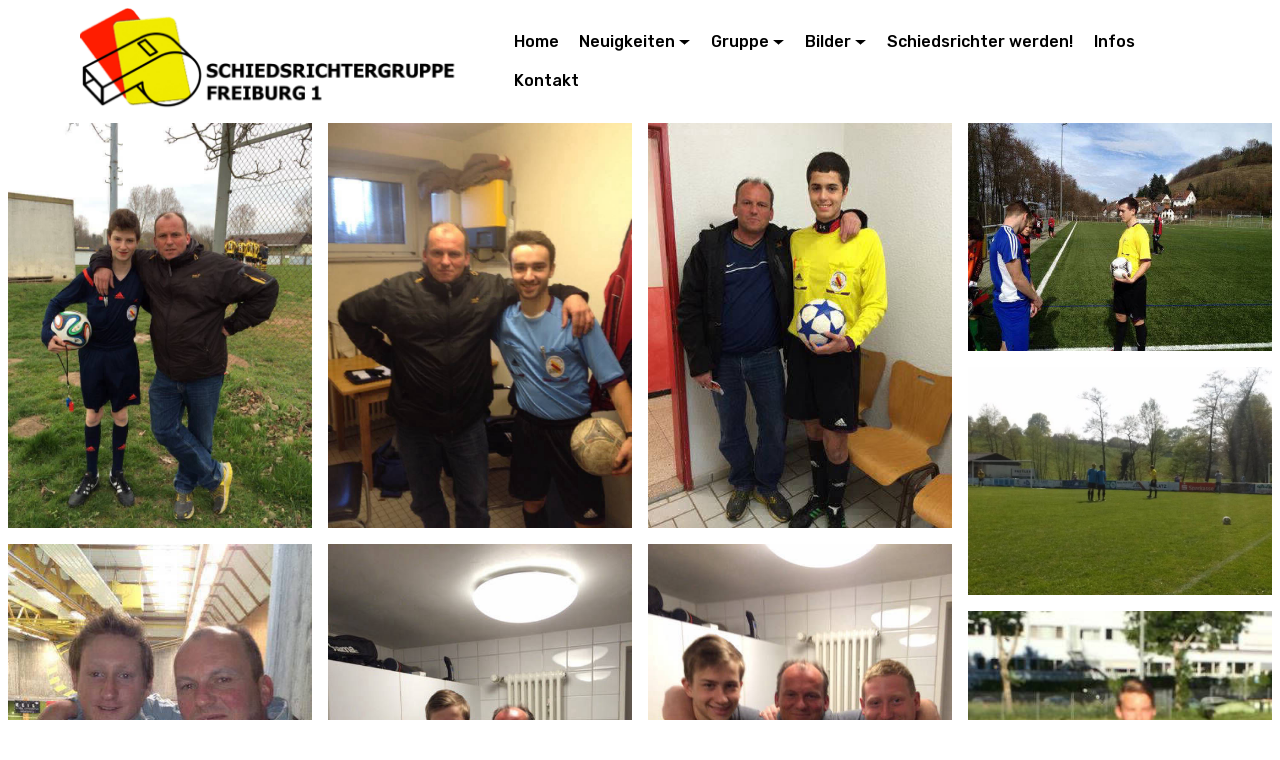

--- FILE ---
content_type: text/html
request_url: http://www.freiburg-1.de/page19.html
body_size: 2877
content:
<!DOCTYPE html>
<html  >
<head>
  <!-- Site made with Mobirise Website Builder v5.7.8, https://mobirise.com -->
  <meta charset="UTF-8">
  <meta http-equiv="X-UA-Compatible" content="IE=edge">
  <meta name="generator" content="Mobirise v5.7.8, mobirise.com">
  <meta name="viewport" content="width=device-width, initial-scale=1, minimum-scale=1">
  <link rel="shortcut icon" href="assets/images/00-logo-802x218.png" type="image/x-icon">
  <meta name="description" content="Website Builder Description">
  
  
  <title>SRiE_2014</title>
  <link rel="stylesheet" href="assets/web/assets/mobirise-icons/mobirise-icons.css">
  <link rel="stylesheet" href="assets/bootstrap/css/bootstrap.min.css">
  <link rel="stylesheet" href="assets/bootstrap/css/bootstrap-grid.min.css">
  <link rel="stylesheet" href="assets/bootstrap/css/bootstrap-reboot.min.css">
  <link rel="stylesheet" href="assets/tether/tether.min.css">
  <link rel="stylesheet" href="assets/dropdown/css/style.css">
  <link rel="stylesheet" href="assets/theme/css/style.css">
  <link rel="stylesheet" href="assets/gallery/style.css">
  <link rel="preload" href="https://fonts.googleapis.com/css?family=Rubik:300,400,500,600,700,800,900,300i,400i,500i,600i,700i,800i,900i&display=swap" as="style" onload="this.onload=null;this.rel='stylesheet'">
  <noscript><link rel="stylesheet" href="https://fonts.googleapis.com/css?family=Rubik:300,400,500,600,700,800,900,300i,400i,500i,600i,700i,800i,900i&display=swap"></noscript>
  <link rel="preload" as="style" href="assets/mobirise/css/mbr-additional.css"><link rel="stylesheet" href="assets/mobirise/css/mbr-additional.css" type="text/css">

  
  
  
</head>
<body>
  
  <section class="menu cid-r0alocABQV" once="menu" id="menu1-4s">

    

    <nav class="navbar navbar-expand beta-menu navbar-dropdown align-items-center navbar-fixed-top navbar-toggleable-sm">
        <button class="navbar-toggler navbar-toggler-right" type="button" data-toggle="collapse" data-target="#navbarSupportedContent" aria-controls="navbarSupportedContent" aria-expanded="false" aria-label="Toggle navigation">
            <div class="hamburger">
                <span></span>
                <span></span>
                <span></span>
                <span></span>
            </div>
        </button>
        <div class="menu-logo">
            <div class="navbar-brand">
                <span class="navbar-logo">
                    <a href="index.html">
                         <img src="assets/images/00-logo-802x218.png" alt="Mobirise" title="" style="height: 6.7rem;">
                    </a>
                </span>
                
            </div>
        </div>
        <div class="collapse navbar-collapse" id="navbarSupportedContent">
            <ul class="navbar-nav nav-dropdown nav-right" data-app-modern-menu="true"><li class="nav-item"><a class="nav-link link text-black display-4" href="index.html" aria-expanded="false">
                        
                        Home</a></li><li class="nav-item dropdown">
                    <a class="nav-link link text-black dropdown-toggle display-4" href="page1.html" data-toggle="dropdown-submenu" aria-expanded="false">
                        
                        Neuigkeiten</a><div class="dropdown-menu"><a class="text-black dropdown-item display-4" href="page1.html">Aktuell</a><a class="text-black dropdown-item display-4" href="page4.html">Termine</a><a class="text-black dropdown-item display-4" href="page6.html">Archiv</a></div>
                </li><li class="nav-item dropdown"><a class="nav-link link text-black dropdown-toggle display-4" href="page3.html" aria-expanded="false" data-toggle="dropdown-submenu">
                        
                        Gruppe</a><div class="dropdown-menu"><a class="text-black dropdown-item display-4" href="page5.html" aria-expanded="false">Vorstand</a><a class="text-black dropdown-item display-4" href="page3.html" aria-expanded="false">Schiedsrichter</a><a class="text-black dropdown-item display-4" href="page7.html" aria-expanded="false">In Gedenken</a></div></li><li class="nav-item dropdown"><a class="nav-link link text-black dropdown-toggle display-4" href="page8.html" aria-expanded="false" data-toggle="dropdown-submenu">
                        
                        Bilder</a><div class="dropdown-menu"><a class="text-black dropdown-item display-4" href="page8.html" aria-expanded="false">Aktuell</a><a class="text-black dropdown-item display-4" href="page31.html" aria-expanded="false">SR im Einsatz</a><a class="text-black dropdown-item display-4" href="page29.html" aria-expanded="false">Archiv</a></div></li><li class="nav-item"><a class="nav-link link text-black display-4" href="http://freiburg-1.de/werde-sr.html" aria-expanded="false">
                        
                        Schiedsrichter werden!</a></li><li class="nav-item"><a class="nav-link link text-black display-4" href="Infos.html" aria-expanded="false">Infos</a></li><li class="nav-item"><a class="nav-link link text-black display-4" href="page10.html" aria-expanded="false">
                        
                        Kontakt</a></li></ul>
            
        </div>
    </nav>
</section>

<section once="" class="cid-r0alodgeRO" id="footer6-4t">

    

    

    <div class="container">
        <div class="media-container-row align-center mbr-white">
            <div class="col-12">
                <p class="mbr-text mb-0 mbr-fonts-style display-7">
                    Schiedsrichtergruppe Freiburg 1 \ <a href="page11.html">Impressum &amp; Datenschutz</a></p>
            </div>
        </div>
    </div>
</section>

<section class="mbr-gallery mbr-slider-carousel cid-r0aAuFBRZn" id="gallery3-4u">

    

    <div>
        <div><!-- Filter --><!-- Gallery --><div class="mbr-gallery-row"><div class="mbr-gallery-layout-default"><div><div><div class="mbr-gallery-item mbr-gallery-item--p1" data-video-url="false" data-tags="Animiert"><div href="#lb-gallery3-4u" data-slide-to="0" data-bs-slide-to="0" data-toggle="modal" data-bs-toggle="modal"><img src="assets/images/refatwork13-1-720x960-720x960.jpg" alt="" title=""><span class="icon-focus"></span></div></div><div class="mbr-gallery-item mbr-gallery-item--p1" data-video-url="false" data-tags="Animiert"><div href="#lb-gallery3-4u" data-slide-to="1" data-bs-slide-to="1" data-toggle="modal" data-bs-toggle="modal"><img src="assets/images/refatwork13-2-720x960-720x960.jpg" alt="" title=""><span class="icon-focus"></span></div></div><div class="mbr-gallery-item mbr-gallery-item--p1" data-video-url="false" data-tags="Animiert"><div href="#lb-gallery3-4u" data-slide-to="2" data-bs-slide-to="2" data-toggle="modal" data-bs-toggle="modal"><img src="assets/images/refatwork13-3-403x537-403x537.jpg" alt="" title=""><span class="icon-focus"></span></div></div><div class="mbr-gallery-item mbr-gallery-item--p1" data-video-url="false" data-tags="Animiert"><div href="#lb-gallery3-4u" data-slide-to="3" data-bs-slide-to="3" data-toggle="modal" data-bs-toggle="modal"><img src="assets/images/refatwork13-4-526x394-526x394.jpg" alt="" title=""><span class="icon-focus"></span></div></div><div class="mbr-gallery-item mbr-gallery-item--p1" data-video-url="false" data-tags="Animiert"><div href="#lb-gallery3-4u" data-slide-to="4" data-bs-slide-to="4" data-toggle="modal" data-bs-toggle="modal"><img src="assets/images/refatwork13-5-403x537-403x537.jpg" alt="" title=""><span class="icon-focus"></span></div></div><div class="mbr-gallery-item mbr-gallery-item--p1" data-video-url="false" data-tags="Animiert"><div href="#lb-gallery3-4u" data-slide-to="5" data-bs-slide-to="5" data-toggle="modal" data-bs-toggle="modal"><img src="assets/images/refatwork13-6-480x640-480x640.jpg" alt="" title=""><span class="icon-focus"></span></div></div><div class="mbr-gallery-item mbr-gallery-item--p1" data-video-url="false" data-tags="Animiert"><div href="#lb-gallery3-4u" data-slide-to="6" data-bs-slide-to="6" data-toggle="modal" data-bs-toggle="modal"><img src="assets/images/refatwork13-7-480x640-480x640.jpg" alt="" title=""><span class="icon-focus"></span></div></div><div class="mbr-gallery-item mbr-gallery-item--p1" data-video-url="false" data-tags="Animiert"><div href="#lb-gallery3-4u" data-slide-to="7" data-bs-slide-to="7" data-toggle="modal" data-bs-toggle="modal"><img src="assets/images/refatwork13-8-1024x768-800x600.jpg" alt="" title=""><span class="icon-focus"></span></div></div><div class="mbr-gallery-item mbr-gallery-item--p1" data-video-url="false" data-tags="Animiert"><div href="#lb-gallery3-4u" data-slide-to="8" data-bs-slide-to="8" data-toggle="modal" data-bs-toggle="modal"><img src="assets/images/refatwork13-9-1024x768-800x600.jpg" alt="" title=""><span class="icon-focus"></span></div></div><div class="mbr-gallery-item mbr-gallery-item--p1" data-video-url="false" data-tags="Animiert"><div href="#lb-gallery3-4u" data-slide-to="9" data-bs-slide-to="9" data-toggle="modal" data-bs-toggle="modal"><img src="assets/images/refatwork13-10-448x336-448x336.jpg" alt="" title=""><span class="icon-focus"></span></div></div><div class="mbr-gallery-item mbr-gallery-item--p1" data-video-url="false" data-tags="Animiert"><div href="#lb-gallery3-4u" data-slide-to="10" data-bs-slide-to="10" data-toggle="modal" data-bs-toggle="modal"><img src="assets/images/refatwork13-11-1024x768-800x600.jpg" alt="" title=""><span class="icon-focus"></span></div></div><div class="mbr-gallery-item mbr-gallery-item--p1" data-video-url="false" data-tags="Animiert"><div href="#lb-gallery3-4u" data-slide-to="11" data-bs-slide-to="11" data-toggle="modal" data-bs-toggle="modal"><img src="assets/images/refatwork13-12-336x448-336x448.jpg" alt="" title=""><span class="icon-focus"></span></div></div><div class="mbr-gallery-item mbr-gallery-item--p1" data-video-url="false" data-tags="Animiert"><div href="#lb-gallery3-4u" data-slide-to="12" data-bs-slide-to="12" data-toggle="modal" data-bs-toggle="modal"><img src="assets/images/refatwork1-300x400-300x400.jpg" alt="" title=""><span class="icon-focus"></span></div></div><div class="mbr-gallery-item mbr-gallery-item--p1" data-video-url="false" data-tags="Animiert"><div href="#lb-gallery3-4u" data-slide-to="13" data-bs-slide-to="13" data-toggle="modal" data-bs-toggle="modal"><img src="assets/images/refatwork2-300x400-300x400.jpg" alt="" title=""><span class="icon-focus"></span></div></div><div class="mbr-gallery-item mbr-gallery-item--p1" data-video-url="false" data-tags="Animiert"><div href="#lb-gallery3-4u" data-slide-to="14" data-bs-slide-to="14" data-toggle="modal" data-bs-toggle="modal"><img src="assets/images/refatwork3-400x300-400x300.jpg" alt="" title=""><span class="icon-focus"></span></div></div><div class="mbr-gallery-item mbr-gallery-item--p1" data-video-url="false" data-tags="Animiert"><div href="#lb-gallery3-4u" data-slide-to="15" data-bs-slide-to="15" data-toggle="modal" data-bs-toggle="modal"><img src="assets/images/refatwork4-300x400-300x400.jpg" alt="" title=""><span class="icon-focus"></span></div></div><div class="mbr-gallery-item mbr-gallery-item--p1" data-video-url="false" data-tags="Animiert"><div href="#lb-gallery3-4u" data-slide-to="16" data-bs-slide-to="16" data-toggle="modal" data-bs-toggle="modal"><img src="assets/images/refatwork5-400x300-400x300.jpg" alt="" title=""><span class="icon-focus"></span></div></div><div class="mbr-gallery-item mbr-gallery-item--p1" data-video-url="false" data-tags="Animiert"><div href="#lb-gallery3-4u" data-slide-to="17" data-bs-slide-to="17" data-toggle="modal" data-bs-toggle="modal"><img src="assets/images/refatwork7-300x400-300x400.jpg" alt="" title=""><span class="icon-focus"></span></div></div><div class="mbr-gallery-item mbr-gallery-item--p1" data-video-url="false" data-tags="Animiert"><div href="#lb-gallery3-4u" data-slide-to="18" data-bs-slide-to="18" data-toggle="modal" data-bs-toggle="modal"><img src="assets/images/refatwork8-300x400-300x400.jpg" alt="" title=""><span class="icon-focus"></span></div></div><div class="mbr-gallery-item mbr-gallery-item--p1" data-video-url="false" data-tags="Animiert"><div href="#lb-gallery3-4u" data-slide-to="19" data-bs-slide-to="19" data-toggle="modal" data-bs-toggle="modal"><img src="assets/images/refatwork9-400x300-400x300.jpg" alt="" title=""><span class="icon-focus"></span></div></div><div class="mbr-gallery-item mbr-gallery-item--p1" data-video-url="false" data-tags="Animiert"><div href="#lb-gallery3-4u" data-slide-to="20" data-bs-slide-to="20" data-toggle="modal" data-bs-toggle="modal"><img src="assets/images/refatwork10-400x300-400x300.jpg" alt="" title=""><span class="icon-focus"></span></div></div><div class="mbr-gallery-item mbr-gallery-item--p1" data-video-url="false" data-tags="Animiert"><div href="#lb-gallery3-4u" data-slide-to="21" data-bs-slide-to="21" data-toggle="modal" data-bs-toggle="modal"><img src="assets/images/refatwork11-400x300-400x300.jpg" alt="" title=""><span class="icon-focus"></span></div></div><div class="mbr-gallery-item mbr-gallery-item--p1" data-video-url="false" data-tags="Animiert"><div href="#lb-gallery3-4u" data-slide-to="22" data-bs-slide-to="22" data-toggle="modal" data-bs-toggle="modal"><img src="assets/images/refatwork12-400x300-400x300.jpg" alt="" title=""><span class="icon-focus"></span></div></div><div class="mbr-gallery-item mbr-gallery-item--p1" data-video-url="false" data-tags="Animiert"><div href="#lb-gallery3-4u" data-slide-to="23" data-bs-slide-to="23" data-toggle="modal" data-bs-toggle="modal"><img src="assets/images/refatwork13-400x300-400x300.jpg" alt="" title=""><span class="icon-focus"></span></div></div><div class="mbr-gallery-item mbr-gallery-item--p1" data-video-url="false" data-tags="Animiert"><div href="#lb-gallery3-4u" data-slide-to="24" data-bs-slide-to="24" data-toggle="modal" data-bs-toggle="modal"><img src="assets/images/refatwork15-300x400-300x400.jpg" alt="" title=""><span class="icon-focus"></span></div></div><div class="mbr-gallery-item mbr-gallery-item--p1" data-video-url="false" data-tags="Animiert"><div href="#lb-gallery3-4u" data-slide-to="25" data-bs-slide-to="25" data-toggle="modal" data-bs-toggle="modal"><img src="assets/images/refatwork16-300x400-300x400.jpg" alt="" title=""><span class="icon-focus"></span></div></div><div class="mbr-gallery-item mbr-gallery-item--p1" data-video-url="false" data-tags="Animiert"><div href="#lb-gallery3-4u" data-slide-to="26" data-bs-slide-to="26" data-toggle="modal" data-bs-toggle="modal"><img src="assets/images/refatwork17-400x300-400x300.jpg" alt="" title=""><span class="icon-focus"></span></div></div></div></div><div class="clearfix"></div></div></div><!-- Lightbox --><div data-app-prevent-settings="" class="mbr-slider modal fade carousel slide" tabindex="-1" data-keyboard="true" data-bs-keyboard="true" data-interval="false" data-bs-interval="false" id="lb-gallery3-4u"><div class="modal-dialog"><div class="modal-content"><div class="modal-body"><div class="carousel-inner"><div class="carousel-item"><img src="assets/images/refatwork13-1-720x960.jpg" alt="" title=""></div><div class="carousel-item"><img src="assets/images/refatwork13-2-720x960.jpg" alt="" title=""></div><div class="carousel-item"><img src="assets/images/refatwork13-3-403x537.jpg" alt="" title=""></div><div class="carousel-item"><img src="assets/images/refatwork13-4-526x394.jpg" alt="" title=""></div><div class="carousel-item"><img src="assets/images/refatwork13-5-403x537.jpg" alt="" title=""></div><div class="carousel-item"><img src="assets/images/refatwork13-6-480x640.jpg" alt="" title=""></div><div class="carousel-item"><img src="assets/images/refatwork13-7-480x640.jpg" alt="" title=""></div><div class="carousel-item"><img src="assets/images/refatwork13-8-1024x768.jpg" alt="" title=""></div><div class="carousel-item"><img src="assets/images/refatwork13-9-1024x768.jpg" alt="" title=""></div><div class="carousel-item"><img src="assets/images/refatwork13-10-448x336.jpg" alt="" title=""></div><div class="carousel-item"><img src="assets/images/refatwork13-11-1024x768.jpg" alt="" title=""></div><div class="carousel-item"><img src="assets/images/refatwork13-12-336x448.jpg" alt="" title=""></div><div class="carousel-item"><img src="assets/images/refatwork1-300x400.jpg" alt="" title=""></div><div class="carousel-item"><img src="assets/images/refatwork2-300x400.jpg" alt="" title=""></div><div class="carousel-item"><img src="assets/images/refatwork3-400x300.jpg" alt="" title=""></div><div class="carousel-item"><img src="assets/images/refatwork4-300x400.jpg" alt="" title=""></div><div class="carousel-item"><img src="assets/images/refatwork5-400x300.jpg" alt="" title=""></div><div class="carousel-item"><img src="assets/images/refatwork7-300x400.jpg" alt="" title=""></div><div class="carousel-item"><img src="assets/images/refatwork8-300x400.jpg" alt="" title=""></div><div class="carousel-item"><img src="assets/images/refatwork9-400x300.jpg" alt="" title=""></div><div class="carousel-item"><img src="assets/images/refatwork10-400x300.jpg" alt="" title=""></div><div class="carousel-item"><img src="assets/images/refatwork11-400x300.jpg" alt="" title=""></div><div class="carousel-item"><img src="assets/images/refatwork12-400x300.jpg" alt="" title=""></div><div class="carousel-item"><img src="assets/images/refatwork13-400x300.jpg" alt="" title=""></div><div class="carousel-item"><img src="assets/images/refatwork15-300x400.jpg" alt="" title=""></div><div class="carousel-item"><img src="assets/images/refatwork16-300x400.jpg" alt="" title=""></div><div class="carousel-item active"><img src="assets/images/refatwork17-400x300.jpg" alt="" title=""></div></div><a class="carousel-control carousel-control-prev" role="button" data-slide="prev" data-bs-slide="prev" href="#lb-gallery3-4u"><span class="mbri-left mbr-iconfont" aria-hidden="true"></span><span class="sr-only visually-hidden">Previous</span></a><a class="carousel-control carousel-control-next" role="button" data-slide="next" data-bs-slide="next" href="#lb-gallery3-4u"><span class="mbri-right mbr-iconfont" aria-hidden="true"></span><span class="sr-only visually-hidden">Next</span></a><a class="close" href="#" role="button" data-dismiss="modal" data-bs-dismiss="modal"><span class="sr-only visually-hidden">Close</span></a></div></div></div></div></div>
    </div>

</section><section class="display-7" style="padding: 0;align-items: center;justify-content: center;flex-wrap: wrap;    align-content: center;display: flex;position: relative;height: 4rem;"><a href="https://mobiri.se/2938483" style="flex: 1 1;height: 4rem;position: absolute;width: 100%;z-index: 1;"><img alt="" style="height: 4rem;" src="[data-uri]"></a><p style="margin: 0;text-align: center;" class="display-7">&#8204;</p><a style="z-index:1" href="https://mobirise.com/drag-drop-website-builder.html">Drag & Drop Website Builder</a></section><script src="assets/popper/popper.min.js"></script>  <script src="assets/web/assets/jquery/jquery.min.js"></script>  <script src="assets/bootstrap/js/bootstrap.min.js"></script>  <script src="assets/tether/tether.min.js"></script>  <script src="assets/smoothscroll/smooth-scroll.js"></script>  <script src="assets/dropdown/js/nav-dropdown.js"></script>  <script src="assets/dropdown/js/navbar-dropdown.js"></script>  <script src="assets/touchswipe/jquery.touch-swipe.min.js"></script>  <script src="assets/masonry/masonry.pkgd.min.js"></script>  <script src="assets/imagesloaded/imagesloaded.pkgd.min.js"></script>  <script src="assets/bootstrapcarouselswipe/bootstrap-carousel-swipe.js"></script>  <script src="assets/vimeoplayer/jquery.mb.vimeo_player.js"></script>  <script src="assets/theme/js/script.js"></script>  <script src="assets/gallery/player.min.js"></script>  <script src="assets/gallery/script.js"></script>  <script src="assets/slidervideo/script.js"></script>  
  
  
</body>
</html>

--- FILE ---
content_type: text/css
request_url: http://www.freiburg-1.de/assets/mobirise/css/mbr-additional.css
body_size: 21267
content:
body {
  font-family: Rubik;
}
.display-1 {
  font-family: 'Rubik', sans-serif;
  font-size: 4.25rem;
  font-display: swap;
}
.display-1 > .mbr-iconfont {
  font-size: 6.8rem;
}
.display-2 {
  font-family: 'Rubik', sans-serif;
  font-size: 3rem;
  font-display: swap;
}
.display-2 > .mbr-iconfont {
  font-size: 4.8rem;
}
.display-4 {
  font-family: 'Rubik', sans-serif;
  font-size: 1rem;
  font-display: swap;
}
.display-4 > .mbr-iconfont {
  font-size: 1.6rem;
}
.display-5 {
  font-family: 'Rubik', sans-serif;
  font-size: 1.5rem;
  font-display: swap;
}
.display-5 > .mbr-iconfont {
  font-size: 2.4rem;
}
.display-7 {
  font-family: 'Rubik', sans-serif;
  font-size: 1rem;
  font-display: swap;
}
.display-7 > .mbr-iconfont {
  font-size: 1.6rem;
}
/* ---- Fluid typography for mobile devices ---- */
/* 1.4 - font scale ratio ( bootstrap == 1.42857 ) */
/* 100vw - current viewport width */
/* (48 - 20)  48 == 48rem == 768px, 20 == 20rem == 320px(minimal supported viewport) */
/* 0.65 - min scale variable, may vary */
@media (max-width: 768px) {
  .display-1 {
    font-size: 3.4rem;
    font-size: calc( 2.1374999999999997rem + (4.25 - 2.1374999999999997) * ((100vw - 20rem) / (48 - 20)));
    line-height: calc( 1.4 * (2.1374999999999997rem + (4.25 - 2.1374999999999997) * ((100vw - 20rem) / (48 - 20))));
  }
  .display-2 {
    font-size: 2.4rem;
    font-size: calc( 1.7rem + (3 - 1.7) * ((100vw - 20rem) / (48 - 20)));
    line-height: calc( 1.4 * (1.7rem + (3 - 1.7) * ((100vw - 20rem) / (48 - 20))));
  }
  .display-4 {
    font-size: 0.8rem;
    font-size: calc( 1rem + (1 - 1) * ((100vw - 20rem) / (48 - 20)));
    line-height: calc( 1.4 * (1rem + (1 - 1) * ((100vw - 20rem) / (48 - 20))));
  }
  .display-5 {
    font-size: 1.2rem;
    font-size: calc( 1.175rem + (1.5 - 1.175) * ((100vw - 20rem) / (48 - 20)));
    line-height: calc( 1.4 * (1.175rem + (1.5 - 1.175) * ((100vw - 20rem) / (48 - 20))));
  }
}
/* Buttons */
.btn {
  padding: 1rem 3rem;
  border-radius: 3px;
}
.btn-sm {
  padding: 0.6rem 1.5rem;
  border-radius: 3px;
}
.btn-md {
  padding: 1rem 3rem;
  border-radius: 3px;
}
.btn-lg {
  padding: 1.2rem 3.2rem;
  border-radius: 3px;
}
.bg-primary {
  background-color: #149dcc !important;
}
.bg-success {
  background-color: #f7ed4a !important;
}
.bg-info {
  background-color: #82786e !important;
}
.bg-warning {
  background-color: #879a9f !important;
}
.bg-danger {
  background-color: #b1a374 !important;
}
.btn-primary,
.btn-primary:active {
  background-color: #149dcc !important;
  border-color: #149dcc !important;
  color: #ffffff !important;
}
.btn-primary:hover,
.btn-primary:focus,
.btn-primary.focus,
.btn-primary.active {
  color: #ffffff !important;
  background-color: #0d6786 !important;
  border-color: #0d6786 !important;
}
.btn-primary.disabled,
.btn-primary:disabled {
  color: #ffffff !important;
  background-color: #0d6786 !important;
  border-color: #0d6786 !important;
}
.btn-secondary,
.btn-secondary:active {
  background-color: #ff3366 !important;
  border-color: #ff3366 !important;
  color: #ffffff !important;
}
.btn-secondary:hover,
.btn-secondary:focus,
.btn-secondary.focus,
.btn-secondary.active {
  color: #ffffff !important;
  background-color: #e50039 !important;
  border-color: #e50039 !important;
}
.btn-secondary.disabled,
.btn-secondary:disabled {
  color: #ffffff !important;
  background-color: #e50039 !important;
  border-color: #e50039 !important;
}
.btn-info,
.btn-info:active {
  background-color: #82786e !important;
  border-color: #82786e !important;
  color: #ffffff !important;
}
.btn-info:hover,
.btn-info:focus,
.btn-info.focus,
.btn-info.active {
  color: #ffffff !important;
  background-color: #59524b !important;
  border-color: #59524b !important;
}
.btn-info.disabled,
.btn-info:disabled {
  color: #ffffff !important;
  background-color: #59524b !important;
  border-color: #59524b !important;
}
.btn-success,
.btn-success:active {
  background-color: #f7ed4a !important;
  border-color: #f7ed4a !important;
  color: #3f3c03 !important;
}
.btn-success:hover,
.btn-success:focus,
.btn-success.focus,
.btn-success.active {
  color: #3f3c03 !important;
  background-color: #eadd0a !important;
  border-color: #eadd0a !important;
}
.btn-success.disabled,
.btn-success:disabled {
  color: #3f3c03 !important;
  background-color: #eadd0a !important;
  border-color: #eadd0a !important;
}
.btn-warning,
.btn-warning:active {
  background-color: #879a9f !important;
  border-color: #879a9f !important;
  color: #ffffff !important;
}
.btn-warning:hover,
.btn-warning:focus,
.btn-warning.focus,
.btn-warning.active {
  color: #ffffff !important;
  background-color: #617479 !important;
  border-color: #617479 !important;
}
.btn-warning.disabled,
.btn-warning:disabled {
  color: #ffffff !important;
  background-color: #617479 !important;
  border-color: #617479 !important;
}
.btn-danger,
.btn-danger:active {
  background-color: #b1a374 !important;
  border-color: #b1a374 !important;
  color: #ffffff !important;
}
.btn-danger:hover,
.btn-danger:focus,
.btn-danger.focus,
.btn-danger.active {
  color: #ffffff !important;
  background-color: #8b7d4e !important;
  border-color: #8b7d4e !important;
}
.btn-danger.disabled,
.btn-danger:disabled {
  color: #ffffff !important;
  background-color: #8b7d4e !important;
  border-color: #8b7d4e !important;
}
.btn-white {
  color: #333333 !important;
}
.btn-white,
.btn-white:active {
  background-color: #ffffff !important;
  border-color: #ffffff !important;
  color: #808080 !important;
}
.btn-white:hover,
.btn-white:focus,
.btn-white.focus,
.btn-white.active {
  color: #808080 !important;
  background-color: #d9d9d9 !important;
  border-color: #d9d9d9 !important;
}
.btn-white.disabled,
.btn-white:disabled {
  color: #808080 !important;
  background-color: #d9d9d9 !important;
  border-color: #d9d9d9 !important;
}
.btn-black,
.btn-black:active {
  background-color: #333333 !important;
  border-color: #333333 !important;
  color: #ffffff !important;
}
.btn-black:hover,
.btn-black:focus,
.btn-black.focus,
.btn-black.active {
  color: #ffffff !important;
  background-color: #0d0d0d !important;
  border-color: #0d0d0d !important;
}
.btn-black.disabled,
.btn-black:disabled {
  color: #ffffff !important;
  background-color: #0d0d0d !important;
  border-color: #0d0d0d !important;
}
.btn-primary-outline,
.btn-primary-outline:active {
  background: none;
  border-color: #0b566f;
  color: #0b566f;
}
.btn-primary-outline:hover,
.btn-primary-outline:focus,
.btn-primary-outline.focus,
.btn-primary-outline.active {
  color: #ffffff;
  background-color: #149dcc;
  border-color: #149dcc;
}
.btn-primary-outline.disabled,
.btn-primary-outline:disabled {
  color: #ffffff !important;
  background-color: #149dcc !important;
  border-color: #149dcc !important;
}
.btn-secondary-outline,
.btn-secondary-outline:active {
  background: none;
  border-color: #cc0033;
  color: #cc0033;
}
.btn-secondary-outline:hover,
.btn-secondary-outline:focus,
.btn-secondary-outline.focus,
.btn-secondary-outline.active {
  color: #ffffff;
  background-color: #ff3366;
  border-color: #ff3366;
}
.btn-secondary-outline.disabled,
.btn-secondary-outline:disabled {
  color: #ffffff !important;
  background-color: #ff3366 !important;
  border-color: #ff3366 !important;
}
.btn-info-outline,
.btn-info-outline:active {
  background: none;
  border-color: #4b453f;
  color: #4b453f;
}
.btn-info-outline:hover,
.btn-info-outline:focus,
.btn-info-outline.focus,
.btn-info-outline.active {
  color: #ffffff;
  background-color: #82786e;
  border-color: #82786e;
}
.btn-info-outline.disabled,
.btn-info-outline:disabled {
  color: #ffffff !important;
  background-color: #82786e !important;
  border-color: #82786e !important;
}
.btn-success-outline,
.btn-success-outline:active {
  background: none;
  border-color: #d2c609;
  color: #d2c609;
}
.btn-success-outline:hover,
.btn-success-outline:focus,
.btn-success-outline.focus,
.btn-success-outline.active {
  color: #3f3c03;
  background-color: #f7ed4a;
  border-color: #f7ed4a;
}
.btn-success-outline.disabled,
.btn-success-outline:disabled {
  color: #3f3c03 !important;
  background-color: #f7ed4a !important;
  border-color: #f7ed4a !important;
}
.btn-warning-outline,
.btn-warning-outline:active {
  background: none;
  border-color: #55666b;
  color: #55666b;
}
.btn-warning-outline:hover,
.btn-warning-outline:focus,
.btn-warning-outline.focus,
.btn-warning-outline.active {
  color: #ffffff;
  background-color: #879a9f;
  border-color: #879a9f;
}
.btn-warning-outline.disabled,
.btn-warning-outline:disabled {
  color: #ffffff !important;
  background-color: #879a9f !important;
  border-color: #879a9f !important;
}
.btn-danger-outline,
.btn-danger-outline:active {
  background: none;
  border-color: #7a6e45;
  color: #7a6e45;
}
.btn-danger-outline:hover,
.btn-danger-outline:focus,
.btn-danger-outline.focus,
.btn-danger-outline.active {
  color: #ffffff;
  background-color: #b1a374;
  border-color: #b1a374;
}
.btn-danger-outline.disabled,
.btn-danger-outline:disabled {
  color: #ffffff !important;
  background-color: #b1a374 !important;
  border-color: #b1a374 !important;
}
.btn-black-outline,
.btn-black-outline:active {
  background: none;
  border-color: #000000;
  color: #000000;
}
.btn-black-outline:hover,
.btn-black-outline:focus,
.btn-black-outline.focus,
.btn-black-outline.active {
  color: #ffffff;
  background-color: #333333;
  border-color: #333333;
}
.btn-black-outline.disabled,
.btn-black-outline:disabled {
  color: #ffffff !important;
  background-color: #333333 !important;
  border-color: #333333 !important;
}
.btn-white-outline,
.btn-white-outline:active,
.btn-white-outline.active {
  background: none;
  border-color: #ffffff;
  color: #ffffff;
}
.btn-white-outline:hover,
.btn-white-outline:focus,
.btn-white-outline.focus {
  color: #333333;
  background-color: #ffffff;
  border-color: #ffffff;
}
.text-primary {
  color: #149dcc !important;
}
.text-secondary {
  color: #ff3366 !important;
}
.text-success {
  color: #f7ed4a !important;
}
.text-info {
  color: #82786e !important;
}
.text-warning {
  color: #879a9f !important;
}
.text-danger {
  color: #b1a374 !important;
}
.text-white {
  color: #ffffff !important;
}
.text-black {
  color: #000000 !important;
}
a.text-primary:hover,
a.text-primary:focus {
  color: #0b566f !important;
}
a.text-secondary:hover,
a.text-secondary:focus {
  color: #cc0033 !important;
}
a.text-success:hover,
a.text-success:focus {
  color: #d2c609 !important;
}
a.text-info:hover,
a.text-info:focus {
  color: #4b453f !important;
}
a.text-warning:hover,
a.text-warning:focus {
  color: #55666b !important;
}
a.text-danger:hover,
a.text-danger:focus {
  color: #7a6e45 !important;
}
a.text-white:hover,
a.text-white:focus {
  color: #b3b3b3 !important;
}
a.text-black:hover,
a.text-black:focus {
  color: #4d4d4d !important;
}
.alert-success {
  background-color: #70c770;
}
.alert-info {
  background-color: #82786e;
}
.alert-warning {
  background-color: #879a9f;
}
.alert-danger {
  background-color: #b1a374;
}
.mbr-section-btn a.btn:not(.btn-form) {
  border-radius: 100px;
}
.mbr-section-btn a.btn:not(.btn-form):hover,
.mbr-section-btn a.btn:not(.btn-form):focus {
  box-shadow: none !important;
}
.mbr-section-btn a.btn:not(.btn-form):hover,
.mbr-section-btn a.btn:not(.btn-form):focus {
  box-shadow: 0 10px 40px 0 rgba(0, 0, 0, 0.2) !important;
  -webkit-box-shadow: 0 10px 40px 0 rgba(0, 0, 0, 0.2) !important;
}
.mbr-gallery-filter li a {
  border-radius: 100px !important;
}
.mbr-gallery-filter li.active .btn {
  background-color: #149dcc;
  border-color: #149dcc;
  color: #ffffff;
}
.mbr-gallery-filter li.active .btn:focus {
  box-shadow: none;
}
.nav-tabs .nav-link {
  border-radius: 100px !important;
}
a,
a:hover {
  color: #149dcc;
}
.mbr-plan-header.bg-primary .mbr-plan-subtitle,
.mbr-plan-header.bg-primary .mbr-plan-price-desc {
  color: #b4e6f8;
}
.mbr-plan-header.bg-success .mbr-plan-subtitle,
.mbr-plan-header.bg-success .mbr-plan-price-desc {
  color: #ffffff;
}
.mbr-plan-header.bg-info .mbr-plan-subtitle,
.mbr-plan-header.bg-info .mbr-plan-price-desc {
  color: #beb8b2;
}
.mbr-plan-header.bg-warning .mbr-plan-subtitle,
.mbr-plan-header.bg-warning .mbr-plan-price-desc {
  color: #ced6d8;
}
.mbr-plan-header.bg-danger .mbr-plan-subtitle,
.mbr-plan-header.bg-danger .mbr-plan-price-desc {
  color: #dfd9c6;
}
/* Scroll to top button*/
.scrollToTop_wraper {
  display: none;
}
.form-control {
  font-family: 'Rubik', sans-serif;
  font-size: 1rem;
  font-display: swap;
}
.form-control > .mbr-iconfont {
  font-size: 1.6rem;
}
blockquote {
  border-color: #149dcc;
}
/* Forms */
.mbr-form .btn {
  margin: .4rem 0;
}
.mbr-form .input-group-btn a.btn {
  border-radius: 100px !important;
}
.mbr-form .input-group-btn a.btn:hover {
  box-shadow: 0 10px 40px 0 rgba(0, 0, 0, 0.2);
}
.mbr-form .input-group-btn button[type="submit"] {
  border-radius: 100px !important;
  padding: 1rem 3rem;
}
.mbr-form .input-group-btn button[type="submit"]:hover {
  box-shadow: 0 10px 40px 0 rgba(0, 0, 0, 0.2);
}
@media (max-width: 767px) {
  .btn {
    font-size: .75rem !important;
  }
  .btn .mbr-iconfont {
    font-size: 1rem !important;
  }
}
/* Footer */
.mbr-footer-content li::before,
.mbr-footer .mbr-contacts li::before {
  background: #149dcc;
}
.mbr-footer-content li a:hover,
.mbr-footer .mbr-contacts li a:hover {
  color: #149dcc;
}
.footer3 input[type="email"],
.footer4 input[type="email"] {
  border-radius: 100px !important;
}
.footer3 .input-group-btn a.btn,
.footer4 .input-group-btn a.btn {
  border-radius: 100px !important;
}
.footer3 .input-group-btn button[type="submit"],
.footer4 .input-group-btn button[type="submit"] {
  border-radius: 100px !important;
}
/* Headers*/
.header13 .form-inline input[type="email"],
.header14 .form-inline input[type="email"] {
  border-radius: 100px;
}
.header13 .form-inline input[type="text"],
.header14 .form-inline input[type="text"] {
  border-radius: 100px;
}
.header13 .form-inline input[type="tel"],
.header14 .form-inline input[type="tel"] {
  border-radius: 100px;
}
.header13 .form-inline a.btn,
.header14 .form-inline a.btn {
  border-radius: 100px;
}
.header13 .form-inline button,
.header14 .form-inline button {
  border-radius: 100px !important;
}
@media screen and (-ms-high-contrast: active), (-ms-high-contrast: none) {
  .card-wrapper {
    flex: auto !important;
  }
}
.jq-selectbox li:hover,
.jq-selectbox li.selected {
  background-color: #149dcc;
  color: #ffffff;
}
.jq-selectbox .jq-selectbox__trigger-arrow,
.jq-number__spin.minus:after,
.jq-number__spin.plus:after {
  transition: 0.4s;
  border-top-color: currentColor;
  border-bottom-color: currentColor;
}
.jq-selectbox:hover .jq-selectbox__trigger-arrow,
.jq-number__spin.minus:hover:after,
.jq-number__spin.plus:hover:after {
  border-top-color: #149dcc;
  border-bottom-color: #149dcc;
}
.xdsoft_datetimepicker .xdsoft_calendar td.xdsoft_default,
.xdsoft_datetimepicker .xdsoft_calendar td.xdsoft_current,
.xdsoft_datetimepicker .xdsoft_timepicker .xdsoft_time_box > div > div.xdsoft_current {
  color: #ffffff !important;
  background-color: #149dcc !important;
  box-shadow: none !important;
}
.xdsoft_datetimepicker .xdsoft_calendar td:hover,
.xdsoft_datetimepicker .xdsoft_timepicker .xdsoft_time_box > div > div:hover {
  color: #ffffff !important;
  background: #ff3366 !important;
  box-shadow: none !important;
}
.lazy-bg {
  background-image: none !important;
}
.lazy-placeholder:not(section),
.lazy-none {
  display: block;
  position: relative;
  padding-bottom: 56.25%;
}
iframe.lazy-placeholder,
.lazy-placeholder:after {
  content: '';
  position: absolute;
  width: 100px;
  height: 100px;
  background: transparent no-repeat center;
  background-size: contain;
  top: 50%;
  left: 50%;
  transform: translateX(-50%) translateY(-50%);
  background-image: url("data:image/svg+xml;charset=UTF-8,%3csvg width='32' height='32' viewBox='0 0 64 64' xmlns='http://www.w3.org/2000/svg' stroke='%23149dcc' %3e%3cg fill='none' fill-rule='evenodd'%3e%3cg transform='translate(16 16)' stroke-width='2'%3e%3ccircle stroke-opacity='.5' cx='16' cy='16' r='16'/%3e%3cpath d='M32 16c0-9.94-8.06-16-16-16'%3e%3canimateTransform attributeName='transform' type='rotate' from='0 16 16' to='360 16 16' dur='1s' repeatCount='indefinite'/%3e%3c/path%3e%3c/g%3e%3c/g%3e%3c/svg%3e");
}
section.lazy-placeholder:after {
  opacity: 0.3;
}
.cid-qTkzRZLJNu .navbar {
  padding: .5rem 0;
  background: #ffffff;
  transition: none;
  min-height: 77px;
}
.cid-qTkzRZLJNu .navbar-dropdown.bg-color.transparent.opened {
  background: #ffffff;
}
.cid-qTkzRZLJNu a {
  font-style: normal;
}
.cid-qTkzRZLJNu .nav-item span {
  padding-right: 0.4em;
  line-height: 0.5em;
  vertical-align: text-bottom;
  position: relative;
  text-decoration: none;
}
.cid-qTkzRZLJNu .nav-item a {
  display: flex;
  align-items: center;
  justify-content: center;
  padding: 0.7rem 0 !important;
  margin: 0rem .65rem !important;
}
.cid-qTkzRZLJNu .nav-item:focus,
.cid-qTkzRZLJNu .nav-link:focus {
  outline: none;
}
.cid-qTkzRZLJNu .btn {
  padding: 0.4rem 1.5rem;
  display: inline-flex;
  align-items: center;
}
.cid-qTkzRZLJNu .btn .mbr-iconfont {
  font-size: 1.6rem;
}
.cid-qTkzRZLJNu .menu-logo {
  margin-right: auto;
}
.cid-qTkzRZLJNu .menu-logo .navbar-brand {
  display: flex;
  margin-left: 5rem;
  padding: 0;
  transition: padding .2s;
  min-height: 3.8rem;
  align-items: center;
}
.cid-qTkzRZLJNu .menu-logo .navbar-brand .navbar-caption-wrap {
  display: -webkit-flex;
  -webkit-align-items: center;
  align-items: center;
  word-break: break-word;
  min-width: 7rem;
  margin: .3rem 0;
}
.cid-qTkzRZLJNu .menu-logo .navbar-brand .navbar-caption-wrap .navbar-caption {
  line-height: 1.2rem !important;
  padding-right: 2rem;
}
.cid-qTkzRZLJNu .menu-logo .navbar-brand .navbar-logo {
  font-size: 4rem;
  transition: font-size 0.25s;
}
.cid-qTkzRZLJNu .menu-logo .navbar-brand .navbar-logo img {
  display: flex;
}
.cid-qTkzRZLJNu .menu-logo .navbar-brand .navbar-logo .mbr-iconfont {
  transition: font-size 0.25s;
}
.cid-qTkzRZLJNu .navbar-toggleable-sm .navbar-collapse {
  justify-content: flex-end;
  -webkit-justify-content: flex-end;
  padding-right: 5rem;
  width: auto;
}
.cid-qTkzRZLJNu .navbar-toggleable-sm .navbar-collapse .navbar-nav {
  flex-wrap: wrap;
  -webkit-flex-wrap: wrap;
  padding-left: 0;
}
.cid-qTkzRZLJNu .navbar-toggleable-sm .navbar-collapse .navbar-nav .nav-item {
  -webkit-align-self: center;
  align-self: center;
}
.cid-qTkzRZLJNu .navbar-toggleable-sm .navbar-collapse .navbar-buttons {
  padding-left: 0;
  padding-bottom: 0;
}
.cid-qTkzRZLJNu .dropdown .dropdown-menu {
  background: #ffffff;
  display: none;
  position: absolute;
  min-width: 5rem;
  padding-top: 1.4rem;
  padding-bottom: 1.4rem;
  text-align: left;
}
.cid-qTkzRZLJNu .dropdown .dropdown-menu .dropdown-item {
  width: auto;
  padding: 0.235em 1.5385em 0.235em 1.5385em !important;
}
.cid-qTkzRZLJNu .dropdown .dropdown-menu .dropdown-item::after {
  right: 0.5rem;
}
.cid-qTkzRZLJNu .dropdown .dropdown-menu .dropdown-submenu {
  margin: 0;
}
.cid-qTkzRZLJNu .dropdown.open > .dropdown-menu {
  display: block;
}
.cid-qTkzRZLJNu .navbar-toggleable-sm.opened:after {
  position: absolute;
  width: 100vw;
  height: 100vh;
  content: '';
  background-color: rgba(0, 0, 0, 0.1);
  left: 0;
  bottom: 0;
  transform: translateY(100%);
  -webkit-transform: translateY(100%);
  z-index: 1000;
}
.cid-qTkzRZLJNu .navbar.navbar-short {
  min-height: 60px;
  transition: all .2s;
}
.cid-qTkzRZLJNu .navbar.navbar-short .navbar-toggler-right {
  top: 20px;
}
.cid-qTkzRZLJNu .navbar.navbar-short .navbar-logo a {
  font-size: 2.5rem !important;
  line-height: 2.5rem;
  transition: font-size 0.25s;
}
.cid-qTkzRZLJNu .navbar.navbar-short .navbar-logo a .mbr-iconfont {
  font-size: 2.5rem !important;
}
.cid-qTkzRZLJNu .navbar.navbar-short .navbar-logo a img {
  height: 3rem !important;
}
.cid-qTkzRZLJNu .navbar.navbar-short .navbar-brand {
  min-height: 3rem;
}
.cid-qTkzRZLJNu button.navbar-toggler {
  width: 31px;
  height: 18px;
  cursor: pointer;
  transition: all .2s;
  top: 1.5rem;
  right: 1rem;
}
.cid-qTkzRZLJNu button.navbar-toggler:focus {
  outline: none;
}
.cid-qTkzRZLJNu button.navbar-toggler .hamburger span {
  position: absolute;
  right: 0;
  width: 30px;
  height: 2px;
  border-right: 5px;
  background-color: #767676;
}
.cid-qTkzRZLJNu button.navbar-toggler .hamburger span:nth-child(1) {
  top: 0;
  transition: all .2s;
}
.cid-qTkzRZLJNu button.navbar-toggler .hamburger span:nth-child(2) {
  top: 8px;
  transition: all .15s;
}
.cid-qTkzRZLJNu button.navbar-toggler .hamburger span:nth-child(3) {
  top: 8px;
  transition: all .15s;
}
.cid-qTkzRZLJNu button.navbar-toggler .hamburger span:nth-child(4) {
  top: 16px;
  transition: all .2s;
}
.cid-qTkzRZLJNu nav.opened .hamburger span:nth-child(1) {
  top: 8px;
  width: 0;
  opacity: 0;
  right: 50%;
  transition: all .2s;
}
.cid-qTkzRZLJNu nav.opened .hamburger span:nth-child(2) {
  -webkit-transform: rotate(45deg);
  transform: rotate(45deg);
  transition: all .25s;
}
.cid-qTkzRZLJNu nav.opened .hamburger span:nth-child(3) {
  -webkit-transform: rotate(-45deg);
  transform: rotate(-45deg);
  transition: all .25s;
}
.cid-qTkzRZLJNu nav.opened .hamburger span:nth-child(4) {
  top: 8px;
  width: 0;
  opacity: 0;
  right: 50%;
  transition: all .2s;
}
.cid-qTkzRZLJNu .collapsed.navbar-expand {
  flex-direction: column;
}
.cid-qTkzRZLJNu .collapsed .btn {
  display: flex;
}
.cid-qTkzRZLJNu .collapsed .navbar-collapse {
  display: none !important;
  padding-right: 0 !important;
}
.cid-qTkzRZLJNu .collapsed .navbar-collapse.collapsing,
.cid-qTkzRZLJNu .collapsed .navbar-collapse.show {
  display: block !important;
}
.cid-qTkzRZLJNu .collapsed .navbar-collapse.collapsing .navbar-nav,
.cid-qTkzRZLJNu .collapsed .navbar-collapse.show .navbar-nav {
  display: block;
  text-align: center;
}
.cid-qTkzRZLJNu .collapsed .navbar-collapse.collapsing .navbar-nav .nav-item,
.cid-qTkzRZLJNu .collapsed .navbar-collapse.show .navbar-nav .nav-item {
  clear: both;
}
.cid-qTkzRZLJNu .collapsed .navbar-collapse.collapsing .navbar-nav .nav-item:last-child,
.cid-qTkzRZLJNu .collapsed .navbar-collapse.show .navbar-nav .nav-item:last-child {
  margin-bottom: 1rem;
}
.cid-qTkzRZLJNu .collapsed .navbar-collapse.collapsing .navbar-buttons,
.cid-qTkzRZLJNu .collapsed .navbar-collapse.show .navbar-buttons {
  text-align: center;
}
.cid-qTkzRZLJNu .collapsed .navbar-collapse.collapsing .navbar-buttons:last-child,
.cid-qTkzRZLJNu .collapsed .navbar-collapse.show .navbar-buttons:last-child {
  margin-bottom: 1rem;
}
.cid-qTkzRZLJNu .collapsed button.navbar-toggler {
  display: block;
}
.cid-qTkzRZLJNu .collapsed .navbar-brand {
  margin-left: 1rem !important;
}
.cid-qTkzRZLJNu .collapsed .navbar-toggleable-sm {
  flex-direction: column;
  -webkit-flex-direction: column;
}
.cid-qTkzRZLJNu .collapsed .dropdown .dropdown-menu {
  width: 100%;
  text-align: center;
  position: relative;
  opacity: 0;
  display: block;
  height: 0;
  visibility: hidden;
  padding: 0;
  transition-duration: .5s;
  transition-property: opacity,padding,height;
}
.cid-qTkzRZLJNu .collapsed .dropdown.open > .dropdown-menu {
  position: relative;
  opacity: 1;
  height: auto;
  padding: 1.4rem 0;
  visibility: visible;
}
.cid-qTkzRZLJNu .collapsed .dropdown .dropdown-submenu {
  left: 0;
  text-align: center;
  width: 100%;
}
.cid-qTkzRZLJNu .collapsed .dropdown .dropdown-toggle[data-toggle="dropdown-submenu"]::after {
  margin-top: 0;
  position: inherit;
  right: 0;
  top: 50%;
  display: inline-block;
  width: 0;
  height: 0;
  margin-left: .3em;
  vertical-align: middle;
  content: "";
  border-top: .30em solid;
  border-right: .30em solid transparent;
  border-left: .30em solid transparent;
}
@media (max-width: 991px) {
  .cid-qTkzRZLJNu .navbar-expand {
    flex-direction: column;
  }
  .cid-qTkzRZLJNu img {
    height: 3.8rem !important;
  }
  .cid-qTkzRZLJNu .btn {
    display: flex;
  }
  .cid-qTkzRZLJNu button.navbar-toggler {
    display: block;
  }
  .cid-qTkzRZLJNu .navbar-brand {
    margin-left: 1rem !important;
  }
  .cid-qTkzRZLJNu .navbar-toggleable-sm {
    flex-direction: column;
    -webkit-flex-direction: column;
  }
  .cid-qTkzRZLJNu .navbar-collapse {
    display: none !important;
    padding-right: 0 !important;
  }
  .cid-qTkzRZLJNu .navbar-collapse.collapsing,
  .cid-qTkzRZLJNu .navbar-collapse.show {
    display: block !important;
  }
  .cid-qTkzRZLJNu .navbar-collapse.collapsing .navbar-nav,
  .cid-qTkzRZLJNu .navbar-collapse.show .navbar-nav {
    display: block;
    text-align: center;
  }
  .cid-qTkzRZLJNu .navbar-collapse.collapsing .navbar-nav .nav-item,
  .cid-qTkzRZLJNu .navbar-collapse.show .navbar-nav .nav-item {
    clear: both;
  }
  .cid-qTkzRZLJNu .navbar-collapse.collapsing .navbar-nav .nav-item:last-child,
  .cid-qTkzRZLJNu .navbar-collapse.show .navbar-nav .nav-item:last-child {
    margin-bottom: 1rem;
  }
  .cid-qTkzRZLJNu .navbar-collapse.collapsing .navbar-buttons,
  .cid-qTkzRZLJNu .navbar-collapse.show .navbar-buttons {
    text-align: center;
  }
  .cid-qTkzRZLJNu .navbar-collapse.collapsing .navbar-buttons:last-child,
  .cid-qTkzRZLJNu .navbar-collapse.show .navbar-buttons:last-child {
    margin-bottom: 1rem;
  }
  .cid-qTkzRZLJNu .dropdown .dropdown-menu {
    width: 100%;
    text-align: center;
    position: relative;
    opacity: 0;
    display: block;
    height: 0;
    visibility: hidden;
    padding: 0;
    transition-duration: .5s;
    transition-property: opacity,padding,height;
  }
  .cid-qTkzRZLJNu .dropdown.open > .dropdown-menu {
    position: relative;
    opacity: 1;
    height: auto;
    padding: 1.4rem 0;
    visibility: visible;
  }
  .cid-qTkzRZLJNu .dropdown .dropdown-submenu {
    left: 0;
    text-align: center;
    width: 100%;
  }
  .cid-qTkzRZLJNu .dropdown .dropdown-toggle[data-toggle="dropdown-submenu"]::after {
    margin-top: 0;
    position: inherit;
    right: 0;
    top: 50%;
    display: inline-block;
    width: 0;
    height: 0;
    margin-left: .3em;
    vertical-align: middle;
    content: "";
    border-top: .30em solid;
    border-right: .30em solid transparent;
    border-left: .30em solid transparent;
  }
}
@media (min-width: 767px) {
  .cid-qTkzRZLJNu .menu-logo {
    flex-shrink: 0;
  }
}
.cid-qTkzRZLJNu .navbar-collapse {
  flex-basis: auto;
}
.cid-qTkzRZLJNu .nav-link:hover,
.cid-qTkzRZLJNu .dropdown-item:hover {
  color: #767676 !important;
}
.cid-qXSwcslLJw {
  padding-top: 135px;
  padding-bottom: 0px;
  background-color: #ffffff;
}
.cid-qXSwcslLJw h4 {
  font-weight: 500;
  margin-bottom: 0;
  text-align: left;
}
.cid-qXSwcslLJw p {
  color: #767676;
  text-align: left;
}
.cid-qXSwcslLJw .card-box {
  padding-top: 2rem;
}
.cid-qXSwcslLJw .card-wrapper {
  height: 100%;
}
.cid-qXSwcslLJw P {
  color: #232323;
}
.cid-rFwTpwAPfl {
  padding-top: 0px;
  padding-bottom: 0px;
  background-color: #efefef;
}
.cid-rFwTpwAPfl .card-box {
  background-color: #ffffff;
  padding: 2rem;
}
.cid-rFwTpwAPfl h4 {
  font-weight: 500;
  margin-bottom: 0;
  text-align: left;
}
.cid-rFwTpwAPfl p {
  color: #767676;
  text-align: left;
}
.cid-rFwTpwAPfl .card-wrapper {
  position: relative;
  box-shadow: 0px 0px 0px 0px rgba(0, 0, 0, 0);
  transition: box-shadow 0.3s;
}
.cid-rFwTpwAPfl .card-wrapper:hover {
  box-shadow: 0px 0px 30px 0px rgba(0, 0, 0, 0.05);
  transition: box-shadow 0.3s;
}
.cid-rFwTpwAPfl .card-img {
  position: absolute;
  top: 0;
  left: 0;
  width: 100%;
  overflow: hidden;
}
.cid-rFwTpwAPfl .card-title {
  color: #149dcc;
}
.cid-rFwTpwAPfl P {
  text-align: left;
}
.cid-qTkA127IK8 {
  background-image: url("../../../assets/images/background-2-1024x750.jpg");
}
.cid-qTkA127IK8 H1 {
  color: #232323;
}
.cid-qTkA127IK8 .mbr-text,
.cid-qTkA127IK8 .mbr-section-btn {
  color: #232323;
}
.cid-qXSukGHegG {
  padding-top: 60px;
  padding-bottom: 60px;
  background: #ffffff;
}
.cid-qXSukGHegG .image-block {
  margin: auto;
}
.cid-qXSukGHegG figcaption {
  position: relative;
}
.cid-qXSukGHegG figcaption div {
  position: absolute;
  bottom: 0;
  width: 100%;
}
@media (max-width: 768px) {
  .cid-qXSukGHegG .image-block {
    width: 100% !important;
  }
}
.cid-qXSQ82yz0u {
  padding-top: 30px;
  padding-bottom: 30px;
  background-color: #2e2e2e;
}
.cid-qTkzRZLJNu .navbar {
  padding: .5rem 0;
  background: #ffffff;
  transition: none;
  min-height: 77px;
}
.cid-qTkzRZLJNu .navbar-dropdown.bg-color.transparent.opened {
  background: #ffffff;
}
.cid-qTkzRZLJNu a {
  font-style: normal;
}
.cid-qTkzRZLJNu .nav-item span {
  padding-right: 0.4em;
  line-height: 0.5em;
  vertical-align: text-bottom;
  position: relative;
  text-decoration: none;
}
.cid-qTkzRZLJNu .nav-item a {
  display: flex;
  align-items: center;
  justify-content: center;
  padding: 0.7rem 0 !important;
  margin: 0rem .65rem !important;
}
.cid-qTkzRZLJNu .nav-item:focus,
.cid-qTkzRZLJNu .nav-link:focus {
  outline: none;
}
.cid-qTkzRZLJNu .btn {
  padding: 0.4rem 1.5rem;
  display: inline-flex;
  align-items: center;
}
.cid-qTkzRZLJNu .btn .mbr-iconfont {
  font-size: 1.6rem;
}
.cid-qTkzRZLJNu .menu-logo {
  margin-right: auto;
}
.cid-qTkzRZLJNu .menu-logo .navbar-brand {
  display: flex;
  margin-left: 5rem;
  padding: 0;
  transition: padding .2s;
  min-height: 3.8rem;
  align-items: center;
}
.cid-qTkzRZLJNu .menu-logo .navbar-brand .navbar-caption-wrap {
  display: -webkit-flex;
  -webkit-align-items: center;
  align-items: center;
  word-break: break-word;
  min-width: 7rem;
  margin: .3rem 0;
}
.cid-qTkzRZLJNu .menu-logo .navbar-brand .navbar-caption-wrap .navbar-caption {
  line-height: 1.2rem !important;
  padding-right: 2rem;
}
.cid-qTkzRZLJNu .menu-logo .navbar-brand .navbar-logo {
  font-size: 4rem;
  transition: font-size 0.25s;
}
.cid-qTkzRZLJNu .menu-logo .navbar-brand .navbar-logo img {
  display: flex;
}
.cid-qTkzRZLJNu .menu-logo .navbar-brand .navbar-logo .mbr-iconfont {
  transition: font-size 0.25s;
}
.cid-qTkzRZLJNu .navbar-toggleable-sm .navbar-collapse {
  justify-content: flex-end;
  -webkit-justify-content: flex-end;
  padding-right: 5rem;
  width: auto;
}
.cid-qTkzRZLJNu .navbar-toggleable-sm .navbar-collapse .navbar-nav {
  flex-wrap: wrap;
  -webkit-flex-wrap: wrap;
  padding-left: 0;
}
.cid-qTkzRZLJNu .navbar-toggleable-sm .navbar-collapse .navbar-nav .nav-item {
  -webkit-align-self: center;
  align-self: center;
}
.cid-qTkzRZLJNu .navbar-toggleable-sm .navbar-collapse .navbar-buttons {
  padding-left: 0;
  padding-bottom: 0;
}
.cid-qTkzRZLJNu .dropdown .dropdown-menu {
  background: #ffffff;
  display: none;
  position: absolute;
  min-width: 5rem;
  padding-top: 1.4rem;
  padding-bottom: 1.4rem;
  text-align: left;
}
.cid-qTkzRZLJNu .dropdown .dropdown-menu .dropdown-item {
  width: auto;
  padding: 0.235em 1.5385em 0.235em 1.5385em !important;
}
.cid-qTkzRZLJNu .dropdown .dropdown-menu .dropdown-item::after {
  right: 0.5rem;
}
.cid-qTkzRZLJNu .dropdown .dropdown-menu .dropdown-submenu {
  margin: 0;
}
.cid-qTkzRZLJNu .dropdown.open > .dropdown-menu {
  display: block;
}
.cid-qTkzRZLJNu .navbar-toggleable-sm.opened:after {
  position: absolute;
  width: 100vw;
  height: 100vh;
  content: '';
  background-color: rgba(0, 0, 0, 0.1);
  left: 0;
  bottom: 0;
  transform: translateY(100%);
  -webkit-transform: translateY(100%);
  z-index: 1000;
}
.cid-qTkzRZLJNu .navbar.navbar-short {
  min-height: 60px;
  transition: all .2s;
}
.cid-qTkzRZLJNu .navbar.navbar-short .navbar-toggler-right {
  top: 20px;
}
.cid-qTkzRZLJNu .navbar.navbar-short .navbar-logo a {
  font-size: 2.5rem !important;
  line-height: 2.5rem;
  transition: font-size 0.25s;
}
.cid-qTkzRZLJNu .navbar.navbar-short .navbar-logo a .mbr-iconfont {
  font-size: 2.5rem !important;
}
.cid-qTkzRZLJNu .navbar.navbar-short .navbar-logo a img {
  height: 3rem !important;
}
.cid-qTkzRZLJNu .navbar.navbar-short .navbar-brand {
  min-height: 3rem;
}
.cid-qTkzRZLJNu button.navbar-toggler {
  width: 31px;
  height: 18px;
  cursor: pointer;
  transition: all .2s;
  top: 1.5rem;
  right: 1rem;
}
.cid-qTkzRZLJNu button.navbar-toggler:focus {
  outline: none;
}
.cid-qTkzRZLJNu button.navbar-toggler .hamburger span {
  position: absolute;
  right: 0;
  width: 30px;
  height: 2px;
  border-right: 5px;
  background-color: #767676;
}
.cid-qTkzRZLJNu button.navbar-toggler .hamburger span:nth-child(1) {
  top: 0;
  transition: all .2s;
}
.cid-qTkzRZLJNu button.navbar-toggler .hamburger span:nth-child(2) {
  top: 8px;
  transition: all .15s;
}
.cid-qTkzRZLJNu button.navbar-toggler .hamburger span:nth-child(3) {
  top: 8px;
  transition: all .15s;
}
.cid-qTkzRZLJNu button.navbar-toggler .hamburger span:nth-child(4) {
  top: 16px;
  transition: all .2s;
}
.cid-qTkzRZLJNu nav.opened .hamburger span:nth-child(1) {
  top: 8px;
  width: 0;
  opacity: 0;
  right: 50%;
  transition: all .2s;
}
.cid-qTkzRZLJNu nav.opened .hamburger span:nth-child(2) {
  -webkit-transform: rotate(45deg);
  transform: rotate(45deg);
  transition: all .25s;
}
.cid-qTkzRZLJNu nav.opened .hamburger span:nth-child(3) {
  -webkit-transform: rotate(-45deg);
  transform: rotate(-45deg);
  transition: all .25s;
}
.cid-qTkzRZLJNu nav.opened .hamburger span:nth-child(4) {
  top: 8px;
  width: 0;
  opacity: 0;
  right: 50%;
  transition: all .2s;
}
.cid-qTkzRZLJNu .collapsed.navbar-expand {
  flex-direction: column;
}
.cid-qTkzRZLJNu .collapsed .btn {
  display: flex;
}
.cid-qTkzRZLJNu .collapsed .navbar-collapse {
  display: none !important;
  padding-right: 0 !important;
}
.cid-qTkzRZLJNu .collapsed .navbar-collapse.collapsing,
.cid-qTkzRZLJNu .collapsed .navbar-collapse.show {
  display: block !important;
}
.cid-qTkzRZLJNu .collapsed .navbar-collapse.collapsing .navbar-nav,
.cid-qTkzRZLJNu .collapsed .navbar-collapse.show .navbar-nav {
  display: block;
  text-align: center;
}
.cid-qTkzRZLJNu .collapsed .navbar-collapse.collapsing .navbar-nav .nav-item,
.cid-qTkzRZLJNu .collapsed .navbar-collapse.show .navbar-nav .nav-item {
  clear: both;
}
.cid-qTkzRZLJNu .collapsed .navbar-collapse.collapsing .navbar-nav .nav-item:last-child,
.cid-qTkzRZLJNu .collapsed .navbar-collapse.show .navbar-nav .nav-item:last-child {
  margin-bottom: 1rem;
}
.cid-qTkzRZLJNu .collapsed .navbar-collapse.collapsing .navbar-buttons,
.cid-qTkzRZLJNu .collapsed .navbar-collapse.show .navbar-buttons {
  text-align: center;
}
.cid-qTkzRZLJNu .collapsed .navbar-collapse.collapsing .navbar-buttons:last-child,
.cid-qTkzRZLJNu .collapsed .navbar-collapse.show .navbar-buttons:last-child {
  margin-bottom: 1rem;
}
.cid-qTkzRZLJNu .collapsed button.navbar-toggler {
  display: block;
}
.cid-qTkzRZLJNu .collapsed .navbar-brand {
  margin-left: 1rem !important;
}
.cid-qTkzRZLJNu .collapsed .navbar-toggleable-sm {
  flex-direction: column;
  -webkit-flex-direction: column;
}
.cid-qTkzRZLJNu .collapsed .dropdown .dropdown-menu {
  width: 100%;
  text-align: center;
  position: relative;
  opacity: 0;
  display: block;
  height: 0;
  visibility: hidden;
  padding: 0;
  transition-duration: .5s;
  transition-property: opacity,padding,height;
}
.cid-qTkzRZLJNu .collapsed .dropdown.open > .dropdown-menu {
  position: relative;
  opacity: 1;
  height: auto;
  padding: 1.4rem 0;
  visibility: visible;
}
.cid-qTkzRZLJNu .collapsed .dropdown .dropdown-submenu {
  left: 0;
  text-align: center;
  width: 100%;
}
.cid-qTkzRZLJNu .collapsed .dropdown .dropdown-toggle[data-toggle="dropdown-submenu"]::after {
  margin-top: 0;
  position: inherit;
  right: 0;
  top: 50%;
  display: inline-block;
  width: 0;
  height: 0;
  margin-left: .3em;
  vertical-align: middle;
  content: "";
  border-top: .30em solid;
  border-right: .30em solid transparent;
  border-left: .30em solid transparent;
}
@media (max-width: 991px) {
  .cid-qTkzRZLJNu .navbar-expand {
    flex-direction: column;
  }
  .cid-qTkzRZLJNu img {
    height: 3.8rem !important;
  }
  .cid-qTkzRZLJNu .btn {
    display: flex;
  }
  .cid-qTkzRZLJNu button.navbar-toggler {
    display: block;
  }
  .cid-qTkzRZLJNu .navbar-brand {
    margin-left: 1rem !important;
  }
  .cid-qTkzRZLJNu .navbar-toggleable-sm {
    flex-direction: column;
    -webkit-flex-direction: column;
  }
  .cid-qTkzRZLJNu .navbar-collapse {
    display: none !important;
    padding-right: 0 !important;
  }
  .cid-qTkzRZLJNu .navbar-collapse.collapsing,
  .cid-qTkzRZLJNu .navbar-collapse.show {
    display: block !important;
  }
  .cid-qTkzRZLJNu .navbar-collapse.collapsing .navbar-nav,
  .cid-qTkzRZLJNu .navbar-collapse.show .navbar-nav {
    display: block;
    text-align: center;
  }
  .cid-qTkzRZLJNu .navbar-collapse.collapsing .navbar-nav .nav-item,
  .cid-qTkzRZLJNu .navbar-collapse.show .navbar-nav .nav-item {
    clear: both;
  }
  .cid-qTkzRZLJNu .navbar-collapse.collapsing .navbar-nav .nav-item:last-child,
  .cid-qTkzRZLJNu .navbar-collapse.show .navbar-nav .nav-item:last-child {
    margin-bottom: 1rem;
  }
  .cid-qTkzRZLJNu .navbar-collapse.collapsing .navbar-buttons,
  .cid-qTkzRZLJNu .navbar-collapse.show .navbar-buttons {
    text-align: center;
  }
  .cid-qTkzRZLJNu .navbar-collapse.collapsing .navbar-buttons:last-child,
  .cid-qTkzRZLJNu .navbar-collapse.show .navbar-buttons:last-child {
    margin-bottom: 1rem;
  }
  .cid-qTkzRZLJNu .dropdown .dropdown-menu {
    width: 100%;
    text-align: center;
    position: relative;
    opacity: 0;
    display: block;
    height: 0;
    visibility: hidden;
    padding: 0;
    transition-duration: .5s;
    transition-property: opacity,padding,height;
  }
  .cid-qTkzRZLJNu .dropdown.open > .dropdown-menu {
    position: relative;
    opacity: 1;
    height: auto;
    padding: 1.4rem 0;
    visibility: visible;
  }
  .cid-qTkzRZLJNu .dropdown .dropdown-submenu {
    left: 0;
    text-align: center;
    width: 100%;
  }
  .cid-qTkzRZLJNu .dropdown .dropdown-toggle[data-toggle="dropdown-submenu"]::after {
    margin-top: 0;
    position: inherit;
    right: 0;
    top: 50%;
    display: inline-block;
    width: 0;
    height: 0;
    margin-left: .3em;
    vertical-align: middle;
    content: "";
    border-top: .30em solid;
    border-right: .30em solid transparent;
    border-left: .30em solid transparent;
  }
}
@media (min-width: 767px) {
  .cid-qTkzRZLJNu .menu-logo {
    flex-shrink: 0;
  }
}
.cid-qTkzRZLJNu .navbar-collapse {
  flex-basis: auto;
}
.cid-qTkzRZLJNu .nav-link:hover,
.cid-qTkzRZLJNu .dropdown-item:hover {
  color: #767676 !important;
}
.cid-subHYQQcSu {
  padding-top: 90px;
  padding-bottom: 90px;
  background-color: #ffffff;
}
.cid-subHYQQcSu [class^="socicon-"]:before,
.cid-subHYQQcSu [class*=" socicon-"]:before {
  line-height: 44px;
}
.cid-subHYQQcSu .btn-social {
  font-size: 20px;
  border-radius: 50%;
  padding: 0;
  width: 44px;
  height: 44px;
  line-height: 44px;
  text-align: center;
  position: relative;
  color: #232323;
  cursor: pointer;
  border-color: #149dcc;
}
.cid-subHYQQcSu .btn-social i {
  top: 0;
  line-height: 44px;
  width: 44px;
}
.cid-subHYQQcSu .btn-social:hover {
  color: #fff;
  background: #149dcc;
}
.cid-subHYQQcSu .btn-social:hover i.socicon {
  color: #ffffff !important;
}
.cid-subHYQQcSu .btn-social + .btn {
  margin-left: .1rem;
}
@media (max-width: 767px) {
  .cid-subHYQQcSu .btn {
    font-size: 20px !important;
  }
}
.cid-tIYcANJ2cO {
  padding-top: 105px;
  padding-bottom: 0px;
  background-color: #f9f9f9;
}
.cid-tIYcANJ2cO h4 {
  font-weight: 500;
  margin-bottom: 0;
  text-align: left;
}
.cid-tIYcANJ2cO p {
  color: #767676;
  text-align: left;
}
.cid-tIYcANJ2cO .card-box {
  padding-top: 2rem;
}
.cid-tIYcANJ2cO .card-wrapper {
  height: 100%;
}
.cid-tIYaaKT7ed {
  padding-top: 105px;
  padding-bottom: 0px;
  background-color: #f9f9f9;
}
.cid-tIYaaKT7ed h4 {
  font-weight: 500;
  margin-bottom: 0;
  text-align: left;
}
.cid-tIYaaKT7ed p {
  color: #767676;
  text-align: left;
}
.cid-tIYaaKT7ed .card-box {
  padding-top: 2rem;
}
.cid-tIYaaKT7ed .card-wrapper {
  height: 100%;
}
.cid-tCOp6oocRb {
  padding-top: 105px;
  padding-bottom: 0px;
  background-color: #f9f9f9;
}
.cid-tCOp6oocRb h4 {
  font-weight: 500;
  margin-bottom: 0;
  text-align: left;
}
.cid-tCOp6oocRb p {
  color: #767676;
  text-align: left;
}
.cid-tCOp6oocRb .card-box {
  padding-top: 2rem;
}
.cid-tCOp6oocRb .card-wrapper {
  height: 100%;
}
.cid-sxyPumhW2h {
  padding-top: 105px;
  padding-bottom: 0px;
  background-color: #f9f9f9;
}
.cid-sxyPumhW2h h4 {
  font-weight: 500;
  margin-bottom: 0;
  text-align: left;
}
.cid-sxyPumhW2h p {
  color: #767676;
  text-align: left;
}
.cid-sxyPumhW2h .card-box {
  padding-top: 2rem;
}
.cid-sxyPumhW2h .card-wrapper {
  height: 100%;
}
.cid-subD8eMG6z {
  padding-top: 105px;
  padding-bottom: 0px;
  background-color: #f9f9f9;
}
.cid-subD8eMG6z h4 {
  font-weight: 500;
  margin-bottom: 0;
  text-align: left;
}
.cid-subD8eMG6z p {
  color: #767676;
  text-align: left;
}
.cid-subD8eMG6z .card-box {
  padding-top: 2rem;
}
.cid-subD8eMG6z .card-wrapper {
  height: 100%;
}
.cid-seynnZRCYR {
  padding-top: 105px;
  padding-bottom: 0px;
  background-color: #f9f9f9;
}
.cid-seynnZRCYR h4 {
  font-weight: 500;
  margin-bottom: 0;
  text-align: left;
}
.cid-seynnZRCYR p {
  color: #767676;
  text-align: left;
}
.cid-seynnZRCYR .card-box {
  padding-top: 2rem;
}
.cid-seynnZRCYR .card-wrapper {
  height: 100%;
}
.cid-sbe84lOZRf {
  padding-top: 105px;
  padding-bottom: 0px;
  background-color: #f9f9f9;
}
.cid-sbe84lOZRf h4 {
  font-weight: 500;
  margin-bottom: 0;
  text-align: left;
}
.cid-sbe84lOZRf p {
  color: #767676;
  text-align: left;
}
.cid-sbe84lOZRf .card-box {
  padding-top: 2rem;
}
.cid-sbe84lOZRf .card-wrapper {
  height: 100%;
}
.cid-s3LR7i3r26 {
  padding-top: 105px;
  padding-bottom: 0px;
  background-color: #f9f9f9;
}
.cid-s3LR7i3r26 h4 {
  font-weight: 500;
  margin-bottom: 0;
  text-align: left;
}
.cid-s3LR7i3r26 p {
  color: #767676;
  text-align: left;
}
.cid-s3LR7i3r26 .card-box {
  padding-top: 2rem;
}
.cid-s3LR7i3r26 .card-wrapper {
  height: 100%;
}
.cid-s9Z7PGTn79 {
  padding-top: 105px;
  padding-bottom: 0px;
  background-color: #f9f9f9;
}
.cid-s9Z7PGTn79 h4 {
  font-weight: 500;
  margin-bottom: 0;
  text-align: left;
}
.cid-s9Z7PGTn79 p {
  color: #767676;
  text-align: left;
}
.cid-s9Z7PGTn79 .card-box {
  padding-top: 2rem;
}
.cid-s9Z7PGTn79 .card-wrapper {
  height: 100%;
}
.cid-rViO7Q464I {
  padding-top: 105px;
  padding-bottom: 0px;
  background-color: #f9f9f9;
}
.cid-rViO7Q464I h4 {
  font-weight: 500;
  margin-bottom: 0;
  text-align: left;
}
.cid-rViO7Q464I p {
  color: #767676;
  text-align: left;
}
.cid-rViO7Q464I .card-box {
  padding-top: 2rem;
}
.cid-rViO7Q464I .card-wrapper {
  height: 100%;
}
.cid-rS1nhND9cj {
  padding-top: 105px;
  padding-bottom: 0px;
  background-color: #f9f9f9;
}
.cid-rS1nhND9cj h4 {
  font-weight: 500;
  margin-bottom: 0;
  text-align: left;
}
.cid-rS1nhND9cj p {
  color: #767676;
  text-align: left;
}
.cid-rS1nhND9cj .card-box {
  padding-top: 2rem;
}
.cid-rS1nhND9cj .card-wrapper {
  height: 100%;
}
.cid-rKJamiqlsP {
  padding-top: 105px;
  padding-bottom: 0px;
  background-color: #f9f9f9;
}
.cid-rKJamiqlsP h4 {
  font-weight: 500;
  margin-bottom: 0;
  text-align: left;
}
.cid-rKJamiqlsP p {
  color: #767676;
  text-align: left;
}
.cid-rKJamiqlsP .card-box {
  padding-top: 2rem;
}
.cid-rKJamiqlsP .card-wrapper {
  height: 100%;
}
.cid-rFwVBIpf5O {
  padding-top: 105px;
  padding-bottom: 0px;
  background-color: #f9f9f9;
}
.cid-rFwVBIpf5O h4 {
  font-weight: 500;
  margin-bottom: 0;
  text-align: left;
}
.cid-rFwVBIpf5O p {
  color: #767676;
  text-align: left;
}
.cid-rFwVBIpf5O .card-box {
  padding-top: 2rem;
}
.cid-rFwVBIpf5O .card-wrapper {
  height: 100%;
}
.cid-rFfagWdlLX {
  padding-top: 105px;
  padding-bottom: 0px;
  background-color: #f9f9f9;
}
.cid-rFfagWdlLX h4 {
  font-weight: 500;
  margin-bottom: 0;
  text-align: left;
}
.cid-rFfagWdlLX p {
  color: #767676;
  text-align: left;
}
.cid-rFfagWdlLX .card-box {
  padding-top: 2rem;
}
.cid-rFfagWdlLX .card-wrapper {
  height: 100%;
}
.cid-r0r9ppf0dQ {
  padding-top: 105px;
  padding-bottom: 0px;
  background-color: #f9f9f9;
}
.cid-r0r9ppf0dQ h4 {
  font-weight: 500;
  margin-bottom: 0;
  text-align: left;
}
.cid-r0r9ppf0dQ p {
  color: #767676;
  text-align: left;
}
.cid-r0r9ppf0dQ .card-box {
  padding-top: 2rem;
}
.cid-r0r9ppf0dQ .card-wrapper {
  height: 100%;
}
.cid-qY00c9F00E {
  padding-top: 105px;
  padding-bottom: 0px;
  background-color: #f9f9f9;
}
.cid-qY00c9F00E h4 {
  font-weight: 500;
  margin-bottom: 0;
  text-align: left;
}
.cid-qY00c9F00E p {
  color: #767676;
  text-align: left;
}
.cid-qY00c9F00E .card-box {
  padding-top: 2rem;
}
.cid-qY00c9F00E .card-wrapper {
  height: 100%;
}
.cid-qY079m2jfe {
  padding-top: 105px;
  padding-bottom: 0px;
  background-color: #f9f9f9;
}
.cid-qY079m2jfe h4 {
  font-weight: 500;
  margin-bottom: 0;
  text-align: left;
}
.cid-qY079m2jfe p {
  color: #767676;
  text-align: left;
}
.cid-qY079m2jfe .card-box {
  padding-top: 2rem;
}
.cid-qY079m2jfe .card-wrapper {
  height: 100%;
}
.cid-qY07arseEs {
  padding-top: 105px;
  padding-bottom: 0px;
  background-color: #f9f9f9;
}
.cid-qY07arseEs h4 {
  font-weight: 500;
  margin-bottom: 0;
  text-align: left;
}
.cid-qY07arseEs p {
  color: #767676;
  text-align: left;
}
.cid-qY07arseEs .card-box {
  padding-top: 2rem;
}
.cid-qY07arseEs .card-wrapper {
  height: 100%;
}
.cid-qZc43fafH1 {
  padding-top: 105px;
  padding-bottom: 0px;
  background-color: #f9f9f9;
}
.cid-qZc43fafH1 h4 {
  font-weight: 500;
  margin-bottom: 0;
  text-align: left;
}
.cid-qZc43fafH1 p {
  color: #767676;
  text-align: left;
}
.cid-qZc43fafH1 .card-box {
  padding-top: 2rem;
}
.cid-qZc43fafH1 .card-wrapper {
  height: 100%;
}
.cid-qZc43Zbjpw {
  padding-top: 105px;
  padding-bottom: 0px;
  background-color: #f9f9f9;
}
.cid-qZc43Zbjpw h4 {
  font-weight: 500;
  margin-bottom: 0;
  text-align: left;
}
.cid-qZc43Zbjpw p {
  color: #767676;
  text-align: left;
}
.cid-qZc43Zbjpw .card-box {
  padding-top: 2rem;
}
.cid-qZc43Zbjpw .card-wrapper {
  height: 100%;
}
.cid-qTkzRZLJNu .navbar {
  padding: .5rem 0;
  background: #ffffff;
  transition: none;
  min-height: 77px;
}
.cid-qTkzRZLJNu .navbar-dropdown.bg-color.transparent.opened {
  background: #ffffff;
}
.cid-qTkzRZLJNu a {
  font-style: normal;
}
.cid-qTkzRZLJNu .nav-item span {
  padding-right: 0.4em;
  line-height: 0.5em;
  vertical-align: text-bottom;
  position: relative;
  text-decoration: none;
}
.cid-qTkzRZLJNu .nav-item a {
  display: flex;
  align-items: center;
  justify-content: center;
  padding: 0.7rem 0 !important;
  margin: 0rem .65rem !important;
}
.cid-qTkzRZLJNu .nav-item:focus,
.cid-qTkzRZLJNu .nav-link:focus {
  outline: none;
}
.cid-qTkzRZLJNu .btn {
  padding: 0.4rem 1.5rem;
  display: inline-flex;
  align-items: center;
}
.cid-qTkzRZLJNu .btn .mbr-iconfont {
  font-size: 1.6rem;
}
.cid-qTkzRZLJNu .menu-logo {
  margin-right: auto;
}
.cid-qTkzRZLJNu .menu-logo .navbar-brand {
  display: flex;
  margin-left: 5rem;
  padding: 0;
  transition: padding .2s;
  min-height: 3.8rem;
  align-items: center;
}
.cid-qTkzRZLJNu .menu-logo .navbar-brand .navbar-caption-wrap {
  display: -webkit-flex;
  -webkit-align-items: center;
  align-items: center;
  word-break: break-word;
  min-width: 7rem;
  margin: .3rem 0;
}
.cid-qTkzRZLJNu .menu-logo .navbar-brand .navbar-caption-wrap .navbar-caption {
  line-height: 1.2rem !important;
  padding-right: 2rem;
}
.cid-qTkzRZLJNu .menu-logo .navbar-brand .navbar-logo {
  font-size: 4rem;
  transition: font-size 0.25s;
}
.cid-qTkzRZLJNu .menu-logo .navbar-brand .navbar-logo img {
  display: flex;
}
.cid-qTkzRZLJNu .menu-logo .navbar-brand .navbar-logo .mbr-iconfont {
  transition: font-size 0.25s;
}
.cid-qTkzRZLJNu .navbar-toggleable-sm .navbar-collapse {
  justify-content: flex-end;
  -webkit-justify-content: flex-end;
  padding-right: 5rem;
  width: auto;
}
.cid-qTkzRZLJNu .navbar-toggleable-sm .navbar-collapse .navbar-nav {
  flex-wrap: wrap;
  -webkit-flex-wrap: wrap;
  padding-left: 0;
}
.cid-qTkzRZLJNu .navbar-toggleable-sm .navbar-collapse .navbar-nav .nav-item {
  -webkit-align-self: center;
  align-self: center;
}
.cid-qTkzRZLJNu .navbar-toggleable-sm .navbar-collapse .navbar-buttons {
  padding-left: 0;
  padding-bottom: 0;
}
.cid-qTkzRZLJNu .dropdown .dropdown-menu {
  background: #ffffff;
  display: none;
  position: absolute;
  min-width: 5rem;
  padding-top: 1.4rem;
  padding-bottom: 1.4rem;
  text-align: left;
}
.cid-qTkzRZLJNu .dropdown .dropdown-menu .dropdown-item {
  width: auto;
  padding: 0.235em 1.5385em 0.235em 1.5385em !important;
}
.cid-qTkzRZLJNu .dropdown .dropdown-menu .dropdown-item::after {
  right: 0.5rem;
}
.cid-qTkzRZLJNu .dropdown .dropdown-menu .dropdown-submenu {
  margin: 0;
}
.cid-qTkzRZLJNu .dropdown.open > .dropdown-menu {
  display: block;
}
.cid-qTkzRZLJNu .navbar-toggleable-sm.opened:after {
  position: absolute;
  width: 100vw;
  height: 100vh;
  content: '';
  background-color: rgba(0, 0, 0, 0.1);
  left: 0;
  bottom: 0;
  transform: translateY(100%);
  -webkit-transform: translateY(100%);
  z-index: 1000;
}
.cid-qTkzRZLJNu .navbar.navbar-short {
  min-height: 60px;
  transition: all .2s;
}
.cid-qTkzRZLJNu .navbar.navbar-short .navbar-toggler-right {
  top: 20px;
}
.cid-qTkzRZLJNu .navbar.navbar-short .navbar-logo a {
  font-size: 2.5rem !important;
  line-height: 2.5rem;
  transition: font-size 0.25s;
}
.cid-qTkzRZLJNu .navbar.navbar-short .navbar-logo a .mbr-iconfont {
  font-size: 2.5rem !important;
}
.cid-qTkzRZLJNu .navbar.navbar-short .navbar-logo a img {
  height: 3rem !important;
}
.cid-qTkzRZLJNu .navbar.navbar-short .navbar-brand {
  min-height: 3rem;
}
.cid-qTkzRZLJNu button.navbar-toggler {
  width: 31px;
  height: 18px;
  cursor: pointer;
  transition: all .2s;
  top: 1.5rem;
  right: 1rem;
}
.cid-qTkzRZLJNu button.navbar-toggler:focus {
  outline: none;
}
.cid-qTkzRZLJNu button.navbar-toggler .hamburger span {
  position: absolute;
  right: 0;
  width: 30px;
  height: 2px;
  border-right: 5px;
  background-color: #767676;
}
.cid-qTkzRZLJNu button.navbar-toggler .hamburger span:nth-child(1) {
  top: 0;
  transition: all .2s;
}
.cid-qTkzRZLJNu button.navbar-toggler .hamburger span:nth-child(2) {
  top: 8px;
  transition: all .15s;
}
.cid-qTkzRZLJNu button.navbar-toggler .hamburger span:nth-child(3) {
  top: 8px;
  transition: all .15s;
}
.cid-qTkzRZLJNu button.navbar-toggler .hamburger span:nth-child(4) {
  top: 16px;
  transition: all .2s;
}
.cid-qTkzRZLJNu nav.opened .hamburger span:nth-child(1) {
  top: 8px;
  width: 0;
  opacity: 0;
  right: 50%;
  transition: all .2s;
}
.cid-qTkzRZLJNu nav.opened .hamburger span:nth-child(2) {
  -webkit-transform: rotate(45deg);
  transform: rotate(45deg);
  transition: all .25s;
}
.cid-qTkzRZLJNu nav.opened .hamburger span:nth-child(3) {
  -webkit-transform: rotate(-45deg);
  transform: rotate(-45deg);
  transition: all .25s;
}
.cid-qTkzRZLJNu nav.opened .hamburger span:nth-child(4) {
  top: 8px;
  width: 0;
  opacity: 0;
  right: 50%;
  transition: all .2s;
}
.cid-qTkzRZLJNu .collapsed.navbar-expand {
  flex-direction: column;
}
.cid-qTkzRZLJNu .collapsed .btn {
  display: flex;
}
.cid-qTkzRZLJNu .collapsed .navbar-collapse {
  display: none !important;
  padding-right: 0 !important;
}
.cid-qTkzRZLJNu .collapsed .navbar-collapse.collapsing,
.cid-qTkzRZLJNu .collapsed .navbar-collapse.show {
  display: block !important;
}
.cid-qTkzRZLJNu .collapsed .navbar-collapse.collapsing .navbar-nav,
.cid-qTkzRZLJNu .collapsed .navbar-collapse.show .navbar-nav {
  display: block;
  text-align: center;
}
.cid-qTkzRZLJNu .collapsed .navbar-collapse.collapsing .navbar-nav .nav-item,
.cid-qTkzRZLJNu .collapsed .navbar-collapse.show .navbar-nav .nav-item {
  clear: both;
}
.cid-qTkzRZLJNu .collapsed .navbar-collapse.collapsing .navbar-nav .nav-item:last-child,
.cid-qTkzRZLJNu .collapsed .navbar-collapse.show .navbar-nav .nav-item:last-child {
  margin-bottom: 1rem;
}
.cid-qTkzRZLJNu .collapsed .navbar-collapse.collapsing .navbar-buttons,
.cid-qTkzRZLJNu .collapsed .navbar-collapse.show .navbar-buttons {
  text-align: center;
}
.cid-qTkzRZLJNu .collapsed .navbar-collapse.collapsing .navbar-buttons:last-child,
.cid-qTkzRZLJNu .collapsed .navbar-collapse.show .navbar-buttons:last-child {
  margin-bottom: 1rem;
}
.cid-qTkzRZLJNu .collapsed button.navbar-toggler {
  display: block;
}
.cid-qTkzRZLJNu .collapsed .navbar-brand {
  margin-left: 1rem !important;
}
.cid-qTkzRZLJNu .collapsed .navbar-toggleable-sm {
  flex-direction: column;
  -webkit-flex-direction: column;
}
.cid-qTkzRZLJNu .collapsed .dropdown .dropdown-menu {
  width: 100%;
  text-align: center;
  position: relative;
  opacity: 0;
  display: block;
  height: 0;
  visibility: hidden;
  padding: 0;
  transition-duration: .5s;
  transition-property: opacity,padding,height;
}
.cid-qTkzRZLJNu .collapsed .dropdown.open > .dropdown-menu {
  position: relative;
  opacity: 1;
  height: auto;
  padding: 1.4rem 0;
  visibility: visible;
}
.cid-qTkzRZLJNu .collapsed .dropdown .dropdown-submenu {
  left: 0;
  text-align: center;
  width: 100%;
}
.cid-qTkzRZLJNu .collapsed .dropdown .dropdown-toggle[data-toggle="dropdown-submenu"]::after {
  margin-top: 0;
  position: inherit;
  right: 0;
  top: 50%;
  display: inline-block;
  width: 0;
  height: 0;
  margin-left: .3em;
  vertical-align: middle;
  content: "";
  border-top: .30em solid;
  border-right: .30em solid transparent;
  border-left: .30em solid transparent;
}
@media (max-width: 991px) {
  .cid-qTkzRZLJNu .navbar-expand {
    flex-direction: column;
  }
  .cid-qTkzRZLJNu img {
    height: 3.8rem !important;
  }
  .cid-qTkzRZLJNu .btn {
    display: flex;
  }
  .cid-qTkzRZLJNu button.navbar-toggler {
    display: block;
  }
  .cid-qTkzRZLJNu .navbar-brand {
    margin-left: 1rem !important;
  }
  .cid-qTkzRZLJNu .navbar-toggleable-sm {
    flex-direction: column;
    -webkit-flex-direction: column;
  }
  .cid-qTkzRZLJNu .navbar-collapse {
    display: none !important;
    padding-right: 0 !important;
  }
  .cid-qTkzRZLJNu .navbar-collapse.collapsing,
  .cid-qTkzRZLJNu .navbar-collapse.show {
    display: block !important;
  }
  .cid-qTkzRZLJNu .navbar-collapse.collapsing .navbar-nav,
  .cid-qTkzRZLJNu .navbar-collapse.show .navbar-nav {
    display: block;
    text-align: center;
  }
  .cid-qTkzRZLJNu .navbar-collapse.collapsing .navbar-nav .nav-item,
  .cid-qTkzRZLJNu .navbar-collapse.show .navbar-nav .nav-item {
    clear: both;
  }
  .cid-qTkzRZLJNu .navbar-collapse.collapsing .navbar-nav .nav-item:last-child,
  .cid-qTkzRZLJNu .navbar-collapse.show .navbar-nav .nav-item:last-child {
    margin-bottom: 1rem;
  }
  .cid-qTkzRZLJNu .navbar-collapse.collapsing .navbar-buttons,
  .cid-qTkzRZLJNu .navbar-collapse.show .navbar-buttons {
    text-align: center;
  }
  .cid-qTkzRZLJNu .navbar-collapse.collapsing .navbar-buttons:last-child,
  .cid-qTkzRZLJNu .navbar-collapse.show .navbar-buttons:last-child {
    margin-bottom: 1rem;
  }
  .cid-qTkzRZLJNu .dropdown .dropdown-menu {
    width: 100%;
    text-align: center;
    position: relative;
    opacity: 0;
    display: block;
    height: 0;
    visibility: hidden;
    padding: 0;
    transition-duration: .5s;
    transition-property: opacity,padding,height;
  }
  .cid-qTkzRZLJNu .dropdown.open > .dropdown-menu {
    position: relative;
    opacity: 1;
    height: auto;
    padding: 1.4rem 0;
    visibility: visible;
  }
  .cid-qTkzRZLJNu .dropdown .dropdown-submenu {
    left: 0;
    text-align: center;
    width: 100%;
  }
  .cid-qTkzRZLJNu .dropdown .dropdown-toggle[data-toggle="dropdown-submenu"]::after {
    margin-top: 0;
    position: inherit;
    right: 0;
    top: 50%;
    display: inline-block;
    width: 0;
    height: 0;
    margin-left: .3em;
    vertical-align: middle;
    content: "";
    border-top: .30em solid;
    border-right: .30em solid transparent;
    border-left: .30em solid transparent;
  }
}
@media (min-width: 767px) {
  .cid-qTkzRZLJNu .menu-logo {
    flex-shrink: 0;
  }
}
.cid-qTkzRZLJNu .navbar-collapse {
  flex-basis: auto;
}
.cid-qTkzRZLJNu .nav-link:hover,
.cid-qTkzRZLJNu .dropdown-item:hover {
  color: #767676 !important;
}
.cid-qXSQ82yz0u {
  padding-top: 30px;
  padding-bottom: 30px;
  background-color: #2e2e2e;
}
.cid-qXZWnTlICB {
  padding-top: 30px;
  padding-bottom: 0px;
  background-color: #ffffff;
}
.cid-qXZWnTlICB .mbr-slider .carousel-control {
  background: #1b1b1b;
}
.cid-qXZWnTlICB .mbr-slider .carousel-control-prev {
  left: 0;
  margin-left: 2.5rem;
}
.cid-qXZWnTlICB .mbr-slider .carousel-control-next {
  right: 0;
  margin-right: 2.5rem;
}
.cid-qXZWnTlICB .mbr-slider .modal-body .close {
  background: #1b1b1b;
}
.cid-qXZWnTlICB .mbr-gallery-item > div::before {
  content: '';
  position: absolute;
  left: 0;
  top: 0;
  width: 100%;
  height: 100%;
  background: #554346;
  opacity: 0;
  -webkit-transition: 0.2s opacity ease-in-out;
  transition: 0.2s opacity ease-in-out;
}
.cid-qXZWnTlICB .mbr-gallery-item > div:hover .mbr-gallery-title::before {
  background: transparent !important;
}
.cid-qXZWnTlICB .mbr-gallery-item > div:hover:before {
  opacity: 0.7 !important;
}
.cid-qXZWnTlICB .mbr-gallery-title {
  font-size: .9em;
  position: absolute;
  display: block;
  width: 100%;
  bottom: 0;
  padding: 1rem;
  color: #fff;
  z-index: 2;
}
.cid-qXZWnTlICB .mbr-gallery-title:before {
  content: " ";
  width: 100%;
  height: 100%;
  top: 0;
  left: 0;
  z-index: -1;
  position: absolute;
  background: #554346 !important;
  opacity: 0.7;
  -webkit-transition: 0.2s background ease-in-out;
  transition: 0.2s background ease-in-out;
}
.cid-r0an8m8BHT {
  padding-top: 30px;
  padding-bottom: 0px;
  background-color: #ffffff;
}
.cid-r0an8m8BHT .mbr-slider .carousel-control {
  background: #1b1b1b;
}
.cid-r0an8m8BHT .mbr-slider .carousel-control-prev {
  left: 0;
  margin-left: 2.5rem;
}
.cid-r0an8m8BHT .mbr-slider .carousel-control-next {
  right: 0;
  margin-right: 2.5rem;
}
.cid-r0an8m8BHT .mbr-slider .modal-body .close {
  background: #1b1b1b;
}
.cid-r0an8m8BHT .mbr-gallery-item > div::before {
  content: '';
  position: absolute;
  left: 0;
  top: 0;
  width: 100%;
  height: 100%;
  background: #554346;
  opacity: 0;
  -webkit-transition: 0.2s opacity ease-in-out;
  transition: 0.2s opacity ease-in-out;
}
.cid-r0an8m8BHT .mbr-gallery-item > div:hover .mbr-gallery-title::before {
  background: transparent !important;
}
.cid-r0an8m8BHT .mbr-gallery-item > div:hover:before {
  opacity: 0.7 !important;
}
.cid-r0an8m8BHT .mbr-gallery-title {
  font-size: .9em;
  position: absolute;
  display: block;
  width: 100%;
  bottom: 0;
  padding: 1rem;
  color: #fff;
  z-index: 2;
}
.cid-r0an8m8BHT .mbr-gallery-title:before {
  content: " ";
  width: 100%;
  height: 100%;
  top: 0;
  left: 0;
  z-index: -1;
  position: absolute;
  background: #554346 !important;
  opacity: 0.7;
  -webkit-transition: 0.2s background ease-in-out;
  transition: 0.2s background ease-in-out;
}
.cid-qTkzRZLJNu .navbar {
  padding: .5rem 0;
  background: #ffffff;
  transition: none;
  min-height: 77px;
}
.cid-qTkzRZLJNu .navbar-dropdown.bg-color.transparent.opened {
  background: #ffffff;
}
.cid-qTkzRZLJNu a {
  font-style: normal;
}
.cid-qTkzRZLJNu .nav-item span {
  padding-right: 0.4em;
  line-height: 0.5em;
  vertical-align: text-bottom;
  position: relative;
  text-decoration: none;
}
.cid-qTkzRZLJNu .nav-item a {
  display: flex;
  align-items: center;
  justify-content: center;
  padding: 0.7rem 0 !important;
  margin: 0rem .65rem !important;
}
.cid-qTkzRZLJNu .nav-item:focus,
.cid-qTkzRZLJNu .nav-link:focus {
  outline: none;
}
.cid-qTkzRZLJNu .btn {
  padding: 0.4rem 1.5rem;
  display: inline-flex;
  align-items: center;
}
.cid-qTkzRZLJNu .btn .mbr-iconfont {
  font-size: 1.6rem;
}
.cid-qTkzRZLJNu .menu-logo {
  margin-right: auto;
}
.cid-qTkzRZLJNu .menu-logo .navbar-brand {
  display: flex;
  margin-left: 5rem;
  padding: 0;
  transition: padding .2s;
  min-height: 3.8rem;
  align-items: center;
}
.cid-qTkzRZLJNu .menu-logo .navbar-brand .navbar-caption-wrap {
  display: -webkit-flex;
  -webkit-align-items: center;
  align-items: center;
  word-break: break-word;
  min-width: 7rem;
  margin: .3rem 0;
}
.cid-qTkzRZLJNu .menu-logo .navbar-brand .navbar-caption-wrap .navbar-caption {
  line-height: 1.2rem !important;
  padding-right: 2rem;
}
.cid-qTkzRZLJNu .menu-logo .navbar-brand .navbar-logo {
  font-size: 4rem;
  transition: font-size 0.25s;
}
.cid-qTkzRZLJNu .menu-logo .navbar-brand .navbar-logo img {
  display: flex;
}
.cid-qTkzRZLJNu .menu-logo .navbar-brand .navbar-logo .mbr-iconfont {
  transition: font-size 0.25s;
}
.cid-qTkzRZLJNu .navbar-toggleable-sm .navbar-collapse {
  justify-content: flex-end;
  -webkit-justify-content: flex-end;
  padding-right: 5rem;
  width: auto;
}
.cid-qTkzRZLJNu .navbar-toggleable-sm .navbar-collapse .navbar-nav {
  flex-wrap: wrap;
  -webkit-flex-wrap: wrap;
  padding-left: 0;
}
.cid-qTkzRZLJNu .navbar-toggleable-sm .navbar-collapse .navbar-nav .nav-item {
  -webkit-align-self: center;
  align-self: center;
}
.cid-qTkzRZLJNu .navbar-toggleable-sm .navbar-collapse .navbar-buttons {
  padding-left: 0;
  padding-bottom: 0;
}
.cid-qTkzRZLJNu .dropdown .dropdown-menu {
  background: #ffffff;
  display: none;
  position: absolute;
  min-width: 5rem;
  padding-top: 1.4rem;
  padding-bottom: 1.4rem;
  text-align: left;
}
.cid-qTkzRZLJNu .dropdown .dropdown-menu .dropdown-item {
  width: auto;
  padding: 0.235em 1.5385em 0.235em 1.5385em !important;
}
.cid-qTkzRZLJNu .dropdown .dropdown-menu .dropdown-item::after {
  right: 0.5rem;
}
.cid-qTkzRZLJNu .dropdown .dropdown-menu .dropdown-submenu {
  margin: 0;
}
.cid-qTkzRZLJNu .dropdown.open > .dropdown-menu {
  display: block;
}
.cid-qTkzRZLJNu .navbar-toggleable-sm.opened:after {
  position: absolute;
  width: 100vw;
  height: 100vh;
  content: '';
  background-color: rgba(0, 0, 0, 0.1);
  left: 0;
  bottom: 0;
  transform: translateY(100%);
  -webkit-transform: translateY(100%);
  z-index: 1000;
}
.cid-qTkzRZLJNu .navbar.navbar-short {
  min-height: 60px;
  transition: all .2s;
}
.cid-qTkzRZLJNu .navbar.navbar-short .navbar-toggler-right {
  top: 20px;
}
.cid-qTkzRZLJNu .navbar.navbar-short .navbar-logo a {
  font-size: 2.5rem !important;
  line-height: 2.5rem;
  transition: font-size 0.25s;
}
.cid-qTkzRZLJNu .navbar.navbar-short .navbar-logo a .mbr-iconfont {
  font-size: 2.5rem !important;
}
.cid-qTkzRZLJNu .navbar.navbar-short .navbar-logo a img {
  height: 3rem !important;
}
.cid-qTkzRZLJNu .navbar.navbar-short .navbar-brand {
  min-height: 3rem;
}
.cid-qTkzRZLJNu button.navbar-toggler {
  width: 31px;
  height: 18px;
  cursor: pointer;
  transition: all .2s;
  top: 1.5rem;
  right: 1rem;
}
.cid-qTkzRZLJNu button.navbar-toggler:focus {
  outline: none;
}
.cid-qTkzRZLJNu button.navbar-toggler .hamburger span {
  position: absolute;
  right: 0;
  width: 30px;
  height: 2px;
  border-right: 5px;
  background-color: #767676;
}
.cid-qTkzRZLJNu button.navbar-toggler .hamburger span:nth-child(1) {
  top: 0;
  transition: all .2s;
}
.cid-qTkzRZLJNu button.navbar-toggler .hamburger span:nth-child(2) {
  top: 8px;
  transition: all .15s;
}
.cid-qTkzRZLJNu button.navbar-toggler .hamburger span:nth-child(3) {
  top: 8px;
  transition: all .15s;
}
.cid-qTkzRZLJNu button.navbar-toggler .hamburger span:nth-child(4) {
  top: 16px;
  transition: all .2s;
}
.cid-qTkzRZLJNu nav.opened .hamburger span:nth-child(1) {
  top: 8px;
  width: 0;
  opacity: 0;
  right: 50%;
  transition: all .2s;
}
.cid-qTkzRZLJNu nav.opened .hamburger span:nth-child(2) {
  -webkit-transform: rotate(45deg);
  transform: rotate(45deg);
  transition: all .25s;
}
.cid-qTkzRZLJNu nav.opened .hamburger span:nth-child(3) {
  -webkit-transform: rotate(-45deg);
  transform: rotate(-45deg);
  transition: all .25s;
}
.cid-qTkzRZLJNu nav.opened .hamburger span:nth-child(4) {
  top: 8px;
  width: 0;
  opacity: 0;
  right: 50%;
  transition: all .2s;
}
.cid-qTkzRZLJNu .collapsed.navbar-expand {
  flex-direction: column;
}
.cid-qTkzRZLJNu .collapsed .btn {
  display: flex;
}
.cid-qTkzRZLJNu .collapsed .navbar-collapse {
  display: none !important;
  padding-right: 0 !important;
}
.cid-qTkzRZLJNu .collapsed .navbar-collapse.collapsing,
.cid-qTkzRZLJNu .collapsed .navbar-collapse.show {
  display: block !important;
}
.cid-qTkzRZLJNu .collapsed .navbar-collapse.collapsing .navbar-nav,
.cid-qTkzRZLJNu .collapsed .navbar-collapse.show .navbar-nav {
  display: block;
  text-align: center;
}
.cid-qTkzRZLJNu .collapsed .navbar-collapse.collapsing .navbar-nav .nav-item,
.cid-qTkzRZLJNu .collapsed .navbar-collapse.show .navbar-nav .nav-item {
  clear: both;
}
.cid-qTkzRZLJNu .collapsed .navbar-collapse.collapsing .navbar-nav .nav-item:last-child,
.cid-qTkzRZLJNu .collapsed .navbar-collapse.show .navbar-nav .nav-item:last-child {
  margin-bottom: 1rem;
}
.cid-qTkzRZLJNu .collapsed .navbar-collapse.collapsing .navbar-buttons,
.cid-qTkzRZLJNu .collapsed .navbar-collapse.show .navbar-buttons {
  text-align: center;
}
.cid-qTkzRZLJNu .collapsed .navbar-collapse.collapsing .navbar-buttons:last-child,
.cid-qTkzRZLJNu .collapsed .navbar-collapse.show .navbar-buttons:last-child {
  margin-bottom: 1rem;
}
.cid-qTkzRZLJNu .collapsed button.navbar-toggler {
  display: block;
}
.cid-qTkzRZLJNu .collapsed .navbar-brand {
  margin-left: 1rem !important;
}
.cid-qTkzRZLJNu .collapsed .navbar-toggleable-sm {
  flex-direction: column;
  -webkit-flex-direction: column;
}
.cid-qTkzRZLJNu .collapsed .dropdown .dropdown-menu {
  width: 100%;
  text-align: center;
  position: relative;
  opacity: 0;
  display: block;
  height: 0;
  visibility: hidden;
  padding: 0;
  transition-duration: .5s;
  transition-property: opacity,padding,height;
}
.cid-qTkzRZLJNu .collapsed .dropdown.open > .dropdown-menu {
  position: relative;
  opacity: 1;
  height: auto;
  padding: 1.4rem 0;
  visibility: visible;
}
.cid-qTkzRZLJNu .collapsed .dropdown .dropdown-submenu {
  left: 0;
  text-align: center;
  width: 100%;
}
.cid-qTkzRZLJNu .collapsed .dropdown .dropdown-toggle[data-toggle="dropdown-submenu"]::after {
  margin-top: 0;
  position: inherit;
  right: 0;
  top: 50%;
  display: inline-block;
  width: 0;
  height: 0;
  margin-left: .3em;
  vertical-align: middle;
  content: "";
  border-top: .30em solid;
  border-right: .30em solid transparent;
  border-left: .30em solid transparent;
}
@media (max-width: 991px) {
  .cid-qTkzRZLJNu .navbar-expand {
    flex-direction: column;
  }
  .cid-qTkzRZLJNu img {
    height: 3.8rem !important;
  }
  .cid-qTkzRZLJNu .btn {
    display: flex;
  }
  .cid-qTkzRZLJNu button.navbar-toggler {
    display: block;
  }
  .cid-qTkzRZLJNu .navbar-brand {
    margin-left: 1rem !important;
  }
  .cid-qTkzRZLJNu .navbar-toggleable-sm {
    flex-direction: column;
    -webkit-flex-direction: column;
  }
  .cid-qTkzRZLJNu .navbar-collapse {
    display: none !important;
    padding-right: 0 !important;
  }
  .cid-qTkzRZLJNu .navbar-collapse.collapsing,
  .cid-qTkzRZLJNu .navbar-collapse.show {
    display: block !important;
  }
  .cid-qTkzRZLJNu .navbar-collapse.collapsing .navbar-nav,
  .cid-qTkzRZLJNu .navbar-collapse.show .navbar-nav {
    display: block;
    text-align: center;
  }
  .cid-qTkzRZLJNu .navbar-collapse.collapsing .navbar-nav .nav-item,
  .cid-qTkzRZLJNu .navbar-collapse.show .navbar-nav .nav-item {
    clear: both;
  }
  .cid-qTkzRZLJNu .navbar-collapse.collapsing .navbar-nav .nav-item:last-child,
  .cid-qTkzRZLJNu .navbar-collapse.show .navbar-nav .nav-item:last-child {
    margin-bottom: 1rem;
  }
  .cid-qTkzRZLJNu .navbar-collapse.collapsing .navbar-buttons,
  .cid-qTkzRZLJNu .navbar-collapse.show .navbar-buttons {
    text-align: center;
  }
  .cid-qTkzRZLJNu .navbar-collapse.collapsing .navbar-buttons:last-child,
  .cid-qTkzRZLJNu .navbar-collapse.show .navbar-buttons:last-child {
    margin-bottom: 1rem;
  }
  .cid-qTkzRZLJNu .dropdown .dropdown-menu {
    width: 100%;
    text-align: center;
    position: relative;
    opacity: 0;
    display: block;
    height: 0;
    visibility: hidden;
    padding: 0;
    transition-duration: .5s;
    transition-property: opacity,padding,height;
  }
  .cid-qTkzRZLJNu .dropdown.open > .dropdown-menu {
    position: relative;
    opacity: 1;
    height: auto;
    padding: 1.4rem 0;
    visibility: visible;
  }
  .cid-qTkzRZLJNu .dropdown .dropdown-submenu {
    left: 0;
    text-align: center;
    width: 100%;
  }
  .cid-qTkzRZLJNu .dropdown .dropdown-toggle[data-toggle="dropdown-submenu"]::after {
    margin-top: 0;
    position: inherit;
    right: 0;
    top: 50%;
    display: inline-block;
    width: 0;
    height: 0;
    margin-left: .3em;
    vertical-align: middle;
    content: "";
    border-top: .30em solid;
    border-right: .30em solid transparent;
    border-left: .30em solid transparent;
  }
}
@media (min-width: 767px) {
  .cid-qTkzRZLJNu .menu-logo {
    flex-shrink: 0;
  }
}
.cid-qTkzRZLJNu .navbar-collapse {
  flex-basis: auto;
}
.cid-qTkzRZLJNu .nav-link:hover,
.cid-qTkzRZLJNu .dropdown-item:hover {
  color: #767676 !important;
}
.cid-qXSQ82yz0u {
  padding-top: 30px;
  padding-bottom: 30px;
  background-color: #2e2e2e;
}
.cid-qY036XIZF8 {
  padding-top: 60px;
  padding-bottom: 60px;
  background-color: #ffffff;
}
.cid-qY036XIZF8 .mbr-section-subtitle {
  color: #767676;
}
.cid-qY03mxci1E {
  padding-top: 15px;
  padding-bottom: 15px;
  background-color: #ffffff;
}
@media (min-width: 992px) {
  .cid-qY03mxci1E .mbr-figure {
    padding-right: 4rem;
  }
}
@media (max-width: 992px) {
  .cid-qY03mxci1E .mbr-figure {
    padding-bottom: 1rem;
  }
}
.cid-qY03mxci1E .mbr-text {
  color: #767676;
}
.cid-ttHdF2TT9n {
  padding-top: 15px;
  padding-bottom: 15px;
  background-color: #ffffff;
}
@media (min-width: 992px) {
  .cid-ttHdF2TT9n .mbr-figure {
    padding-right: 4rem;
  }
}
@media (max-width: 992px) {
  .cid-ttHdF2TT9n .mbr-figure {
    padding-bottom: 1rem;
  }
}
.cid-ttHdF2TT9n .mbr-text {
  color: #767676;
}
.cid-ttHdFIOs3E {
  padding-top: 15px;
  padding-bottom: 15px;
  background-color: #ffffff;
}
@media (min-width: 992px) {
  .cid-ttHdFIOs3E .mbr-figure {
    padding-right: 4rem;
  }
}
@media (max-width: 992px) {
  .cid-ttHdFIOs3E .mbr-figure {
    padding-bottom: 1rem;
  }
}
.cid-ttHdFIOs3E .mbr-text {
  color: #767676;
}
.cid-tDNjcWZokP {
  padding-top: 15px;
  padding-bottom: 15px;
  background-color: #ffffff;
}
@media (min-width: 992px) {
  .cid-tDNjcWZokP .mbr-figure {
    padding-right: 4rem;
  }
}
@media (max-width: 992px) {
  .cid-tDNjcWZokP .mbr-figure {
    padding-bottom: 1rem;
  }
}
.cid-tDNjcWZokP .mbr-text {
  color: #767676;
}
.cid-tE7YyORhVm {
  padding-top: 15px;
  padding-bottom: 15px;
  background-color: #ffffff;
}
@media (min-width: 992px) {
  .cid-tE7YyORhVm .mbr-figure {
    padding-right: 4rem;
  }
}
@media (max-width: 992px) {
  .cid-tE7YyORhVm .mbr-figure {
    padding-bottom: 1rem;
  }
}
.cid-tE7YyORhVm .mbr-text {
  color: #767676;
}
.cid-rFfflQeQ5S {
  padding-top: 15px;
  padding-bottom: 15px;
  background-color: #ffffff;
}
@media (min-width: 992px) {
  .cid-rFfflQeQ5S .mbr-figure {
    padding-right: 4rem;
  }
}
@media (max-width: 992px) {
  .cid-rFfflQeQ5S .mbr-figure {
    padding-bottom: 1rem;
  }
}
.cid-rFfflQeQ5S .mbr-text {
  color: #767676;
}
.cid-qY03lG5oL4 {
  padding-top: 15px;
  padding-bottom: 15px;
  background-color: #ffffff;
}
@media (min-width: 992px) {
  .cid-qY03lG5oL4 .mbr-figure {
    padding-right: 4rem;
  }
}
@media (max-width: 992px) {
  .cid-qY03lG5oL4 .mbr-figure {
    padding-bottom: 1rem;
  }
}
.cid-qY03lG5oL4 .mbr-text {
  color: #767676;
}
.cid-ttHfF6q0iN {
  padding-top: 15px;
  padding-bottom: 15px;
  background-color: #ffffff;
}
@media (min-width: 992px) {
  .cid-ttHfF6q0iN .mbr-figure {
    padding-right: 4rem;
  }
}
@media (max-width: 992px) {
  .cid-ttHfF6q0iN .mbr-figure {
    padding-bottom: 1rem;
  }
}
.cid-ttHfF6q0iN .mbr-text {
  color: #767676;
}
.cid-qY03nEZFbL {
  padding-top: 15px;
  padding-bottom: 15px;
  background-color: #ffffff;
}
@media (min-width: 992px) {
  .cid-qY03nEZFbL .mbr-figure {
    padding-right: 4rem;
  }
}
@media (max-width: 992px) {
  .cid-qY03nEZFbL .mbr-figure {
    padding-bottom: 1rem;
  }
}
.cid-qY03nEZFbL .mbr-text {
  color: #767676;
}
.cid-rFffylDhXf {
  padding-top: 15px;
  padding-bottom: 15px;
  background-color: #ffffff;
}
@media (min-width: 992px) {
  .cid-rFffylDhXf .mbr-figure {
    padding-right: 4rem;
  }
}
@media (max-width: 992px) {
  .cid-rFffylDhXf .mbr-figure {
    padding-bottom: 1rem;
  }
}
.cid-rFffylDhXf .mbr-text {
  color: #767676;
}
.cid-tE7YOtSc7f {
  padding-top: 15px;
  padding-bottom: 15px;
  background-color: #ffffff;
}
@media (min-width: 992px) {
  .cid-tE7YOtSc7f .mbr-figure {
    padding-right: 4rem;
  }
}
@media (max-width: 992px) {
  .cid-tE7YOtSc7f .mbr-figure {
    padding-bottom: 1rem;
  }
}
.cid-tE7YOtSc7f .mbr-text {
  color: #767676;
}
.cid-rFffRoNkgN {
  padding-top: 15px;
  padding-bottom: 15px;
  background-color: #ffffff;
}
@media (min-width: 992px) {
  .cid-rFffRoNkgN .mbr-figure {
    padding-right: 4rem;
  }
}
@media (max-width: 992px) {
  .cid-rFffRoNkgN .mbr-figure {
    padding-bottom: 1rem;
  }
}
.cid-rFffRoNkgN .mbr-text {
  color: #767676;
}
.cid-sa4WYx5Blb {
  padding-top: 15px;
  padding-bottom: 15px;
  background-color: #ffffff;
}
@media (min-width: 992px) {
  .cid-sa4WYx5Blb .mbr-figure {
    padding-right: 4rem;
  }
}
@media (max-width: 992px) {
  .cid-sa4WYx5Blb .mbr-figure {
    padding-bottom: 1rem;
  }
}
.cid-sa4WYx5Blb .mbr-text {
  color: #767676;
}
.cid-qY03obR12s {
  padding-top: 15px;
  padding-bottom: 15px;
  background-color: #ffffff;
}
@media (min-width: 992px) {
  .cid-qY03obR12s .mbr-figure {
    padding-right: 4rem;
  }
}
@media (max-width: 992px) {
  .cid-qY03obR12s .mbr-figure {
    padding-bottom: 1rem;
  }
}
.cid-qY03obR12s .mbr-text {
  color: #767676;
}
.cid-qY03otJ9kp {
  padding-top: 15px;
  padding-bottom: 15px;
  background-color: #ffffff;
}
@media (min-width: 992px) {
  .cid-qY03otJ9kp .mbr-figure {
    padding-right: 4rem;
  }
}
@media (max-width: 992px) {
  .cid-qY03otJ9kp .mbr-figure {
    padding-bottom: 1rem;
  }
}
.cid-qY03otJ9kp .mbr-text {
  color: #767676;
}
.cid-tE7YWzT0Ls {
  padding-top: 15px;
  padding-bottom: 15px;
  background-color: #ffffff;
}
@media (min-width: 992px) {
  .cid-tE7YWzT0Ls .mbr-figure {
    padding-right: 4rem;
  }
}
@media (max-width: 992px) {
  .cid-tE7YWzT0Ls .mbr-figure {
    padding-bottom: 1rem;
  }
}
.cid-tE7YWzT0Ls .mbr-text {
  color: #767676;
}
.cid-qY03p3XQ11 {
  padding-top: 15px;
  padding-bottom: 15px;
  background-color: #ffffff;
}
@media (min-width: 992px) {
  .cid-qY03p3XQ11 .mbr-figure {
    padding-right: 4rem;
  }
}
@media (max-width: 992px) {
  .cid-qY03p3XQ11 .mbr-figure {
    padding-bottom: 1rem;
  }
}
.cid-qY03p3XQ11 .mbr-text {
  color: #767676;
}
.cid-rFfgad2F7B {
  padding-top: 15px;
  padding-bottom: 15px;
  background-color: #ffffff;
}
@media (min-width: 992px) {
  .cid-rFfgad2F7B .mbr-figure {
    padding-right: 4rem;
  }
}
@media (max-width: 992px) {
  .cid-rFfgad2F7B .mbr-figure {
    padding-bottom: 1rem;
  }
}
.cid-rFfgad2F7B .mbr-text {
  color: #767676;
}
.cid-qY03ppgwbn {
  padding-top: 15px;
  padding-bottom: 15px;
  background-color: #ffffff;
}
@media (min-width: 992px) {
  .cid-qY03ppgwbn .mbr-figure {
    padding-right: 4rem;
  }
}
@media (max-width: 992px) {
  .cid-qY03ppgwbn .mbr-figure {
    padding-bottom: 1rem;
  }
}
.cid-qY03ppgwbn .mbr-text {
  color: #767676;
}
.cid-qY03pLbbfs {
  padding-top: 15px;
  padding-bottom: 15px;
  background-color: #ffffff;
}
@media (min-width: 992px) {
  .cid-qY03pLbbfs .mbr-figure {
    padding-right: 4rem;
  }
}
@media (max-width: 992px) {
  .cid-qY03pLbbfs .mbr-figure {
    padding-bottom: 1rem;
  }
}
.cid-qY03pLbbfs .mbr-text {
  color: #767676;
}
.cid-rFfgomUDJ9 {
  padding-top: 15px;
  padding-bottom: 15px;
  background-color: #ffffff;
}
@media (min-width: 992px) {
  .cid-rFfgomUDJ9 .mbr-figure {
    padding-right: 4rem;
  }
}
@media (max-width: 992px) {
  .cid-rFfgomUDJ9 .mbr-figure {
    padding-bottom: 1rem;
  }
}
.cid-rFfgomUDJ9 .mbr-text {
  color: #767676;
}
.cid-rFfgp5lvWF {
  padding-top: 15px;
  padding-bottom: 15px;
  background-color: #ffffff;
}
@media (min-width: 992px) {
  .cid-rFfgp5lvWF .mbr-figure {
    padding-right: 4rem;
  }
}
@media (max-width: 992px) {
  .cid-rFfgp5lvWF .mbr-figure {
    padding-bottom: 1rem;
  }
}
.cid-rFfgp5lvWF .mbr-text {
  color: #767676;
}
.cid-qY03lapBxN {
  padding-top: 15px;
  padding-bottom: 15px;
  background-color: #ffffff;
}
@media (min-width: 992px) {
  .cid-qY03lapBxN .mbr-figure {
    padding-right: 4rem;
  }
}
@media (max-width: 992px) {
  .cid-qY03lapBxN .mbr-figure {
    padding-bottom: 1rem;
  }
}
.cid-qY03lapBxN .mbr-text {
  color: #767676;
}
.cid-tDNjUcMrRQ {
  padding-top: 15px;
  padding-bottom: 15px;
  background-color: #ffffff;
}
@media (min-width: 992px) {
  .cid-tDNjUcMrRQ .mbr-figure {
    padding-right: 4rem;
  }
}
@media (max-width: 992px) {
  .cid-tDNjUcMrRQ .mbr-figure {
    padding-bottom: 1rem;
  }
}
.cid-tDNjUcMrRQ .mbr-text {
  color: #767676;
}
.cid-qY03ko8S0W {
  padding-top: 15px;
  padding-bottom: 15px;
  background-color: #ffffff;
}
@media (min-width: 992px) {
  .cid-qY03ko8S0W .mbr-figure {
    padding-right: 4rem;
  }
}
@media (max-width: 992px) {
  .cid-qY03ko8S0W .mbr-figure {
    padding-bottom: 1rem;
  }
}
.cid-qY03ko8S0W .mbr-text {
  color: #767676;
}
.cid-qY03k3jzlg {
  padding-top: 15px;
  padding-bottom: 15px;
  background-color: #ffffff;
}
@media (min-width: 992px) {
  .cid-qY03k3jzlg .mbr-figure {
    padding-right: 4rem;
  }
}
@media (max-width: 992px) {
  .cid-qY03k3jzlg .mbr-figure {
    padding-bottom: 1rem;
  }
}
.cid-qY03k3jzlg .mbr-text {
  color: #767676;
}
.cid-tDNjEnyolv {
  padding-top: 15px;
  padding-bottom: 15px;
  background-color: #ffffff;
}
@media (min-width: 992px) {
  .cid-tDNjEnyolv .mbr-figure {
    padding-right: 4rem;
  }
}
@media (max-width: 992px) {
  .cid-tDNjEnyolv .mbr-figure {
    padding-bottom: 1rem;
  }
}
.cid-tDNjEnyolv .mbr-text {
  color: #767676;
}
.cid-qZbWRb875l {
  padding-top: 15px;
  padding-bottom: 15px;
  background-color: #ffffff;
}
@media (min-width: 992px) {
  .cid-qZbWRb875l .mbr-figure {
    padding-right: 4rem;
  }
}
@media (max-width: 992px) {
  .cid-qZbWRb875l .mbr-figure {
    padding-bottom: 1rem;
  }
}
.cid-qZbWRb875l .mbr-text {
  color: #767676;
}
.cid-tDNkBxlXKO {
  padding-top: 15px;
  padding-bottom: 15px;
  background-color: #ffffff;
}
@media (min-width: 992px) {
  .cid-tDNkBxlXKO .mbr-figure {
    padding-right: 4rem;
  }
}
@media (max-width: 992px) {
  .cid-tDNkBxlXKO .mbr-figure {
    padding-bottom: 1rem;
  }
}
.cid-tDNkBxlXKO .mbr-text {
  color: #767676;
}
.cid-qZbWPZxSlT {
  padding-top: 15px;
  padding-bottom: 15px;
  background-color: #ffffff;
}
@media (min-width: 992px) {
  .cid-qZbWPZxSlT .mbr-figure {
    padding-right: 4rem;
  }
}
@media (max-width: 992px) {
  .cid-qZbWPZxSlT .mbr-figure {
    padding-bottom: 1rem;
  }
}
.cid-qZbWPZxSlT .mbr-text {
  color: #767676;
}
.cid-rFfgQWNauy {
  padding-top: 15px;
  padding-bottom: 15px;
  background-color: #ffffff;
}
@media (min-width: 992px) {
  .cid-rFfgQWNauy .mbr-figure {
    padding-right: 4rem;
  }
}
@media (max-width: 992px) {
  .cid-rFfgQWNauy .mbr-figure {
    padding-bottom: 1rem;
  }
}
.cid-rFfgQWNauy .mbr-text {
  color: #767676;
}
.cid-ttHgcVU4NO {
  padding-top: 15px;
  padding-bottom: 15px;
  background-color: #ffffff;
}
@media (min-width: 992px) {
  .cid-ttHgcVU4NO .mbr-figure {
    padding-right: 4rem;
  }
}
@media (max-width: 992px) {
  .cid-ttHgcVU4NO .mbr-figure {
    padding-bottom: 1rem;
  }
}
.cid-ttHgcVU4NO .mbr-text {
  color: #767676;
}
.cid-qZbWQlRz78 {
  padding-top: 15px;
  padding-bottom: 15px;
  background-color: #ffffff;
}
@media (min-width: 992px) {
  .cid-qZbWQlRz78 .mbr-figure {
    padding-right: 4rem;
  }
}
@media (max-width: 992px) {
  .cid-qZbWQlRz78 .mbr-figure {
    padding-bottom: 1rem;
  }
}
.cid-qZbWQlRz78 .mbr-text {
  color: #767676;
}
.cid-ttHgwsR0YB {
  padding-top: 15px;
  padding-bottom: 15px;
  background-color: #ffffff;
}
@media (min-width: 992px) {
  .cid-ttHgwsR0YB .mbr-figure {
    padding-right: 4rem;
  }
}
@media (max-width: 992px) {
  .cid-ttHgwsR0YB .mbr-figure {
    padding-bottom: 1rem;
  }
}
.cid-ttHgwsR0YB .mbr-text {
  color: #767676;
}
.cid-rFfh14HBe0 {
  padding-top: 15px;
  padding-bottom: 15px;
  background-color: #ffffff;
}
@media (min-width: 992px) {
  .cid-rFfh14HBe0 .mbr-figure {
    padding-right: 4rem;
  }
}
@media (max-width: 992px) {
  .cid-rFfh14HBe0 .mbr-figure {
    padding-bottom: 1rem;
  }
}
.cid-rFfh14HBe0 .mbr-text {
  color: #767676;
}
.cid-tDNiMcFkh1 {
  padding-top: 15px;
  padding-bottom: 15px;
  background-color: #ffffff;
}
@media (min-width: 992px) {
  .cid-tDNiMcFkh1 .mbr-figure {
    padding-right: 4rem;
  }
}
@media (max-width: 992px) {
  .cid-tDNiMcFkh1 .mbr-figure {
    padding-bottom: 1rem;
  }
}
.cid-tDNiMcFkh1 .mbr-text {
  color: #767676;
}
.cid-qZbWQun4ER {
  padding-top: 15px;
  padding-bottom: 15px;
  background-color: #ffffff;
}
@media (min-width: 992px) {
  .cid-qZbWQun4ER .mbr-figure {
    padding-right: 4rem;
  }
}
@media (max-width: 992px) {
  .cid-qZbWQun4ER .mbr-figure {
    padding-bottom: 1rem;
  }
}
.cid-qZbWQun4ER .mbr-text {
  color: #767676;
}
.cid-ttHebpEYSI {
  padding-top: 15px;
  padding-bottom: 15px;
  background-color: #ffffff;
}
@media (min-width: 992px) {
  .cid-ttHebpEYSI .mbr-figure {
    padding-right: 4rem;
  }
}
@media (max-width: 992px) {
  .cid-ttHebpEYSI .mbr-figure {
    padding-bottom: 1rem;
  }
}
.cid-ttHebpEYSI .mbr-text {
  color: #767676;
}
.cid-qZbWQyouUS {
  padding-top: 15px;
  padding-bottom: 15px;
  background-color: #ffffff;
}
@media (min-width: 992px) {
  .cid-qZbWQyouUS .mbr-figure {
    padding-right: 4rem;
  }
}
@media (max-width: 992px) {
  .cid-qZbWQyouUS .mbr-figure {
    padding-bottom: 1rem;
  }
}
.cid-qZbWQyouUS .mbr-text {
  color: #767676;
}
.cid-qZbWQHDcgw {
  padding-top: 15px;
  padding-bottom: 15px;
  background-color: #ffffff;
}
@media (min-width: 992px) {
  .cid-qZbWQHDcgw .mbr-figure {
    padding-right: 4rem;
  }
}
@media (max-width: 992px) {
  .cid-qZbWQHDcgw .mbr-figure {
    padding-bottom: 1rem;
  }
}
.cid-qZbWQHDcgw .mbr-text {
  color: #767676;
}
.cid-ttHeovzmyU {
  padding-top: 15px;
  padding-bottom: 15px;
  background-color: #ffffff;
}
@media (min-width: 992px) {
  .cid-ttHeovzmyU .mbr-figure {
    padding-right: 4rem;
  }
}
@media (max-width: 992px) {
  .cid-ttHeovzmyU .mbr-figure {
    padding-bottom: 1rem;
  }
}
.cid-ttHeovzmyU .mbr-text {
  color: #767676;
}
.cid-rFfhChmC7f {
  padding-top: 15px;
  padding-bottom: 15px;
  background-color: #ffffff;
}
@media (min-width: 992px) {
  .cid-rFfhChmC7f .mbr-figure {
    padding-right: 4rem;
  }
}
@media (max-width: 992px) {
  .cid-rFfhChmC7f .mbr-figure {
    padding-bottom: 1rem;
  }
}
.cid-rFfhChmC7f .mbr-text {
  color: #767676;
}
.cid-qZbWR1sfAC {
  padding-top: 15px;
  padding-bottom: 15px;
  background-color: #ffffff;
}
@media (min-width: 992px) {
  .cid-qZbWR1sfAC .mbr-figure {
    padding-right: 4rem;
  }
}
@media (max-width: 992px) {
  .cid-qZbWR1sfAC .mbr-figure {
    padding-bottom: 1rem;
  }
}
.cid-qZbWR1sfAC .mbr-text {
  color: #767676;
}
.cid-ttHeyZketc {
  padding-top: 15px;
  padding-bottom: 15px;
  background-color: #ffffff;
}
@media (min-width: 992px) {
  .cid-ttHeyZketc .mbr-figure {
    padding-right: 4rem;
  }
}
@media (max-width: 992px) {
  .cid-ttHeyZketc .mbr-figure {
    padding-bottom: 1rem;
  }
}
.cid-ttHeyZketc .mbr-text {
  color: #767676;
}
.cid-rFfi4rk1ac {
  padding-top: 15px;
  padding-bottom: 15px;
  background-color: #ffffff;
}
@media (min-width: 992px) {
  .cid-rFfi4rk1ac .mbr-figure {
    padding-right: 4rem;
  }
}
@media (max-width: 992px) {
  .cid-rFfi4rk1ac .mbr-figure {
    padding-bottom: 1rem;
  }
}
.cid-rFfi4rk1ac .mbr-text {
  color: #767676;
}
.cid-ttHeOeK66u {
  padding-top: 15px;
  padding-bottom: 15px;
  background-color: #ffffff;
}
@media (min-width: 992px) {
  .cid-ttHeOeK66u .mbr-figure {
    padding-right: 4rem;
  }
}
@media (max-width: 992px) {
  .cid-ttHeOeK66u .mbr-figure {
    padding-bottom: 1rem;
  }
}
.cid-ttHeOeK66u .mbr-text {
  color: #767676;
}
.cid-qZbWR6Pv1C {
  padding-top: 15px;
  padding-bottom: 15px;
  background-color: #ffffff;
}
@media (min-width: 992px) {
  .cid-qZbWR6Pv1C .mbr-figure {
    padding-right: 4rem;
  }
}
@media (max-width: 992px) {
  .cid-qZbWR6Pv1C .mbr-figure {
    padding-bottom: 1rem;
  }
}
.cid-qZbWR6Pv1C .mbr-text {
  color: #767676;
}
.cid-rFfioBFOz9 {
  padding-top: 15px;
  padding-bottom: 15px;
  background-color: #ffffff;
}
@media (min-width: 992px) {
  .cid-rFfioBFOz9 .mbr-figure {
    padding-right: 4rem;
  }
}
@media (max-width: 992px) {
  .cid-rFfioBFOz9 .mbr-figure {
    padding-bottom: 1rem;
  }
}
.cid-rFfioBFOz9 .mbr-text {
  color: #767676;
}
.cid-rFfiq2JZGj {
  padding-top: 15px;
  padding-bottom: 15px;
  background-color: #ffffff;
}
@media (min-width: 992px) {
  .cid-rFfiq2JZGj .mbr-figure {
    padding-right: 4rem;
  }
}
@media (max-width: 992px) {
  .cid-rFfiq2JZGj .mbr-figure {
    padding-bottom: 1rem;
  }
}
.cid-rFfiq2JZGj .mbr-text {
  color: #767676;
}
.cid-sEJcyKiwKb {
  padding-top: 15px;
  padding-bottom: 15px;
  background-color: #ffffff;
}
@media (min-width: 992px) {
  .cid-sEJcyKiwKb .mbr-figure {
    padding-right: 4rem;
  }
}
@media (max-width: 992px) {
  .cid-sEJcyKiwKb .mbr-figure {
    padding-bottom: 1rem;
  }
}
.cid-sEJcyKiwKb .mbr-text {
  color: #767676;
}
.cid-qZbWRePHkl {
  padding-top: 15px;
  padding-bottom: 15px;
  background-color: #ffffff;
}
@media (min-width: 992px) {
  .cid-qZbWRePHkl .mbr-figure {
    padding-right: 4rem;
  }
}
@media (max-width: 992px) {
  .cid-qZbWRePHkl .mbr-figure {
    padding-bottom: 1rem;
  }
}
.cid-qZbWRePHkl .mbr-text {
  color: #767676;
}
.cid-sEJd1myjWk {
  padding-top: 15px;
  padding-bottom: 15px;
  background-color: #ffffff;
}
@media (min-width: 992px) {
  .cid-sEJd1myjWk .mbr-figure {
    padding-right: 4rem;
  }
}
@media (max-width: 992px) {
  .cid-sEJd1myjWk .mbr-figure {
    padding-bottom: 1rem;
  }
}
.cid-sEJd1myjWk .mbr-text {
  color: #767676;
}
.cid-qZbWRnTjRR {
  padding-top: 15px;
  padding-bottom: 15px;
  background-color: #ffffff;
}
@media (min-width: 992px) {
  .cid-qZbWRnTjRR .mbr-figure {
    padding-right: 4rem;
  }
}
@media (max-width: 992px) {
  .cid-qZbWRnTjRR .mbr-figure {
    padding-bottom: 1rem;
  }
}
.cid-qZbWRnTjRR .mbr-text {
  color: #767676;
}
.cid-sa4Yt1HfFW {
  padding-top: 15px;
  padding-bottom: 15px;
  background-color: #ffffff;
}
@media (min-width: 992px) {
  .cid-sa4Yt1HfFW .mbr-figure {
    padding-right: 4rem;
  }
}
@media (max-width: 992px) {
  .cid-sa4Yt1HfFW .mbr-figure {
    padding-bottom: 1rem;
  }
}
.cid-sa4Yt1HfFW .mbr-text {
  color: #767676;
}
.cid-scrwr76ciR {
  padding-top: 15px;
  padding-bottom: 15px;
  background-color: #ffffff;
}
@media (min-width: 992px) {
  .cid-scrwr76ciR .mbr-figure {
    padding-right: 4rem;
  }
}
@media (max-width: 992px) {
  .cid-scrwr76ciR .mbr-figure {
    padding-bottom: 1rem;
  }
}
.cid-scrwr76ciR .mbr-text {
  color: #767676;
}
.cid-tDNjtenVv5 {
  padding-top: 15px;
  padding-bottom: 15px;
  background-color: #ffffff;
}
@media (min-width: 992px) {
  .cid-tDNjtenVv5 .mbr-figure {
    padding-right: 4rem;
  }
}
@media (max-width: 992px) {
  .cid-tDNjtenVv5 .mbr-figure {
    padding-bottom: 1rem;
  }
}
.cid-tDNjtenVv5 .mbr-text {
  color: #767676;
}
.cid-qZbYQQ68eW {
  padding-top: 15px;
  padding-bottom: 15px;
  background-color: #ffffff;
}
@media (min-width: 992px) {
  .cid-qZbYQQ68eW .mbr-figure {
    padding-right: 4rem;
  }
}
@media (max-width: 992px) {
  .cid-qZbYQQ68eW .mbr-figure {
    padding-bottom: 1rem;
  }
}
.cid-qZbYQQ68eW .mbr-text {
  color: #767676;
}
.cid-qZbYRcpycb {
  padding-top: 15px;
  padding-bottom: 15px;
  background-color: #ffffff;
}
@media (min-width: 992px) {
  .cid-qZbYRcpycb .mbr-figure {
    padding-right: 4rem;
  }
}
@media (max-width: 992px) {
  .cid-qZbYRcpycb .mbr-figure {
    padding-bottom: 1rem;
  }
}
.cid-qZbYRcpycb .mbr-text {
  color: #767676;
}
.cid-qZbYRthi3i {
  padding-top: 15px;
  padding-bottom: 15px;
  background-color: #ffffff;
}
@media (min-width: 992px) {
  .cid-qZbYRthi3i .mbr-figure {
    padding-right: 4rem;
  }
}
@media (max-width: 992px) {
  .cid-qZbYRthi3i .mbr-figure {
    padding-bottom: 1rem;
  }
}
.cid-qZbYRthi3i .mbr-text {
  color: #767676;
}
.cid-tE803Oo5wZ {
  padding-top: 15px;
  padding-bottom: 15px;
  background-color: #ffffff;
}
@media (min-width: 992px) {
  .cid-tE803Oo5wZ .mbr-figure {
    padding-right: 4rem;
  }
}
@media (max-width: 992px) {
  .cid-tE803Oo5wZ .mbr-figure {
    padding-bottom: 1rem;
  }
}
.cid-tE803Oo5wZ .mbr-text {
  color: #767676;
}
.cid-sa4YDBN70Z {
  padding-top: 15px;
  padding-bottom: 15px;
  background-color: #ffffff;
}
@media (min-width: 992px) {
  .cid-sa4YDBN70Z .mbr-figure {
    padding-right: 4rem;
  }
}
@media (max-width: 992px) {
  .cid-sa4YDBN70Z .mbr-figure {
    padding-bottom: 1rem;
  }
}
.cid-sa4YDBN70Z .mbr-text {
  color: #767676;
}
.cid-ttHfidHMJ6 {
  padding-top: 15px;
  padding-bottom: 15px;
  background-color: #ffffff;
}
@media (min-width: 992px) {
  .cid-ttHfidHMJ6 .mbr-figure {
    padding-right: 4rem;
  }
}
@media (max-width: 992px) {
  .cid-ttHfidHMJ6 .mbr-figure {
    padding-bottom: 1rem;
  }
}
.cid-ttHfidHMJ6 .mbr-text {
  color: #767676;
}
.cid-qZbYS7pMi7 {
  padding-top: 15px;
  padding-bottom: 15px;
  background-color: #ffffff;
}
@media (min-width: 992px) {
  .cid-qZbYS7pMi7 .mbr-figure {
    padding-right: 4rem;
  }
}
@media (max-width: 992px) {
  .cid-qZbYS7pMi7 .mbr-figure {
    padding-bottom: 1rem;
  }
}
.cid-qZbYS7pMi7 .mbr-text {
  color: #767676;
}
.cid-tE80o4g6b4 {
  padding-top: 15px;
  padding-bottom: 15px;
  background-color: #ffffff;
}
@media (min-width: 992px) {
  .cid-tE80o4g6b4 .mbr-figure {
    padding-right: 4rem;
  }
}
@media (max-width: 992px) {
  .cid-tE80o4g6b4 .mbr-figure {
    padding-bottom: 1rem;
  }
}
.cid-tE80o4g6b4 .mbr-text {
  color: #767676;
}
.cid-tDNk7hKKPY {
  padding-top: 15px;
  padding-bottom: 15px;
  background-color: #ffffff;
}
@media (min-width: 992px) {
  .cid-tDNk7hKKPY .mbr-figure {
    padding-right: 4rem;
  }
}
@media (max-width: 992px) {
  .cid-tDNk7hKKPY .mbr-figure {
    padding-bottom: 1rem;
  }
}
.cid-tDNk7hKKPY .mbr-text {
  color: #767676;
}
.cid-sa4YNW8qhP {
  padding-top: 15px;
  padding-bottom: 15px;
  background-color: #ffffff;
}
@media (min-width: 992px) {
  .cid-sa4YNW8qhP .mbr-figure {
    padding-right: 4rem;
  }
}
@media (max-width: 992px) {
  .cid-sa4YNW8qhP .mbr-figure {
    padding-bottom: 1rem;
  }
}
.cid-sa4YNW8qhP .mbr-text {
  color: #767676;
}
.cid-qZbYSdKBuO {
  padding-top: 15px;
  padding-bottom: 15px;
  background-color: #ffffff;
}
@media (min-width: 992px) {
  .cid-qZbYSdKBuO .mbr-figure {
    padding-right: 4rem;
  }
}
@media (max-width: 992px) {
  .cid-qZbYSdKBuO .mbr-figure {
    padding-bottom: 1rem;
  }
}
.cid-qZbYSdKBuO .mbr-text {
  color: #767676;
}
.cid-qZbYSkdxWp {
  padding-top: 15px;
  padding-bottom: 15px;
  background-color: #ffffff;
}
@media (min-width: 992px) {
  .cid-qZbYSkdxWp .mbr-figure {
    padding-right: 4rem;
  }
}
@media (max-width: 992px) {
  .cid-qZbYSkdxWp .mbr-figure {
    padding-bottom: 1rem;
  }
}
.cid-qZbYSkdxWp .mbr-text {
  color: #767676;
}
.cid-ttHi4Nh1om {
  padding-top: 15px;
  padding-bottom: 15px;
  background-color: #ffffff;
}
@media (min-width: 992px) {
  .cid-ttHi4Nh1om .mbr-figure {
    padding-right: 4rem;
  }
}
@media (max-width: 992px) {
  .cid-ttHi4Nh1om .mbr-figure {
    padding-bottom: 1rem;
  }
}
.cid-ttHi4Nh1om .mbr-text {
  color: #767676;
}
.cid-ttHi5mSdWl {
  padding-top: 15px;
  padding-bottom: 15px;
  background-color: #ffffff;
}
@media (min-width: 992px) {
  .cid-ttHi5mSdWl .mbr-figure {
    padding-right: 4rem;
  }
}
@media (max-width: 992px) {
  .cid-ttHi5mSdWl .mbr-figure {
    padding-bottom: 1rem;
  }
}
.cid-ttHi5mSdWl .mbr-text {
  color: #767676;
}
.cid-rFfjPxQ8ZF {
  padding-top: 15px;
  padding-bottom: 15px;
  background-color: #ffffff;
}
@media (min-width: 992px) {
  .cid-rFfjPxQ8ZF .mbr-figure {
    padding-right: 4rem;
  }
}
@media (max-width: 992px) {
  .cid-rFfjPxQ8ZF .mbr-figure {
    padding-bottom: 1rem;
  }
}
.cid-rFfjPxQ8ZF .mbr-text {
  color: #767676;
}
.cid-s3LUzNle5e {
  padding-top: 15px;
  padding-bottom: 15px;
  background-color: #ffffff;
}
@media (min-width: 992px) {
  .cid-s3LUzNle5e .mbr-figure {
    padding-right: 4rem;
  }
}
@media (max-width: 992px) {
  .cid-s3LUzNle5e .mbr-figure {
    padding-bottom: 1rem;
  }
}
.cid-s3LUzNle5e .mbr-text {
  color: #767676;
}
.cid-qZbYSDVZB7 {
  padding-top: 15px;
  padding-bottom: 15px;
  background-color: #ffffff;
}
@media (min-width: 992px) {
  .cid-qZbYSDVZB7 .mbr-figure {
    padding-right: 4rem;
  }
}
@media (max-width: 992px) {
  .cid-qZbYSDVZB7 .mbr-figure {
    padding-bottom: 1rem;
  }
}
.cid-qZbYSDVZB7 .mbr-text {
  color: #767676;
}
.cid-tDNkjTCQQw {
  padding-top: 15px;
  padding-bottom: 15px;
  background-color: #ffffff;
}
@media (min-width: 992px) {
  .cid-tDNkjTCQQw .mbr-figure {
    padding-right: 4rem;
  }
}
@media (max-width: 992px) {
  .cid-tDNkjTCQQw .mbr-figure {
    padding-bottom: 1rem;
  }
}
.cid-tDNkjTCQQw .mbr-text {
  color: #767676;
}
.cid-rFfk0ISIbk {
  padding-top: 15px;
  padding-bottom: 15px;
  background-color: #ffffff;
}
@media (min-width: 992px) {
  .cid-rFfk0ISIbk .mbr-figure {
    padding-right: 4rem;
  }
}
@media (max-width: 992px) {
  .cid-rFfk0ISIbk .mbr-figure {
    padding-bottom: 1rem;
  }
}
.cid-rFfk0ISIbk .mbr-text {
  color: #767676;
}
.cid-qZc2QgOJPg {
  padding-top: 15px;
  padding-bottom: 15px;
  background-color: #ffffff;
}
@media (min-width: 992px) {
  .cid-qZc2QgOJPg .mbr-figure {
    padding-right: 4rem;
  }
}
@media (max-width: 992px) {
  .cid-qZc2QgOJPg .mbr-figure {
    padding-bottom: 1rem;
  }
}
.cid-qZc2QgOJPg .mbr-text {
  color: #767676;
}
.cid-qZc2QDqAmO {
  padding-top: 15px;
  padding-bottom: 15px;
  background-color: #ffffff;
}
@media (min-width: 992px) {
  .cid-qZc2QDqAmO .mbr-figure {
    padding-right: 4rem;
  }
}
@media (max-width: 992px) {
  .cid-qZc2QDqAmO .mbr-figure {
    padding-bottom: 1rem;
  }
}
.cid-qZc2QDqAmO .mbr-text {
  color: #767676;
}
.cid-rFfkcbVT3b {
  padding-top: 15px;
  padding-bottom: 15px;
  background-color: #ffffff;
}
@media (min-width: 992px) {
  .cid-rFfkcbVT3b .mbr-figure {
    padding-right: 4rem;
  }
}
@media (max-width: 992px) {
  .cid-rFfkcbVT3b .mbr-figure {
    padding-bottom: 1rem;
  }
}
.cid-rFfkcbVT3b .mbr-text {
  color: #767676;
}
.cid-qZc2QJkGVM {
  padding-top: 15px;
  padding-bottom: 15px;
  background-color: #ffffff;
}
@media (min-width: 992px) {
  .cid-qZc2QJkGVM .mbr-figure {
    padding-right: 4rem;
  }
}
@media (max-width: 992px) {
  .cid-qZc2QJkGVM .mbr-figure {
    padding-bottom: 1rem;
  }
}
.cid-qZc2QJkGVM .mbr-text {
  color: #767676;
}
.cid-qZc2QP5MmJ {
  padding-top: 15px;
  padding-bottom: 15px;
  background-color: #ffffff;
}
@media (min-width: 992px) {
  .cid-qZc2QP5MmJ .mbr-figure {
    padding-right: 4rem;
  }
}
@media (max-width: 992px) {
  .cid-qZc2QP5MmJ .mbr-figure {
    padding-bottom: 1rem;
  }
}
.cid-qZc2QP5MmJ .mbr-text {
  color: #767676;
}
.cid-tE1knQu66b {
  padding-top: 15px;
  padding-bottom: 15px;
  background-color: #ffffff;
}
@media (min-width: 992px) {
  .cid-tE1knQu66b .mbr-figure {
    padding-right: 4rem;
  }
}
@media (max-width: 992px) {
  .cid-tE1knQu66b .mbr-figure {
    padding-bottom: 1rem;
  }
}
.cid-tE1knQu66b .mbr-text {
  color: #767676;
}
.cid-ttHiAtueYW {
  padding-top: 15px;
  padding-bottom: 15px;
  background-color: #ffffff;
}
@media (min-width: 992px) {
  .cid-ttHiAtueYW .mbr-figure {
    padding-right: 4rem;
  }
}
@media (max-width: 992px) {
  .cid-ttHiAtueYW .mbr-figure {
    padding-bottom: 1rem;
  }
}
.cid-ttHiAtueYW .mbr-text {
  color: #767676;
}
.cid-qZc2R1PLxp {
  padding-top: 15px;
  padding-bottom: 15px;
  background-color: #ffffff;
}
@media (min-width: 992px) {
  .cid-qZc2R1PLxp .mbr-figure {
    padding-right: 4rem;
  }
}
@media (max-width: 992px) {
  .cid-qZc2R1PLxp .mbr-figure {
    padding-bottom: 1rem;
  }
}
.cid-qZc2R1PLxp .mbr-text {
  color: #767676;
}
.cid-qTkzRZLJNu .navbar {
  padding: .5rem 0;
  background: #ffffff;
  transition: none;
  min-height: 77px;
}
.cid-qTkzRZLJNu .navbar-dropdown.bg-color.transparent.opened {
  background: #ffffff;
}
.cid-qTkzRZLJNu a {
  font-style: normal;
}
.cid-qTkzRZLJNu .nav-item span {
  padding-right: 0.4em;
  line-height: 0.5em;
  vertical-align: text-bottom;
  position: relative;
  text-decoration: none;
}
.cid-qTkzRZLJNu .nav-item a {
  display: flex;
  align-items: center;
  justify-content: center;
  padding: 0.7rem 0 !important;
  margin: 0rem .65rem !important;
}
.cid-qTkzRZLJNu .nav-item:focus,
.cid-qTkzRZLJNu .nav-link:focus {
  outline: none;
}
.cid-qTkzRZLJNu .btn {
  padding: 0.4rem 1.5rem;
  display: inline-flex;
  align-items: center;
}
.cid-qTkzRZLJNu .btn .mbr-iconfont {
  font-size: 1.6rem;
}
.cid-qTkzRZLJNu .menu-logo {
  margin-right: auto;
}
.cid-qTkzRZLJNu .menu-logo .navbar-brand {
  display: flex;
  margin-left: 5rem;
  padding: 0;
  transition: padding .2s;
  min-height: 3.8rem;
  align-items: center;
}
.cid-qTkzRZLJNu .menu-logo .navbar-brand .navbar-caption-wrap {
  display: -webkit-flex;
  -webkit-align-items: center;
  align-items: center;
  word-break: break-word;
  min-width: 7rem;
  margin: .3rem 0;
}
.cid-qTkzRZLJNu .menu-logo .navbar-brand .navbar-caption-wrap .navbar-caption {
  line-height: 1.2rem !important;
  padding-right: 2rem;
}
.cid-qTkzRZLJNu .menu-logo .navbar-brand .navbar-logo {
  font-size: 4rem;
  transition: font-size 0.25s;
}
.cid-qTkzRZLJNu .menu-logo .navbar-brand .navbar-logo img {
  display: flex;
}
.cid-qTkzRZLJNu .menu-logo .navbar-brand .navbar-logo .mbr-iconfont {
  transition: font-size 0.25s;
}
.cid-qTkzRZLJNu .navbar-toggleable-sm .navbar-collapse {
  justify-content: flex-end;
  -webkit-justify-content: flex-end;
  padding-right: 5rem;
  width: auto;
}
.cid-qTkzRZLJNu .navbar-toggleable-sm .navbar-collapse .navbar-nav {
  flex-wrap: wrap;
  -webkit-flex-wrap: wrap;
  padding-left: 0;
}
.cid-qTkzRZLJNu .navbar-toggleable-sm .navbar-collapse .navbar-nav .nav-item {
  -webkit-align-self: center;
  align-self: center;
}
.cid-qTkzRZLJNu .navbar-toggleable-sm .navbar-collapse .navbar-buttons {
  padding-left: 0;
  padding-bottom: 0;
}
.cid-qTkzRZLJNu .dropdown .dropdown-menu {
  background: #ffffff;
  display: none;
  position: absolute;
  min-width: 5rem;
  padding-top: 1.4rem;
  padding-bottom: 1.4rem;
  text-align: left;
}
.cid-qTkzRZLJNu .dropdown .dropdown-menu .dropdown-item {
  width: auto;
  padding: 0.235em 1.5385em 0.235em 1.5385em !important;
}
.cid-qTkzRZLJNu .dropdown .dropdown-menu .dropdown-item::after {
  right: 0.5rem;
}
.cid-qTkzRZLJNu .dropdown .dropdown-menu .dropdown-submenu {
  margin: 0;
}
.cid-qTkzRZLJNu .dropdown.open > .dropdown-menu {
  display: block;
}
.cid-qTkzRZLJNu .navbar-toggleable-sm.opened:after {
  position: absolute;
  width: 100vw;
  height: 100vh;
  content: '';
  background-color: rgba(0, 0, 0, 0.1);
  left: 0;
  bottom: 0;
  transform: translateY(100%);
  -webkit-transform: translateY(100%);
  z-index: 1000;
}
.cid-qTkzRZLJNu .navbar.navbar-short {
  min-height: 60px;
  transition: all .2s;
}
.cid-qTkzRZLJNu .navbar.navbar-short .navbar-toggler-right {
  top: 20px;
}
.cid-qTkzRZLJNu .navbar.navbar-short .navbar-logo a {
  font-size: 2.5rem !important;
  line-height: 2.5rem;
  transition: font-size 0.25s;
}
.cid-qTkzRZLJNu .navbar.navbar-short .navbar-logo a .mbr-iconfont {
  font-size: 2.5rem !important;
}
.cid-qTkzRZLJNu .navbar.navbar-short .navbar-logo a img {
  height: 3rem !important;
}
.cid-qTkzRZLJNu .navbar.navbar-short .navbar-brand {
  min-height: 3rem;
}
.cid-qTkzRZLJNu button.navbar-toggler {
  width: 31px;
  height: 18px;
  cursor: pointer;
  transition: all .2s;
  top: 1.5rem;
  right: 1rem;
}
.cid-qTkzRZLJNu button.navbar-toggler:focus {
  outline: none;
}
.cid-qTkzRZLJNu button.navbar-toggler .hamburger span {
  position: absolute;
  right: 0;
  width: 30px;
  height: 2px;
  border-right: 5px;
  background-color: #767676;
}
.cid-qTkzRZLJNu button.navbar-toggler .hamburger span:nth-child(1) {
  top: 0;
  transition: all .2s;
}
.cid-qTkzRZLJNu button.navbar-toggler .hamburger span:nth-child(2) {
  top: 8px;
  transition: all .15s;
}
.cid-qTkzRZLJNu button.navbar-toggler .hamburger span:nth-child(3) {
  top: 8px;
  transition: all .15s;
}
.cid-qTkzRZLJNu button.navbar-toggler .hamburger span:nth-child(4) {
  top: 16px;
  transition: all .2s;
}
.cid-qTkzRZLJNu nav.opened .hamburger span:nth-child(1) {
  top: 8px;
  width: 0;
  opacity: 0;
  right: 50%;
  transition: all .2s;
}
.cid-qTkzRZLJNu nav.opened .hamburger span:nth-child(2) {
  -webkit-transform: rotate(45deg);
  transform: rotate(45deg);
  transition: all .25s;
}
.cid-qTkzRZLJNu nav.opened .hamburger span:nth-child(3) {
  -webkit-transform: rotate(-45deg);
  transform: rotate(-45deg);
  transition: all .25s;
}
.cid-qTkzRZLJNu nav.opened .hamburger span:nth-child(4) {
  top: 8px;
  width: 0;
  opacity: 0;
  right: 50%;
  transition: all .2s;
}
.cid-qTkzRZLJNu .collapsed.navbar-expand {
  flex-direction: column;
}
.cid-qTkzRZLJNu .collapsed .btn {
  display: flex;
}
.cid-qTkzRZLJNu .collapsed .navbar-collapse {
  display: none !important;
  padding-right: 0 !important;
}
.cid-qTkzRZLJNu .collapsed .navbar-collapse.collapsing,
.cid-qTkzRZLJNu .collapsed .navbar-collapse.show {
  display: block !important;
}
.cid-qTkzRZLJNu .collapsed .navbar-collapse.collapsing .navbar-nav,
.cid-qTkzRZLJNu .collapsed .navbar-collapse.show .navbar-nav {
  display: block;
  text-align: center;
}
.cid-qTkzRZLJNu .collapsed .navbar-collapse.collapsing .navbar-nav .nav-item,
.cid-qTkzRZLJNu .collapsed .navbar-collapse.show .navbar-nav .nav-item {
  clear: both;
}
.cid-qTkzRZLJNu .collapsed .navbar-collapse.collapsing .navbar-nav .nav-item:last-child,
.cid-qTkzRZLJNu .collapsed .navbar-collapse.show .navbar-nav .nav-item:last-child {
  margin-bottom: 1rem;
}
.cid-qTkzRZLJNu .collapsed .navbar-collapse.collapsing .navbar-buttons,
.cid-qTkzRZLJNu .collapsed .navbar-collapse.show .navbar-buttons {
  text-align: center;
}
.cid-qTkzRZLJNu .collapsed .navbar-collapse.collapsing .navbar-buttons:last-child,
.cid-qTkzRZLJNu .collapsed .navbar-collapse.show .navbar-buttons:last-child {
  margin-bottom: 1rem;
}
.cid-qTkzRZLJNu .collapsed button.navbar-toggler {
  display: block;
}
.cid-qTkzRZLJNu .collapsed .navbar-brand {
  margin-left: 1rem !important;
}
.cid-qTkzRZLJNu .collapsed .navbar-toggleable-sm {
  flex-direction: column;
  -webkit-flex-direction: column;
}
.cid-qTkzRZLJNu .collapsed .dropdown .dropdown-menu {
  width: 100%;
  text-align: center;
  position: relative;
  opacity: 0;
  display: block;
  height: 0;
  visibility: hidden;
  padding: 0;
  transition-duration: .5s;
  transition-property: opacity,padding,height;
}
.cid-qTkzRZLJNu .collapsed .dropdown.open > .dropdown-menu {
  position: relative;
  opacity: 1;
  height: auto;
  padding: 1.4rem 0;
  visibility: visible;
}
.cid-qTkzRZLJNu .collapsed .dropdown .dropdown-submenu {
  left: 0;
  text-align: center;
  width: 100%;
}
.cid-qTkzRZLJNu .collapsed .dropdown .dropdown-toggle[data-toggle="dropdown-submenu"]::after {
  margin-top: 0;
  position: inherit;
  right: 0;
  top: 50%;
  display: inline-block;
  width: 0;
  height: 0;
  margin-left: .3em;
  vertical-align: middle;
  content: "";
  border-top: .30em solid;
  border-right: .30em solid transparent;
  border-left: .30em solid transparent;
}
@media (max-width: 991px) {
  .cid-qTkzRZLJNu .navbar-expand {
    flex-direction: column;
  }
  .cid-qTkzRZLJNu img {
    height: 3.8rem !important;
  }
  .cid-qTkzRZLJNu .btn {
    display: flex;
  }
  .cid-qTkzRZLJNu button.navbar-toggler {
    display: block;
  }
  .cid-qTkzRZLJNu .navbar-brand {
    margin-left: 1rem !important;
  }
  .cid-qTkzRZLJNu .navbar-toggleable-sm {
    flex-direction: column;
    -webkit-flex-direction: column;
  }
  .cid-qTkzRZLJNu .navbar-collapse {
    display: none !important;
    padding-right: 0 !important;
  }
  .cid-qTkzRZLJNu .navbar-collapse.collapsing,
  .cid-qTkzRZLJNu .navbar-collapse.show {
    display: block !important;
  }
  .cid-qTkzRZLJNu .navbar-collapse.collapsing .navbar-nav,
  .cid-qTkzRZLJNu .navbar-collapse.show .navbar-nav {
    display: block;
    text-align: center;
  }
  .cid-qTkzRZLJNu .navbar-collapse.collapsing .navbar-nav .nav-item,
  .cid-qTkzRZLJNu .navbar-collapse.show .navbar-nav .nav-item {
    clear: both;
  }
  .cid-qTkzRZLJNu .navbar-collapse.collapsing .navbar-nav .nav-item:last-child,
  .cid-qTkzRZLJNu .navbar-collapse.show .navbar-nav .nav-item:last-child {
    margin-bottom: 1rem;
  }
  .cid-qTkzRZLJNu .navbar-collapse.collapsing .navbar-buttons,
  .cid-qTkzRZLJNu .navbar-collapse.show .navbar-buttons {
    text-align: center;
  }
  .cid-qTkzRZLJNu .navbar-collapse.collapsing .navbar-buttons:last-child,
  .cid-qTkzRZLJNu .navbar-collapse.show .navbar-buttons:last-child {
    margin-bottom: 1rem;
  }
  .cid-qTkzRZLJNu .dropdown .dropdown-menu {
    width: 100%;
    text-align: center;
    position: relative;
    opacity: 0;
    display: block;
    height: 0;
    visibility: hidden;
    padding: 0;
    transition-duration: .5s;
    transition-property: opacity,padding,height;
  }
  .cid-qTkzRZLJNu .dropdown.open > .dropdown-menu {
    position: relative;
    opacity: 1;
    height: auto;
    padding: 1.4rem 0;
    visibility: visible;
  }
  .cid-qTkzRZLJNu .dropdown .dropdown-submenu {
    left: 0;
    text-align: center;
    width: 100%;
  }
  .cid-qTkzRZLJNu .dropdown .dropdown-toggle[data-toggle="dropdown-submenu"]::after {
    margin-top: 0;
    position: inherit;
    right: 0;
    top: 50%;
    display: inline-block;
    width: 0;
    height: 0;
    margin-left: .3em;
    vertical-align: middle;
    content: "";
    border-top: .30em solid;
    border-right: .30em solid transparent;
    border-left: .30em solid transparent;
  }
}
@media (min-width: 767px) {
  .cid-qTkzRZLJNu .menu-logo {
    flex-shrink: 0;
  }
}
.cid-qTkzRZLJNu .navbar-collapse {
  flex-basis: auto;
}
.cid-qTkzRZLJNu .nav-link:hover,
.cid-qTkzRZLJNu .dropdown-item:hover {
  color: #767676 !important;
}
.cid-qY08YJUK64 {
  padding-top: 120px;
  padding-bottom: 60px;
  background-color: #ffffff;
}
.cid-qY08YJUK64 .mbr-section-subtitle {
  color: #767676;
}
.cid-qY0aq91tVg {
  padding-top: 120px;
  padding-bottom: 0px;
  background: #ffffff;
}
.cid-qY0aq91tVg .image-block {
  margin: auto;
}
.cid-qY0aq91tVg figcaption {
  position: relative;
}
.cid-qY0aq91tVg figcaption div {
  position: absolute;
  bottom: 0;
  width: 100%;
}
@media (max-width: 768px) {
  .cid-qY0aq91tVg .image-block {
    width: 100% !important;
  }
}
.cid-qTkzRZLJNu .navbar {
  padding: .5rem 0;
  background: #ffffff;
  transition: none;
  min-height: 77px;
}
.cid-qTkzRZLJNu .navbar-dropdown.bg-color.transparent.opened {
  background: #ffffff;
}
.cid-qTkzRZLJNu a {
  font-style: normal;
}
.cid-qTkzRZLJNu .nav-item span {
  padding-right: 0.4em;
  line-height: 0.5em;
  vertical-align: text-bottom;
  position: relative;
  text-decoration: none;
}
.cid-qTkzRZLJNu .nav-item a {
  display: flex;
  align-items: center;
  justify-content: center;
  padding: 0.7rem 0 !important;
  margin: 0rem .65rem !important;
}
.cid-qTkzRZLJNu .nav-item:focus,
.cid-qTkzRZLJNu .nav-link:focus {
  outline: none;
}
.cid-qTkzRZLJNu .btn {
  padding: 0.4rem 1.5rem;
  display: inline-flex;
  align-items: center;
}
.cid-qTkzRZLJNu .btn .mbr-iconfont {
  font-size: 1.6rem;
}
.cid-qTkzRZLJNu .menu-logo {
  margin-right: auto;
}
.cid-qTkzRZLJNu .menu-logo .navbar-brand {
  display: flex;
  margin-left: 5rem;
  padding: 0;
  transition: padding .2s;
  min-height: 3.8rem;
  align-items: center;
}
.cid-qTkzRZLJNu .menu-logo .navbar-brand .navbar-caption-wrap {
  display: -webkit-flex;
  -webkit-align-items: center;
  align-items: center;
  word-break: break-word;
  min-width: 7rem;
  margin: .3rem 0;
}
.cid-qTkzRZLJNu .menu-logo .navbar-brand .navbar-caption-wrap .navbar-caption {
  line-height: 1.2rem !important;
  padding-right: 2rem;
}
.cid-qTkzRZLJNu .menu-logo .navbar-brand .navbar-logo {
  font-size: 4rem;
  transition: font-size 0.25s;
}
.cid-qTkzRZLJNu .menu-logo .navbar-brand .navbar-logo img {
  display: flex;
}
.cid-qTkzRZLJNu .menu-logo .navbar-brand .navbar-logo .mbr-iconfont {
  transition: font-size 0.25s;
}
.cid-qTkzRZLJNu .navbar-toggleable-sm .navbar-collapse {
  justify-content: flex-end;
  -webkit-justify-content: flex-end;
  padding-right: 5rem;
  width: auto;
}
.cid-qTkzRZLJNu .navbar-toggleable-sm .navbar-collapse .navbar-nav {
  flex-wrap: wrap;
  -webkit-flex-wrap: wrap;
  padding-left: 0;
}
.cid-qTkzRZLJNu .navbar-toggleable-sm .navbar-collapse .navbar-nav .nav-item {
  -webkit-align-self: center;
  align-self: center;
}
.cid-qTkzRZLJNu .navbar-toggleable-sm .navbar-collapse .navbar-buttons {
  padding-left: 0;
  padding-bottom: 0;
}
.cid-qTkzRZLJNu .dropdown .dropdown-menu {
  background: #ffffff;
  display: none;
  position: absolute;
  min-width: 5rem;
  padding-top: 1.4rem;
  padding-bottom: 1.4rem;
  text-align: left;
}
.cid-qTkzRZLJNu .dropdown .dropdown-menu .dropdown-item {
  width: auto;
  padding: 0.235em 1.5385em 0.235em 1.5385em !important;
}
.cid-qTkzRZLJNu .dropdown .dropdown-menu .dropdown-item::after {
  right: 0.5rem;
}
.cid-qTkzRZLJNu .dropdown .dropdown-menu .dropdown-submenu {
  margin: 0;
}
.cid-qTkzRZLJNu .dropdown.open > .dropdown-menu {
  display: block;
}
.cid-qTkzRZLJNu .navbar-toggleable-sm.opened:after {
  position: absolute;
  width: 100vw;
  height: 100vh;
  content: '';
  background-color: rgba(0, 0, 0, 0.1);
  left: 0;
  bottom: 0;
  transform: translateY(100%);
  -webkit-transform: translateY(100%);
  z-index: 1000;
}
.cid-qTkzRZLJNu .navbar.navbar-short {
  min-height: 60px;
  transition: all .2s;
}
.cid-qTkzRZLJNu .navbar.navbar-short .navbar-toggler-right {
  top: 20px;
}
.cid-qTkzRZLJNu .navbar.navbar-short .navbar-logo a {
  font-size: 2.5rem !important;
  line-height: 2.5rem;
  transition: font-size 0.25s;
}
.cid-qTkzRZLJNu .navbar.navbar-short .navbar-logo a .mbr-iconfont {
  font-size: 2.5rem !important;
}
.cid-qTkzRZLJNu .navbar.navbar-short .navbar-logo a img {
  height: 3rem !important;
}
.cid-qTkzRZLJNu .navbar.navbar-short .navbar-brand {
  min-height: 3rem;
}
.cid-qTkzRZLJNu button.navbar-toggler {
  width: 31px;
  height: 18px;
  cursor: pointer;
  transition: all .2s;
  top: 1.5rem;
  right: 1rem;
}
.cid-qTkzRZLJNu button.navbar-toggler:focus {
  outline: none;
}
.cid-qTkzRZLJNu button.navbar-toggler .hamburger span {
  position: absolute;
  right: 0;
  width: 30px;
  height: 2px;
  border-right: 5px;
  background-color: #767676;
}
.cid-qTkzRZLJNu button.navbar-toggler .hamburger span:nth-child(1) {
  top: 0;
  transition: all .2s;
}
.cid-qTkzRZLJNu button.navbar-toggler .hamburger span:nth-child(2) {
  top: 8px;
  transition: all .15s;
}
.cid-qTkzRZLJNu button.navbar-toggler .hamburger span:nth-child(3) {
  top: 8px;
  transition: all .15s;
}
.cid-qTkzRZLJNu button.navbar-toggler .hamburger span:nth-child(4) {
  top: 16px;
  transition: all .2s;
}
.cid-qTkzRZLJNu nav.opened .hamburger span:nth-child(1) {
  top: 8px;
  width: 0;
  opacity: 0;
  right: 50%;
  transition: all .2s;
}
.cid-qTkzRZLJNu nav.opened .hamburger span:nth-child(2) {
  -webkit-transform: rotate(45deg);
  transform: rotate(45deg);
  transition: all .25s;
}
.cid-qTkzRZLJNu nav.opened .hamburger span:nth-child(3) {
  -webkit-transform: rotate(-45deg);
  transform: rotate(-45deg);
  transition: all .25s;
}
.cid-qTkzRZLJNu nav.opened .hamburger span:nth-child(4) {
  top: 8px;
  width: 0;
  opacity: 0;
  right: 50%;
  transition: all .2s;
}
.cid-qTkzRZLJNu .collapsed.navbar-expand {
  flex-direction: column;
}
.cid-qTkzRZLJNu .collapsed .btn {
  display: flex;
}
.cid-qTkzRZLJNu .collapsed .navbar-collapse {
  display: none !important;
  padding-right: 0 !important;
}
.cid-qTkzRZLJNu .collapsed .navbar-collapse.collapsing,
.cid-qTkzRZLJNu .collapsed .navbar-collapse.show {
  display: block !important;
}
.cid-qTkzRZLJNu .collapsed .navbar-collapse.collapsing .navbar-nav,
.cid-qTkzRZLJNu .collapsed .navbar-collapse.show .navbar-nav {
  display: block;
  text-align: center;
}
.cid-qTkzRZLJNu .collapsed .navbar-collapse.collapsing .navbar-nav .nav-item,
.cid-qTkzRZLJNu .collapsed .navbar-collapse.show .navbar-nav .nav-item {
  clear: both;
}
.cid-qTkzRZLJNu .collapsed .navbar-collapse.collapsing .navbar-nav .nav-item:last-child,
.cid-qTkzRZLJNu .collapsed .navbar-collapse.show .navbar-nav .nav-item:last-child {
  margin-bottom: 1rem;
}
.cid-qTkzRZLJNu .collapsed .navbar-collapse.collapsing .navbar-buttons,
.cid-qTkzRZLJNu .collapsed .navbar-collapse.show .navbar-buttons {
  text-align: center;
}
.cid-qTkzRZLJNu .collapsed .navbar-collapse.collapsing .navbar-buttons:last-child,
.cid-qTkzRZLJNu .collapsed .navbar-collapse.show .navbar-buttons:last-child {
  margin-bottom: 1rem;
}
.cid-qTkzRZLJNu .collapsed button.navbar-toggler {
  display: block;
}
.cid-qTkzRZLJNu .collapsed .navbar-brand {
  margin-left: 1rem !important;
}
.cid-qTkzRZLJNu .collapsed .navbar-toggleable-sm {
  flex-direction: column;
  -webkit-flex-direction: column;
}
.cid-qTkzRZLJNu .collapsed .dropdown .dropdown-menu {
  width: 100%;
  text-align: center;
  position: relative;
  opacity: 0;
  display: block;
  height: 0;
  visibility: hidden;
  padding: 0;
  transition-duration: .5s;
  transition-property: opacity,padding,height;
}
.cid-qTkzRZLJNu .collapsed .dropdown.open > .dropdown-menu {
  position: relative;
  opacity: 1;
  height: auto;
  padding: 1.4rem 0;
  visibility: visible;
}
.cid-qTkzRZLJNu .collapsed .dropdown .dropdown-submenu {
  left: 0;
  text-align: center;
  width: 100%;
}
.cid-qTkzRZLJNu .collapsed .dropdown .dropdown-toggle[data-toggle="dropdown-submenu"]::after {
  margin-top: 0;
  position: inherit;
  right: 0;
  top: 50%;
  display: inline-block;
  width: 0;
  height: 0;
  margin-left: .3em;
  vertical-align: middle;
  content: "";
  border-top: .30em solid;
  border-right: .30em solid transparent;
  border-left: .30em solid transparent;
}
@media (max-width: 991px) {
  .cid-qTkzRZLJNu .navbar-expand {
    flex-direction: column;
  }
  .cid-qTkzRZLJNu img {
    height: 3.8rem !important;
  }
  .cid-qTkzRZLJNu .btn {
    display: flex;
  }
  .cid-qTkzRZLJNu button.navbar-toggler {
    display: block;
  }
  .cid-qTkzRZLJNu .navbar-brand {
    margin-left: 1rem !important;
  }
  .cid-qTkzRZLJNu .navbar-toggleable-sm {
    flex-direction: column;
    -webkit-flex-direction: column;
  }
  .cid-qTkzRZLJNu .navbar-collapse {
    display: none !important;
    padding-right: 0 !important;
  }
  .cid-qTkzRZLJNu .navbar-collapse.collapsing,
  .cid-qTkzRZLJNu .navbar-collapse.show {
    display: block !important;
  }
  .cid-qTkzRZLJNu .navbar-collapse.collapsing .navbar-nav,
  .cid-qTkzRZLJNu .navbar-collapse.show .navbar-nav {
    display: block;
    text-align: center;
  }
  .cid-qTkzRZLJNu .navbar-collapse.collapsing .navbar-nav .nav-item,
  .cid-qTkzRZLJNu .navbar-collapse.show .navbar-nav .nav-item {
    clear: both;
  }
  .cid-qTkzRZLJNu .navbar-collapse.collapsing .navbar-nav .nav-item:last-child,
  .cid-qTkzRZLJNu .navbar-collapse.show .navbar-nav .nav-item:last-child {
    margin-bottom: 1rem;
  }
  .cid-qTkzRZLJNu .navbar-collapse.collapsing .navbar-buttons,
  .cid-qTkzRZLJNu .navbar-collapse.show .navbar-buttons {
    text-align: center;
  }
  .cid-qTkzRZLJNu .navbar-collapse.collapsing .navbar-buttons:last-child,
  .cid-qTkzRZLJNu .navbar-collapse.show .navbar-buttons:last-child {
    margin-bottom: 1rem;
  }
  .cid-qTkzRZLJNu .dropdown .dropdown-menu {
    width: 100%;
    text-align: center;
    position: relative;
    opacity: 0;
    display: block;
    height: 0;
    visibility: hidden;
    padding: 0;
    transition-duration: .5s;
    transition-property: opacity,padding,height;
  }
  .cid-qTkzRZLJNu .dropdown.open > .dropdown-menu {
    position: relative;
    opacity: 1;
    height: auto;
    padding: 1.4rem 0;
    visibility: visible;
  }
  .cid-qTkzRZLJNu .dropdown .dropdown-submenu {
    left: 0;
    text-align: center;
    width: 100%;
  }
  .cid-qTkzRZLJNu .dropdown .dropdown-toggle[data-toggle="dropdown-submenu"]::after {
    margin-top: 0;
    position: inherit;
    right: 0;
    top: 50%;
    display: inline-block;
    width: 0;
    height: 0;
    margin-left: .3em;
    vertical-align: middle;
    content: "";
    border-top: .30em solid;
    border-right: .30em solid transparent;
    border-left: .30em solid transparent;
  }
}
@media (min-width: 767px) {
  .cid-qTkzRZLJNu .menu-logo {
    flex-shrink: 0;
  }
}
.cid-qTkzRZLJNu .navbar-collapse {
  flex-basis: auto;
}
.cid-qTkzRZLJNu .nav-link:hover,
.cid-qTkzRZLJNu .dropdown-item:hover {
  color: #767676 !important;
}
.cid-r0JoKuyODK {
  padding-top: 30px;
  padding-bottom: 30px;
  background-color: #ffffff;
}
@media (min-width: 992px) {
  .cid-r0JoKuyODK .mbr-figure {
    padding-left: 4rem;
  }
}
@media (max-width: 992px) {
  .cid-r0JoKuyODK .mbr-figure {
    padding-top: 1rem;
  }
}
.cid-r0JoKuyODK .mbr-text {
  color: #767676;
}
.cid-r0JrtYYYRr {
  padding-top: 30px;
  padding-bottom: 30px;
  background-color: #ffffff;
}
@media (min-width: 992px) {
  .cid-r0JrtYYYRr .mbr-figure {
    padding-left: 4rem;
  }
}
@media (max-width: 992px) {
  .cid-r0JrtYYYRr .mbr-figure {
    padding-top: 1rem;
  }
}
.cid-r0JrtYYYRr .mbr-text {
  color: #767676;
}
.cid-r0Jru8GCGJ {
  padding-top: 30px;
  padding-bottom: 30px;
  background-color: #ffffff;
}
@media (min-width: 992px) {
  .cid-r0Jru8GCGJ .mbr-figure {
    padding-left: 4rem;
  }
}
@media (max-width: 992px) {
  .cid-r0Jru8GCGJ .mbr-figure {
    padding-top: 1rem;
  }
}
.cid-r0Jru8GCGJ .mbr-text {
  color: #767676;
}
.cid-sa1UMW2XzM {
  padding-top: 30px;
  padding-bottom: 30px;
  background-color: #ffffff;
}
@media (min-width: 992px) {
  .cid-sa1UMW2XzM .mbr-figure {
    padding-left: 4rem;
  }
}
@media (max-width: 992px) {
  .cid-sa1UMW2XzM .mbr-figure {
    padding-top: 1rem;
  }
}
.cid-sa1UMW2XzM .mbr-text {
  color: #767676;
}
.cid-r0JrujgYC8 {
  padding-top: 30px;
  padding-bottom: 30px;
  background-color: #ffffff;
}
@media (min-width: 992px) {
  .cid-r0JrujgYC8 .mbr-figure {
    padding-left: 4rem;
  }
}
@media (max-width: 992px) {
  .cid-r0JrujgYC8 .mbr-figure {
    padding-top: 1rem;
  }
}
.cid-r0JrujgYC8 .mbr-text {
  color: #767676;
}
.cid-qY0dibK88j .navbar {
  padding: .5rem 0;
  background: #ffffff;
  transition: none;
  min-height: 77px;
}
.cid-qY0dibK88j .navbar-dropdown.bg-color.transparent.opened {
  background: #ffffff;
}
.cid-qY0dibK88j a {
  font-style: normal;
}
.cid-qY0dibK88j .nav-item span {
  padding-right: 0.4em;
  line-height: 0.5em;
  vertical-align: text-bottom;
  position: relative;
  text-decoration: none;
}
.cid-qY0dibK88j .nav-item a {
  display: flex;
  align-items: center;
  justify-content: center;
  padding: 0.7rem 0 !important;
  margin: 0rem .65rem !important;
}
.cid-qY0dibK88j .nav-item:focus,
.cid-qY0dibK88j .nav-link:focus {
  outline: none;
}
.cid-qY0dibK88j .btn {
  padding: 0.4rem 1.5rem;
  display: inline-flex;
  align-items: center;
}
.cid-qY0dibK88j .btn .mbr-iconfont {
  font-size: 1.6rem;
}
.cid-qY0dibK88j .menu-logo {
  margin-right: auto;
}
.cid-qY0dibK88j .menu-logo .navbar-brand {
  display: flex;
  margin-left: 5rem;
  padding: 0;
  transition: padding .2s;
  min-height: 3.8rem;
  align-items: center;
}
.cid-qY0dibK88j .menu-logo .navbar-brand .navbar-caption-wrap {
  display: -webkit-flex;
  -webkit-align-items: center;
  align-items: center;
  word-break: break-word;
  min-width: 7rem;
  margin: .3rem 0;
}
.cid-qY0dibK88j .menu-logo .navbar-brand .navbar-caption-wrap .navbar-caption {
  line-height: 1.2rem !important;
  padding-right: 2rem;
}
.cid-qY0dibK88j .menu-logo .navbar-brand .navbar-logo {
  font-size: 4rem;
  transition: font-size 0.25s;
}
.cid-qY0dibK88j .menu-logo .navbar-brand .navbar-logo img {
  display: flex;
}
.cid-qY0dibK88j .menu-logo .navbar-brand .navbar-logo .mbr-iconfont {
  transition: font-size 0.25s;
}
.cid-qY0dibK88j .navbar-toggleable-sm .navbar-collapse {
  justify-content: flex-end;
  -webkit-justify-content: flex-end;
  padding-right: 5rem;
  width: auto;
}
.cid-qY0dibK88j .navbar-toggleable-sm .navbar-collapse .navbar-nav {
  flex-wrap: wrap;
  -webkit-flex-wrap: wrap;
  padding-left: 0;
}
.cid-qY0dibK88j .navbar-toggleable-sm .navbar-collapse .navbar-nav .nav-item {
  -webkit-align-self: center;
  align-self: center;
}
.cid-qY0dibK88j .navbar-toggleable-sm .navbar-collapse .navbar-buttons {
  padding-left: 0;
  padding-bottom: 0;
}
.cid-qY0dibK88j .dropdown .dropdown-menu {
  background: #ffffff;
  display: none;
  position: absolute;
  min-width: 5rem;
  padding-top: 1.4rem;
  padding-bottom: 1.4rem;
  text-align: left;
}
.cid-qY0dibK88j .dropdown .dropdown-menu .dropdown-item {
  width: auto;
  padding: 0.235em 1.5385em 0.235em 1.5385em !important;
}
.cid-qY0dibK88j .dropdown .dropdown-menu .dropdown-item::after {
  right: 0.5rem;
}
.cid-qY0dibK88j .dropdown .dropdown-menu .dropdown-submenu {
  margin: 0;
}
.cid-qY0dibK88j .dropdown.open > .dropdown-menu {
  display: block;
}
.cid-qY0dibK88j .navbar-toggleable-sm.opened:after {
  position: absolute;
  width: 100vw;
  height: 100vh;
  content: '';
  background-color: rgba(0, 0, 0, 0.1);
  left: 0;
  bottom: 0;
  transform: translateY(100%);
  -webkit-transform: translateY(100%);
  z-index: 1000;
}
.cid-qY0dibK88j .navbar.navbar-short {
  min-height: 60px;
  transition: all .2s;
}
.cid-qY0dibK88j .navbar.navbar-short .navbar-toggler-right {
  top: 20px;
}
.cid-qY0dibK88j .navbar.navbar-short .navbar-logo a {
  font-size: 2.5rem !important;
  line-height: 2.5rem;
  transition: font-size 0.25s;
}
.cid-qY0dibK88j .navbar.navbar-short .navbar-logo a .mbr-iconfont {
  font-size: 2.5rem !important;
}
.cid-qY0dibK88j .navbar.navbar-short .navbar-logo a img {
  height: 3rem !important;
}
.cid-qY0dibK88j .navbar.navbar-short .navbar-brand {
  min-height: 3rem;
}
.cid-qY0dibK88j button.navbar-toggler {
  width: 31px;
  height: 18px;
  cursor: pointer;
  transition: all .2s;
  top: 1.5rem;
  right: 1rem;
}
.cid-qY0dibK88j button.navbar-toggler:focus {
  outline: none;
}
.cid-qY0dibK88j button.navbar-toggler .hamburger span {
  position: absolute;
  right: 0;
  width: 30px;
  height: 2px;
  border-right: 5px;
  background-color: #767676;
}
.cid-qY0dibK88j button.navbar-toggler .hamburger span:nth-child(1) {
  top: 0;
  transition: all .2s;
}
.cid-qY0dibK88j button.navbar-toggler .hamburger span:nth-child(2) {
  top: 8px;
  transition: all .15s;
}
.cid-qY0dibK88j button.navbar-toggler .hamburger span:nth-child(3) {
  top: 8px;
  transition: all .15s;
}
.cid-qY0dibK88j button.navbar-toggler .hamburger span:nth-child(4) {
  top: 16px;
  transition: all .2s;
}
.cid-qY0dibK88j nav.opened .hamburger span:nth-child(1) {
  top: 8px;
  width: 0;
  opacity: 0;
  right: 50%;
  transition: all .2s;
}
.cid-qY0dibK88j nav.opened .hamburger span:nth-child(2) {
  -webkit-transform: rotate(45deg);
  transform: rotate(45deg);
  transition: all .25s;
}
.cid-qY0dibK88j nav.opened .hamburger span:nth-child(3) {
  -webkit-transform: rotate(-45deg);
  transform: rotate(-45deg);
  transition: all .25s;
}
.cid-qY0dibK88j nav.opened .hamburger span:nth-child(4) {
  top: 8px;
  width: 0;
  opacity: 0;
  right: 50%;
  transition: all .2s;
}
.cid-qY0dibK88j .collapsed.navbar-expand {
  flex-direction: column;
}
.cid-qY0dibK88j .collapsed .btn {
  display: flex;
}
.cid-qY0dibK88j .collapsed .navbar-collapse {
  display: none !important;
  padding-right: 0 !important;
}
.cid-qY0dibK88j .collapsed .navbar-collapse.collapsing,
.cid-qY0dibK88j .collapsed .navbar-collapse.show {
  display: block !important;
}
.cid-qY0dibK88j .collapsed .navbar-collapse.collapsing .navbar-nav,
.cid-qY0dibK88j .collapsed .navbar-collapse.show .navbar-nav {
  display: block;
  text-align: center;
}
.cid-qY0dibK88j .collapsed .navbar-collapse.collapsing .navbar-nav .nav-item,
.cid-qY0dibK88j .collapsed .navbar-collapse.show .navbar-nav .nav-item {
  clear: both;
}
.cid-qY0dibK88j .collapsed .navbar-collapse.collapsing .navbar-nav .nav-item:last-child,
.cid-qY0dibK88j .collapsed .navbar-collapse.show .navbar-nav .nav-item:last-child {
  margin-bottom: 1rem;
}
.cid-qY0dibK88j .collapsed .navbar-collapse.collapsing .navbar-buttons,
.cid-qY0dibK88j .collapsed .navbar-collapse.show .navbar-buttons {
  text-align: center;
}
.cid-qY0dibK88j .collapsed .navbar-collapse.collapsing .navbar-buttons:last-child,
.cid-qY0dibK88j .collapsed .navbar-collapse.show .navbar-buttons:last-child {
  margin-bottom: 1rem;
}
.cid-qY0dibK88j .collapsed button.navbar-toggler {
  display: block;
}
.cid-qY0dibK88j .collapsed .navbar-brand {
  margin-left: 1rem !important;
}
.cid-qY0dibK88j .collapsed .navbar-toggleable-sm {
  flex-direction: column;
  -webkit-flex-direction: column;
}
.cid-qY0dibK88j .collapsed .dropdown .dropdown-menu {
  width: 100%;
  text-align: center;
  position: relative;
  opacity: 0;
  display: block;
  height: 0;
  visibility: hidden;
  padding: 0;
  transition-duration: .5s;
  transition-property: opacity,padding,height;
}
.cid-qY0dibK88j .collapsed .dropdown.open > .dropdown-menu {
  position: relative;
  opacity: 1;
  height: auto;
  padding: 1.4rem 0;
  visibility: visible;
}
.cid-qY0dibK88j .collapsed .dropdown .dropdown-submenu {
  left: 0;
  text-align: center;
  width: 100%;
}
.cid-qY0dibK88j .collapsed .dropdown .dropdown-toggle[data-toggle="dropdown-submenu"]::after {
  margin-top: 0;
  position: inherit;
  right: 0;
  top: 50%;
  display: inline-block;
  width: 0;
  height: 0;
  margin-left: .3em;
  vertical-align: middle;
  content: "";
  border-top: .30em solid;
  border-right: .30em solid transparent;
  border-left: .30em solid transparent;
}
@media (max-width: 991px) {
  .cid-qY0dibK88j .navbar-expand {
    flex-direction: column;
  }
  .cid-qY0dibK88j img {
    height: 3.8rem !important;
  }
  .cid-qY0dibK88j .btn {
    display: flex;
  }
  .cid-qY0dibK88j button.navbar-toggler {
    display: block;
  }
  .cid-qY0dibK88j .navbar-brand {
    margin-left: 1rem !important;
  }
  .cid-qY0dibK88j .navbar-toggleable-sm {
    flex-direction: column;
    -webkit-flex-direction: column;
  }
  .cid-qY0dibK88j .navbar-collapse {
    display: none !important;
    padding-right: 0 !important;
  }
  .cid-qY0dibK88j .navbar-collapse.collapsing,
  .cid-qY0dibK88j .navbar-collapse.show {
    display: block !important;
  }
  .cid-qY0dibK88j .navbar-collapse.collapsing .navbar-nav,
  .cid-qY0dibK88j .navbar-collapse.show .navbar-nav {
    display: block;
    text-align: center;
  }
  .cid-qY0dibK88j .navbar-collapse.collapsing .navbar-nav .nav-item,
  .cid-qY0dibK88j .navbar-collapse.show .navbar-nav .nav-item {
    clear: both;
  }
  .cid-qY0dibK88j .navbar-collapse.collapsing .navbar-nav .nav-item:last-child,
  .cid-qY0dibK88j .navbar-collapse.show .navbar-nav .nav-item:last-child {
    margin-bottom: 1rem;
  }
  .cid-qY0dibK88j .navbar-collapse.collapsing .navbar-buttons,
  .cid-qY0dibK88j .navbar-collapse.show .navbar-buttons {
    text-align: center;
  }
  .cid-qY0dibK88j .navbar-collapse.collapsing .navbar-buttons:last-child,
  .cid-qY0dibK88j .navbar-collapse.show .navbar-buttons:last-child {
    margin-bottom: 1rem;
  }
  .cid-qY0dibK88j .dropdown .dropdown-menu {
    width: 100%;
    text-align: center;
    position: relative;
    opacity: 0;
    display: block;
    height: 0;
    visibility: hidden;
    padding: 0;
    transition-duration: .5s;
    transition-property: opacity,padding,height;
  }
  .cid-qY0dibK88j .dropdown.open > .dropdown-menu {
    position: relative;
    opacity: 1;
    height: auto;
    padding: 1.4rem 0;
    visibility: visible;
  }
  .cid-qY0dibK88j .dropdown .dropdown-submenu {
    left: 0;
    text-align: center;
    width: 100%;
  }
  .cid-qY0dibK88j .dropdown .dropdown-toggle[data-toggle="dropdown-submenu"]::after {
    margin-top: 0;
    position: inherit;
    right: 0;
    top: 50%;
    display: inline-block;
    width: 0;
    height: 0;
    margin-left: .3em;
    vertical-align: middle;
    content: "";
    border-top: .30em solid;
    border-right: .30em solid transparent;
    border-left: .30em solid transparent;
  }
}
@media (min-width: 767px) {
  .cid-qY0dibK88j .menu-logo {
    flex-shrink: 0;
  }
}
.cid-qY0dibK88j .navbar-collapse {
  flex-basis: auto;
}
.cid-qY0dibK88j .nav-link:hover,
.cid-qY0dibK88j .dropdown-item:hover {
  color: #767676 !important;
}
.cid-qY0dicl78o {
  padding-top: 105px;
  padding-bottom: 0px;
  background-color: #f9f9f9;
}
.cid-qY0dicl78o h4 {
  font-weight: 500;
  margin-bottom: 0;
  text-align: left;
}
.cid-qY0dicl78o p {
  color: #767676;
  text-align: left;
}
.cid-qY0dicl78o .card-box {
  padding-top: 2rem;
}
.cid-qY0dicl78o .card-wrapper {
  height: 100%;
}
.cid-qY0didtwBY {
  padding-top: 105px;
  padding-bottom: 0px;
  background-color: #f9f9f9;
}
.cid-qY0didtwBY h4 {
  font-weight: 500;
  margin-bottom: 0;
  text-align: left;
}
.cid-qY0didtwBY p {
  color: #767676;
  text-align: left;
}
.cid-qY0didtwBY .card-box {
  padding-top: 2rem;
}
.cid-qY0didtwBY .card-wrapper {
  height: 100%;
}
.cid-qY0dieBSsU {
  padding-top: 105px;
  padding-bottom: 0px;
  background-color: #f9f9f9;
}
.cid-qY0dieBSsU h4 {
  font-weight: 500;
  margin-bottom: 0;
  text-align: left;
}
.cid-qY0dieBSsU p {
  color: #767676;
  text-align: left;
}
.cid-qY0dieBSsU .card-box {
  padding-top: 2rem;
}
.cid-qY0dieBSsU .card-wrapper {
  height: 100%;
}
.cid-r0rdS2LYzO {
  padding-top: 105px;
  padding-bottom: 0px;
  background-color: #f9f9f9;
}
.cid-r0rdS2LYzO h4 {
  font-weight: 500;
  margin-bottom: 0;
  text-align: left;
}
.cid-r0rdS2LYzO p {
  color: #767676;
  text-align: left;
}
.cid-r0rdS2LYzO .card-box {
  padding-top: 2rem;
}
.cid-r0rdS2LYzO .card-wrapper {
  height: 100%;
}
.cid-r0rdT7Rzc9 {
  padding-top: 105px;
  padding-bottom: 0px;
  background-color: #f9f9f9;
}
.cid-r0rdT7Rzc9 h4 {
  font-weight: 500;
  margin-bottom: 0;
  text-align: left;
}
.cid-r0rdT7Rzc9 p {
  color: #767676;
  text-align: left;
}
.cid-r0rdT7Rzc9 .card-box {
  padding-top: 2rem;
}
.cid-r0rdT7Rzc9 .card-wrapper {
  height: 100%;
}
.cid-qTkzRZLJNu .navbar {
  padding: .5rem 0;
  background: #ffffff;
  transition: none;
  min-height: 77px;
}
.cid-qTkzRZLJNu .navbar-dropdown.bg-color.transparent.opened {
  background: #ffffff;
}
.cid-qTkzRZLJNu a {
  font-style: normal;
}
.cid-qTkzRZLJNu .nav-item span {
  padding-right: 0.4em;
  line-height: 0.5em;
  vertical-align: text-bottom;
  position: relative;
  text-decoration: none;
}
.cid-qTkzRZLJNu .nav-item a {
  display: flex;
  align-items: center;
  justify-content: center;
  padding: 0.7rem 0 !important;
  margin: 0rem .65rem !important;
}
.cid-qTkzRZLJNu .nav-item:focus,
.cid-qTkzRZLJNu .nav-link:focus {
  outline: none;
}
.cid-qTkzRZLJNu .btn {
  padding: 0.4rem 1.5rem;
  display: inline-flex;
  align-items: center;
}
.cid-qTkzRZLJNu .btn .mbr-iconfont {
  font-size: 1.6rem;
}
.cid-qTkzRZLJNu .menu-logo {
  margin-right: auto;
}
.cid-qTkzRZLJNu .menu-logo .navbar-brand {
  display: flex;
  margin-left: 5rem;
  padding: 0;
  transition: padding .2s;
  min-height: 3.8rem;
  align-items: center;
}
.cid-qTkzRZLJNu .menu-logo .navbar-brand .navbar-caption-wrap {
  display: -webkit-flex;
  -webkit-align-items: center;
  align-items: center;
  word-break: break-word;
  min-width: 7rem;
  margin: .3rem 0;
}
.cid-qTkzRZLJNu .menu-logo .navbar-brand .navbar-caption-wrap .navbar-caption {
  line-height: 1.2rem !important;
  padding-right: 2rem;
}
.cid-qTkzRZLJNu .menu-logo .navbar-brand .navbar-logo {
  font-size: 4rem;
  transition: font-size 0.25s;
}
.cid-qTkzRZLJNu .menu-logo .navbar-brand .navbar-logo img {
  display: flex;
}
.cid-qTkzRZLJNu .menu-logo .navbar-brand .navbar-logo .mbr-iconfont {
  transition: font-size 0.25s;
}
.cid-qTkzRZLJNu .navbar-toggleable-sm .navbar-collapse {
  justify-content: flex-end;
  -webkit-justify-content: flex-end;
  padding-right: 5rem;
  width: auto;
}
.cid-qTkzRZLJNu .navbar-toggleable-sm .navbar-collapse .navbar-nav {
  flex-wrap: wrap;
  -webkit-flex-wrap: wrap;
  padding-left: 0;
}
.cid-qTkzRZLJNu .navbar-toggleable-sm .navbar-collapse .navbar-nav .nav-item {
  -webkit-align-self: center;
  align-self: center;
}
.cid-qTkzRZLJNu .navbar-toggleable-sm .navbar-collapse .navbar-buttons {
  padding-left: 0;
  padding-bottom: 0;
}
.cid-qTkzRZLJNu .dropdown .dropdown-menu {
  background: #ffffff;
  display: none;
  position: absolute;
  min-width: 5rem;
  padding-top: 1.4rem;
  padding-bottom: 1.4rem;
  text-align: left;
}
.cid-qTkzRZLJNu .dropdown .dropdown-menu .dropdown-item {
  width: auto;
  padding: 0.235em 1.5385em 0.235em 1.5385em !important;
}
.cid-qTkzRZLJNu .dropdown .dropdown-menu .dropdown-item::after {
  right: 0.5rem;
}
.cid-qTkzRZLJNu .dropdown .dropdown-menu .dropdown-submenu {
  margin: 0;
}
.cid-qTkzRZLJNu .dropdown.open > .dropdown-menu {
  display: block;
}
.cid-qTkzRZLJNu .navbar-toggleable-sm.opened:after {
  position: absolute;
  width: 100vw;
  height: 100vh;
  content: '';
  background-color: rgba(0, 0, 0, 0.1);
  left: 0;
  bottom: 0;
  transform: translateY(100%);
  -webkit-transform: translateY(100%);
  z-index: 1000;
}
.cid-qTkzRZLJNu .navbar.navbar-short {
  min-height: 60px;
  transition: all .2s;
}
.cid-qTkzRZLJNu .navbar.navbar-short .navbar-toggler-right {
  top: 20px;
}
.cid-qTkzRZLJNu .navbar.navbar-short .navbar-logo a {
  font-size: 2.5rem !important;
  line-height: 2.5rem;
  transition: font-size 0.25s;
}
.cid-qTkzRZLJNu .navbar.navbar-short .navbar-logo a .mbr-iconfont {
  font-size: 2.5rem !important;
}
.cid-qTkzRZLJNu .navbar.navbar-short .navbar-logo a img {
  height: 3rem !important;
}
.cid-qTkzRZLJNu .navbar.navbar-short .navbar-brand {
  min-height: 3rem;
}
.cid-qTkzRZLJNu button.navbar-toggler {
  width: 31px;
  height: 18px;
  cursor: pointer;
  transition: all .2s;
  top: 1.5rem;
  right: 1rem;
}
.cid-qTkzRZLJNu button.navbar-toggler:focus {
  outline: none;
}
.cid-qTkzRZLJNu button.navbar-toggler .hamburger span {
  position: absolute;
  right: 0;
  width: 30px;
  height: 2px;
  border-right: 5px;
  background-color: #767676;
}
.cid-qTkzRZLJNu button.navbar-toggler .hamburger span:nth-child(1) {
  top: 0;
  transition: all .2s;
}
.cid-qTkzRZLJNu button.navbar-toggler .hamburger span:nth-child(2) {
  top: 8px;
  transition: all .15s;
}
.cid-qTkzRZLJNu button.navbar-toggler .hamburger span:nth-child(3) {
  top: 8px;
  transition: all .15s;
}
.cid-qTkzRZLJNu button.navbar-toggler .hamburger span:nth-child(4) {
  top: 16px;
  transition: all .2s;
}
.cid-qTkzRZLJNu nav.opened .hamburger span:nth-child(1) {
  top: 8px;
  width: 0;
  opacity: 0;
  right: 50%;
  transition: all .2s;
}
.cid-qTkzRZLJNu nav.opened .hamburger span:nth-child(2) {
  -webkit-transform: rotate(45deg);
  transform: rotate(45deg);
  transition: all .25s;
}
.cid-qTkzRZLJNu nav.opened .hamburger span:nth-child(3) {
  -webkit-transform: rotate(-45deg);
  transform: rotate(-45deg);
  transition: all .25s;
}
.cid-qTkzRZLJNu nav.opened .hamburger span:nth-child(4) {
  top: 8px;
  width: 0;
  opacity: 0;
  right: 50%;
  transition: all .2s;
}
.cid-qTkzRZLJNu .collapsed.navbar-expand {
  flex-direction: column;
}
.cid-qTkzRZLJNu .collapsed .btn {
  display: flex;
}
.cid-qTkzRZLJNu .collapsed .navbar-collapse {
  display: none !important;
  padding-right: 0 !important;
}
.cid-qTkzRZLJNu .collapsed .navbar-collapse.collapsing,
.cid-qTkzRZLJNu .collapsed .navbar-collapse.show {
  display: block !important;
}
.cid-qTkzRZLJNu .collapsed .navbar-collapse.collapsing .navbar-nav,
.cid-qTkzRZLJNu .collapsed .navbar-collapse.show .navbar-nav {
  display: block;
  text-align: center;
}
.cid-qTkzRZLJNu .collapsed .navbar-collapse.collapsing .navbar-nav .nav-item,
.cid-qTkzRZLJNu .collapsed .navbar-collapse.show .navbar-nav .nav-item {
  clear: both;
}
.cid-qTkzRZLJNu .collapsed .navbar-collapse.collapsing .navbar-nav .nav-item:last-child,
.cid-qTkzRZLJNu .collapsed .navbar-collapse.show .navbar-nav .nav-item:last-child {
  margin-bottom: 1rem;
}
.cid-qTkzRZLJNu .collapsed .navbar-collapse.collapsing .navbar-buttons,
.cid-qTkzRZLJNu .collapsed .navbar-collapse.show .navbar-buttons {
  text-align: center;
}
.cid-qTkzRZLJNu .collapsed .navbar-collapse.collapsing .navbar-buttons:last-child,
.cid-qTkzRZLJNu .collapsed .navbar-collapse.show .navbar-buttons:last-child {
  margin-bottom: 1rem;
}
.cid-qTkzRZLJNu .collapsed button.navbar-toggler {
  display: block;
}
.cid-qTkzRZLJNu .collapsed .navbar-brand {
  margin-left: 1rem !important;
}
.cid-qTkzRZLJNu .collapsed .navbar-toggleable-sm {
  flex-direction: column;
  -webkit-flex-direction: column;
}
.cid-qTkzRZLJNu .collapsed .dropdown .dropdown-menu {
  width: 100%;
  text-align: center;
  position: relative;
  opacity: 0;
  display: block;
  height: 0;
  visibility: hidden;
  padding: 0;
  transition-duration: .5s;
  transition-property: opacity,padding,height;
}
.cid-qTkzRZLJNu .collapsed .dropdown.open > .dropdown-menu {
  position: relative;
  opacity: 1;
  height: auto;
  padding: 1.4rem 0;
  visibility: visible;
}
.cid-qTkzRZLJNu .collapsed .dropdown .dropdown-submenu {
  left: 0;
  text-align: center;
  width: 100%;
}
.cid-qTkzRZLJNu .collapsed .dropdown .dropdown-toggle[data-toggle="dropdown-submenu"]::after {
  margin-top: 0;
  position: inherit;
  right: 0;
  top: 50%;
  display: inline-block;
  width: 0;
  height: 0;
  margin-left: .3em;
  vertical-align: middle;
  content: "";
  border-top: .30em solid;
  border-right: .30em solid transparent;
  border-left: .30em solid transparent;
}
@media (max-width: 991px) {
  .cid-qTkzRZLJNu .navbar-expand {
    flex-direction: column;
  }
  .cid-qTkzRZLJNu img {
    height: 3.8rem !important;
  }
  .cid-qTkzRZLJNu .btn {
    display: flex;
  }
  .cid-qTkzRZLJNu button.navbar-toggler {
    display: block;
  }
  .cid-qTkzRZLJNu .navbar-brand {
    margin-left: 1rem !important;
  }
  .cid-qTkzRZLJNu .navbar-toggleable-sm {
    flex-direction: column;
    -webkit-flex-direction: column;
  }
  .cid-qTkzRZLJNu .navbar-collapse {
    display: none !important;
    padding-right: 0 !important;
  }
  .cid-qTkzRZLJNu .navbar-collapse.collapsing,
  .cid-qTkzRZLJNu .navbar-collapse.show {
    display: block !important;
  }
  .cid-qTkzRZLJNu .navbar-collapse.collapsing .navbar-nav,
  .cid-qTkzRZLJNu .navbar-collapse.show .navbar-nav {
    display: block;
    text-align: center;
  }
  .cid-qTkzRZLJNu .navbar-collapse.collapsing .navbar-nav .nav-item,
  .cid-qTkzRZLJNu .navbar-collapse.show .navbar-nav .nav-item {
    clear: both;
  }
  .cid-qTkzRZLJNu .navbar-collapse.collapsing .navbar-nav .nav-item:last-child,
  .cid-qTkzRZLJNu .navbar-collapse.show .navbar-nav .nav-item:last-child {
    margin-bottom: 1rem;
  }
  .cid-qTkzRZLJNu .navbar-collapse.collapsing .navbar-buttons,
  .cid-qTkzRZLJNu .navbar-collapse.show .navbar-buttons {
    text-align: center;
  }
  .cid-qTkzRZLJNu .navbar-collapse.collapsing .navbar-buttons:last-child,
  .cid-qTkzRZLJNu .navbar-collapse.show .navbar-buttons:last-child {
    margin-bottom: 1rem;
  }
  .cid-qTkzRZLJNu .dropdown .dropdown-menu {
    width: 100%;
    text-align: center;
    position: relative;
    opacity: 0;
    display: block;
    height: 0;
    visibility: hidden;
    padding: 0;
    transition-duration: .5s;
    transition-property: opacity,padding,height;
  }
  .cid-qTkzRZLJNu .dropdown.open > .dropdown-menu {
    position: relative;
    opacity: 1;
    height: auto;
    padding: 1.4rem 0;
    visibility: visible;
  }
  .cid-qTkzRZLJNu .dropdown .dropdown-submenu {
    left: 0;
    text-align: center;
    width: 100%;
  }
  .cid-qTkzRZLJNu .dropdown .dropdown-toggle[data-toggle="dropdown-submenu"]::after {
    margin-top: 0;
    position: inherit;
    right: 0;
    top: 50%;
    display: inline-block;
    width: 0;
    height: 0;
    margin-left: .3em;
    vertical-align: middle;
    content: "";
    border-top: .30em solid;
    border-right: .30em solid transparent;
    border-left: .30em solid transparent;
  }
}
@media (min-width: 767px) {
  .cid-qTkzRZLJNu .menu-logo {
    flex-shrink: 0;
  }
}
.cid-qTkzRZLJNu .navbar-collapse {
  flex-basis: auto;
}
.cid-qTkzRZLJNu .nav-link:hover,
.cid-qTkzRZLJNu .dropdown-item:hover {
  color: #767676 !important;
}
.cid-qXSQ82yz0u {
  padding-top: 30px;
  padding-bottom: 30px;
  background-color: #2e2e2e;
}
.cid-qY5KHyDKiA {
  padding-top: 75px;
  padding-bottom: 15px;
  background-color: #232323;
}
@media (min-width: 992px) {
  .cid-qY5KHyDKiA .mbr-figure {
    padding-right: 4rem;
  }
}
@media (max-width: 991px) {
  .cid-qY5KHyDKiA .mbr-figure {
    padding-bottom: 3rem;
  }
}
@media (max-width: 767px) {
  .cid-qY5KHyDKiA .mbr-text {
    text-align: center;
  }
}
.cid-ttHcdRc3F8 {
  padding-top: 15px;
  padding-bottom: 15px;
  background-color: #efefef;
}
@media (min-width: 992px) {
  .cid-ttHcdRc3F8 .mbr-figure {
    padding-right: 4rem;
  }
}
@media (max-width: 992px) {
  .cid-ttHcdRc3F8 .mbr-figure {
    padding-bottom: 1rem;
  }
}
.cid-ttHcdRc3F8 .mbr-text {
  color: #232323;
}
.cid-ttHcdRc3F8 .mbr-text B {
  color: #232323;
}
.cid-qY5KKKxIKW {
  padding-top: 15px;
  padding-bottom: 15px;
  background-color: #efefef;
}
@media (min-width: 992px) {
  .cid-qY5KKKxIKW .mbr-figure {
    padding-right: 4rem;
  }
}
@media (max-width: 992px) {
  .cid-qY5KKKxIKW .mbr-figure {
    padding-bottom: 1rem;
  }
}
.cid-qY5KKKxIKW .mbr-text {
  color: #232323;
}
.cid-qY5KKKxIKW .mbr-text B {
  color: #232323;
}
.cid-qY5KLfTPih {
  padding-top: 15px;
  padding-bottom: 15px;
  background-color: #efefef;
}
@media (min-width: 992px) {
  .cid-qY5KLfTPih .mbr-figure {
    padding-right: 4rem;
  }
}
@media (max-width: 992px) {
  .cid-qY5KLfTPih .mbr-figure {
    padding-bottom: 1rem;
  }
}
.cid-qY5KLfTPih .mbr-text {
  color: #232323;
}
.cid-qY5KLfTPih .mbr-text B {
  color: #232323;
}
.cid-qY5MzBtX2T {
  padding-top: 15px;
  padding-bottom: 15px;
  background-color: #efefef;
}
@media (min-width: 992px) {
  .cid-qY5MzBtX2T .mbr-figure {
    padding-right: 4rem;
  }
}
@media (max-width: 992px) {
  .cid-qY5MzBtX2T .mbr-figure {
    padding-bottom: 1rem;
  }
}
.cid-qY5MzBtX2T .mbr-text {
  color: #232323;
}
.cid-qY5MzBtX2T .mbr-text B {
  color: #232323;
}
.cid-rHa3XeUuoh {
  padding-top: 15px;
  padding-bottom: 15px;
  background-color: #efefef;
}
@media (min-width: 992px) {
  .cid-rHa3XeUuoh .mbr-figure {
    padding-right: 4rem;
  }
}
@media (max-width: 992px) {
  .cid-rHa3XeUuoh .mbr-figure {
    padding-bottom: 1rem;
  }
}
.cid-rHa3XeUuoh .mbr-text {
  color: #232323;
}
.cid-rHa3XeUuoh .mbr-text B {
  color: #232323;
}
.cid-qY5KK9GeOl {
  padding-top: 15px;
  padding-bottom: 15px;
  background-color: #efefef;
}
@media (min-width: 992px) {
  .cid-qY5KK9GeOl .mbr-figure {
    padding-right: 4rem;
  }
}
@media (max-width: 992px) {
  .cid-qY5KK9GeOl .mbr-figure {
    padding-bottom: 1rem;
  }
}
.cid-qY5KK9GeOl .mbr-text {
  color: #232323;
}
.cid-qY5KK9GeOl .mbr-text B {
  color: #232323;
}
.cid-qTkzRZLJNu .navbar {
  padding: .5rem 0;
  background: #ffffff;
  transition: none;
  min-height: 77px;
}
.cid-qTkzRZLJNu .navbar-dropdown.bg-color.transparent.opened {
  background: #ffffff;
}
.cid-qTkzRZLJNu a {
  font-style: normal;
}
.cid-qTkzRZLJNu .nav-item span {
  padding-right: 0.4em;
  line-height: 0.5em;
  vertical-align: text-bottom;
  position: relative;
  text-decoration: none;
}
.cid-qTkzRZLJNu .nav-item a {
  display: flex;
  align-items: center;
  justify-content: center;
  padding: 0.7rem 0 !important;
  margin: 0rem .65rem !important;
}
.cid-qTkzRZLJNu .nav-item:focus,
.cid-qTkzRZLJNu .nav-link:focus {
  outline: none;
}
.cid-qTkzRZLJNu .btn {
  padding: 0.4rem 1.5rem;
  display: inline-flex;
  align-items: center;
}
.cid-qTkzRZLJNu .btn .mbr-iconfont {
  font-size: 1.6rem;
}
.cid-qTkzRZLJNu .menu-logo {
  margin-right: auto;
}
.cid-qTkzRZLJNu .menu-logo .navbar-brand {
  display: flex;
  margin-left: 5rem;
  padding: 0;
  transition: padding .2s;
  min-height: 3.8rem;
  align-items: center;
}
.cid-qTkzRZLJNu .menu-logo .navbar-brand .navbar-caption-wrap {
  display: -webkit-flex;
  -webkit-align-items: center;
  align-items: center;
  word-break: break-word;
  min-width: 7rem;
  margin: .3rem 0;
}
.cid-qTkzRZLJNu .menu-logo .navbar-brand .navbar-caption-wrap .navbar-caption {
  line-height: 1.2rem !important;
  padding-right: 2rem;
}
.cid-qTkzRZLJNu .menu-logo .navbar-brand .navbar-logo {
  font-size: 4rem;
  transition: font-size 0.25s;
}
.cid-qTkzRZLJNu .menu-logo .navbar-brand .navbar-logo img {
  display: flex;
}
.cid-qTkzRZLJNu .menu-logo .navbar-brand .navbar-logo .mbr-iconfont {
  transition: font-size 0.25s;
}
.cid-qTkzRZLJNu .navbar-toggleable-sm .navbar-collapse {
  justify-content: flex-end;
  -webkit-justify-content: flex-end;
  padding-right: 5rem;
  width: auto;
}
.cid-qTkzRZLJNu .navbar-toggleable-sm .navbar-collapse .navbar-nav {
  flex-wrap: wrap;
  -webkit-flex-wrap: wrap;
  padding-left: 0;
}
.cid-qTkzRZLJNu .navbar-toggleable-sm .navbar-collapse .navbar-nav .nav-item {
  -webkit-align-self: center;
  align-self: center;
}
.cid-qTkzRZLJNu .navbar-toggleable-sm .navbar-collapse .navbar-buttons {
  padding-left: 0;
  padding-bottom: 0;
}
.cid-qTkzRZLJNu .dropdown .dropdown-menu {
  background: #ffffff;
  display: none;
  position: absolute;
  min-width: 5rem;
  padding-top: 1.4rem;
  padding-bottom: 1.4rem;
  text-align: left;
}
.cid-qTkzRZLJNu .dropdown .dropdown-menu .dropdown-item {
  width: auto;
  padding: 0.235em 1.5385em 0.235em 1.5385em !important;
}
.cid-qTkzRZLJNu .dropdown .dropdown-menu .dropdown-item::after {
  right: 0.5rem;
}
.cid-qTkzRZLJNu .dropdown .dropdown-menu .dropdown-submenu {
  margin: 0;
}
.cid-qTkzRZLJNu .dropdown.open > .dropdown-menu {
  display: block;
}
.cid-qTkzRZLJNu .navbar-toggleable-sm.opened:after {
  position: absolute;
  width: 100vw;
  height: 100vh;
  content: '';
  background-color: rgba(0, 0, 0, 0.1);
  left: 0;
  bottom: 0;
  transform: translateY(100%);
  -webkit-transform: translateY(100%);
  z-index: 1000;
}
.cid-qTkzRZLJNu .navbar.navbar-short {
  min-height: 60px;
  transition: all .2s;
}
.cid-qTkzRZLJNu .navbar.navbar-short .navbar-toggler-right {
  top: 20px;
}
.cid-qTkzRZLJNu .navbar.navbar-short .navbar-logo a {
  font-size: 2.5rem !important;
  line-height: 2.5rem;
  transition: font-size 0.25s;
}
.cid-qTkzRZLJNu .navbar.navbar-short .navbar-logo a .mbr-iconfont {
  font-size: 2.5rem !important;
}
.cid-qTkzRZLJNu .navbar.navbar-short .navbar-logo a img {
  height: 3rem !important;
}
.cid-qTkzRZLJNu .navbar.navbar-short .navbar-brand {
  min-height: 3rem;
}
.cid-qTkzRZLJNu button.navbar-toggler {
  width: 31px;
  height: 18px;
  cursor: pointer;
  transition: all .2s;
  top: 1.5rem;
  right: 1rem;
}
.cid-qTkzRZLJNu button.navbar-toggler:focus {
  outline: none;
}
.cid-qTkzRZLJNu button.navbar-toggler .hamburger span {
  position: absolute;
  right: 0;
  width: 30px;
  height: 2px;
  border-right: 5px;
  background-color: #767676;
}
.cid-qTkzRZLJNu button.navbar-toggler .hamburger span:nth-child(1) {
  top: 0;
  transition: all .2s;
}
.cid-qTkzRZLJNu button.navbar-toggler .hamburger span:nth-child(2) {
  top: 8px;
  transition: all .15s;
}
.cid-qTkzRZLJNu button.navbar-toggler .hamburger span:nth-child(3) {
  top: 8px;
  transition: all .15s;
}
.cid-qTkzRZLJNu button.navbar-toggler .hamburger span:nth-child(4) {
  top: 16px;
  transition: all .2s;
}
.cid-qTkzRZLJNu nav.opened .hamburger span:nth-child(1) {
  top: 8px;
  width: 0;
  opacity: 0;
  right: 50%;
  transition: all .2s;
}
.cid-qTkzRZLJNu nav.opened .hamburger span:nth-child(2) {
  -webkit-transform: rotate(45deg);
  transform: rotate(45deg);
  transition: all .25s;
}
.cid-qTkzRZLJNu nav.opened .hamburger span:nth-child(3) {
  -webkit-transform: rotate(-45deg);
  transform: rotate(-45deg);
  transition: all .25s;
}
.cid-qTkzRZLJNu nav.opened .hamburger span:nth-child(4) {
  top: 8px;
  width: 0;
  opacity: 0;
  right: 50%;
  transition: all .2s;
}
.cid-qTkzRZLJNu .collapsed.navbar-expand {
  flex-direction: column;
}
.cid-qTkzRZLJNu .collapsed .btn {
  display: flex;
}
.cid-qTkzRZLJNu .collapsed .navbar-collapse {
  display: none !important;
  padding-right: 0 !important;
}
.cid-qTkzRZLJNu .collapsed .navbar-collapse.collapsing,
.cid-qTkzRZLJNu .collapsed .navbar-collapse.show {
  display: block !important;
}
.cid-qTkzRZLJNu .collapsed .navbar-collapse.collapsing .navbar-nav,
.cid-qTkzRZLJNu .collapsed .navbar-collapse.show .navbar-nav {
  display: block;
  text-align: center;
}
.cid-qTkzRZLJNu .collapsed .navbar-collapse.collapsing .navbar-nav .nav-item,
.cid-qTkzRZLJNu .collapsed .navbar-collapse.show .navbar-nav .nav-item {
  clear: both;
}
.cid-qTkzRZLJNu .collapsed .navbar-collapse.collapsing .navbar-nav .nav-item:last-child,
.cid-qTkzRZLJNu .collapsed .navbar-collapse.show .navbar-nav .nav-item:last-child {
  margin-bottom: 1rem;
}
.cid-qTkzRZLJNu .collapsed .navbar-collapse.collapsing .navbar-buttons,
.cid-qTkzRZLJNu .collapsed .navbar-collapse.show .navbar-buttons {
  text-align: center;
}
.cid-qTkzRZLJNu .collapsed .navbar-collapse.collapsing .navbar-buttons:last-child,
.cid-qTkzRZLJNu .collapsed .navbar-collapse.show .navbar-buttons:last-child {
  margin-bottom: 1rem;
}
.cid-qTkzRZLJNu .collapsed button.navbar-toggler {
  display: block;
}
.cid-qTkzRZLJNu .collapsed .navbar-brand {
  margin-left: 1rem !important;
}
.cid-qTkzRZLJNu .collapsed .navbar-toggleable-sm {
  flex-direction: column;
  -webkit-flex-direction: column;
}
.cid-qTkzRZLJNu .collapsed .dropdown .dropdown-menu {
  width: 100%;
  text-align: center;
  position: relative;
  opacity: 0;
  display: block;
  height: 0;
  visibility: hidden;
  padding: 0;
  transition-duration: .5s;
  transition-property: opacity,padding,height;
}
.cid-qTkzRZLJNu .collapsed .dropdown.open > .dropdown-menu {
  position: relative;
  opacity: 1;
  height: auto;
  padding: 1.4rem 0;
  visibility: visible;
}
.cid-qTkzRZLJNu .collapsed .dropdown .dropdown-submenu {
  left: 0;
  text-align: center;
  width: 100%;
}
.cid-qTkzRZLJNu .collapsed .dropdown .dropdown-toggle[data-toggle="dropdown-submenu"]::after {
  margin-top: 0;
  position: inherit;
  right: 0;
  top: 50%;
  display: inline-block;
  width: 0;
  height: 0;
  margin-left: .3em;
  vertical-align: middle;
  content: "";
  border-top: .30em solid;
  border-right: .30em solid transparent;
  border-left: .30em solid transparent;
}
@media (max-width: 991px) {
  .cid-qTkzRZLJNu .navbar-expand {
    flex-direction: column;
  }
  .cid-qTkzRZLJNu img {
    height: 3.8rem !important;
  }
  .cid-qTkzRZLJNu .btn {
    display: flex;
  }
  .cid-qTkzRZLJNu button.navbar-toggler {
    display: block;
  }
  .cid-qTkzRZLJNu .navbar-brand {
    margin-left: 1rem !important;
  }
  .cid-qTkzRZLJNu .navbar-toggleable-sm {
    flex-direction: column;
    -webkit-flex-direction: column;
  }
  .cid-qTkzRZLJNu .navbar-collapse {
    display: none !important;
    padding-right: 0 !important;
  }
  .cid-qTkzRZLJNu .navbar-collapse.collapsing,
  .cid-qTkzRZLJNu .navbar-collapse.show {
    display: block !important;
  }
  .cid-qTkzRZLJNu .navbar-collapse.collapsing .navbar-nav,
  .cid-qTkzRZLJNu .navbar-collapse.show .navbar-nav {
    display: block;
    text-align: center;
  }
  .cid-qTkzRZLJNu .navbar-collapse.collapsing .navbar-nav .nav-item,
  .cid-qTkzRZLJNu .navbar-collapse.show .navbar-nav .nav-item {
    clear: both;
  }
  .cid-qTkzRZLJNu .navbar-collapse.collapsing .navbar-nav .nav-item:last-child,
  .cid-qTkzRZLJNu .navbar-collapse.show .navbar-nav .nav-item:last-child {
    margin-bottom: 1rem;
  }
  .cid-qTkzRZLJNu .navbar-collapse.collapsing .navbar-buttons,
  .cid-qTkzRZLJNu .navbar-collapse.show .navbar-buttons {
    text-align: center;
  }
  .cid-qTkzRZLJNu .navbar-collapse.collapsing .navbar-buttons:last-child,
  .cid-qTkzRZLJNu .navbar-collapse.show .navbar-buttons:last-child {
    margin-bottom: 1rem;
  }
  .cid-qTkzRZLJNu .dropdown .dropdown-menu {
    width: 100%;
    text-align: center;
    position: relative;
    opacity: 0;
    display: block;
    height: 0;
    visibility: hidden;
    padding: 0;
    transition-duration: .5s;
    transition-property: opacity,padding,height;
  }
  .cid-qTkzRZLJNu .dropdown.open > .dropdown-menu {
    position: relative;
    opacity: 1;
    height: auto;
    padding: 1.4rem 0;
    visibility: visible;
  }
  .cid-qTkzRZLJNu .dropdown .dropdown-submenu {
    left: 0;
    text-align: center;
    width: 100%;
  }
  .cid-qTkzRZLJNu .dropdown .dropdown-toggle[data-toggle="dropdown-submenu"]::after {
    margin-top: 0;
    position: inherit;
    right: 0;
    top: 50%;
    display: inline-block;
    width: 0;
    height: 0;
    margin-left: .3em;
    vertical-align: middle;
    content: "";
    border-top: .30em solid;
    border-right: .30em solid transparent;
    border-left: .30em solid transparent;
  }
}
@media (min-width: 767px) {
  .cid-qTkzRZLJNu .menu-logo {
    flex-shrink: 0;
  }
}
.cid-qTkzRZLJNu .navbar-collapse {
  flex-basis: auto;
}
.cid-qTkzRZLJNu .nav-link:hover,
.cid-qTkzRZLJNu .dropdown-item:hover {
  color: #767676 !important;
}
.cid-qXSQ82yz0u {
  padding-top: 30px;
  padding-bottom: 30px;
  background-color: #2e2e2e;
}
.cid-qY5NXqN5wO {
  padding-top: 60px;
  padding-bottom: 0px;
  background-color: #ffffff;
}
.cid-qY5NXqN5wO .mbr-section-subtitle {
  color: #767676;
}
.cid-s9Z3JZARMx {
  padding-top: 30px;
  padding-bottom: 30px;
  background-color: #ffffff;
}
@media (min-width: 992px) {
  .cid-s9Z3JZARMx .mbr-figure {
    padding-left: 4rem;
  }
}
@media (max-width: 992px) {
  .cid-s9Z3JZARMx .mbr-figure {
    padding-top: 1rem;
  }
}
.cid-s9Z3JZARMx .mbr-text {
  color: #767676;
}
.cid-rLjvZwjZGO {
  padding-top: 30px;
  padding-bottom: 30px;
  background-color: #ffffff;
}
@media (min-width: 992px) {
  .cid-rLjvZwjZGO .mbr-figure {
    padding-left: 4rem;
  }
}
@media (max-width: 992px) {
  .cid-rLjvZwjZGO .mbr-figure {
    padding-top: 1rem;
  }
}
.cid-rLjvZwjZGO .mbr-text {
  color: #767676;
}
.cid-rFx4Jf6UZ9 {
  padding-top: 30px;
  padding-bottom: 30px;
  background-color: #ffffff;
}
@media (min-width: 992px) {
  .cid-rFx4Jf6UZ9 .mbr-figure {
    padding-left: 4rem;
  }
}
@media (max-width: 992px) {
  .cid-rFx4Jf6UZ9 .mbr-figure {
    padding-top: 1rem;
  }
}
.cid-rFx4Jf6UZ9 .mbr-text {
  color: #767676;
}
.cid-rFx56qnJtO {
  padding-top: 30px;
  padding-bottom: 30px;
  background-color: #ffffff;
}
@media (min-width: 992px) {
  .cid-rFx56qnJtO .mbr-figure {
    padding-left: 4rem;
  }
}
@media (max-width: 992px) {
  .cid-rFx56qnJtO .mbr-figure {
    padding-top: 1rem;
  }
}
.cid-rFx56qnJtO .mbr-text {
  color: #767676;
}
.cid-qY5NZtwjqZ {
  padding-top: 30px;
  padding-bottom: 30px;
  background-color: #ffffff;
}
@media (min-width: 992px) {
  .cid-qY5NZtwjqZ .mbr-figure {
    padding-left: 4rem;
  }
}
@media (max-width: 992px) {
  .cid-qY5NZtwjqZ .mbr-figure {
    padding-top: 1rem;
  }
}
.cid-qY5NZtwjqZ .mbr-text {
  color: #767676;
}
.cid-rFx5E1rMbb {
  padding-top: 30px;
  padding-bottom: 30px;
  background-color: #ffffff;
}
@media (min-width: 992px) {
  .cid-rFx5E1rMbb .mbr-figure {
    padding-left: 4rem;
  }
}
@media (max-width: 992px) {
  .cid-rFx5E1rMbb .mbr-figure {
    padding-top: 1rem;
  }
}
.cid-rFx5E1rMbb .mbr-text {
  color: #767676;
}
.cid-qZenj8WMTI {
  padding-top: 30px;
  padding-bottom: 30px;
  background-color: #ffffff;
}
@media (min-width: 992px) {
  .cid-qZenj8WMTI .mbr-figure {
    padding-left: 4rem;
  }
}
@media (max-width: 992px) {
  .cid-qZenj8WMTI .mbr-figure {
    padding-top: 1rem;
  }
}
.cid-qZenj8WMTI .mbr-text {
  color: #767676;
}
.cid-r0gprFYEah {
  padding-top: 30px;
  padding-bottom: 30px;
  background-color: #ffffff;
}
@media (min-width: 992px) {
  .cid-r0gprFYEah .mbr-figure {
    padding-left: 4rem;
  }
}
@media (max-width: 992px) {
  .cid-r0gprFYEah .mbr-figure {
    padding-top: 1rem;
  }
}
.cid-r0gprFYEah .mbr-text {
  color: #767676;
}
.cid-r0gpsSMBnE {
  padding-top: 30px;
  padding-bottom: 30px;
  background-color: #ffffff;
}
@media (min-width: 992px) {
  .cid-r0gpsSMBnE .mbr-figure {
    padding-left: 4rem;
  }
}
@media (max-width: 992px) {
  .cid-r0gpsSMBnE .mbr-figure {
    padding-top: 1rem;
  }
}
.cid-r0gpsSMBnE .mbr-text {
  color: #767676;
}
.cid-r0gpteBY0q {
  padding-top: 30px;
  padding-bottom: 30px;
  background-color: #ffffff;
}
@media (min-width: 992px) {
  .cid-r0gpteBY0q .mbr-figure {
    padding-left: 4rem;
  }
}
@media (max-width: 992px) {
  .cid-r0gpteBY0q .mbr-figure {
    padding-top: 1rem;
  }
}
.cid-r0gpteBY0q .mbr-text {
  color: #767676;
}
.cid-r0gptzUPxY {
  padding-top: 30px;
  padding-bottom: 30px;
  background-color: #ffffff;
}
@media (min-width: 992px) {
  .cid-r0gptzUPxY .mbr-figure {
    padding-left: 4rem;
  }
}
@media (max-width: 992px) {
  .cid-r0gptzUPxY .mbr-figure {
    padding-top: 1rem;
  }
}
.cid-r0gptzUPxY .mbr-text {
  color: #767676;
}
.cid-r0r5kO3X11 {
  padding-top: 30px;
  padding-bottom: 30px;
  background-color: #ffffff;
}
@media (min-width: 992px) {
  .cid-r0r5kO3X11 .mbr-figure {
    padding-left: 4rem;
  }
}
@media (max-width: 992px) {
  .cid-r0r5kO3X11 .mbr-figure {
    padding-top: 1rem;
  }
}
.cid-r0r5kO3X11 .mbr-text {
  color: #767676;
}
.cid-qTkzRZLJNu .navbar {
  padding: .5rem 0;
  background: #ffffff;
  transition: none;
  min-height: 77px;
}
.cid-qTkzRZLJNu .navbar-dropdown.bg-color.transparent.opened {
  background: #ffffff;
}
.cid-qTkzRZLJNu a {
  font-style: normal;
}
.cid-qTkzRZLJNu .nav-item span {
  padding-right: 0.4em;
  line-height: 0.5em;
  vertical-align: text-bottom;
  position: relative;
  text-decoration: none;
}
.cid-qTkzRZLJNu .nav-item a {
  display: flex;
  align-items: center;
  justify-content: center;
  padding: 0.7rem 0 !important;
  margin: 0rem .65rem !important;
}
.cid-qTkzRZLJNu .nav-item:focus,
.cid-qTkzRZLJNu .nav-link:focus {
  outline: none;
}
.cid-qTkzRZLJNu .btn {
  padding: 0.4rem 1.5rem;
  display: inline-flex;
  align-items: center;
}
.cid-qTkzRZLJNu .btn .mbr-iconfont {
  font-size: 1.6rem;
}
.cid-qTkzRZLJNu .menu-logo {
  margin-right: auto;
}
.cid-qTkzRZLJNu .menu-logo .navbar-brand {
  display: flex;
  margin-left: 5rem;
  padding: 0;
  transition: padding .2s;
  min-height: 3.8rem;
  align-items: center;
}
.cid-qTkzRZLJNu .menu-logo .navbar-brand .navbar-caption-wrap {
  display: -webkit-flex;
  -webkit-align-items: center;
  align-items: center;
  word-break: break-word;
  min-width: 7rem;
  margin: .3rem 0;
}
.cid-qTkzRZLJNu .menu-logo .navbar-brand .navbar-caption-wrap .navbar-caption {
  line-height: 1.2rem !important;
  padding-right: 2rem;
}
.cid-qTkzRZLJNu .menu-logo .navbar-brand .navbar-logo {
  font-size: 4rem;
  transition: font-size 0.25s;
}
.cid-qTkzRZLJNu .menu-logo .navbar-brand .navbar-logo img {
  display: flex;
}
.cid-qTkzRZLJNu .menu-logo .navbar-brand .navbar-logo .mbr-iconfont {
  transition: font-size 0.25s;
}
.cid-qTkzRZLJNu .navbar-toggleable-sm .navbar-collapse {
  justify-content: flex-end;
  -webkit-justify-content: flex-end;
  padding-right: 5rem;
  width: auto;
}
.cid-qTkzRZLJNu .navbar-toggleable-sm .navbar-collapse .navbar-nav {
  flex-wrap: wrap;
  -webkit-flex-wrap: wrap;
  padding-left: 0;
}
.cid-qTkzRZLJNu .navbar-toggleable-sm .navbar-collapse .navbar-nav .nav-item {
  -webkit-align-self: center;
  align-self: center;
}
.cid-qTkzRZLJNu .navbar-toggleable-sm .navbar-collapse .navbar-buttons {
  padding-left: 0;
  padding-bottom: 0;
}
.cid-qTkzRZLJNu .dropdown .dropdown-menu {
  background: #ffffff;
  display: none;
  position: absolute;
  min-width: 5rem;
  padding-top: 1.4rem;
  padding-bottom: 1.4rem;
  text-align: left;
}
.cid-qTkzRZLJNu .dropdown .dropdown-menu .dropdown-item {
  width: auto;
  padding: 0.235em 1.5385em 0.235em 1.5385em !important;
}
.cid-qTkzRZLJNu .dropdown .dropdown-menu .dropdown-item::after {
  right: 0.5rem;
}
.cid-qTkzRZLJNu .dropdown .dropdown-menu .dropdown-submenu {
  margin: 0;
}
.cid-qTkzRZLJNu .dropdown.open > .dropdown-menu {
  display: block;
}
.cid-qTkzRZLJNu .navbar-toggleable-sm.opened:after {
  position: absolute;
  width: 100vw;
  height: 100vh;
  content: '';
  background-color: rgba(0, 0, 0, 0.1);
  left: 0;
  bottom: 0;
  transform: translateY(100%);
  -webkit-transform: translateY(100%);
  z-index: 1000;
}
.cid-qTkzRZLJNu .navbar.navbar-short {
  min-height: 60px;
  transition: all .2s;
}
.cid-qTkzRZLJNu .navbar.navbar-short .navbar-toggler-right {
  top: 20px;
}
.cid-qTkzRZLJNu .navbar.navbar-short .navbar-logo a {
  font-size: 2.5rem !important;
  line-height: 2.5rem;
  transition: font-size 0.25s;
}
.cid-qTkzRZLJNu .navbar.navbar-short .navbar-logo a .mbr-iconfont {
  font-size: 2.5rem !important;
}
.cid-qTkzRZLJNu .navbar.navbar-short .navbar-logo a img {
  height: 3rem !important;
}
.cid-qTkzRZLJNu .navbar.navbar-short .navbar-brand {
  min-height: 3rem;
}
.cid-qTkzRZLJNu button.navbar-toggler {
  width: 31px;
  height: 18px;
  cursor: pointer;
  transition: all .2s;
  top: 1.5rem;
  right: 1rem;
}
.cid-qTkzRZLJNu button.navbar-toggler:focus {
  outline: none;
}
.cid-qTkzRZLJNu button.navbar-toggler .hamburger span {
  position: absolute;
  right: 0;
  width: 30px;
  height: 2px;
  border-right: 5px;
  background-color: #767676;
}
.cid-qTkzRZLJNu button.navbar-toggler .hamburger span:nth-child(1) {
  top: 0;
  transition: all .2s;
}
.cid-qTkzRZLJNu button.navbar-toggler .hamburger span:nth-child(2) {
  top: 8px;
  transition: all .15s;
}
.cid-qTkzRZLJNu button.navbar-toggler .hamburger span:nth-child(3) {
  top: 8px;
  transition: all .15s;
}
.cid-qTkzRZLJNu button.navbar-toggler .hamburger span:nth-child(4) {
  top: 16px;
  transition: all .2s;
}
.cid-qTkzRZLJNu nav.opened .hamburger span:nth-child(1) {
  top: 8px;
  width: 0;
  opacity: 0;
  right: 50%;
  transition: all .2s;
}
.cid-qTkzRZLJNu nav.opened .hamburger span:nth-child(2) {
  -webkit-transform: rotate(45deg);
  transform: rotate(45deg);
  transition: all .25s;
}
.cid-qTkzRZLJNu nav.opened .hamburger span:nth-child(3) {
  -webkit-transform: rotate(-45deg);
  transform: rotate(-45deg);
  transition: all .25s;
}
.cid-qTkzRZLJNu nav.opened .hamburger span:nth-child(4) {
  top: 8px;
  width: 0;
  opacity: 0;
  right: 50%;
  transition: all .2s;
}
.cid-qTkzRZLJNu .collapsed.navbar-expand {
  flex-direction: column;
}
.cid-qTkzRZLJNu .collapsed .btn {
  display: flex;
}
.cid-qTkzRZLJNu .collapsed .navbar-collapse {
  display: none !important;
  padding-right: 0 !important;
}
.cid-qTkzRZLJNu .collapsed .navbar-collapse.collapsing,
.cid-qTkzRZLJNu .collapsed .navbar-collapse.show {
  display: block !important;
}
.cid-qTkzRZLJNu .collapsed .navbar-collapse.collapsing .navbar-nav,
.cid-qTkzRZLJNu .collapsed .navbar-collapse.show .navbar-nav {
  display: block;
  text-align: center;
}
.cid-qTkzRZLJNu .collapsed .navbar-collapse.collapsing .navbar-nav .nav-item,
.cid-qTkzRZLJNu .collapsed .navbar-collapse.show .navbar-nav .nav-item {
  clear: both;
}
.cid-qTkzRZLJNu .collapsed .navbar-collapse.collapsing .navbar-nav .nav-item:last-child,
.cid-qTkzRZLJNu .collapsed .navbar-collapse.show .navbar-nav .nav-item:last-child {
  margin-bottom: 1rem;
}
.cid-qTkzRZLJNu .collapsed .navbar-collapse.collapsing .navbar-buttons,
.cid-qTkzRZLJNu .collapsed .navbar-collapse.show .navbar-buttons {
  text-align: center;
}
.cid-qTkzRZLJNu .collapsed .navbar-collapse.collapsing .navbar-buttons:last-child,
.cid-qTkzRZLJNu .collapsed .navbar-collapse.show .navbar-buttons:last-child {
  margin-bottom: 1rem;
}
.cid-qTkzRZLJNu .collapsed button.navbar-toggler {
  display: block;
}
.cid-qTkzRZLJNu .collapsed .navbar-brand {
  margin-left: 1rem !important;
}
.cid-qTkzRZLJNu .collapsed .navbar-toggleable-sm {
  flex-direction: column;
  -webkit-flex-direction: column;
}
.cid-qTkzRZLJNu .collapsed .dropdown .dropdown-menu {
  width: 100%;
  text-align: center;
  position: relative;
  opacity: 0;
  display: block;
  height: 0;
  visibility: hidden;
  padding: 0;
  transition-duration: .5s;
  transition-property: opacity,padding,height;
}
.cid-qTkzRZLJNu .collapsed .dropdown.open > .dropdown-menu {
  position: relative;
  opacity: 1;
  height: auto;
  padding: 1.4rem 0;
  visibility: visible;
}
.cid-qTkzRZLJNu .collapsed .dropdown .dropdown-submenu {
  left: 0;
  text-align: center;
  width: 100%;
}
.cid-qTkzRZLJNu .collapsed .dropdown .dropdown-toggle[data-toggle="dropdown-submenu"]::after {
  margin-top: 0;
  position: inherit;
  right: 0;
  top: 50%;
  display: inline-block;
  width: 0;
  height: 0;
  margin-left: .3em;
  vertical-align: middle;
  content: "";
  border-top: .30em solid;
  border-right: .30em solid transparent;
  border-left: .30em solid transparent;
}
@media (max-width: 991px) {
  .cid-qTkzRZLJNu .navbar-expand {
    flex-direction: column;
  }
  .cid-qTkzRZLJNu img {
    height: 3.8rem !important;
  }
  .cid-qTkzRZLJNu .btn {
    display: flex;
  }
  .cid-qTkzRZLJNu button.navbar-toggler {
    display: block;
  }
  .cid-qTkzRZLJNu .navbar-brand {
    margin-left: 1rem !important;
  }
  .cid-qTkzRZLJNu .navbar-toggleable-sm {
    flex-direction: column;
    -webkit-flex-direction: column;
  }
  .cid-qTkzRZLJNu .navbar-collapse {
    display: none !important;
    padding-right: 0 !important;
  }
  .cid-qTkzRZLJNu .navbar-collapse.collapsing,
  .cid-qTkzRZLJNu .navbar-collapse.show {
    display: block !important;
  }
  .cid-qTkzRZLJNu .navbar-collapse.collapsing .navbar-nav,
  .cid-qTkzRZLJNu .navbar-collapse.show .navbar-nav {
    display: block;
    text-align: center;
  }
  .cid-qTkzRZLJNu .navbar-collapse.collapsing .navbar-nav .nav-item,
  .cid-qTkzRZLJNu .navbar-collapse.show .navbar-nav .nav-item {
    clear: both;
  }
  .cid-qTkzRZLJNu .navbar-collapse.collapsing .navbar-nav .nav-item:last-child,
  .cid-qTkzRZLJNu .navbar-collapse.show .navbar-nav .nav-item:last-child {
    margin-bottom: 1rem;
  }
  .cid-qTkzRZLJNu .navbar-collapse.collapsing .navbar-buttons,
  .cid-qTkzRZLJNu .navbar-collapse.show .navbar-buttons {
    text-align: center;
  }
  .cid-qTkzRZLJNu .navbar-collapse.collapsing .navbar-buttons:last-child,
  .cid-qTkzRZLJNu .navbar-collapse.show .navbar-buttons:last-child {
    margin-bottom: 1rem;
  }
  .cid-qTkzRZLJNu .dropdown .dropdown-menu {
    width: 100%;
    text-align: center;
    position: relative;
    opacity: 0;
    display: block;
    height: 0;
    visibility: hidden;
    padding: 0;
    transition-duration: .5s;
    transition-property: opacity,padding,height;
  }
  .cid-qTkzRZLJNu .dropdown.open > .dropdown-menu {
    position: relative;
    opacity: 1;
    height: auto;
    padding: 1.4rem 0;
    visibility: visible;
  }
  .cid-qTkzRZLJNu .dropdown .dropdown-submenu {
    left: 0;
    text-align: center;
    width: 100%;
  }
  .cid-qTkzRZLJNu .dropdown .dropdown-toggle[data-toggle="dropdown-submenu"]::after {
    margin-top: 0;
    position: inherit;
    right: 0;
    top: 50%;
    display: inline-block;
    width: 0;
    height: 0;
    margin-left: .3em;
    vertical-align: middle;
    content: "";
    border-top: .30em solid;
    border-right: .30em solid transparent;
    border-left: .30em solid transparent;
  }
}
@media (min-width: 767px) {
  .cid-qTkzRZLJNu .menu-logo {
    flex-shrink: 0;
  }
}
.cid-qTkzRZLJNu .navbar-collapse {
  flex-basis: auto;
}
.cid-qTkzRZLJNu .nav-link:hover,
.cid-qTkzRZLJNu .dropdown-item:hover {
  color: #767676 !important;
}
.cid-qXSQ82yz0u {
  padding-top: 30px;
  padding-bottom: 30px;
  background-color: #2e2e2e;
}
.cid-qZc7o6Ceha {
  padding-top: 60px;
  padding-bottom: 60px;
  background-color: #ffffff;
}
.cid-qZc7o6Ceha .counter-container {
  color: #767676;
}
.cid-qZc7o6Ceha .counter-container ul {
  margin-bottom: 0;
}
.cid-qZc7o6Ceha .counter-container ul li {
  margin-bottom: 1rem;
  list-style: none;
}
.cid-qZc7o6Ceha .counter-container ul li:before {
  position: absolute;
  left: 0px;
  margin-top: -10px;
  padding-top: 3px;
  content: '';
  display: inline-block;
  text-align: center;
  margin: 5px 10px;
  line-height: 20px;
  transition: all .2s;
  color: #ffffff;
  background: #149dcc;
  width: 25px;
  height: 25px;
  border-radius: 50%;
  content: '✓';
}
.cid-qTkzRZLJNu .navbar {
  padding: .5rem 0;
  background: #ffffff;
  transition: none;
  min-height: 77px;
}
.cid-qTkzRZLJNu .navbar-dropdown.bg-color.transparent.opened {
  background: #ffffff;
}
.cid-qTkzRZLJNu a {
  font-style: normal;
}
.cid-qTkzRZLJNu .nav-item span {
  padding-right: 0.4em;
  line-height: 0.5em;
  vertical-align: text-bottom;
  position: relative;
  text-decoration: none;
}
.cid-qTkzRZLJNu .nav-item a {
  display: flex;
  align-items: center;
  justify-content: center;
  padding: 0.7rem 0 !important;
  margin: 0rem .65rem !important;
}
.cid-qTkzRZLJNu .nav-item:focus,
.cid-qTkzRZLJNu .nav-link:focus {
  outline: none;
}
.cid-qTkzRZLJNu .btn {
  padding: 0.4rem 1.5rem;
  display: inline-flex;
  align-items: center;
}
.cid-qTkzRZLJNu .btn .mbr-iconfont {
  font-size: 1.6rem;
}
.cid-qTkzRZLJNu .menu-logo {
  margin-right: auto;
}
.cid-qTkzRZLJNu .menu-logo .navbar-brand {
  display: flex;
  margin-left: 5rem;
  padding: 0;
  transition: padding .2s;
  min-height: 3.8rem;
  align-items: center;
}
.cid-qTkzRZLJNu .menu-logo .navbar-brand .navbar-caption-wrap {
  display: -webkit-flex;
  -webkit-align-items: center;
  align-items: center;
  word-break: break-word;
  min-width: 7rem;
  margin: .3rem 0;
}
.cid-qTkzRZLJNu .menu-logo .navbar-brand .navbar-caption-wrap .navbar-caption {
  line-height: 1.2rem !important;
  padding-right: 2rem;
}
.cid-qTkzRZLJNu .menu-logo .navbar-brand .navbar-logo {
  font-size: 4rem;
  transition: font-size 0.25s;
}
.cid-qTkzRZLJNu .menu-logo .navbar-brand .navbar-logo img {
  display: flex;
}
.cid-qTkzRZLJNu .menu-logo .navbar-brand .navbar-logo .mbr-iconfont {
  transition: font-size 0.25s;
}
.cid-qTkzRZLJNu .navbar-toggleable-sm .navbar-collapse {
  justify-content: flex-end;
  -webkit-justify-content: flex-end;
  padding-right: 5rem;
  width: auto;
}
.cid-qTkzRZLJNu .navbar-toggleable-sm .navbar-collapse .navbar-nav {
  flex-wrap: wrap;
  -webkit-flex-wrap: wrap;
  padding-left: 0;
}
.cid-qTkzRZLJNu .navbar-toggleable-sm .navbar-collapse .navbar-nav .nav-item {
  -webkit-align-self: center;
  align-self: center;
}
.cid-qTkzRZLJNu .navbar-toggleable-sm .navbar-collapse .navbar-buttons {
  padding-left: 0;
  padding-bottom: 0;
}
.cid-qTkzRZLJNu .dropdown .dropdown-menu {
  background: #ffffff;
  display: none;
  position: absolute;
  min-width: 5rem;
  padding-top: 1.4rem;
  padding-bottom: 1.4rem;
  text-align: left;
}
.cid-qTkzRZLJNu .dropdown .dropdown-menu .dropdown-item {
  width: auto;
  padding: 0.235em 1.5385em 0.235em 1.5385em !important;
}
.cid-qTkzRZLJNu .dropdown .dropdown-menu .dropdown-item::after {
  right: 0.5rem;
}
.cid-qTkzRZLJNu .dropdown .dropdown-menu .dropdown-submenu {
  margin: 0;
}
.cid-qTkzRZLJNu .dropdown.open > .dropdown-menu {
  display: block;
}
.cid-qTkzRZLJNu .navbar-toggleable-sm.opened:after {
  position: absolute;
  width: 100vw;
  height: 100vh;
  content: '';
  background-color: rgba(0, 0, 0, 0.1);
  left: 0;
  bottom: 0;
  transform: translateY(100%);
  -webkit-transform: translateY(100%);
  z-index: 1000;
}
.cid-qTkzRZLJNu .navbar.navbar-short {
  min-height: 60px;
  transition: all .2s;
}
.cid-qTkzRZLJNu .navbar.navbar-short .navbar-toggler-right {
  top: 20px;
}
.cid-qTkzRZLJNu .navbar.navbar-short .navbar-logo a {
  font-size: 2.5rem !important;
  line-height: 2.5rem;
  transition: font-size 0.25s;
}
.cid-qTkzRZLJNu .navbar.navbar-short .navbar-logo a .mbr-iconfont {
  font-size: 2.5rem !important;
}
.cid-qTkzRZLJNu .navbar.navbar-short .navbar-logo a img {
  height: 3rem !important;
}
.cid-qTkzRZLJNu .navbar.navbar-short .navbar-brand {
  min-height: 3rem;
}
.cid-qTkzRZLJNu button.navbar-toggler {
  width: 31px;
  height: 18px;
  cursor: pointer;
  transition: all .2s;
  top: 1.5rem;
  right: 1rem;
}
.cid-qTkzRZLJNu button.navbar-toggler:focus {
  outline: none;
}
.cid-qTkzRZLJNu button.navbar-toggler .hamburger span {
  position: absolute;
  right: 0;
  width: 30px;
  height: 2px;
  border-right: 5px;
  background-color: #767676;
}
.cid-qTkzRZLJNu button.navbar-toggler .hamburger span:nth-child(1) {
  top: 0;
  transition: all .2s;
}
.cid-qTkzRZLJNu button.navbar-toggler .hamburger span:nth-child(2) {
  top: 8px;
  transition: all .15s;
}
.cid-qTkzRZLJNu button.navbar-toggler .hamburger span:nth-child(3) {
  top: 8px;
  transition: all .15s;
}
.cid-qTkzRZLJNu button.navbar-toggler .hamburger span:nth-child(4) {
  top: 16px;
  transition: all .2s;
}
.cid-qTkzRZLJNu nav.opened .hamburger span:nth-child(1) {
  top: 8px;
  width: 0;
  opacity: 0;
  right: 50%;
  transition: all .2s;
}
.cid-qTkzRZLJNu nav.opened .hamburger span:nth-child(2) {
  -webkit-transform: rotate(45deg);
  transform: rotate(45deg);
  transition: all .25s;
}
.cid-qTkzRZLJNu nav.opened .hamburger span:nth-child(3) {
  -webkit-transform: rotate(-45deg);
  transform: rotate(-45deg);
  transition: all .25s;
}
.cid-qTkzRZLJNu nav.opened .hamburger span:nth-child(4) {
  top: 8px;
  width: 0;
  opacity: 0;
  right: 50%;
  transition: all .2s;
}
.cid-qTkzRZLJNu .collapsed.navbar-expand {
  flex-direction: column;
}
.cid-qTkzRZLJNu .collapsed .btn {
  display: flex;
}
.cid-qTkzRZLJNu .collapsed .navbar-collapse {
  display: none !important;
  padding-right: 0 !important;
}
.cid-qTkzRZLJNu .collapsed .navbar-collapse.collapsing,
.cid-qTkzRZLJNu .collapsed .navbar-collapse.show {
  display: block !important;
}
.cid-qTkzRZLJNu .collapsed .navbar-collapse.collapsing .navbar-nav,
.cid-qTkzRZLJNu .collapsed .navbar-collapse.show .navbar-nav {
  display: block;
  text-align: center;
}
.cid-qTkzRZLJNu .collapsed .navbar-collapse.collapsing .navbar-nav .nav-item,
.cid-qTkzRZLJNu .collapsed .navbar-collapse.show .navbar-nav .nav-item {
  clear: both;
}
.cid-qTkzRZLJNu .collapsed .navbar-collapse.collapsing .navbar-nav .nav-item:last-child,
.cid-qTkzRZLJNu .collapsed .navbar-collapse.show .navbar-nav .nav-item:last-child {
  margin-bottom: 1rem;
}
.cid-qTkzRZLJNu .collapsed .navbar-collapse.collapsing .navbar-buttons,
.cid-qTkzRZLJNu .collapsed .navbar-collapse.show .navbar-buttons {
  text-align: center;
}
.cid-qTkzRZLJNu .collapsed .navbar-collapse.collapsing .navbar-buttons:last-child,
.cid-qTkzRZLJNu .collapsed .navbar-collapse.show .navbar-buttons:last-child {
  margin-bottom: 1rem;
}
.cid-qTkzRZLJNu .collapsed button.navbar-toggler {
  display: block;
}
.cid-qTkzRZLJNu .collapsed .navbar-brand {
  margin-left: 1rem !important;
}
.cid-qTkzRZLJNu .collapsed .navbar-toggleable-sm {
  flex-direction: column;
  -webkit-flex-direction: column;
}
.cid-qTkzRZLJNu .collapsed .dropdown .dropdown-menu {
  width: 100%;
  text-align: center;
  position: relative;
  opacity: 0;
  display: block;
  height: 0;
  visibility: hidden;
  padding: 0;
  transition-duration: .5s;
  transition-property: opacity,padding,height;
}
.cid-qTkzRZLJNu .collapsed .dropdown.open > .dropdown-menu {
  position: relative;
  opacity: 1;
  height: auto;
  padding: 1.4rem 0;
  visibility: visible;
}
.cid-qTkzRZLJNu .collapsed .dropdown .dropdown-submenu {
  left: 0;
  text-align: center;
  width: 100%;
}
.cid-qTkzRZLJNu .collapsed .dropdown .dropdown-toggle[data-toggle="dropdown-submenu"]::after {
  margin-top: 0;
  position: inherit;
  right: 0;
  top: 50%;
  display: inline-block;
  width: 0;
  height: 0;
  margin-left: .3em;
  vertical-align: middle;
  content: "";
  border-top: .30em solid;
  border-right: .30em solid transparent;
  border-left: .30em solid transparent;
}
@media (max-width: 991px) {
  .cid-qTkzRZLJNu .navbar-expand {
    flex-direction: column;
  }
  .cid-qTkzRZLJNu img {
    height: 3.8rem !important;
  }
  .cid-qTkzRZLJNu .btn {
    display: flex;
  }
  .cid-qTkzRZLJNu button.navbar-toggler {
    display: block;
  }
  .cid-qTkzRZLJNu .navbar-brand {
    margin-left: 1rem !important;
  }
  .cid-qTkzRZLJNu .navbar-toggleable-sm {
    flex-direction: column;
    -webkit-flex-direction: column;
  }
  .cid-qTkzRZLJNu .navbar-collapse {
    display: none !important;
    padding-right: 0 !important;
  }
  .cid-qTkzRZLJNu .navbar-collapse.collapsing,
  .cid-qTkzRZLJNu .navbar-collapse.show {
    display: block !important;
  }
  .cid-qTkzRZLJNu .navbar-collapse.collapsing .navbar-nav,
  .cid-qTkzRZLJNu .navbar-collapse.show .navbar-nav {
    display: block;
    text-align: center;
  }
  .cid-qTkzRZLJNu .navbar-collapse.collapsing .navbar-nav .nav-item,
  .cid-qTkzRZLJNu .navbar-collapse.show .navbar-nav .nav-item {
    clear: both;
  }
  .cid-qTkzRZLJNu .navbar-collapse.collapsing .navbar-nav .nav-item:last-child,
  .cid-qTkzRZLJNu .navbar-collapse.show .navbar-nav .nav-item:last-child {
    margin-bottom: 1rem;
  }
  .cid-qTkzRZLJNu .navbar-collapse.collapsing .navbar-buttons,
  .cid-qTkzRZLJNu .navbar-collapse.show .navbar-buttons {
    text-align: center;
  }
  .cid-qTkzRZLJNu .navbar-collapse.collapsing .navbar-buttons:last-child,
  .cid-qTkzRZLJNu .navbar-collapse.show .navbar-buttons:last-child {
    margin-bottom: 1rem;
  }
  .cid-qTkzRZLJNu .dropdown .dropdown-menu {
    width: 100%;
    text-align: center;
    position: relative;
    opacity: 0;
    display: block;
    height: 0;
    visibility: hidden;
    padding: 0;
    transition-duration: .5s;
    transition-property: opacity,padding,height;
  }
  .cid-qTkzRZLJNu .dropdown.open > .dropdown-menu {
    position: relative;
    opacity: 1;
    height: auto;
    padding: 1.4rem 0;
    visibility: visible;
  }
  .cid-qTkzRZLJNu .dropdown .dropdown-submenu {
    left: 0;
    text-align: center;
    width: 100%;
  }
  .cid-qTkzRZLJNu .dropdown .dropdown-toggle[data-toggle="dropdown-submenu"]::after {
    margin-top: 0;
    position: inherit;
    right: 0;
    top: 50%;
    display: inline-block;
    width: 0;
    height: 0;
    margin-left: .3em;
    vertical-align: middle;
    content: "";
    border-top: .30em solid;
    border-right: .30em solid transparent;
    border-left: .30em solid transparent;
  }
}
@media (min-width: 767px) {
  .cid-qTkzRZLJNu .menu-logo {
    flex-shrink: 0;
  }
}
.cid-qTkzRZLJNu .navbar-collapse {
  flex-basis: auto;
}
.cid-qTkzRZLJNu .nav-link:hover,
.cid-qTkzRZLJNu .dropdown-item:hover {
  color: #767676 !important;
}
.cid-qXSQ82yz0u {
  padding-top: 30px;
  padding-bottom: 30px;
  background-color: #2e2e2e;
}
.cid-qZc80FQbxg {
  padding-top: 60px;
  padding-bottom: 0px;
  background-color: #ffffff;
}
.cid-qZc80FQbxg .mbr-section-subtitle {
  color: #767676;
}
.cid-qZc83G8Nwn {
  padding-top: 60px;
  padding-bottom: 60px;
  background-color: #ffffff;
}
.cid-qZc83G8Nwn .mbr-text,
.cid-qZc83G8Nwn blockquote {
  color: #767676;
}
.cid-qTkzRZLJNu .navbar {
  padding: .5rem 0;
  background: #ffffff;
  transition: none;
  min-height: 77px;
}
.cid-qTkzRZLJNu .navbar-dropdown.bg-color.transparent.opened {
  background: #ffffff;
}
.cid-qTkzRZLJNu a {
  font-style: normal;
}
.cid-qTkzRZLJNu .nav-item span {
  padding-right: 0.4em;
  line-height: 0.5em;
  vertical-align: text-bottom;
  position: relative;
  text-decoration: none;
}
.cid-qTkzRZLJNu .nav-item a {
  display: flex;
  align-items: center;
  justify-content: center;
  padding: 0.7rem 0 !important;
  margin: 0rem .65rem !important;
}
.cid-qTkzRZLJNu .nav-item:focus,
.cid-qTkzRZLJNu .nav-link:focus {
  outline: none;
}
.cid-qTkzRZLJNu .btn {
  padding: 0.4rem 1.5rem;
  display: inline-flex;
  align-items: center;
}
.cid-qTkzRZLJNu .btn .mbr-iconfont {
  font-size: 1.6rem;
}
.cid-qTkzRZLJNu .menu-logo {
  margin-right: auto;
}
.cid-qTkzRZLJNu .menu-logo .navbar-brand {
  display: flex;
  margin-left: 5rem;
  padding: 0;
  transition: padding .2s;
  min-height: 3.8rem;
  align-items: center;
}
.cid-qTkzRZLJNu .menu-logo .navbar-brand .navbar-caption-wrap {
  display: -webkit-flex;
  -webkit-align-items: center;
  align-items: center;
  word-break: break-word;
  min-width: 7rem;
  margin: .3rem 0;
}
.cid-qTkzRZLJNu .menu-logo .navbar-brand .navbar-caption-wrap .navbar-caption {
  line-height: 1.2rem !important;
  padding-right: 2rem;
}
.cid-qTkzRZLJNu .menu-logo .navbar-brand .navbar-logo {
  font-size: 4rem;
  transition: font-size 0.25s;
}
.cid-qTkzRZLJNu .menu-logo .navbar-brand .navbar-logo img {
  display: flex;
}
.cid-qTkzRZLJNu .menu-logo .navbar-brand .navbar-logo .mbr-iconfont {
  transition: font-size 0.25s;
}
.cid-qTkzRZLJNu .navbar-toggleable-sm .navbar-collapse {
  justify-content: flex-end;
  -webkit-justify-content: flex-end;
  padding-right: 5rem;
  width: auto;
}
.cid-qTkzRZLJNu .navbar-toggleable-sm .navbar-collapse .navbar-nav {
  flex-wrap: wrap;
  -webkit-flex-wrap: wrap;
  padding-left: 0;
}
.cid-qTkzRZLJNu .navbar-toggleable-sm .navbar-collapse .navbar-nav .nav-item {
  -webkit-align-self: center;
  align-self: center;
}
.cid-qTkzRZLJNu .navbar-toggleable-sm .navbar-collapse .navbar-buttons {
  padding-left: 0;
  padding-bottom: 0;
}
.cid-qTkzRZLJNu .dropdown .dropdown-menu {
  background: #ffffff;
  display: none;
  position: absolute;
  min-width: 5rem;
  padding-top: 1.4rem;
  padding-bottom: 1.4rem;
  text-align: left;
}
.cid-qTkzRZLJNu .dropdown .dropdown-menu .dropdown-item {
  width: auto;
  padding: 0.235em 1.5385em 0.235em 1.5385em !important;
}
.cid-qTkzRZLJNu .dropdown .dropdown-menu .dropdown-item::after {
  right: 0.5rem;
}
.cid-qTkzRZLJNu .dropdown .dropdown-menu .dropdown-submenu {
  margin: 0;
}
.cid-qTkzRZLJNu .dropdown.open > .dropdown-menu {
  display: block;
}
.cid-qTkzRZLJNu .navbar-toggleable-sm.opened:after {
  position: absolute;
  width: 100vw;
  height: 100vh;
  content: '';
  background-color: rgba(0, 0, 0, 0.1);
  left: 0;
  bottom: 0;
  transform: translateY(100%);
  -webkit-transform: translateY(100%);
  z-index: 1000;
}
.cid-qTkzRZLJNu .navbar.navbar-short {
  min-height: 60px;
  transition: all .2s;
}
.cid-qTkzRZLJNu .navbar.navbar-short .navbar-toggler-right {
  top: 20px;
}
.cid-qTkzRZLJNu .navbar.navbar-short .navbar-logo a {
  font-size: 2.5rem !important;
  line-height: 2.5rem;
  transition: font-size 0.25s;
}
.cid-qTkzRZLJNu .navbar.navbar-short .navbar-logo a .mbr-iconfont {
  font-size: 2.5rem !important;
}
.cid-qTkzRZLJNu .navbar.navbar-short .navbar-logo a img {
  height: 3rem !important;
}
.cid-qTkzRZLJNu .navbar.navbar-short .navbar-brand {
  min-height: 3rem;
}
.cid-qTkzRZLJNu button.navbar-toggler {
  width: 31px;
  height: 18px;
  cursor: pointer;
  transition: all .2s;
  top: 1.5rem;
  right: 1rem;
}
.cid-qTkzRZLJNu button.navbar-toggler:focus {
  outline: none;
}
.cid-qTkzRZLJNu button.navbar-toggler .hamburger span {
  position: absolute;
  right: 0;
  width: 30px;
  height: 2px;
  border-right: 5px;
  background-color: #767676;
}
.cid-qTkzRZLJNu button.navbar-toggler .hamburger span:nth-child(1) {
  top: 0;
  transition: all .2s;
}
.cid-qTkzRZLJNu button.navbar-toggler .hamburger span:nth-child(2) {
  top: 8px;
  transition: all .15s;
}
.cid-qTkzRZLJNu button.navbar-toggler .hamburger span:nth-child(3) {
  top: 8px;
  transition: all .15s;
}
.cid-qTkzRZLJNu button.navbar-toggler .hamburger span:nth-child(4) {
  top: 16px;
  transition: all .2s;
}
.cid-qTkzRZLJNu nav.opened .hamburger span:nth-child(1) {
  top: 8px;
  width: 0;
  opacity: 0;
  right: 50%;
  transition: all .2s;
}
.cid-qTkzRZLJNu nav.opened .hamburger span:nth-child(2) {
  -webkit-transform: rotate(45deg);
  transform: rotate(45deg);
  transition: all .25s;
}
.cid-qTkzRZLJNu nav.opened .hamburger span:nth-child(3) {
  -webkit-transform: rotate(-45deg);
  transform: rotate(-45deg);
  transition: all .25s;
}
.cid-qTkzRZLJNu nav.opened .hamburger span:nth-child(4) {
  top: 8px;
  width: 0;
  opacity: 0;
  right: 50%;
  transition: all .2s;
}
.cid-qTkzRZLJNu .collapsed.navbar-expand {
  flex-direction: column;
}
.cid-qTkzRZLJNu .collapsed .btn {
  display: flex;
}
.cid-qTkzRZLJNu .collapsed .navbar-collapse {
  display: none !important;
  padding-right: 0 !important;
}
.cid-qTkzRZLJNu .collapsed .navbar-collapse.collapsing,
.cid-qTkzRZLJNu .collapsed .navbar-collapse.show {
  display: block !important;
}
.cid-qTkzRZLJNu .collapsed .navbar-collapse.collapsing .navbar-nav,
.cid-qTkzRZLJNu .collapsed .navbar-collapse.show .navbar-nav {
  display: block;
  text-align: center;
}
.cid-qTkzRZLJNu .collapsed .navbar-collapse.collapsing .navbar-nav .nav-item,
.cid-qTkzRZLJNu .collapsed .navbar-collapse.show .navbar-nav .nav-item {
  clear: both;
}
.cid-qTkzRZLJNu .collapsed .navbar-collapse.collapsing .navbar-nav .nav-item:last-child,
.cid-qTkzRZLJNu .collapsed .navbar-collapse.show .navbar-nav .nav-item:last-child {
  margin-bottom: 1rem;
}
.cid-qTkzRZLJNu .collapsed .navbar-collapse.collapsing .navbar-buttons,
.cid-qTkzRZLJNu .collapsed .navbar-collapse.show .navbar-buttons {
  text-align: center;
}
.cid-qTkzRZLJNu .collapsed .navbar-collapse.collapsing .navbar-buttons:last-child,
.cid-qTkzRZLJNu .collapsed .navbar-collapse.show .navbar-buttons:last-child {
  margin-bottom: 1rem;
}
.cid-qTkzRZLJNu .collapsed button.navbar-toggler {
  display: block;
}
.cid-qTkzRZLJNu .collapsed .navbar-brand {
  margin-left: 1rem !important;
}
.cid-qTkzRZLJNu .collapsed .navbar-toggleable-sm {
  flex-direction: column;
  -webkit-flex-direction: column;
}
.cid-qTkzRZLJNu .collapsed .dropdown .dropdown-menu {
  width: 100%;
  text-align: center;
  position: relative;
  opacity: 0;
  display: block;
  height: 0;
  visibility: hidden;
  padding: 0;
  transition-duration: .5s;
  transition-property: opacity,padding,height;
}
.cid-qTkzRZLJNu .collapsed .dropdown.open > .dropdown-menu {
  position: relative;
  opacity: 1;
  height: auto;
  padding: 1.4rem 0;
  visibility: visible;
}
.cid-qTkzRZLJNu .collapsed .dropdown .dropdown-submenu {
  left: 0;
  text-align: center;
  width: 100%;
}
.cid-qTkzRZLJNu .collapsed .dropdown .dropdown-toggle[data-toggle="dropdown-submenu"]::after {
  margin-top: 0;
  position: inherit;
  right: 0;
  top: 50%;
  display: inline-block;
  width: 0;
  height: 0;
  margin-left: .3em;
  vertical-align: middle;
  content: "";
  border-top: .30em solid;
  border-right: .30em solid transparent;
  border-left: .30em solid transparent;
}
@media (max-width: 991px) {
  .cid-qTkzRZLJNu .navbar-expand {
    flex-direction: column;
  }
  .cid-qTkzRZLJNu img {
    height: 3.8rem !important;
  }
  .cid-qTkzRZLJNu .btn {
    display: flex;
  }
  .cid-qTkzRZLJNu button.navbar-toggler {
    display: block;
  }
  .cid-qTkzRZLJNu .navbar-brand {
    margin-left: 1rem !important;
  }
  .cid-qTkzRZLJNu .navbar-toggleable-sm {
    flex-direction: column;
    -webkit-flex-direction: column;
  }
  .cid-qTkzRZLJNu .navbar-collapse {
    display: none !important;
    padding-right: 0 !important;
  }
  .cid-qTkzRZLJNu .navbar-collapse.collapsing,
  .cid-qTkzRZLJNu .navbar-collapse.show {
    display: block !important;
  }
  .cid-qTkzRZLJNu .navbar-collapse.collapsing .navbar-nav,
  .cid-qTkzRZLJNu .navbar-collapse.show .navbar-nav {
    display: block;
    text-align: center;
  }
  .cid-qTkzRZLJNu .navbar-collapse.collapsing .navbar-nav .nav-item,
  .cid-qTkzRZLJNu .navbar-collapse.show .navbar-nav .nav-item {
    clear: both;
  }
  .cid-qTkzRZLJNu .navbar-collapse.collapsing .navbar-nav .nav-item:last-child,
  .cid-qTkzRZLJNu .navbar-collapse.show .navbar-nav .nav-item:last-child {
    margin-bottom: 1rem;
  }
  .cid-qTkzRZLJNu .navbar-collapse.collapsing .navbar-buttons,
  .cid-qTkzRZLJNu .navbar-collapse.show .navbar-buttons {
    text-align: center;
  }
  .cid-qTkzRZLJNu .navbar-collapse.collapsing .navbar-buttons:last-child,
  .cid-qTkzRZLJNu .navbar-collapse.show .navbar-buttons:last-child {
    margin-bottom: 1rem;
  }
  .cid-qTkzRZLJNu .dropdown .dropdown-menu {
    width: 100%;
    text-align: center;
    position: relative;
    opacity: 0;
    display: block;
    height: 0;
    visibility: hidden;
    padding: 0;
    transition-duration: .5s;
    transition-property: opacity,padding,height;
  }
  .cid-qTkzRZLJNu .dropdown.open > .dropdown-menu {
    position: relative;
    opacity: 1;
    height: auto;
    padding: 1.4rem 0;
    visibility: visible;
  }
  .cid-qTkzRZLJNu .dropdown .dropdown-submenu {
    left: 0;
    text-align: center;
    width: 100%;
  }
  .cid-qTkzRZLJNu .dropdown .dropdown-toggle[data-toggle="dropdown-submenu"]::after {
    margin-top: 0;
    position: inherit;
    right: 0;
    top: 50%;
    display: inline-block;
    width: 0;
    height: 0;
    margin-left: .3em;
    vertical-align: middle;
    content: "";
    border-top: .30em solid;
    border-right: .30em solid transparent;
    border-left: .30em solid transparent;
  }
}
@media (min-width: 767px) {
  .cid-qTkzRZLJNu .menu-logo {
    flex-shrink: 0;
  }
}
.cid-qTkzRZLJNu .navbar-collapse {
  flex-basis: auto;
}
.cid-qTkzRZLJNu .nav-link:hover,
.cid-qTkzRZLJNu .dropdown-item:hover {
  color: #767676 !important;
}
.cid-qXSQ82yz0u {
  padding-top: 30px;
  padding-bottom: 30px;
  background-color: #2e2e2e;
}
.cid-qZel9inn3T {
  padding-top: 30px;
  padding-bottom: 0px;
  background-color: #ffffff;
}
.cid-qZel9inn3T .mbr-slider .carousel-control {
  background: #1b1b1b;
}
.cid-qZel9inn3T .mbr-slider .carousel-control-prev {
  left: 0;
  margin-left: 2.5rem;
}
.cid-qZel9inn3T .mbr-slider .carousel-control-next {
  right: 0;
  margin-right: 2.5rem;
}
.cid-qZel9inn3T .mbr-slider .modal-body .close {
  background: #1b1b1b;
}
.cid-qZel9inn3T .mbr-gallery-item > div::before {
  content: '';
  position: absolute;
  left: 0;
  top: 0;
  width: 100%;
  height: 100%;
  background: #554346;
  opacity: 0;
  -webkit-transition: 0.2s opacity ease-in-out;
  transition: 0.2s opacity ease-in-out;
}
.cid-qZel9inn3T .mbr-gallery-item > div:hover .mbr-gallery-title::before {
  background: transparent !important;
}
.cid-qZel9inn3T .mbr-gallery-item > div:hover:before {
  opacity: 0.7 !important;
}
.cid-qZel9inn3T .mbr-gallery-title {
  font-size: .9em;
  position: absolute;
  display: block;
  width: 100%;
  bottom: 0;
  padding: 1rem;
  color: #fff;
  z-index: 2;
}
.cid-qZel9inn3T .mbr-gallery-title:before {
  content: " ";
  width: 100%;
  height: 100%;
  top: 0;
  left: 0;
  z-index: -1;
  position: absolute;
  background: #554346 !important;
  opacity: 0.7;
  -webkit-transition: 0.2s background ease-in-out;
  transition: 0.2s background ease-in-out;
}
.cid-r0apyeBVZf {
  padding-top: 30px;
  padding-bottom: 0px;
  background-color: #ffffff;
}
.cid-r0apyeBVZf .mbr-slider .carousel-control {
  background: #1b1b1b;
}
.cid-r0apyeBVZf .mbr-slider .carousel-control-prev {
  left: 0;
  margin-left: 2.5rem;
}
.cid-r0apyeBVZf .mbr-slider .carousel-control-next {
  right: 0;
  margin-right: 2.5rem;
}
.cid-r0apyeBVZf .mbr-slider .modal-body .close {
  background: #1b1b1b;
}
.cid-r0apyeBVZf .mbr-gallery-item > div::before {
  content: '';
  position: absolute;
  left: 0;
  top: 0;
  width: 100%;
  height: 100%;
  background: #554346;
  opacity: 0;
  -webkit-transition: 0.2s opacity ease-in-out;
  transition: 0.2s opacity ease-in-out;
}
.cid-r0apyeBVZf .mbr-gallery-item > div:hover .mbr-gallery-title::before {
  background: transparent !important;
}
.cid-r0apyeBVZf .mbr-gallery-item > div:hover:before {
  opacity: 0.7 !important;
}
.cid-r0apyeBVZf .mbr-gallery-title {
  font-size: .9em;
  position: absolute;
  display: block;
  width: 100%;
  bottom: 0;
  padding: 1rem;
  color: #fff;
  z-index: 2;
}
.cid-r0apyeBVZf .mbr-gallery-title:before {
  content: " ";
  width: 100%;
  height: 100%;
  top: 0;
  left: 0;
  z-index: -1;
  position: absolute;
  background: #554346 !important;
  opacity: 0.7;
  -webkit-transition: 0.2s background ease-in-out;
  transition: 0.2s background ease-in-out;
}
.cid-r0agZ7oBpH .navbar {
  padding: .5rem 0;
  background: #ffffff;
  transition: none;
  min-height: 77px;
}
.cid-r0agZ7oBpH .navbar-dropdown.bg-color.transparent.opened {
  background: #ffffff;
}
.cid-r0agZ7oBpH a {
  font-style: normal;
}
.cid-r0agZ7oBpH .nav-item span {
  padding-right: 0.4em;
  line-height: 0.5em;
  vertical-align: text-bottom;
  position: relative;
  text-decoration: none;
}
.cid-r0agZ7oBpH .nav-item a {
  display: flex;
  align-items: center;
  justify-content: center;
  padding: 0.7rem 0 !important;
  margin: 0rem .65rem !important;
}
.cid-r0agZ7oBpH .nav-item:focus,
.cid-r0agZ7oBpH .nav-link:focus {
  outline: none;
}
.cid-r0agZ7oBpH .btn {
  padding: 0.4rem 1.5rem;
  display: inline-flex;
  align-items: center;
}
.cid-r0agZ7oBpH .btn .mbr-iconfont {
  font-size: 1.6rem;
}
.cid-r0agZ7oBpH .menu-logo {
  margin-right: auto;
}
.cid-r0agZ7oBpH .menu-logo .navbar-brand {
  display: flex;
  margin-left: 5rem;
  padding: 0;
  transition: padding .2s;
  min-height: 3.8rem;
  align-items: center;
}
.cid-r0agZ7oBpH .menu-logo .navbar-brand .navbar-caption-wrap {
  display: -webkit-flex;
  -webkit-align-items: center;
  align-items: center;
  word-break: break-word;
  min-width: 7rem;
  margin: .3rem 0;
}
.cid-r0agZ7oBpH .menu-logo .navbar-brand .navbar-caption-wrap .navbar-caption {
  line-height: 1.2rem !important;
  padding-right: 2rem;
}
.cid-r0agZ7oBpH .menu-logo .navbar-brand .navbar-logo {
  font-size: 4rem;
  transition: font-size 0.25s;
}
.cid-r0agZ7oBpH .menu-logo .navbar-brand .navbar-logo img {
  display: flex;
}
.cid-r0agZ7oBpH .menu-logo .navbar-brand .navbar-logo .mbr-iconfont {
  transition: font-size 0.25s;
}
.cid-r0agZ7oBpH .navbar-toggleable-sm .navbar-collapse {
  justify-content: flex-end;
  -webkit-justify-content: flex-end;
  padding-right: 5rem;
  width: auto;
}
.cid-r0agZ7oBpH .navbar-toggleable-sm .navbar-collapse .navbar-nav {
  flex-wrap: wrap;
  -webkit-flex-wrap: wrap;
  padding-left: 0;
}
.cid-r0agZ7oBpH .navbar-toggleable-sm .navbar-collapse .navbar-nav .nav-item {
  -webkit-align-self: center;
  align-self: center;
}
.cid-r0agZ7oBpH .navbar-toggleable-sm .navbar-collapse .navbar-buttons {
  padding-left: 0;
  padding-bottom: 0;
}
.cid-r0agZ7oBpH .dropdown .dropdown-menu {
  background: #ffffff;
  display: none;
  position: absolute;
  min-width: 5rem;
  padding-top: 1.4rem;
  padding-bottom: 1.4rem;
  text-align: left;
}
.cid-r0agZ7oBpH .dropdown .dropdown-menu .dropdown-item {
  width: auto;
  padding: 0.235em 1.5385em 0.235em 1.5385em !important;
}
.cid-r0agZ7oBpH .dropdown .dropdown-menu .dropdown-item::after {
  right: 0.5rem;
}
.cid-r0agZ7oBpH .dropdown .dropdown-menu .dropdown-submenu {
  margin: 0;
}
.cid-r0agZ7oBpH .dropdown.open > .dropdown-menu {
  display: block;
}
.cid-r0agZ7oBpH .navbar-toggleable-sm.opened:after {
  position: absolute;
  width: 100vw;
  height: 100vh;
  content: '';
  background-color: rgba(0, 0, 0, 0.1);
  left: 0;
  bottom: 0;
  transform: translateY(100%);
  -webkit-transform: translateY(100%);
  z-index: 1000;
}
.cid-r0agZ7oBpH .navbar.navbar-short {
  min-height: 60px;
  transition: all .2s;
}
.cid-r0agZ7oBpH .navbar.navbar-short .navbar-toggler-right {
  top: 20px;
}
.cid-r0agZ7oBpH .navbar.navbar-short .navbar-logo a {
  font-size: 2.5rem !important;
  line-height: 2.5rem;
  transition: font-size 0.25s;
}
.cid-r0agZ7oBpH .navbar.navbar-short .navbar-logo a .mbr-iconfont {
  font-size: 2.5rem !important;
}
.cid-r0agZ7oBpH .navbar.navbar-short .navbar-logo a img {
  height: 3rem !important;
}
.cid-r0agZ7oBpH .navbar.navbar-short .navbar-brand {
  min-height: 3rem;
}
.cid-r0agZ7oBpH button.navbar-toggler {
  width: 31px;
  height: 18px;
  cursor: pointer;
  transition: all .2s;
  top: 1.5rem;
  right: 1rem;
}
.cid-r0agZ7oBpH button.navbar-toggler:focus {
  outline: none;
}
.cid-r0agZ7oBpH button.navbar-toggler .hamburger span {
  position: absolute;
  right: 0;
  width: 30px;
  height: 2px;
  border-right: 5px;
  background-color: #767676;
}
.cid-r0agZ7oBpH button.navbar-toggler .hamburger span:nth-child(1) {
  top: 0;
  transition: all .2s;
}
.cid-r0agZ7oBpH button.navbar-toggler .hamburger span:nth-child(2) {
  top: 8px;
  transition: all .15s;
}
.cid-r0agZ7oBpH button.navbar-toggler .hamburger span:nth-child(3) {
  top: 8px;
  transition: all .15s;
}
.cid-r0agZ7oBpH button.navbar-toggler .hamburger span:nth-child(4) {
  top: 16px;
  transition: all .2s;
}
.cid-r0agZ7oBpH nav.opened .hamburger span:nth-child(1) {
  top: 8px;
  width: 0;
  opacity: 0;
  right: 50%;
  transition: all .2s;
}
.cid-r0agZ7oBpH nav.opened .hamburger span:nth-child(2) {
  -webkit-transform: rotate(45deg);
  transform: rotate(45deg);
  transition: all .25s;
}
.cid-r0agZ7oBpH nav.opened .hamburger span:nth-child(3) {
  -webkit-transform: rotate(-45deg);
  transform: rotate(-45deg);
  transition: all .25s;
}
.cid-r0agZ7oBpH nav.opened .hamburger span:nth-child(4) {
  top: 8px;
  width: 0;
  opacity: 0;
  right: 50%;
  transition: all .2s;
}
.cid-r0agZ7oBpH .collapsed.navbar-expand {
  flex-direction: column;
}
.cid-r0agZ7oBpH .collapsed .btn {
  display: flex;
}
.cid-r0agZ7oBpH .collapsed .navbar-collapse {
  display: none !important;
  padding-right: 0 !important;
}
.cid-r0agZ7oBpH .collapsed .navbar-collapse.collapsing,
.cid-r0agZ7oBpH .collapsed .navbar-collapse.show {
  display: block !important;
}
.cid-r0agZ7oBpH .collapsed .navbar-collapse.collapsing .navbar-nav,
.cid-r0agZ7oBpH .collapsed .navbar-collapse.show .navbar-nav {
  display: block;
  text-align: center;
}
.cid-r0agZ7oBpH .collapsed .navbar-collapse.collapsing .navbar-nav .nav-item,
.cid-r0agZ7oBpH .collapsed .navbar-collapse.show .navbar-nav .nav-item {
  clear: both;
}
.cid-r0agZ7oBpH .collapsed .navbar-collapse.collapsing .navbar-nav .nav-item:last-child,
.cid-r0agZ7oBpH .collapsed .navbar-collapse.show .navbar-nav .nav-item:last-child {
  margin-bottom: 1rem;
}
.cid-r0agZ7oBpH .collapsed .navbar-collapse.collapsing .navbar-buttons,
.cid-r0agZ7oBpH .collapsed .navbar-collapse.show .navbar-buttons {
  text-align: center;
}
.cid-r0agZ7oBpH .collapsed .navbar-collapse.collapsing .navbar-buttons:last-child,
.cid-r0agZ7oBpH .collapsed .navbar-collapse.show .navbar-buttons:last-child {
  margin-bottom: 1rem;
}
.cid-r0agZ7oBpH .collapsed button.navbar-toggler {
  display: block;
}
.cid-r0agZ7oBpH .collapsed .navbar-brand {
  margin-left: 1rem !important;
}
.cid-r0agZ7oBpH .collapsed .navbar-toggleable-sm {
  flex-direction: column;
  -webkit-flex-direction: column;
}
.cid-r0agZ7oBpH .collapsed .dropdown .dropdown-menu {
  width: 100%;
  text-align: center;
  position: relative;
  opacity: 0;
  display: block;
  height: 0;
  visibility: hidden;
  padding: 0;
  transition-duration: .5s;
  transition-property: opacity,padding,height;
}
.cid-r0agZ7oBpH .collapsed .dropdown.open > .dropdown-menu {
  position: relative;
  opacity: 1;
  height: auto;
  padding: 1.4rem 0;
  visibility: visible;
}
.cid-r0agZ7oBpH .collapsed .dropdown .dropdown-submenu {
  left: 0;
  text-align: center;
  width: 100%;
}
.cid-r0agZ7oBpH .collapsed .dropdown .dropdown-toggle[data-toggle="dropdown-submenu"]::after {
  margin-top: 0;
  position: inherit;
  right: 0;
  top: 50%;
  display: inline-block;
  width: 0;
  height: 0;
  margin-left: .3em;
  vertical-align: middle;
  content: "";
  border-top: .30em solid;
  border-right: .30em solid transparent;
  border-left: .30em solid transparent;
}
@media (max-width: 991px) {
  .cid-r0agZ7oBpH .navbar-expand {
    flex-direction: column;
  }
  .cid-r0agZ7oBpH img {
    height: 3.8rem !important;
  }
  .cid-r0agZ7oBpH .btn {
    display: flex;
  }
  .cid-r0agZ7oBpH button.navbar-toggler {
    display: block;
  }
  .cid-r0agZ7oBpH .navbar-brand {
    margin-left: 1rem !important;
  }
  .cid-r0agZ7oBpH .navbar-toggleable-sm {
    flex-direction: column;
    -webkit-flex-direction: column;
  }
  .cid-r0agZ7oBpH .navbar-collapse {
    display: none !important;
    padding-right: 0 !important;
  }
  .cid-r0agZ7oBpH .navbar-collapse.collapsing,
  .cid-r0agZ7oBpH .navbar-collapse.show {
    display: block !important;
  }
  .cid-r0agZ7oBpH .navbar-collapse.collapsing .navbar-nav,
  .cid-r0agZ7oBpH .navbar-collapse.show .navbar-nav {
    display: block;
    text-align: center;
  }
  .cid-r0agZ7oBpH .navbar-collapse.collapsing .navbar-nav .nav-item,
  .cid-r0agZ7oBpH .navbar-collapse.show .navbar-nav .nav-item {
    clear: both;
  }
  .cid-r0agZ7oBpH .navbar-collapse.collapsing .navbar-nav .nav-item:last-child,
  .cid-r0agZ7oBpH .navbar-collapse.show .navbar-nav .nav-item:last-child {
    margin-bottom: 1rem;
  }
  .cid-r0agZ7oBpH .navbar-collapse.collapsing .navbar-buttons,
  .cid-r0agZ7oBpH .navbar-collapse.show .navbar-buttons {
    text-align: center;
  }
  .cid-r0agZ7oBpH .navbar-collapse.collapsing .navbar-buttons:last-child,
  .cid-r0agZ7oBpH .navbar-collapse.show .navbar-buttons:last-child {
    margin-bottom: 1rem;
  }
  .cid-r0agZ7oBpH .dropdown .dropdown-menu {
    width: 100%;
    text-align: center;
    position: relative;
    opacity: 0;
    display: block;
    height: 0;
    visibility: hidden;
    padding: 0;
    transition-duration: .5s;
    transition-property: opacity,padding,height;
  }
  .cid-r0agZ7oBpH .dropdown.open > .dropdown-menu {
    position: relative;
    opacity: 1;
    height: auto;
    padding: 1.4rem 0;
    visibility: visible;
  }
  .cid-r0agZ7oBpH .dropdown .dropdown-submenu {
    left: 0;
    text-align: center;
    width: 100%;
  }
  .cid-r0agZ7oBpH .dropdown .dropdown-toggle[data-toggle="dropdown-submenu"]::after {
    margin-top: 0;
    position: inherit;
    right: 0;
    top: 50%;
    display: inline-block;
    width: 0;
    height: 0;
    margin-left: .3em;
    vertical-align: middle;
    content: "";
    border-top: .30em solid;
    border-right: .30em solid transparent;
    border-left: .30em solid transparent;
  }
}
@media (min-width: 767px) {
  .cid-r0agZ7oBpH .menu-logo {
    flex-shrink: 0;
  }
}
.cid-r0agZ7oBpH .navbar-collapse {
  flex-basis: auto;
}
.cid-r0agZ7oBpH .nav-link:hover,
.cid-r0agZ7oBpH .dropdown-item:hover {
  color: #767676 !important;
}
.cid-r0agZ7VqUT {
  padding-top: 30px;
  padding-bottom: 30px;
  background-color: #2e2e2e;
}
.cid-r0aj1d6HKd {
  padding-top: 30px;
  padding-bottom: 0px;
  background-color: #ffffff;
}
.cid-r0aj1d6HKd .mbr-slider .carousel-control {
  background: #1b1b1b;
}
.cid-r0aj1d6HKd .mbr-slider .carousel-control-prev {
  left: 0;
  margin-left: 2.5rem;
}
.cid-r0aj1d6HKd .mbr-slider .carousel-control-next {
  right: 0;
  margin-right: 2.5rem;
}
.cid-r0aj1d6HKd .mbr-slider .modal-body .close {
  background: #1b1b1b;
}
.cid-r0aj1d6HKd .mbr-gallery-item > div::before {
  content: '';
  position: absolute;
  left: 0;
  top: 0;
  width: 100%;
  height: 100%;
  background: #554346;
  opacity: 0;
  -webkit-transition: 0.2s opacity ease-in-out;
  transition: 0.2s opacity ease-in-out;
}
.cid-r0aj1d6HKd .mbr-gallery-item > div:hover .mbr-gallery-title::before {
  background: transparent !important;
}
.cid-r0aj1d6HKd .mbr-gallery-item > div:hover:before {
  opacity: 0.7 !important;
}
.cid-r0aj1d6HKd .mbr-gallery-title {
  font-size: .9em;
  position: absolute;
  display: block;
  width: 100%;
  bottom: 0;
  padding: 1rem;
  color: #fff;
  z-index: 2;
}
.cid-r0aj1d6HKd .mbr-gallery-title:before {
  content: " ";
  width: 100%;
  height: 100%;
  top: 0;
  left: 0;
  z-index: -1;
  position: absolute;
  background: #554346 !important;
  opacity: 0.7;
  -webkit-transition: 0.2s background ease-in-out;
  transition: 0.2s background ease-in-out;
}
.cid-r0alocABQV .navbar {
  padding: .5rem 0;
  background: #ffffff;
  transition: none;
  min-height: 77px;
}
.cid-r0alocABQV .navbar-dropdown.bg-color.transparent.opened {
  background: #ffffff;
}
.cid-r0alocABQV a {
  font-style: normal;
}
.cid-r0alocABQV .nav-item span {
  padding-right: 0.4em;
  line-height: 0.5em;
  vertical-align: text-bottom;
  position: relative;
  text-decoration: none;
}
.cid-r0alocABQV .nav-item a {
  display: flex;
  align-items: center;
  justify-content: center;
  padding: 0.7rem 0 !important;
  margin: 0rem .65rem !important;
}
.cid-r0alocABQV .nav-item:focus,
.cid-r0alocABQV .nav-link:focus {
  outline: none;
}
.cid-r0alocABQV .btn {
  padding: 0.4rem 1.5rem;
  display: inline-flex;
  align-items: center;
}
.cid-r0alocABQV .btn .mbr-iconfont {
  font-size: 1.6rem;
}
.cid-r0alocABQV .menu-logo {
  margin-right: auto;
}
.cid-r0alocABQV .menu-logo .navbar-brand {
  display: flex;
  margin-left: 5rem;
  padding: 0;
  transition: padding .2s;
  min-height: 3.8rem;
  align-items: center;
}
.cid-r0alocABQV .menu-logo .navbar-brand .navbar-caption-wrap {
  display: -webkit-flex;
  -webkit-align-items: center;
  align-items: center;
  word-break: break-word;
  min-width: 7rem;
  margin: .3rem 0;
}
.cid-r0alocABQV .menu-logo .navbar-brand .navbar-caption-wrap .navbar-caption {
  line-height: 1.2rem !important;
  padding-right: 2rem;
}
.cid-r0alocABQV .menu-logo .navbar-brand .navbar-logo {
  font-size: 4rem;
  transition: font-size 0.25s;
}
.cid-r0alocABQV .menu-logo .navbar-brand .navbar-logo img {
  display: flex;
}
.cid-r0alocABQV .menu-logo .navbar-brand .navbar-logo .mbr-iconfont {
  transition: font-size 0.25s;
}
.cid-r0alocABQV .navbar-toggleable-sm .navbar-collapse {
  justify-content: flex-end;
  -webkit-justify-content: flex-end;
  padding-right: 5rem;
  width: auto;
}
.cid-r0alocABQV .navbar-toggleable-sm .navbar-collapse .navbar-nav {
  flex-wrap: wrap;
  -webkit-flex-wrap: wrap;
  padding-left: 0;
}
.cid-r0alocABQV .navbar-toggleable-sm .navbar-collapse .navbar-nav .nav-item {
  -webkit-align-self: center;
  align-self: center;
}
.cid-r0alocABQV .navbar-toggleable-sm .navbar-collapse .navbar-buttons {
  padding-left: 0;
  padding-bottom: 0;
}
.cid-r0alocABQV .dropdown .dropdown-menu {
  background: #ffffff;
  display: none;
  position: absolute;
  min-width: 5rem;
  padding-top: 1.4rem;
  padding-bottom: 1.4rem;
  text-align: left;
}
.cid-r0alocABQV .dropdown .dropdown-menu .dropdown-item {
  width: auto;
  padding: 0.235em 1.5385em 0.235em 1.5385em !important;
}
.cid-r0alocABQV .dropdown .dropdown-menu .dropdown-item::after {
  right: 0.5rem;
}
.cid-r0alocABQV .dropdown .dropdown-menu .dropdown-submenu {
  margin: 0;
}
.cid-r0alocABQV .dropdown.open > .dropdown-menu {
  display: block;
}
.cid-r0alocABQV .navbar-toggleable-sm.opened:after {
  position: absolute;
  width: 100vw;
  height: 100vh;
  content: '';
  background-color: rgba(0, 0, 0, 0.1);
  left: 0;
  bottom: 0;
  transform: translateY(100%);
  -webkit-transform: translateY(100%);
  z-index: 1000;
}
.cid-r0alocABQV .navbar.navbar-short {
  min-height: 60px;
  transition: all .2s;
}
.cid-r0alocABQV .navbar.navbar-short .navbar-toggler-right {
  top: 20px;
}
.cid-r0alocABQV .navbar.navbar-short .navbar-logo a {
  font-size: 2.5rem !important;
  line-height: 2.5rem;
  transition: font-size 0.25s;
}
.cid-r0alocABQV .navbar.navbar-short .navbar-logo a .mbr-iconfont {
  font-size: 2.5rem !important;
}
.cid-r0alocABQV .navbar.navbar-short .navbar-logo a img {
  height: 3rem !important;
}
.cid-r0alocABQV .navbar.navbar-short .navbar-brand {
  min-height: 3rem;
}
.cid-r0alocABQV button.navbar-toggler {
  width: 31px;
  height: 18px;
  cursor: pointer;
  transition: all .2s;
  top: 1.5rem;
  right: 1rem;
}
.cid-r0alocABQV button.navbar-toggler:focus {
  outline: none;
}
.cid-r0alocABQV button.navbar-toggler .hamburger span {
  position: absolute;
  right: 0;
  width: 30px;
  height: 2px;
  border-right: 5px;
  background-color: #767676;
}
.cid-r0alocABQV button.navbar-toggler .hamburger span:nth-child(1) {
  top: 0;
  transition: all .2s;
}
.cid-r0alocABQV button.navbar-toggler .hamburger span:nth-child(2) {
  top: 8px;
  transition: all .15s;
}
.cid-r0alocABQV button.navbar-toggler .hamburger span:nth-child(3) {
  top: 8px;
  transition: all .15s;
}
.cid-r0alocABQV button.navbar-toggler .hamburger span:nth-child(4) {
  top: 16px;
  transition: all .2s;
}
.cid-r0alocABQV nav.opened .hamburger span:nth-child(1) {
  top: 8px;
  width: 0;
  opacity: 0;
  right: 50%;
  transition: all .2s;
}
.cid-r0alocABQV nav.opened .hamburger span:nth-child(2) {
  -webkit-transform: rotate(45deg);
  transform: rotate(45deg);
  transition: all .25s;
}
.cid-r0alocABQV nav.opened .hamburger span:nth-child(3) {
  -webkit-transform: rotate(-45deg);
  transform: rotate(-45deg);
  transition: all .25s;
}
.cid-r0alocABQV nav.opened .hamburger span:nth-child(4) {
  top: 8px;
  width: 0;
  opacity: 0;
  right: 50%;
  transition: all .2s;
}
.cid-r0alocABQV .collapsed.navbar-expand {
  flex-direction: column;
}
.cid-r0alocABQV .collapsed .btn {
  display: flex;
}
.cid-r0alocABQV .collapsed .navbar-collapse {
  display: none !important;
  padding-right: 0 !important;
}
.cid-r0alocABQV .collapsed .navbar-collapse.collapsing,
.cid-r0alocABQV .collapsed .navbar-collapse.show {
  display: block !important;
}
.cid-r0alocABQV .collapsed .navbar-collapse.collapsing .navbar-nav,
.cid-r0alocABQV .collapsed .navbar-collapse.show .navbar-nav {
  display: block;
  text-align: center;
}
.cid-r0alocABQV .collapsed .navbar-collapse.collapsing .navbar-nav .nav-item,
.cid-r0alocABQV .collapsed .navbar-collapse.show .navbar-nav .nav-item {
  clear: both;
}
.cid-r0alocABQV .collapsed .navbar-collapse.collapsing .navbar-nav .nav-item:last-child,
.cid-r0alocABQV .collapsed .navbar-collapse.show .navbar-nav .nav-item:last-child {
  margin-bottom: 1rem;
}
.cid-r0alocABQV .collapsed .navbar-collapse.collapsing .navbar-buttons,
.cid-r0alocABQV .collapsed .navbar-collapse.show .navbar-buttons {
  text-align: center;
}
.cid-r0alocABQV .collapsed .navbar-collapse.collapsing .navbar-buttons:last-child,
.cid-r0alocABQV .collapsed .navbar-collapse.show .navbar-buttons:last-child {
  margin-bottom: 1rem;
}
.cid-r0alocABQV .collapsed button.navbar-toggler {
  display: block;
}
.cid-r0alocABQV .collapsed .navbar-brand {
  margin-left: 1rem !important;
}
.cid-r0alocABQV .collapsed .navbar-toggleable-sm {
  flex-direction: column;
  -webkit-flex-direction: column;
}
.cid-r0alocABQV .collapsed .dropdown .dropdown-menu {
  width: 100%;
  text-align: center;
  position: relative;
  opacity: 0;
  display: block;
  height: 0;
  visibility: hidden;
  padding: 0;
  transition-duration: .5s;
  transition-property: opacity,padding,height;
}
.cid-r0alocABQV .collapsed .dropdown.open > .dropdown-menu {
  position: relative;
  opacity: 1;
  height: auto;
  padding: 1.4rem 0;
  visibility: visible;
}
.cid-r0alocABQV .collapsed .dropdown .dropdown-submenu {
  left: 0;
  text-align: center;
  width: 100%;
}
.cid-r0alocABQV .collapsed .dropdown .dropdown-toggle[data-toggle="dropdown-submenu"]::after {
  margin-top: 0;
  position: inherit;
  right: 0;
  top: 50%;
  display: inline-block;
  width: 0;
  height: 0;
  margin-left: .3em;
  vertical-align: middle;
  content: "";
  border-top: .30em solid;
  border-right: .30em solid transparent;
  border-left: .30em solid transparent;
}
@media (max-width: 991px) {
  .cid-r0alocABQV .navbar-expand {
    flex-direction: column;
  }
  .cid-r0alocABQV img {
    height: 3.8rem !important;
  }
  .cid-r0alocABQV .btn {
    display: flex;
  }
  .cid-r0alocABQV button.navbar-toggler {
    display: block;
  }
  .cid-r0alocABQV .navbar-brand {
    margin-left: 1rem !important;
  }
  .cid-r0alocABQV .navbar-toggleable-sm {
    flex-direction: column;
    -webkit-flex-direction: column;
  }
  .cid-r0alocABQV .navbar-collapse {
    display: none !important;
    padding-right: 0 !important;
  }
  .cid-r0alocABQV .navbar-collapse.collapsing,
  .cid-r0alocABQV .navbar-collapse.show {
    display: block !important;
  }
  .cid-r0alocABQV .navbar-collapse.collapsing .navbar-nav,
  .cid-r0alocABQV .navbar-collapse.show .navbar-nav {
    display: block;
    text-align: center;
  }
  .cid-r0alocABQV .navbar-collapse.collapsing .navbar-nav .nav-item,
  .cid-r0alocABQV .navbar-collapse.show .navbar-nav .nav-item {
    clear: both;
  }
  .cid-r0alocABQV .navbar-collapse.collapsing .navbar-nav .nav-item:last-child,
  .cid-r0alocABQV .navbar-collapse.show .navbar-nav .nav-item:last-child {
    margin-bottom: 1rem;
  }
  .cid-r0alocABQV .navbar-collapse.collapsing .navbar-buttons,
  .cid-r0alocABQV .navbar-collapse.show .navbar-buttons {
    text-align: center;
  }
  .cid-r0alocABQV .navbar-collapse.collapsing .navbar-buttons:last-child,
  .cid-r0alocABQV .navbar-collapse.show .navbar-buttons:last-child {
    margin-bottom: 1rem;
  }
  .cid-r0alocABQV .dropdown .dropdown-menu {
    width: 100%;
    text-align: center;
    position: relative;
    opacity: 0;
    display: block;
    height: 0;
    visibility: hidden;
    padding: 0;
    transition-duration: .5s;
    transition-property: opacity,padding,height;
  }
  .cid-r0alocABQV .dropdown.open > .dropdown-menu {
    position: relative;
    opacity: 1;
    height: auto;
    padding: 1.4rem 0;
    visibility: visible;
  }
  .cid-r0alocABQV .dropdown .dropdown-submenu {
    left: 0;
    text-align: center;
    width: 100%;
  }
  .cid-r0alocABQV .dropdown .dropdown-toggle[data-toggle="dropdown-submenu"]::after {
    margin-top: 0;
    position: inherit;
    right: 0;
    top: 50%;
    display: inline-block;
    width: 0;
    height: 0;
    margin-left: .3em;
    vertical-align: middle;
    content: "";
    border-top: .30em solid;
    border-right: .30em solid transparent;
    border-left: .30em solid transparent;
  }
}
@media (min-width: 767px) {
  .cid-r0alocABQV .menu-logo {
    flex-shrink: 0;
  }
}
.cid-r0alocABQV .navbar-collapse {
  flex-basis: auto;
}
.cid-r0alocABQV .nav-link:hover,
.cid-r0alocABQV .dropdown-item:hover {
  color: #767676 !important;
}
.cid-r0alodgeRO {
  padding-top: 30px;
  padding-bottom: 30px;
  background-color: #2e2e2e;
}
.cid-r0alLZQgTe {
  padding-top: 30px;
  padding-bottom: 0px;
  background-color: #ffffff;
}
.cid-r0alLZQgTe .mbr-slider .carousel-control {
  background: #1b1b1b;
}
.cid-r0alLZQgTe .mbr-slider .carousel-control-prev {
  left: 0;
  margin-left: 2.5rem;
}
.cid-r0alLZQgTe .mbr-slider .carousel-control-next {
  right: 0;
  margin-right: 2.5rem;
}
.cid-r0alLZQgTe .mbr-slider .modal-body .close {
  background: #1b1b1b;
}
.cid-r0alLZQgTe .mbr-gallery-item > div::before {
  content: '';
  position: absolute;
  left: 0;
  top: 0;
  width: 100%;
  height: 100%;
  background: #554346;
  opacity: 0;
  -webkit-transition: 0.2s opacity ease-in-out;
  transition: 0.2s opacity ease-in-out;
}
.cid-r0alLZQgTe .mbr-gallery-item > div:hover .mbr-gallery-title::before {
  background: transparent !important;
}
.cid-r0alLZQgTe .mbr-gallery-item > div:hover:before {
  opacity: 0.7 !important;
}
.cid-r0alLZQgTe .mbr-gallery-title {
  font-size: .9em;
  position: absolute;
  display: block;
  width: 100%;
  bottom: 0;
  padding: 1rem;
  color: #fff;
  z-index: 2;
}
.cid-r0alLZQgTe .mbr-gallery-title:before {
  content: " ";
  width: 100%;
  height: 100%;
  top: 0;
  left: 0;
  z-index: -1;
  position: absolute;
  background: #554346 !important;
  opacity: 0.7;
  -webkit-transition: 0.2s background ease-in-out;
  transition: 0.2s background ease-in-out;
}
.cid-r0alocABQV .navbar {
  padding: .5rem 0;
  background: #ffffff;
  transition: none;
  min-height: 77px;
}
.cid-r0alocABQV .navbar-dropdown.bg-color.transparent.opened {
  background: #ffffff;
}
.cid-r0alocABQV a {
  font-style: normal;
}
.cid-r0alocABQV .nav-item span {
  padding-right: 0.4em;
  line-height: 0.5em;
  vertical-align: text-bottom;
  position: relative;
  text-decoration: none;
}
.cid-r0alocABQV .nav-item a {
  display: flex;
  align-items: center;
  justify-content: center;
  padding: 0.7rem 0 !important;
  margin: 0rem .65rem !important;
}
.cid-r0alocABQV .nav-item:focus,
.cid-r0alocABQV .nav-link:focus {
  outline: none;
}
.cid-r0alocABQV .btn {
  padding: 0.4rem 1.5rem;
  display: inline-flex;
  align-items: center;
}
.cid-r0alocABQV .btn .mbr-iconfont {
  font-size: 1.6rem;
}
.cid-r0alocABQV .menu-logo {
  margin-right: auto;
}
.cid-r0alocABQV .menu-logo .navbar-brand {
  display: flex;
  margin-left: 5rem;
  padding: 0;
  transition: padding .2s;
  min-height: 3.8rem;
  align-items: center;
}
.cid-r0alocABQV .menu-logo .navbar-brand .navbar-caption-wrap {
  display: -webkit-flex;
  -webkit-align-items: center;
  align-items: center;
  word-break: break-word;
  min-width: 7rem;
  margin: .3rem 0;
}
.cid-r0alocABQV .menu-logo .navbar-brand .navbar-caption-wrap .navbar-caption {
  line-height: 1.2rem !important;
  padding-right: 2rem;
}
.cid-r0alocABQV .menu-logo .navbar-brand .navbar-logo {
  font-size: 4rem;
  transition: font-size 0.25s;
}
.cid-r0alocABQV .menu-logo .navbar-brand .navbar-logo img {
  display: flex;
}
.cid-r0alocABQV .menu-logo .navbar-brand .navbar-logo .mbr-iconfont {
  transition: font-size 0.25s;
}
.cid-r0alocABQV .navbar-toggleable-sm .navbar-collapse {
  justify-content: flex-end;
  -webkit-justify-content: flex-end;
  padding-right: 5rem;
  width: auto;
}
.cid-r0alocABQV .navbar-toggleable-sm .navbar-collapse .navbar-nav {
  flex-wrap: wrap;
  -webkit-flex-wrap: wrap;
  padding-left: 0;
}
.cid-r0alocABQV .navbar-toggleable-sm .navbar-collapse .navbar-nav .nav-item {
  -webkit-align-self: center;
  align-self: center;
}
.cid-r0alocABQV .navbar-toggleable-sm .navbar-collapse .navbar-buttons {
  padding-left: 0;
  padding-bottom: 0;
}
.cid-r0alocABQV .dropdown .dropdown-menu {
  background: #ffffff;
  display: none;
  position: absolute;
  min-width: 5rem;
  padding-top: 1.4rem;
  padding-bottom: 1.4rem;
  text-align: left;
}
.cid-r0alocABQV .dropdown .dropdown-menu .dropdown-item {
  width: auto;
  padding: 0.235em 1.5385em 0.235em 1.5385em !important;
}
.cid-r0alocABQV .dropdown .dropdown-menu .dropdown-item::after {
  right: 0.5rem;
}
.cid-r0alocABQV .dropdown .dropdown-menu .dropdown-submenu {
  margin: 0;
}
.cid-r0alocABQV .dropdown.open > .dropdown-menu {
  display: block;
}
.cid-r0alocABQV .navbar-toggleable-sm.opened:after {
  position: absolute;
  width: 100vw;
  height: 100vh;
  content: '';
  background-color: rgba(0, 0, 0, 0.1);
  left: 0;
  bottom: 0;
  transform: translateY(100%);
  -webkit-transform: translateY(100%);
  z-index: 1000;
}
.cid-r0alocABQV .navbar.navbar-short {
  min-height: 60px;
  transition: all .2s;
}
.cid-r0alocABQV .navbar.navbar-short .navbar-toggler-right {
  top: 20px;
}
.cid-r0alocABQV .navbar.navbar-short .navbar-logo a {
  font-size: 2.5rem !important;
  line-height: 2.5rem;
  transition: font-size 0.25s;
}
.cid-r0alocABQV .navbar.navbar-short .navbar-logo a .mbr-iconfont {
  font-size: 2.5rem !important;
}
.cid-r0alocABQV .navbar.navbar-short .navbar-logo a img {
  height: 3rem !important;
}
.cid-r0alocABQV .navbar.navbar-short .navbar-brand {
  min-height: 3rem;
}
.cid-r0alocABQV button.navbar-toggler {
  width: 31px;
  height: 18px;
  cursor: pointer;
  transition: all .2s;
  top: 1.5rem;
  right: 1rem;
}
.cid-r0alocABQV button.navbar-toggler:focus {
  outline: none;
}
.cid-r0alocABQV button.navbar-toggler .hamburger span {
  position: absolute;
  right: 0;
  width: 30px;
  height: 2px;
  border-right: 5px;
  background-color: #767676;
}
.cid-r0alocABQV button.navbar-toggler .hamburger span:nth-child(1) {
  top: 0;
  transition: all .2s;
}
.cid-r0alocABQV button.navbar-toggler .hamburger span:nth-child(2) {
  top: 8px;
  transition: all .15s;
}
.cid-r0alocABQV button.navbar-toggler .hamburger span:nth-child(3) {
  top: 8px;
  transition: all .15s;
}
.cid-r0alocABQV button.navbar-toggler .hamburger span:nth-child(4) {
  top: 16px;
  transition: all .2s;
}
.cid-r0alocABQV nav.opened .hamburger span:nth-child(1) {
  top: 8px;
  width: 0;
  opacity: 0;
  right: 50%;
  transition: all .2s;
}
.cid-r0alocABQV nav.opened .hamburger span:nth-child(2) {
  -webkit-transform: rotate(45deg);
  transform: rotate(45deg);
  transition: all .25s;
}
.cid-r0alocABQV nav.opened .hamburger span:nth-child(3) {
  -webkit-transform: rotate(-45deg);
  transform: rotate(-45deg);
  transition: all .25s;
}
.cid-r0alocABQV nav.opened .hamburger span:nth-child(4) {
  top: 8px;
  width: 0;
  opacity: 0;
  right: 50%;
  transition: all .2s;
}
.cid-r0alocABQV .collapsed.navbar-expand {
  flex-direction: column;
}
.cid-r0alocABQV .collapsed .btn {
  display: flex;
}
.cid-r0alocABQV .collapsed .navbar-collapse {
  display: none !important;
  padding-right: 0 !important;
}
.cid-r0alocABQV .collapsed .navbar-collapse.collapsing,
.cid-r0alocABQV .collapsed .navbar-collapse.show {
  display: block !important;
}
.cid-r0alocABQV .collapsed .navbar-collapse.collapsing .navbar-nav,
.cid-r0alocABQV .collapsed .navbar-collapse.show .navbar-nav {
  display: block;
  text-align: center;
}
.cid-r0alocABQV .collapsed .navbar-collapse.collapsing .navbar-nav .nav-item,
.cid-r0alocABQV .collapsed .navbar-collapse.show .navbar-nav .nav-item {
  clear: both;
}
.cid-r0alocABQV .collapsed .navbar-collapse.collapsing .navbar-nav .nav-item:last-child,
.cid-r0alocABQV .collapsed .navbar-collapse.show .navbar-nav .nav-item:last-child {
  margin-bottom: 1rem;
}
.cid-r0alocABQV .collapsed .navbar-collapse.collapsing .navbar-buttons,
.cid-r0alocABQV .collapsed .navbar-collapse.show .navbar-buttons {
  text-align: center;
}
.cid-r0alocABQV .collapsed .navbar-collapse.collapsing .navbar-buttons:last-child,
.cid-r0alocABQV .collapsed .navbar-collapse.show .navbar-buttons:last-child {
  margin-bottom: 1rem;
}
.cid-r0alocABQV .collapsed button.navbar-toggler {
  display: block;
}
.cid-r0alocABQV .collapsed .navbar-brand {
  margin-left: 1rem !important;
}
.cid-r0alocABQV .collapsed .navbar-toggleable-sm {
  flex-direction: column;
  -webkit-flex-direction: column;
}
.cid-r0alocABQV .collapsed .dropdown .dropdown-menu {
  width: 100%;
  text-align: center;
  position: relative;
  opacity: 0;
  display: block;
  height: 0;
  visibility: hidden;
  padding: 0;
  transition-duration: .5s;
  transition-property: opacity,padding,height;
}
.cid-r0alocABQV .collapsed .dropdown.open > .dropdown-menu {
  position: relative;
  opacity: 1;
  height: auto;
  padding: 1.4rem 0;
  visibility: visible;
}
.cid-r0alocABQV .collapsed .dropdown .dropdown-submenu {
  left: 0;
  text-align: center;
  width: 100%;
}
.cid-r0alocABQV .collapsed .dropdown .dropdown-toggle[data-toggle="dropdown-submenu"]::after {
  margin-top: 0;
  position: inherit;
  right: 0;
  top: 50%;
  display: inline-block;
  width: 0;
  height: 0;
  margin-left: .3em;
  vertical-align: middle;
  content: "";
  border-top: .30em solid;
  border-right: .30em solid transparent;
  border-left: .30em solid transparent;
}
@media (max-width: 991px) {
  .cid-r0alocABQV .navbar-expand {
    flex-direction: column;
  }
  .cid-r0alocABQV img {
    height: 3.8rem !important;
  }
  .cid-r0alocABQV .btn {
    display: flex;
  }
  .cid-r0alocABQV button.navbar-toggler {
    display: block;
  }
  .cid-r0alocABQV .navbar-brand {
    margin-left: 1rem !important;
  }
  .cid-r0alocABQV .navbar-toggleable-sm {
    flex-direction: column;
    -webkit-flex-direction: column;
  }
  .cid-r0alocABQV .navbar-collapse {
    display: none !important;
    padding-right: 0 !important;
  }
  .cid-r0alocABQV .navbar-collapse.collapsing,
  .cid-r0alocABQV .navbar-collapse.show {
    display: block !important;
  }
  .cid-r0alocABQV .navbar-collapse.collapsing .navbar-nav,
  .cid-r0alocABQV .navbar-collapse.show .navbar-nav {
    display: block;
    text-align: center;
  }
  .cid-r0alocABQV .navbar-collapse.collapsing .navbar-nav .nav-item,
  .cid-r0alocABQV .navbar-collapse.show .navbar-nav .nav-item {
    clear: both;
  }
  .cid-r0alocABQV .navbar-collapse.collapsing .navbar-nav .nav-item:last-child,
  .cid-r0alocABQV .navbar-collapse.show .navbar-nav .nav-item:last-child {
    margin-bottom: 1rem;
  }
  .cid-r0alocABQV .navbar-collapse.collapsing .navbar-buttons,
  .cid-r0alocABQV .navbar-collapse.show .navbar-buttons {
    text-align: center;
  }
  .cid-r0alocABQV .navbar-collapse.collapsing .navbar-buttons:last-child,
  .cid-r0alocABQV .navbar-collapse.show .navbar-buttons:last-child {
    margin-bottom: 1rem;
  }
  .cid-r0alocABQV .dropdown .dropdown-menu {
    width: 100%;
    text-align: center;
    position: relative;
    opacity: 0;
    display: block;
    height: 0;
    visibility: hidden;
    padding: 0;
    transition-duration: .5s;
    transition-property: opacity,padding,height;
  }
  .cid-r0alocABQV .dropdown.open > .dropdown-menu {
    position: relative;
    opacity: 1;
    height: auto;
    padding: 1.4rem 0;
    visibility: visible;
  }
  .cid-r0alocABQV .dropdown .dropdown-submenu {
    left: 0;
    text-align: center;
    width: 100%;
  }
  .cid-r0alocABQV .dropdown .dropdown-toggle[data-toggle="dropdown-submenu"]::after {
    margin-top: 0;
    position: inherit;
    right: 0;
    top: 50%;
    display: inline-block;
    width: 0;
    height: 0;
    margin-left: .3em;
    vertical-align: middle;
    content: "";
    border-top: .30em solid;
    border-right: .30em solid transparent;
    border-left: .30em solid transparent;
  }
}
@media (min-width: 767px) {
  .cid-r0alocABQV .menu-logo {
    flex-shrink: 0;
  }
}
.cid-r0alocABQV .navbar-collapse {
  flex-basis: auto;
}
.cid-r0alocABQV .nav-link:hover,
.cid-r0alocABQV .dropdown-item:hover {
  color: #767676 !important;
}
.cid-r0alodgeRO {
  padding-top: 30px;
  padding-bottom: 30px;
  background-color: #2e2e2e;
}
.cid-r0arV1DoVL {
  padding-top: 30px;
  padding-bottom: 0px;
  background-color: #ffffff;
}
.cid-r0arV1DoVL .mbr-slider .carousel-control {
  background: #1b1b1b;
}
.cid-r0arV1DoVL .mbr-slider .carousel-control-prev {
  left: 0;
  margin-left: 2.5rem;
}
.cid-r0arV1DoVL .mbr-slider .carousel-control-next {
  right: 0;
  margin-right: 2.5rem;
}
.cid-r0arV1DoVL .mbr-slider .modal-body .close {
  background: #1b1b1b;
}
.cid-r0arV1DoVL .mbr-gallery-item > div::before {
  content: '';
  position: absolute;
  left: 0;
  top: 0;
  width: 100%;
  height: 100%;
  background: #554346;
  opacity: 0;
  -webkit-transition: 0.2s opacity ease-in-out;
  transition: 0.2s opacity ease-in-out;
}
.cid-r0arV1DoVL .mbr-gallery-item > div:hover .mbr-gallery-title::before {
  background: transparent !important;
}
.cid-r0arV1DoVL .mbr-gallery-item > div:hover:before {
  opacity: 0.7 !important;
}
.cid-r0arV1DoVL .mbr-gallery-title {
  font-size: .9em;
  position: absolute;
  display: block;
  width: 100%;
  bottom: 0;
  padding: 1rem;
  color: #fff;
  z-index: 2;
}
.cid-r0arV1DoVL .mbr-gallery-title:before {
  content: " ";
  width: 100%;
  height: 100%;
  top: 0;
  left: 0;
  z-index: -1;
  position: absolute;
  background: #554346 !important;
  opacity: 0.7;
  -webkit-transition: 0.2s background ease-in-out;
  transition: 0.2s background ease-in-out;
}
.cid-r0alocABQV .navbar {
  padding: .5rem 0;
  background: #ffffff;
  transition: none;
  min-height: 77px;
}
.cid-r0alocABQV .navbar-dropdown.bg-color.transparent.opened {
  background: #ffffff;
}
.cid-r0alocABQV a {
  font-style: normal;
}
.cid-r0alocABQV .nav-item span {
  padding-right: 0.4em;
  line-height: 0.5em;
  vertical-align: text-bottom;
  position: relative;
  text-decoration: none;
}
.cid-r0alocABQV .nav-item a {
  display: flex;
  align-items: center;
  justify-content: center;
  padding: 0.7rem 0 !important;
  margin: 0rem .65rem !important;
}
.cid-r0alocABQV .nav-item:focus,
.cid-r0alocABQV .nav-link:focus {
  outline: none;
}
.cid-r0alocABQV .btn {
  padding: 0.4rem 1.5rem;
  display: inline-flex;
  align-items: center;
}
.cid-r0alocABQV .btn .mbr-iconfont {
  font-size: 1.6rem;
}
.cid-r0alocABQV .menu-logo {
  margin-right: auto;
}
.cid-r0alocABQV .menu-logo .navbar-brand {
  display: flex;
  margin-left: 5rem;
  padding: 0;
  transition: padding .2s;
  min-height: 3.8rem;
  align-items: center;
}
.cid-r0alocABQV .menu-logo .navbar-brand .navbar-caption-wrap {
  display: -webkit-flex;
  -webkit-align-items: center;
  align-items: center;
  word-break: break-word;
  min-width: 7rem;
  margin: .3rem 0;
}
.cid-r0alocABQV .menu-logo .navbar-brand .navbar-caption-wrap .navbar-caption {
  line-height: 1.2rem !important;
  padding-right: 2rem;
}
.cid-r0alocABQV .menu-logo .navbar-brand .navbar-logo {
  font-size: 4rem;
  transition: font-size 0.25s;
}
.cid-r0alocABQV .menu-logo .navbar-brand .navbar-logo img {
  display: flex;
}
.cid-r0alocABQV .menu-logo .navbar-brand .navbar-logo .mbr-iconfont {
  transition: font-size 0.25s;
}
.cid-r0alocABQV .navbar-toggleable-sm .navbar-collapse {
  justify-content: flex-end;
  -webkit-justify-content: flex-end;
  padding-right: 5rem;
  width: auto;
}
.cid-r0alocABQV .navbar-toggleable-sm .navbar-collapse .navbar-nav {
  flex-wrap: wrap;
  -webkit-flex-wrap: wrap;
  padding-left: 0;
}
.cid-r0alocABQV .navbar-toggleable-sm .navbar-collapse .navbar-nav .nav-item {
  -webkit-align-self: center;
  align-self: center;
}
.cid-r0alocABQV .navbar-toggleable-sm .navbar-collapse .navbar-buttons {
  padding-left: 0;
  padding-bottom: 0;
}
.cid-r0alocABQV .dropdown .dropdown-menu {
  background: #ffffff;
  display: none;
  position: absolute;
  min-width: 5rem;
  padding-top: 1.4rem;
  padding-bottom: 1.4rem;
  text-align: left;
}
.cid-r0alocABQV .dropdown .dropdown-menu .dropdown-item {
  width: auto;
  padding: 0.235em 1.5385em 0.235em 1.5385em !important;
}
.cid-r0alocABQV .dropdown .dropdown-menu .dropdown-item::after {
  right: 0.5rem;
}
.cid-r0alocABQV .dropdown .dropdown-menu .dropdown-submenu {
  margin: 0;
}
.cid-r0alocABQV .dropdown.open > .dropdown-menu {
  display: block;
}
.cid-r0alocABQV .navbar-toggleable-sm.opened:after {
  position: absolute;
  width: 100vw;
  height: 100vh;
  content: '';
  background-color: rgba(0, 0, 0, 0.1);
  left: 0;
  bottom: 0;
  transform: translateY(100%);
  -webkit-transform: translateY(100%);
  z-index: 1000;
}
.cid-r0alocABQV .navbar.navbar-short {
  min-height: 60px;
  transition: all .2s;
}
.cid-r0alocABQV .navbar.navbar-short .navbar-toggler-right {
  top: 20px;
}
.cid-r0alocABQV .navbar.navbar-short .navbar-logo a {
  font-size: 2.5rem !important;
  line-height: 2.5rem;
  transition: font-size 0.25s;
}
.cid-r0alocABQV .navbar.navbar-short .navbar-logo a .mbr-iconfont {
  font-size: 2.5rem !important;
}
.cid-r0alocABQV .navbar.navbar-short .navbar-logo a img {
  height: 3rem !important;
}
.cid-r0alocABQV .navbar.navbar-short .navbar-brand {
  min-height: 3rem;
}
.cid-r0alocABQV button.navbar-toggler {
  width: 31px;
  height: 18px;
  cursor: pointer;
  transition: all .2s;
  top: 1.5rem;
  right: 1rem;
}
.cid-r0alocABQV button.navbar-toggler:focus {
  outline: none;
}
.cid-r0alocABQV button.navbar-toggler .hamburger span {
  position: absolute;
  right: 0;
  width: 30px;
  height: 2px;
  border-right: 5px;
  background-color: #767676;
}
.cid-r0alocABQV button.navbar-toggler .hamburger span:nth-child(1) {
  top: 0;
  transition: all .2s;
}
.cid-r0alocABQV button.navbar-toggler .hamburger span:nth-child(2) {
  top: 8px;
  transition: all .15s;
}
.cid-r0alocABQV button.navbar-toggler .hamburger span:nth-child(3) {
  top: 8px;
  transition: all .15s;
}
.cid-r0alocABQV button.navbar-toggler .hamburger span:nth-child(4) {
  top: 16px;
  transition: all .2s;
}
.cid-r0alocABQV nav.opened .hamburger span:nth-child(1) {
  top: 8px;
  width: 0;
  opacity: 0;
  right: 50%;
  transition: all .2s;
}
.cid-r0alocABQV nav.opened .hamburger span:nth-child(2) {
  -webkit-transform: rotate(45deg);
  transform: rotate(45deg);
  transition: all .25s;
}
.cid-r0alocABQV nav.opened .hamburger span:nth-child(3) {
  -webkit-transform: rotate(-45deg);
  transform: rotate(-45deg);
  transition: all .25s;
}
.cid-r0alocABQV nav.opened .hamburger span:nth-child(4) {
  top: 8px;
  width: 0;
  opacity: 0;
  right: 50%;
  transition: all .2s;
}
.cid-r0alocABQV .collapsed.navbar-expand {
  flex-direction: column;
}
.cid-r0alocABQV .collapsed .btn {
  display: flex;
}
.cid-r0alocABQV .collapsed .navbar-collapse {
  display: none !important;
  padding-right: 0 !important;
}
.cid-r0alocABQV .collapsed .navbar-collapse.collapsing,
.cid-r0alocABQV .collapsed .navbar-collapse.show {
  display: block !important;
}
.cid-r0alocABQV .collapsed .navbar-collapse.collapsing .navbar-nav,
.cid-r0alocABQV .collapsed .navbar-collapse.show .navbar-nav {
  display: block;
  text-align: center;
}
.cid-r0alocABQV .collapsed .navbar-collapse.collapsing .navbar-nav .nav-item,
.cid-r0alocABQV .collapsed .navbar-collapse.show .navbar-nav .nav-item {
  clear: both;
}
.cid-r0alocABQV .collapsed .navbar-collapse.collapsing .navbar-nav .nav-item:last-child,
.cid-r0alocABQV .collapsed .navbar-collapse.show .navbar-nav .nav-item:last-child {
  margin-bottom: 1rem;
}
.cid-r0alocABQV .collapsed .navbar-collapse.collapsing .navbar-buttons,
.cid-r0alocABQV .collapsed .navbar-collapse.show .navbar-buttons {
  text-align: center;
}
.cid-r0alocABQV .collapsed .navbar-collapse.collapsing .navbar-buttons:last-child,
.cid-r0alocABQV .collapsed .navbar-collapse.show .navbar-buttons:last-child {
  margin-bottom: 1rem;
}
.cid-r0alocABQV .collapsed button.navbar-toggler {
  display: block;
}
.cid-r0alocABQV .collapsed .navbar-brand {
  margin-left: 1rem !important;
}
.cid-r0alocABQV .collapsed .navbar-toggleable-sm {
  flex-direction: column;
  -webkit-flex-direction: column;
}
.cid-r0alocABQV .collapsed .dropdown .dropdown-menu {
  width: 100%;
  text-align: center;
  position: relative;
  opacity: 0;
  display: block;
  height: 0;
  visibility: hidden;
  padding: 0;
  transition-duration: .5s;
  transition-property: opacity,padding,height;
}
.cid-r0alocABQV .collapsed .dropdown.open > .dropdown-menu {
  position: relative;
  opacity: 1;
  height: auto;
  padding: 1.4rem 0;
  visibility: visible;
}
.cid-r0alocABQV .collapsed .dropdown .dropdown-submenu {
  left: 0;
  text-align: center;
  width: 100%;
}
.cid-r0alocABQV .collapsed .dropdown .dropdown-toggle[data-toggle="dropdown-submenu"]::after {
  margin-top: 0;
  position: inherit;
  right: 0;
  top: 50%;
  display: inline-block;
  width: 0;
  height: 0;
  margin-left: .3em;
  vertical-align: middle;
  content: "";
  border-top: .30em solid;
  border-right: .30em solid transparent;
  border-left: .30em solid transparent;
}
@media (max-width: 991px) {
  .cid-r0alocABQV .navbar-expand {
    flex-direction: column;
  }
  .cid-r0alocABQV img {
    height: 3.8rem !important;
  }
  .cid-r0alocABQV .btn {
    display: flex;
  }
  .cid-r0alocABQV button.navbar-toggler {
    display: block;
  }
  .cid-r0alocABQV .navbar-brand {
    margin-left: 1rem !important;
  }
  .cid-r0alocABQV .navbar-toggleable-sm {
    flex-direction: column;
    -webkit-flex-direction: column;
  }
  .cid-r0alocABQV .navbar-collapse {
    display: none !important;
    padding-right: 0 !important;
  }
  .cid-r0alocABQV .navbar-collapse.collapsing,
  .cid-r0alocABQV .navbar-collapse.show {
    display: block !important;
  }
  .cid-r0alocABQV .navbar-collapse.collapsing .navbar-nav,
  .cid-r0alocABQV .navbar-collapse.show .navbar-nav {
    display: block;
    text-align: center;
  }
  .cid-r0alocABQV .navbar-collapse.collapsing .navbar-nav .nav-item,
  .cid-r0alocABQV .navbar-collapse.show .navbar-nav .nav-item {
    clear: both;
  }
  .cid-r0alocABQV .navbar-collapse.collapsing .navbar-nav .nav-item:last-child,
  .cid-r0alocABQV .navbar-collapse.show .navbar-nav .nav-item:last-child {
    margin-bottom: 1rem;
  }
  .cid-r0alocABQV .navbar-collapse.collapsing .navbar-buttons,
  .cid-r0alocABQV .navbar-collapse.show .navbar-buttons {
    text-align: center;
  }
  .cid-r0alocABQV .navbar-collapse.collapsing .navbar-buttons:last-child,
  .cid-r0alocABQV .navbar-collapse.show .navbar-buttons:last-child {
    margin-bottom: 1rem;
  }
  .cid-r0alocABQV .dropdown .dropdown-menu {
    width: 100%;
    text-align: center;
    position: relative;
    opacity: 0;
    display: block;
    height: 0;
    visibility: hidden;
    padding: 0;
    transition-duration: .5s;
    transition-property: opacity,padding,height;
  }
  .cid-r0alocABQV .dropdown.open > .dropdown-menu {
    position: relative;
    opacity: 1;
    height: auto;
    padding: 1.4rem 0;
    visibility: visible;
  }
  .cid-r0alocABQV .dropdown .dropdown-submenu {
    left: 0;
    text-align: center;
    width: 100%;
  }
  .cid-r0alocABQV .dropdown .dropdown-toggle[data-toggle="dropdown-submenu"]::after {
    margin-top: 0;
    position: inherit;
    right: 0;
    top: 50%;
    display: inline-block;
    width: 0;
    height: 0;
    margin-left: .3em;
    vertical-align: middle;
    content: "";
    border-top: .30em solid;
    border-right: .30em solid transparent;
    border-left: .30em solid transparent;
  }
}
@media (min-width: 767px) {
  .cid-r0alocABQV .menu-logo {
    flex-shrink: 0;
  }
}
.cid-r0alocABQV .navbar-collapse {
  flex-basis: auto;
}
.cid-r0alocABQV .nav-link:hover,
.cid-r0alocABQV .dropdown-item:hover {
  color: #767676 !important;
}
.cid-r0alodgeRO {
  padding-top: 30px;
  padding-bottom: 30px;
  background-color: #2e2e2e;
}
.cid-r0auVG65Hb {
  padding-top: 30px;
  padding-bottom: 0px;
  background-color: #ffffff;
}
.cid-r0auVG65Hb .mbr-slider .carousel-control {
  background: #1b1b1b;
}
.cid-r0auVG65Hb .mbr-slider .carousel-control-prev {
  left: 0;
  margin-left: 2.5rem;
}
.cid-r0auVG65Hb .mbr-slider .carousel-control-next {
  right: 0;
  margin-right: 2.5rem;
}
.cid-r0auVG65Hb .mbr-slider .modal-body .close {
  background: #1b1b1b;
}
.cid-r0auVG65Hb .mbr-gallery-item > div::before {
  content: '';
  position: absolute;
  left: 0;
  top: 0;
  width: 100%;
  height: 100%;
  background: #554346;
  opacity: 0;
  -webkit-transition: 0.2s opacity ease-in-out;
  transition: 0.2s opacity ease-in-out;
}
.cid-r0auVG65Hb .mbr-gallery-item > div:hover .mbr-gallery-title::before {
  background: transparent !important;
}
.cid-r0auVG65Hb .mbr-gallery-item > div:hover:before {
  opacity: 0.7 !important;
}
.cid-r0auVG65Hb .mbr-gallery-title {
  font-size: .9em;
  position: absolute;
  display: block;
  width: 100%;
  bottom: 0;
  padding: 1rem;
  color: #fff;
  z-index: 2;
}
.cid-r0auVG65Hb .mbr-gallery-title:before {
  content: " ";
  width: 100%;
  height: 100%;
  top: 0;
  left: 0;
  z-index: -1;
  position: absolute;
  background: #554346 !important;
  opacity: 0.7;
  -webkit-transition: 0.2s background ease-in-out;
  transition: 0.2s background ease-in-out;
}
.cid-r0alocABQV .navbar {
  padding: .5rem 0;
  background: #ffffff;
  transition: none;
  min-height: 77px;
}
.cid-r0alocABQV .navbar-dropdown.bg-color.transparent.opened {
  background: #ffffff;
}
.cid-r0alocABQV a {
  font-style: normal;
}
.cid-r0alocABQV .nav-item span {
  padding-right: 0.4em;
  line-height: 0.5em;
  vertical-align: text-bottom;
  position: relative;
  text-decoration: none;
}
.cid-r0alocABQV .nav-item a {
  display: flex;
  align-items: center;
  justify-content: center;
  padding: 0.7rem 0 !important;
  margin: 0rem .65rem !important;
}
.cid-r0alocABQV .nav-item:focus,
.cid-r0alocABQV .nav-link:focus {
  outline: none;
}
.cid-r0alocABQV .btn {
  padding: 0.4rem 1.5rem;
  display: inline-flex;
  align-items: center;
}
.cid-r0alocABQV .btn .mbr-iconfont {
  font-size: 1.6rem;
}
.cid-r0alocABQV .menu-logo {
  margin-right: auto;
}
.cid-r0alocABQV .menu-logo .navbar-brand {
  display: flex;
  margin-left: 5rem;
  padding: 0;
  transition: padding .2s;
  min-height: 3.8rem;
  align-items: center;
}
.cid-r0alocABQV .menu-logo .navbar-brand .navbar-caption-wrap {
  display: -webkit-flex;
  -webkit-align-items: center;
  align-items: center;
  word-break: break-word;
  min-width: 7rem;
  margin: .3rem 0;
}
.cid-r0alocABQV .menu-logo .navbar-brand .navbar-caption-wrap .navbar-caption {
  line-height: 1.2rem !important;
  padding-right: 2rem;
}
.cid-r0alocABQV .menu-logo .navbar-brand .navbar-logo {
  font-size: 4rem;
  transition: font-size 0.25s;
}
.cid-r0alocABQV .menu-logo .navbar-brand .navbar-logo img {
  display: flex;
}
.cid-r0alocABQV .menu-logo .navbar-brand .navbar-logo .mbr-iconfont {
  transition: font-size 0.25s;
}
.cid-r0alocABQV .navbar-toggleable-sm .navbar-collapse {
  justify-content: flex-end;
  -webkit-justify-content: flex-end;
  padding-right: 5rem;
  width: auto;
}
.cid-r0alocABQV .navbar-toggleable-sm .navbar-collapse .navbar-nav {
  flex-wrap: wrap;
  -webkit-flex-wrap: wrap;
  padding-left: 0;
}
.cid-r0alocABQV .navbar-toggleable-sm .navbar-collapse .navbar-nav .nav-item {
  -webkit-align-self: center;
  align-self: center;
}
.cid-r0alocABQV .navbar-toggleable-sm .navbar-collapse .navbar-buttons {
  padding-left: 0;
  padding-bottom: 0;
}
.cid-r0alocABQV .dropdown .dropdown-menu {
  background: #ffffff;
  display: none;
  position: absolute;
  min-width: 5rem;
  padding-top: 1.4rem;
  padding-bottom: 1.4rem;
  text-align: left;
}
.cid-r0alocABQV .dropdown .dropdown-menu .dropdown-item {
  width: auto;
  padding: 0.235em 1.5385em 0.235em 1.5385em !important;
}
.cid-r0alocABQV .dropdown .dropdown-menu .dropdown-item::after {
  right: 0.5rem;
}
.cid-r0alocABQV .dropdown .dropdown-menu .dropdown-submenu {
  margin: 0;
}
.cid-r0alocABQV .dropdown.open > .dropdown-menu {
  display: block;
}
.cid-r0alocABQV .navbar-toggleable-sm.opened:after {
  position: absolute;
  width: 100vw;
  height: 100vh;
  content: '';
  background-color: rgba(0, 0, 0, 0.1);
  left: 0;
  bottom: 0;
  transform: translateY(100%);
  -webkit-transform: translateY(100%);
  z-index: 1000;
}
.cid-r0alocABQV .navbar.navbar-short {
  min-height: 60px;
  transition: all .2s;
}
.cid-r0alocABQV .navbar.navbar-short .navbar-toggler-right {
  top: 20px;
}
.cid-r0alocABQV .navbar.navbar-short .navbar-logo a {
  font-size: 2.5rem !important;
  line-height: 2.5rem;
  transition: font-size 0.25s;
}
.cid-r0alocABQV .navbar.navbar-short .navbar-logo a .mbr-iconfont {
  font-size: 2.5rem !important;
}
.cid-r0alocABQV .navbar.navbar-short .navbar-logo a img {
  height: 3rem !important;
}
.cid-r0alocABQV .navbar.navbar-short .navbar-brand {
  min-height: 3rem;
}
.cid-r0alocABQV button.navbar-toggler {
  width: 31px;
  height: 18px;
  cursor: pointer;
  transition: all .2s;
  top: 1.5rem;
  right: 1rem;
}
.cid-r0alocABQV button.navbar-toggler:focus {
  outline: none;
}
.cid-r0alocABQV button.navbar-toggler .hamburger span {
  position: absolute;
  right: 0;
  width: 30px;
  height: 2px;
  border-right: 5px;
  background-color: #767676;
}
.cid-r0alocABQV button.navbar-toggler .hamburger span:nth-child(1) {
  top: 0;
  transition: all .2s;
}
.cid-r0alocABQV button.navbar-toggler .hamburger span:nth-child(2) {
  top: 8px;
  transition: all .15s;
}
.cid-r0alocABQV button.navbar-toggler .hamburger span:nth-child(3) {
  top: 8px;
  transition: all .15s;
}
.cid-r0alocABQV button.navbar-toggler .hamburger span:nth-child(4) {
  top: 16px;
  transition: all .2s;
}
.cid-r0alocABQV nav.opened .hamburger span:nth-child(1) {
  top: 8px;
  width: 0;
  opacity: 0;
  right: 50%;
  transition: all .2s;
}
.cid-r0alocABQV nav.opened .hamburger span:nth-child(2) {
  -webkit-transform: rotate(45deg);
  transform: rotate(45deg);
  transition: all .25s;
}
.cid-r0alocABQV nav.opened .hamburger span:nth-child(3) {
  -webkit-transform: rotate(-45deg);
  transform: rotate(-45deg);
  transition: all .25s;
}
.cid-r0alocABQV nav.opened .hamburger span:nth-child(4) {
  top: 8px;
  width: 0;
  opacity: 0;
  right: 50%;
  transition: all .2s;
}
.cid-r0alocABQV .collapsed.navbar-expand {
  flex-direction: column;
}
.cid-r0alocABQV .collapsed .btn {
  display: flex;
}
.cid-r0alocABQV .collapsed .navbar-collapse {
  display: none !important;
  padding-right: 0 !important;
}
.cid-r0alocABQV .collapsed .navbar-collapse.collapsing,
.cid-r0alocABQV .collapsed .navbar-collapse.show {
  display: block !important;
}
.cid-r0alocABQV .collapsed .navbar-collapse.collapsing .navbar-nav,
.cid-r0alocABQV .collapsed .navbar-collapse.show .navbar-nav {
  display: block;
  text-align: center;
}
.cid-r0alocABQV .collapsed .navbar-collapse.collapsing .navbar-nav .nav-item,
.cid-r0alocABQV .collapsed .navbar-collapse.show .navbar-nav .nav-item {
  clear: both;
}
.cid-r0alocABQV .collapsed .navbar-collapse.collapsing .navbar-nav .nav-item:last-child,
.cid-r0alocABQV .collapsed .navbar-collapse.show .navbar-nav .nav-item:last-child {
  margin-bottom: 1rem;
}
.cid-r0alocABQV .collapsed .navbar-collapse.collapsing .navbar-buttons,
.cid-r0alocABQV .collapsed .navbar-collapse.show .navbar-buttons {
  text-align: center;
}
.cid-r0alocABQV .collapsed .navbar-collapse.collapsing .navbar-buttons:last-child,
.cid-r0alocABQV .collapsed .navbar-collapse.show .navbar-buttons:last-child {
  margin-bottom: 1rem;
}
.cid-r0alocABQV .collapsed button.navbar-toggler {
  display: block;
}
.cid-r0alocABQV .collapsed .navbar-brand {
  margin-left: 1rem !important;
}
.cid-r0alocABQV .collapsed .navbar-toggleable-sm {
  flex-direction: column;
  -webkit-flex-direction: column;
}
.cid-r0alocABQV .collapsed .dropdown .dropdown-menu {
  width: 100%;
  text-align: center;
  position: relative;
  opacity: 0;
  display: block;
  height: 0;
  visibility: hidden;
  padding: 0;
  transition-duration: .5s;
  transition-property: opacity,padding,height;
}
.cid-r0alocABQV .collapsed .dropdown.open > .dropdown-menu {
  position: relative;
  opacity: 1;
  height: auto;
  padding: 1.4rem 0;
  visibility: visible;
}
.cid-r0alocABQV .collapsed .dropdown .dropdown-submenu {
  left: 0;
  text-align: center;
  width: 100%;
}
.cid-r0alocABQV .collapsed .dropdown .dropdown-toggle[data-toggle="dropdown-submenu"]::after {
  margin-top: 0;
  position: inherit;
  right: 0;
  top: 50%;
  display: inline-block;
  width: 0;
  height: 0;
  margin-left: .3em;
  vertical-align: middle;
  content: "";
  border-top: .30em solid;
  border-right: .30em solid transparent;
  border-left: .30em solid transparent;
}
@media (max-width: 991px) {
  .cid-r0alocABQV .navbar-expand {
    flex-direction: column;
  }
  .cid-r0alocABQV img {
    height: 3.8rem !important;
  }
  .cid-r0alocABQV .btn {
    display: flex;
  }
  .cid-r0alocABQV button.navbar-toggler {
    display: block;
  }
  .cid-r0alocABQV .navbar-brand {
    margin-left: 1rem !important;
  }
  .cid-r0alocABQV .navbar-toggleable-sm {
    flex-direction: column;
    -webkit-flex-direction: column;
  }
  .cid-r0alocABQV .navbar-collapse {
    display: none !important;
    padding-right: 0 !important;
  }
  .cid-r0alocABQV .navbar-collapse.collapsing,
  .cid-r0alocABQV .navbar-collapse.show {
    display: block !important;
  }
  .cid-r0alocABQV .navbar-collapse.collapsing .navbar-nav,
  .cid-r0alocABQV .navbar-collapse.show .navbar-nav {
    display: block;
    text-align: center;
  }
  .cid-r0alocABQV .navbar-collapse.collapsing .navbar-nav .nav-item,
  .cid-r0alocABQV .navbar-collapse.show .navbar-nav .nav-item {
    clear: both;
  }
  .cid-r0alocABQV .navbar-collapse.collapsing .navbar-nav .nav-item:last-child,
  .cid-r0alocABQV .navbar-collapse.show .navbar-nav .nav-item:last-child {
    margin-bottom: 1rem;
  }
  .cid-r0alocABQV .navbar-collapse.collapsing .navbar-buttons,
  .cid-r0alocABQV .navbar-collapse.show .navbar-buttons {
    text-align: center;
  }
  .cid-r0alocABQV .navbar-collapse.collapsing .navbar-buttons:last-child,
  .cid-r0alocABQV .navbar-collapse.show .navbar-buttons:last-child {
    margin-bottom: 1rem;
  }
  .cid-r0alocABQV .dropdown .dropdown-menu {
    width: 100%;
    text-align: center;
    position: relative;
    opacity: 0;
    display: block;
    height: 0;
    visibility: hidden;
    padding: 0;
    transition-duration: .5s;
    transition-property: opacity,padding,height;
  }
  .cid-r0alocABQV .dropdown.open > .dropdown-menu {
    position: relative;
    opacity: 1;
    height: auto;
    padding: 1.4rem 0;
    visibility: visible;
  }
  .cid-r0alocABQV .dropdown .dropdown-submenu {
    left: 0;
    text-align: center;
    width: 100%;
  }
  .cid-r0alocABQV .dropdown .dropdown-toggle[data-toggle="dropdown-submenu"]::after {
    margin-top: 0;
    position: inherit;
    right: 0;
    top: 50%;
    display: inline-block;
    width: 0;
    height: 0;
    margin-left: .3em;
    vertical-align: middle;
    content: "";
    border-top: .30em solid;
    border-right: .30em solid transparent;
    border-left: .30em solid transparent;
  }
}
@media (min-width: 767px) {
  .cid-r0alocABQV .menu-logo {
    flex-shrink: 0;
  }
}
.cid-r0alocABQV .navbar-collapse {
  flex-basis: auto;
}
.cid-r0alocABQV .nav-link:hover,
.cid-r0alocABQV .dropdown-item:hover {
  color: #767676 !important;
}
.cid-r0alodgeRO {
  padding-top: 30px;
  padding-bottom: 30px;
  background-color: #2e2e2e;
}
.cid-r0aw3aCggB {
  padding-top: 30px;
  padding-bottom: 0px;
  background-color: #ffffff;
}
.cid-r0aw3aCggB .mbr-slider .carousel-control {
  background: #1b1b1b;
}
.cid-r0aw3aCggB .mbr-slider .carousel-control-prev {
  left: 0;
  margin-left: 2.5rem;
}
.cid-r0aw3aCggB .mbr-slider .carousel-control-next {
  right: 0;
  margin-right: 2.5rem;
}
.cid-r0aw3aCggB .mbr-slider .modal-body .close {
  background: #1b1b1b;
}
.cid-r0aw3aCggB .mbr-gallery-item > div::before {
  content: '';
  position: absolute;
  left: 0;
  top: 0;
  width: 100%;
  height: 100%;
  background: #554346;
  opacity: 0;
  -webkit-transition: 0.2s opacity ease-in-out;
  transition: 0.2s opacity ease-in-out;
}
.cid-r0aw3aCggB .mbr-gallery-item > div:hover .mbr-gallery-title::before {
  background: transparent !important;
}
.cid-r0aw3aCggB .mbr-gallery-item > div:hover:before {
  opacity: 0.7 !important;
}
.cid-r0aw3aCggB .mbr-gallery-title {
  font-size: .9em;
  position: absolute;
  display: block;
  width: 100%;
  bottom: 0;
  padding: 1rem;
  color: #fff;
  z-index: 2;
}
.cid-r0aw3aCggB .mbr-gallery-title:before {
  content: " ";
  width: 100%;
  height: 100%;
  top: 0;
  left: 0;
  z-index: -1;
  position: absolute;
  background: #554346 !important;
  opacity: 0.7;
  -webkit-transition: 0.2s background ease-in-out;
  transition: 0.2s background ease-in-out;
}
.cid-r0alocABQV .navbar {
  padding: .5rem 0;
  background: #ffffff;
  transition: none;
  min-height: 77px;
}
.cid-r0alocABQV .navbar-dropdown.bg-color.transparent.opened {
  background: #ffffff;
}
.cid-r0alocABQV a {
  font-style: normal;
}
.cid-r0alocABQV .nav-item span {
  padding-right: 0.4em;
  line-height: 0.5em;
  vertical-align: text-bottom;
  position: relative;
  text-decoration: none;
}
.cid-r0alocABQV .nav-item a {
  display: flex;
  align-items: center;
  justify-content: center;
  padding: 0.7rem 0 !important;
  margin: 0rem .65rem !important;
}
.cid-r0alocABQV .nav-item:focus,
.cid-r0alocABQV .nav-link:focus {
  outline: none;
}
.cid-r0alocABQV .btn {
  padding: 0.4rem 1.5rem;
  display: inline-flex;
  align-items: center;
}
.cid-r0alocABQV .btn .mbr-iconfont {
  font-size: 1.6rem;
}
.cid-r0alocABQV .menu-logo {
  margin-right: auto;
}
.cid-r0alocABQV .menu-logo .navbar-brand {
  display: flex;
  margin-left: 5rem;
  padding: 0;
  transition: padding .2s;
  min-height: 3.8rem;
  align-items: center;
}
.cid-r0alocABQV .menu-logo .navbar-brand .navbar-caption-wrap {
  display: -webkit-flex;
  -webkit-align-items: center;
  align-items: center;
  word-break: break-word;
  min-width: 7rem;
  margin: .3rem 0;
}
.cid-r0alocABQV .menu-logo .navbar-brand .navbar-caption-wrap .navbar-caption {
  line-height: 1.2rem !important;
  padding-right: 2rem;
}
.cid-r0alocABQV .menu-logo .navbar-brand .navbar-logo {
  font-size: 4rem;
  transition: font-size 0.25s;
}
.cid-r0alocABQV .menu-logo .navbar-brand .navbar-logo img {
  display: flex;
}
.cid-r0alocABQV .menu-logo .navbar-brand .navbar-logo .mbr-iconfont {
  transition: font-size 0.25s;
}
.cid-r0alocABQV .navbar-toggleable-sm .navbar-collapse {
  justify-content: flex-end;
  -webkit-justify-content: flex-end;
  padding-right: 5rem;
  width: auto;
}
.cid-r0alocABQV .navbar-toggleable-sm .navbar-collapse .navbar-nav {
  flex-wrap: wrap;
  -webkit-flex-wrap: wrap;
  padding-left: 0;
}
.cid-r0alocABQV .navbar-toggleable-sm .navbar-collapse .navbar-nav .nav-item {
  -webkit-align-self: center;
  align-self: center;
}
.cid-r0alocABQV .navbar-toggleable-sm .navbar-collapse .navbar-buttons {
  padding-left: 0;
  padding-bottom: 0;
}
.cid-r0alocABQV .dropdown .dropdown-menu {
  background: #ffffff;
  display: none;
  position: absolute;
  min-width: 5rem;
  padding-top: 1.4rem;
  padding-bottom: 1.4rem;
  text-align: left;
}
.cid-r0alocABQV .dropdown .dropdown-menu .dropdown-item {
  width: auto;
  padding: 0.235em 1.5385em 0.235em 1.5385em !important;
}
.cid-r0alocABQV .dropdown .dropdown-menu .dropdown-item::after {
  right: 0.5rem;
}
.cid-r0alocABQV .dropdown .dropdown-menu .dropdown-submenu {
  margin: 0;
}
.cid-r0alocABQV .dropdown.open > .dropdown-menu {
  display: block;
}
.cid-r0alocABQV .navbar-toggleable-sm.opened:after {
  position: absolute;
  width: 100vw;
  height: 100vh;
  content: '';
  background-color: rgba(0, 0, 0, 0.1);
  left: 0;
  bottom: 0;
  transform: translateY(100%);
  -webkit-transform: translateY(100%);
  z-index: 1000;
}
.cid-r0alocABQV .navbar.navbar-short {
  min-height: 60px;
  transition: all .2s;
}
.cid-r0alocABQV .navbar.navbar-short .navbar-toggler-right {
  top: 20px;
}
.cid-r0alocABQV .navbar.navbar-short .navbar-logo a {
  font-size: 2.5rem !important;
  line-height: 2.5rem;
  transition: font-size 0.25s;
}
.cid-r0alocABQV .navbar.navbar-short .navbar-logo a .mbr-iconfont {
  font-size: 2.5rem !important;
}
.cid-r0alocABQV .navbar.navbar-short .navbar-logo a img {
  height: 3rem !important;
}
.cid-r0alocABQV .navbar.navbar-short .navbar-brand {
  min-height: 3rem;
}
.cid-r0alocABQV button.navbar-toggler {
  width: 31px;
  height: 18px;
  cursor: pointer;
  transition: all .2s;
  top: 1.5rem;
  right: 1rem;
}
.cid-r0alocABQV button.navbar-toggler:focus {
  outline: none;
}
.cid-r0alocABQV button.navbar-toggler .hamburger span {
  position: absolute;
  right: 0;
  width: 30px;
  height: 2px;
  border-right: 5px;
  background-color: #767676;
}
.cid-r0alocABQV button.navbar-toggler .hamburger span:nth-child(1) {
  top: 0;
  transition: all .2s;
}
.cid-r0alocABQV button.navbar-toggler .hamburger span:nth-child(2) {
  top: 8px;
  transition: all .15s;
}
.cid-r0alocABQV button.navbar-toggler .hamburger span:nth-child(3) {
  top: 8px;
  transition: all .15s;
}
.cid-r0alocABQV button.navbar-toggler .hamburger span:nth-child(4) {
  top: 16px;
  transition: all .2s;
}
.cid-r0alocABQV nav.opened .hamburger span:nth-child(1) {
  top: 8px;
  width: 0;
  opacity: 0;
  right: 50%;
  transition: all .2s;
}
.cid-r0alocABQV nav.opened .hamburger span:nth-child(2) {
  -webkit-transform: rotate(45deg);
  transform: rotate(45deg);
  transition: all .25s;
}
.cid-r0alocABQV nav.opened .hamburger span:nth-child(3) {
  -webkit-transform: rotate(-45deg);
  transform: rotate(-45deg);
  transition: all .25s;
}
.cid-r0alocABQV nav.opened .hamburger span:nth-child(4) {
  top: 8px;
  width: 0;
  opacity: 0;
  right: 50%;
  transition: all .2s;
}
.cid-r0alocABQV .collapsed.navbar-expand {
  flex-direction: column;
}
.cid-r0alocABQV .collapsed .btn {
  display: flex;
}
.cid-r0alocABQV .collapsed .navbar-collapse {
  display: none !important;
  padding-right: 0 !important;
}
.cid-r0alocABQV .collapsed .navbar-collapse.collapsing,
.cid-r0alocABQV .collapsed .navbar-collapse.show {
  display: block !important;
}
.cid-r0alocABQV .collapsed .navbar-collapse.collapsing .navbar-nav,
.cid-r0alocABQV .collapsed .navbar-collapse.show .navbar-nav {
  display: block;
  text-align: center;
}
.cid-r0alocABQV .collapsed .navbar-collapse.collapsing .navbar-nav .nav-item,
.cid-r0alocABQV .collapsed .navbar-collapse.show .navbar-nav .nav-item {
  clear: both;
}
.cid-r0alocABQV .collapsed .navbar-collapse.collapsing .navbar-nav .nav-item:last-child,
.cid-r0alocABQV .collapsed .navbar-collapse.show .navbar-nav .nav-item:last-child {
  margin-bottom: 1rem;
}
.cid-r0alocABQV .collapsed .navbar-collapse.collapsing .navbar-buttons,
.cid-r0alocABQV .collapsed .navbar-collapse.show .navbar-buttons {
  text-align: center;
}
.cid-r0alocABQV .collapsed .navbar-collapse.collapsing .navbar-buttons:last-child,
.cid-r0alocABQV .collapsed .navbar-collapse.show .navbar-buttons:last-child {
  margin-bottom: 1rem;
}
.cid-r0alocABQV .collapsed button.navbar-toggler {
  display: block;
}
.cid-r0alocABQV .collapsed .navbar-brand {
  margin-left: 1rem !important;
}
.cid-r0alocABQV .collapsed .navbar-toggleable-sm {
  flex-direction: column;
  -webkit-flex-direction: column;
}
.cid-r0alocABQV .collapsed .dropdown .dropdown-menu {
  width: 100%;
  text-align: center;
  position: relative;
  opacity: 0;
  display: block;
  height: 0;
  visibility: hidden;
  padding: 0;
  transition-duration: .5s;
  transition-property: opacity,padding,height;
}
.cid-r0alocABQV .collapsed .dropdown.open > .dropdown-menu {
  position: relative;
  opacity: 1;
  height: auto;
  padding: 1.4rem 0;
  visibility: visible;
}
.cid-r0alocABQV .collapsed .dropdown .dropdown-submenu {
  left: 0;
  text-align: center;
  width: 100%;
}
.cid-r0alocABQV .collapsed .dropdown .dropdown-toggle[data-toggle="dropdown-submenu"]::after {
  margin-top: 0;
  position: inherit;
  right: 0;
  top: 50%;
  display: inline-block;
  width: 0;
  height: 0;
  margin-left: .3em;
  vertical-align: middle;
  content: "";
  border-top: .30em solid;
  border-right: .30em solid transparent;
  border-left: .30em solid transparent;
}
@media (max-width: 991px) {
  .cid-r0alocABQV .navbar-expand {
    flex-direction: column;
  }
  .cid-r0alocABQV img {
    height: 3.8rem !important;
  }
  .cid-r0alocABQV .btn {
    display: flex;
  }
  .cid-r0alocABQV button.navbar-toggler {
    display: block;
  }
  .cid-r0alocABQV .navbar-brand {
    margin-left: 1rem !important;
  }
  .cid-r0alocABQV .navbar-toggleable-sm {
    flex-direction: column;
    -webkit-flex-direction: column;
  }
  .cid-r0alocABQV .navbar-collapse {
    display: none !important;
    padding-right: 0 !important;
  }
  .cid-r0alocABQV .navbar-collapse.collapsing,
  .cid-r0alocABQV .navbar-collapse.show {
    display: block !important;
  }
  .cid-r0alocABQV .navbar-collapse.collapsing .navbar-nav,
  .cid-r0alocABQV .navbar-collapse.show .navbar-nav {
    display: block;
    text-align: center;
  }
  .cid-r0alocABQV .navbar-collapse.collapsing .navbar-nav .nav-item,
  .cid-r0alocABQV .navbar-collapse.show .navbar-nav .nav-item {
    clear: both;
  }
  .cid-r0alocABQV .navbar-collapse.collapsing .navbar-nav .nav-item:last-child,
  .cid-r0alocABQV .navbar-collapse.show .navbar-nav .nav-item:last-child {
    margin-bottom: 1rem;
  }
  .cid-r0alocABQV .navbar-collapse.collapsing .navbar-buttons,
  .cid-r0alocABQV .navbar-collapse.show .navbar-buttons {
    text-align: center;
  }
  .cid-r0alocABQV .navbar-collapse.collapsing .navbar-buttons:last-child,
  .cid-r0alocABQV .navbar-collapse.show .navbar-buttons:last-child {
    margin-bottom: 1rem;
  }
  .cid-r0alocABQV .dropdown .dropdown-menu {
    width: 100%;
    text-align: center;
    position: relative;
    opacity: 0;
    display: block;
    height: 0;
    visibility: hidden;
    padding: 0;
    transition-duration: .5s;
    transition-property: opacity,padding,height;
  }
  .cid-r0alocABQV .dropdown.open > .dropdown-menu {
    position: relative;
    opacity: 1;
    height: auto;
    padding: 1.4rem 0;
    visibility: visible;
  }
  .cid-r0alocABQV .dropdown .dropdown-submenu {
    left: 0;
    text-align: center;
    width: 100%;
  }
  .cid-r0alocABQV .dropdown .dropdown-toggle[data-toggle="dropdown-submenu"]::after {
    margin-top: 0;
    position: inherit;
    right: 0;
    top: 50%;
    display: inline-block;
    width: 0;
    height: 0;
    margin-left: .3em;
    vertical-align: middle;
    content: "";
    border-top: .30em solid;
    border-right: .30em solid transparent;
    border-left: .30em solid transparent;
  }
}
@media (min-width: 767px) {
  .cid-r0alocABQV .menu-logo {
    flex-shrink: 0;
  }
}
.cid-r0alocABQV .navbar-collapse {
  flex-basis: auto;
}
.cid-r0alocABQV .nav-link:hover,
.cid-r0alocABQV .dropdown-item:hover {
  color: #767676 !important;
}
.cid-r0alodgeRO {
  padding-top: 30px;
  padding-bottom: 30px;
  background-color: #2e2e2e;
}
.cid-r0axkwFo5i {
  padding-top: 30px;
  padding-bottom: 0px;
  background-color: #ffffff;
}
.cid-r0axkwFo5i .mbr-slider .carousel-control {
  background: #1b1b1b;
}
.cid-r0axkwFo5i .mbr-slider .carousel-control-prev {
  left: 0;
  margin-left: 2.5rem;
}
.cid-r0axkwFo5i .mbr-slider .carousel-control-next {
  right: 0;
  margin-right: 2.5rem;
}
.cid-r0axkwFo5i .mbr-slider .modal-body .close {
  background: #1b1b1b;
}
.cid-r0axkwFo5i .mbr-gallery-item > div::before {
  content: '';
  position: absolute;
  left: 0;
  top: 0;
  width: 100%;
  height: 100%;
  background: #554346;
  opacity: 0;
  -webkit-transition: 0.2s opacity ease-in-out;
  transition: 0.2s opacity ease-in-out;
}
.cid-r0axkwFo5i .mbr-gallery-item > div:hover .mbr-gallery-title::before {
  background: transparent !important;
}
.cid-r0axkwFo5i .mbr-gallery-item > div:hover:before {
  opacity: 0.7 !important;
}
.cid-r0axkwFo5i .mbr-gallery-title {
  font-size: .9em;
  position: absolute;
  display: block;
  width: 100%;
  bottom: 0;
  padding: 1rem;
  color: #fff;
  z-index: 2;
}
.cid-r0axkwFo5i .mbr-gallery-title:before {
  content: " ";
  width: 100%;
  height: 100%;
  top: 0;
  left: 0;
  z-index: -1;
  position: absolute;
  background: #554346 !important;
  opacity: 0.7;
  -webkit-transition: 0.2s background ease-in-out;
  transition: 0.2s background ease-in-out;
}
.cid-r0alocABQV .navbar {
  padding: .5rem 0;
  background: #ffffff;
  transition: none;
  min-height: 77px;
}
.cid-r0alocABQV .navbar-dropdown.bg-color.transparent.opened {
  background: #ffffff;
}
.cid-r0alocABQV a {
  font-style: normal;
}
.cid-r0alocABQV .nav-item span {
  padding-right: 0.4em;
  line-height: 0.5em;
  vertical-align: text-bottom;
  position: relative;
  text-decoration: none;
}
.cid-r0alocABQV .nav-item a {
  display: flex;
  align-items: center;
  justify-content: center;
  padding: 0.7rem 0 !important;
  margin: 0rem .65rem !important;
}
.cid-r0alocABQV .nav-item:focus,
.cid-r0alocABQV .nav-link:focus {
  outline: none;
}
.cid-r0alocABQV .btn {
  padding: 0.4rem 1.5rem;
  display: inline-flex;
  align-items: center;
}
.cid-r0alocABQV .btn .mbr-iconfont {
  font-size: 1.6rem;
}
.cid-r0alocABQV .menu-logo {
  margin-right: auto;
}
.cid-r0alocABQV .menu-logo .navbar-brand {
  display: flex;
  margin-left: 5rem;
  padding: 0;
  transition: padding .2s;
  min-height: 3.8rem;
  align-items: center;
}
.cid-r0alocABQV .menu-logo .navbar-brand .navbar-caption-wrap {
  display: -webkit-flex;
  -webkit-align-items: center;
  align-items: center;
  word-break: break-word;
  min-width: 7rem;
  margin: .3rem 0;
}
.cid-r0alocABQV .menu-logo .navbar-brand .navbar-caption-wrap .navbar-caption {
  line-height: 1.2rem !important;
  padding-right: 2rem;
}
.cid-r0alocABQV .menu-logo .navbar-brand .navbar-logo {
  font-size: 4rem;
  transition: font-size 0.25s;
}
.cid-r0alocABQV .menu-logo .navbar-brand .navbar-logo img {
  display: flex;
}
.cid-r0alocABQV .menu-logo .navbar-brand .navbar-logo .mbr-iconfont {
  transition: font-size 0.25s;
}
.cid-r0alocABQV .navbar-toggleable-sm .navbar-collapse {
  justify-content: flex-end;
  -webkit-justify-content: flex-end;
  padding-right: 5rem;
  width: auto;
}
.cid-r0alocABQV .navbar-toggleable-sm .navbar-collapse .navbar-nav {
  flex-wrap: wrap;
  -webkit-flex-wrap: wrap;
  padding-left: 0;
}
.cid-r0alocABQV .navbar-toggleable-sm .navbar-collapse .navbar-nav .nav-item {
  -webkit-align-self: center;
  align-self: center;
}
.cid-r0alocABQV .navbar-toggleable-sm .navbar-collapse .navbar-buttons {
  padding-left: 0;
  padding-bottom: 0;
}
.cid-r0alocABQV .dropdown .dropdown-menu {
  background: #ffffff;
  display: none;
  position: absolute;
  min-width: 5rem;
  padding-top: 1.4rem;
  padding-bottom: 1.4rem;
  text-align: left;
}
.cid-r0alocABQV .dropdown .dropdown-menu .dropdown-item {
  width: auto;
  padding: 0.235em 1.5385em 0.235em 1.5385em !important;
}
.cid-r0alocABQV .dropdown .dropdown-menu .dropdown-item::after {
  right: 0.5rem;
}
.cid-r0alocABQV .dropdown .dropdown-menu .dropdown-submenu {
  margin: 0;
}
.cid-r0alocABQV .dropdown.open > .dropdown-menu {
  display: block;
}
.cid-r0alocABQV .navbar-toggleable-sm.opened:after {
  position: absolute;
  width: 100vw;
  height: 100vh;
  content: '';
  background-color: rgba(0, 0, 0, 0.1);
  left: 0;
  bottom: 0;
  transform: translateY(100%);
  -webkit-transform: translateY(100%);
  z-index: 1000;
}
.cid-r0alocABQV .navbar.navbar-short {
  min-height: 60px;
  transition: all .2s;
}
.cid-r0alocABQV .navbar.navbar-short .navbar-toggler-right {
  top: 20px;
}
.cid-r0alocABQV .navbar.navbar-short .navbar-logo a {
  font-size: 2.5rem !important;
  line-height: 2.5rem;
  transition: font-size 0.25s;
}
.cid-r0alocABQV .navbar.navbar-short .navbar-logo a .mbr-iconfont {
  font-size: 2.5rem !important;
}
.cid-r0alocABQV .navbar.navbar-short .navbar-logo a img {
  height: 3rem !important;
}
.cid-r0alocABQV .navbar.navbar-short .navbar-brand {
  min-height: 3rem;
}
.cid-r0alocABQV button.navbar-toggler {
  width: 31px;
  height: 18px;
  cursor: pointer;
  transition: all .2s;
  top: 1.5rem;
  right: 1rem;
}
.cid-r0alocABQV button.navbar-toggler:focus {
  outline: none;
}
.cid-r0alocABQV button.navbar-toggler .hamburger span {
  position: absolute;
  right: 0;
  width: 30px;
  height: 2px;
  border-right: 5px;
  background-color: #767676;
}
.cid-r0alocABQV button.navbar-toggler .hamburger span:nth-child(1) {
  top: 0;
  transition: all .2s;
}
.cid-r0alocABQV button.navbar-toggler .hamburger span:nth-child(2) {
  top: 8px;
  transition: all .15s;
}
.cid-r0alocABQV button.navbar-toggler .hamburger span:nth-child(3) {
  top: 8px;
  transition: all .15s;
}
.cid-r0alocABQV button.navbar-toggler .hamburger span:nth-child(4) {
  top: 16px;
  transition: all .2s;
}
.cid-r0alocABQV nav.opened .hamburger span:nth-child(1) {
  top: 8px;
  width: 0;
  opacity: 0;
  right: 50%;
  transition: all .2s;
}
.cid-r0alocABQV nav.opened .hamburger span:nth-child(2) {
  -webkit-transform: rotate(45deg);
  transform: rotate(45deg);
  transition: all .25s;
}
.cid-r0alocABQV nav.opened .hamburger span:nth-child(3) {
  -webkit-transform: rotate(-45deg);
  transform: rotate(-45deg);
  transition: all .25s;
}
.cid-r0alocABQV nav.opened .hamburger span:nth-child(4) {
  top: 8px;
  width: 0;
  opacity: 0;
  right: 50%;
  transition: all .2s;
}
.cid-r0alocABQV .collapsed.navbar-expand {
  flex-direction: column;
}
.cid-r0alocABQV .collapsed .btn {
  display: flex;
}
.cid-r0alocABQV .collapsed .navbar-collapse {
  display: none !important;
  padding-right: 0 !important;
}
.cid-r0alocABQV .collapsed .navbar-collapse.collapsing,
.cid-r0alocABQV .collapsed .navbar-collapse.show {
  display: block !important;
}
.cid-r0alocABQV .collapsed .navbar-collapse.collapsing .navbar-nav,
.cid-r0alocABQV .collapsed .navbar-collapse.show .navbar-nav {
  display: block;
  text-align: center;
}
.cid-r0alocABQV .collapsed .navbar-collapse.collapsing .navbar-nav .nav-item,
.cid-r0alocABQV .collapsed .navbar-collapse.show .navbar-nav .nav-item {
  clear: both;
}
.cid-r0alocABQV .collapsed .navbar-collapse.collapsing .navbar-nav .nav-item:last-child,
.cid-r0alocABQV .collapsed .navbar-collapse.show .navbar-nav .nav-item:last-child {
  margin-bottom: 1rem;
}
.cid-r0alocABQV .collapsed .navbar-collapse.collapsing .navbar-buttons,
.cid-r0alocABQV .collapsed .navbar-collapse.show .navbar-buttons {
  text-align: center;
}
.cid-r0alocABQV .collapsed .navbar-collapse.collapsing .navbar-buttons:last-child,
.cid-r0alocABQV .collapsed .navbar-collapse.show .navbar-buttons:last-child {
  margin-bottom: 1rem;
}
.cid-r0alocABQV .collapsed button.navbar-toggler {
  display: block;
}
.cid-r0alocABQV .collapsed .navbar-brand {
  margin-left: 1rem !important;
}
.cid-r0alocABQV .collapsed .navbar-toggleable-sm {
  flex-direction: column;
  -webkit-flex-direction: column;
}
.cid-r0alocABQV .collapsed .dropdown .dropdown-menu {
  width: 100%;
  text-align: center;
  position: relative;
  opacity: 0;
  display: block;
  height: 0;
  visibility: hidden;
  padding: 0;
  transition-duration: .5s;
  transition-property: opacity,padding,height;
}
.cid-r0alocABQV .collapsed .dropdown.open > .dropdown-menu {
  position: relative;
  opacity: 1;
  height: auto;
  padding: 1.4rem 0;
  visibility: visible;
}
.cid-r0alocABQV .collapsed .dropdown .dropdown-submenu {
  left: 0;
  text-align: center;
  width: 100%;
}
.cid-r0alocABQV .collapsed .dropdown .dropdown-toggle[data-toggle="dropdown-submenu"]::after {
  margin-top: 0;
  position: inherit;
  right: 0;
  top: 50%;
  display: inline-block;
  width: 0;
  height: 0;
  margin-left: .3em;
  vertical-align: middle;
  content: "";
  border-top: .30em solid;
  border-right: .30em solid transparent;
  border-left: .30em solid transparent;
}
@media (max-width: 991px) {
  .cid-r0alocABQV .navbar-expand {
    flex-direction: column;
  }
  .cid-r0alocABQV img {
    height: 3.8rem !important;
  }
  .cid-r0alocABQV .btn {
    display: flex;
  }
  .cid-r0alocABQV button.navbar-toggler {
    display: block;
  }
  .cid-r0alocABQV .navbar-brand {
    margin-left: 1rem !important;
  }
  .cid-r0alocABQV .navbar-toggleable-sm {
    flex-direction: column;
    -webkit-flex-direction: column;
  }
  .cid-r0alocABQV .navbar-collapse {
    display: none !important;
    padding-right: 0 !important;
  }
  .cid-r0alocABQV .navbar-collapse.collapsing,
  .cid-r0alocABQV .navbar-collapse.show {
    display: block !important;
  }
  .cid-r0alocABQV .navbar-collapse.collapsing .navbar-nav,
  .cid-r0alocABQV .navbar-collapse.show .navbar-nav {
    display: block;
    text-align: center;
  }
  .cid-r0alocABQV .navbar-collapse.collapsing .navbar-nav .nav-item,
  .cid-r0alocABQV .navbar-collapse.show .navbar-nav .nav-item {
    clear: both;
  }
  .cid-r0alocABQV .navbar-collapse.collapsing .navbar-nav .nav-item:last-child,
  .cid-r0alocABQV .navbar-collapse.show .navbar-nav .nav-item:last-child {
    margin-bottom: 1rem;
  }
  .cid-r0alocABQV .navbar-collapse.collapsing .navbar-buttons,
  .cid-r0alocABQV .navbar-collapse.show .navbar-buttons {
    text-align: center;
  }
  .cid-r0alocABQV .navbar-collapse.collapsing .navbar-buttons:last-child,
  .cid-r0alocABQV .navbar-collapse.show .navbar-buttons:last-child {
    margin-bottom: 1rem;
  }
  .cid-r0alocABQV .dropdown .dropdown-menu {
    width: 100%;
    text-align: center;
    position: relative;
    opacity: 0;
    display: block;
    height: 0;
    visibility: hidden;
    padding: 0;
    transition-duration: .5s;
    transition-property: opacity,padding,height;
  }
  .cid-r0alocABQV .dropdown.open > .dropdown-menu {
    position: relative;
    opacity: 1;
    height: auto;
    padding: 1.4rem 0;
    visibility: visible;
  }
  .cid-r0alocABQV .dropdown .dropdown-submenu {
    left: 0;
    text-align: center;
    width: 100%;
  }
  .cid-r0alocABQV .dropdown .dropdown-toggle[data-toggle="dropdown-submenu"]::after {
    margin-top: 0;
    position: inherit;
    right: 0;
    top: 50%;
    display: inline-block;
    width: 0;
    height: 0;
    margin-left: .3em;
    vertical-align: middle;
    content: "";
    border-top: .30em solid;
    border-right: .30em solid transparent;
    border-left: .30em solid transparent;
  }
}
@media (min-width: 767px) {
  .cid-r0alocABQV .menu-logo {
    flex-shrink: 0;
  }
}
.cid-r0alocABQV .navbar-collapse {
  flex-basis: auto;
}
.cid-r0alocABQV .nav-link:hover,
.cid-r0alocABQV .dropdown-item:hover {
  color: #767676 !important;
}
.cid-r0alodgeRO {
  padding-top: 30px;
  padding-bottom: 30px;
  background-color: #2e2e2e;
}
.cid-r0aAuFBRZn {
  padding-top: 30px;
  padding-bottom: 0px;
  background-color: #ffffff;
}
.cid-r0aAuFBRZn .mbr-slider .carousel-control {
  background: #1b1b1b;
}
.cid-r0aAuFBRZn .mbr-slider .carousel-control-prev {
  left: 0;
  margin-left: 2.5rem;
}
.cid-r0aAuFBRZn .mbr-slider .carousel-control-next {
  right: 0;
  margin-right: 2.5rem;
}
.cid-r0aAuFBRZn .mbr-slider .modal-body .close {
  background: #1b1b1b;
}
.cid-r0aAuFBRZn .mbr-gallery-item > div::before {
  content: '';
  position: absolute;
  left: 0;
  top: 0;
  width: 100%;
  height: 100%;
  background: #554346;
  opacity: 0;
  -webkit-transition: 0.2s opacity ease-in-out;
  transition: 0.2s opacity ease-in-out;
}
.cid-r0aAuFBRZn .mbr-gallery-item > div:hover .mbr-gallery-title::before {
  background: transparent !important;
}
.cid-r0aAuFBRZn .mbr-gallery-item > div:hover:before {
  opacity: 0.7 !important;
}
.cid-r0aAuFBRZn .mbr-gallery-title {
  font-size: .9em;
  position: absolute;
  display: block;
  width: 100%;
  bottom: 0;
  padding: 1rem;
  color: #fff;
  z-index: 2;
}
.cid-r0aAuFBRZn .mbr-gallery-title:before {
  content: " ";
  width: 100%;
  height: 100%;
  top: 0;
  left: 0;
  z-index: -1;
  position: absolute;
  background: #554346 !important;
  opacity: 0.7;
  -webkit-transition: 0.2s background ease-in-out;
  transition: 0.2s background ease-in-out;
}
.cid-r0alocABQV .navbar {
  padding: .5rem 0;
  background: #ffffff;
  transition: none;
  min-height: 77px;
}
.cid-r0alocABQV .navbar-dropdown.bg-color.transparent.opened {
  background: #ffffff;
}
.cid-r0alocABQV a {
  font-style: normal;
}
.cid-r0alocABQV .nav-item span {
  padding-right: 0.4em;
  line-height: 0.5em;
  vertical-align: text-bottom;
  position: relative;
  text-decoration: none;
}
.cid-r0alocABQV .nav-item a {
  display: flex;
  align-items: center;
  justify-content: center;
  padding: 0.7rem 0 !important;
  margin: 0rem .65rem !important;
}
.cid-r0alocABQV .nav-item:focus,
.cid-r0alocABQV .nav-link:focus {
  outline: none;
}
.cid-r0alocABQV .btn {
  padding: 0.4rem 1.5rem;
  display: inline-flex;
  align-items: center;
}
.cid-r0alocABQV .btn .mbr-iconfont {
  font-size: 1.6rem;
}
.cid-r0alocABQV .menu-logo {
  margin-right: auto;
}
.cid-r0alocABQV .menu-logo .navbar-brand {
  display: flex;
  margin-left: 5rem;
  padding: 0;
  transition: padding .2s;
  min-height: 3.8rem;
  align-items: center;
}
.cid-r0alocABQV .menu-logo .navbar-brand .navbar-caption-wrap {
  display: -webkit-flex;
  -webkit-align-items: center;
  align-items: center;
  word-break: break-word;
  min-width: 7rem;
  margin: .3rem 0;
}
.cid-r0alocABQV .menu-logo .navbar-brand .navbar-caption-wrap .navbar-caption {
  line-height: 1.2rem !important;
  padding-right: 2rem;
}
.cid-r0alocABQV .menu-logo .navbar-brand .navbar-logo {
  font-size: 4rem;
  transition: font-size 0.25s;
}
.cid-r0alocABQV .menu-logo .navbar-brand .navbar-logo img {
  display: flex;
}
.cid-r0alocABQV .menu-logo .navbar-brand .navbar-logo .mbr-iconfont {
  transition: font-size 0.25s;
}
.cid-r0alocABQV .navbar-toggleable-sm .navbar-collapse {
  justify-content: flex-end;
  -webkit-justify-content: flex-end;
  padding-right: 5rem;
  width: auto;
}
.cid-r0alocABQV .navbar-toggleable-sm .navbar-collapse .navbar-nav {
  flex-wrap: wrap;
  -webkit-flex-wrap: wrap;
  padding-left: 0;
}
.cid-r0alocABQV .navbar-toggleable-sm .navbar-collapse .navbar-nav .nav-item {
  -webkit-align-self: center;
  align-self: center;
}
.cid-r0alocABQV .navbar-toggleable-sm .navbar-collapse .navbar-buttons {
  padding-left: 0;
  padding-bottom: 0;
}
.cid-r0alocABQV .dropdown .dropdown-menu {
  background: #ffffff;
  display: none;
  position: absolute;
  min-width: 5rem;
  padding-top: 1.4rem;
  padding-bottom: 1.4rem;
  text-align: left;
}
.cid-r0alocABQV .dropdown .dropdown-menu .dropdown-item {
  width: auto;
  padding: 0.235em 1.5385em 0.235em 1.5385em !important;
}
.cid-r0alocABQV .dropdown .dropdown-menu .dropdown-item::after {
  right: 0.5rem;
}
.cid-r0alocABQV .dropdown .dropdown-menu .dropdown-submenu {
  margin: 0;
}
.cid-r0alocABQV .dropdown.open > .dropdown-menu {
  display: block;
}
.cid-r0alocABQV .navbar-toggleable-sm.opened:after {
  position: absolute;
  width: 100vw;
  height: 100vh;
  content: '';
  background-color: rgba(0, 0, 0, 0.1);
  left: 0;
  bottom: 0;
  transform: translateY(100%);
  -webkit-transform: translateY(100%);
  z-index: 1000;
}
.cid-r0alocABQV .navbar.navbar-short {
  min-height: 60px;
  transition: all .2s;
}
.cid-r0alocABQV .navbar.navbar-short .navbar-toggler-right {
  top: 20px;
}
.cid-r0alocABQV .navbar.navbar-short .navbar-logo a {
  font-size: 2.5rem !important;
  line-height: 2.5rem;
  transition: font-size 0.25s;
}
.cid-r0alocABQV .navbar.navbar-short .navbar-logo a .mbr-iconfont {
  font-size: 2.5rem !important;
}
.cid-r0alocABQV .navbar.navbar-short .navbar-logo a img {
  height: 3rem !important;
}
.cid-r0alocABQV .navbar.navbar-short .navbar-brand {
  min-height: 3rem;
}
.cid-r0alocABQV button.navbar-toggler {
  width: 31px;
  height: 18px;
  cursor: pointer;
  transition: all .2s;
  top: 1.5rem;
  right: 1rem;
}
.cid-r0alocABQV button.navbar-toggler:focus {
  outline: none;
}
.cid-r0alocABQV button.navbar-toggler .hamburger span {
  position: absolute;
  right: 0;
  width: 30px;
  height: 2px;
  border-right: 5px;
  background-color: #767676;
}
.cid-r0alocABQV button.navbar-toggler .hamburger span:nth-child(1) {
  top: 0;
  transition: all .2s;
}
.cid-r0alocABQV button.navbar-toggler .hamburger span:nth-child(2) {
  top: 8px;
  transition: all .15s;
}
.cid-r0alocABQV button.navbar-toggler .hamburger span:nth-child(3) {
  top: 8px;
  transition: all .15s;
}
.cid-r0alocABQV button.navbar-toggler .hamburger span:nth-child(4) {
  top: 16px;
  transition: all .2s;
}
.cid-r0alocABQV nav.opened .hamburger span:nth-child(1) {
  top: 8px;
  width: 0;
  opacity: 0;
  right: 50%;
  transition: all .2s;
}
.cid-r0alocABQV nav.opened .hamburger span:nth-child(2) {
  -webkit-transform: rotate(45deg);
  transform: rotate(45deg);
  transition: all .25s;
}
.cid-r0alocABQV nav.opened .hamburger span:nth-child(3) {
  -webkit-transform: rotate(-45deg);
  transform: rotate(-45deg);
  transition: all .25s;
}
.cid-r0alocABQV nav.opened .hamburger span:nth-child(4) {
  top: 8px;
  width: 0;
  opacity: 0;
  right: 50%;
  transition: all .2s;
}
.cid-r0alocABQV .collapsed.navbar-expand {
  flex-direction: column;
}
.cid-r0alocABQV .collapsed .btn {
  display: flex;
}
.cid-r0alocABQV .collapsed .navbar-collapse {
  display: none !important;
  padding-right: 0 !important;
}
.cid-r0alocABQV .collapsed .navbar-collapse.collapsing,
.cid-r0alocABQV .collapsed .navbar-collapse.show {
  display: block !important;
}
.cid-r0alocABQV .collapsed .navbar-collapse.collapsing .navbar-nav,
.cid-r0alocABQV .collapsed .navbar-collapse.show .navbar-nav {
  display: block;
  text-align: center;
}
.cid-r0alocABQV .collapsed .navbar-collapse.collapsing .navbar-nav .nav-item,
.cid-r0alocABQV .collapsed .navbar-collapse.show .navbar-nav .nav-item {
  clear: both;
}
.cid-r0alocABQV .collapsed .navbar-collapse.collapsing .navbar-nav .nav-item:last-child,
.cid-r0alocABQV .collapsed .navbar-collapse.show .navbar-nav .nav-item:last-child {
  margin-bottom: 1rem;
}
.cid-r0alocABQV .collapsed .navbar-collapse.collapsing .navbar-buttons,
.cid-r0alocABQV .collapsed .navbar-collapse.show .navbar-buttons {
  text-align: center;
}
.cid-r0alocABQV .collapsed .navbar-collapse.collapsing .navbar-buttons:last-child,
.cid-r0alocABQV .collapsed .navbar-collapse.show .navbar-buttons:last-child {
  margin-bottom: 1rem;
}
.cid-r0alocABQV .collapsed button.navbar-toggler {
  display: block;
}
.cid-r0alocABQV .collapsed .navbar-brand {
  margin-left: 1rem !important;
}
.cid-r0alocABQV .collapsed .navbar-toggleable-sm {
  flex-direction: column;
  -webkit-flex-direction: column;
}
.cid-r0alocABQV .collapsed .dropdown .dropdown-menu {
  width: 100%;
  text-align: center;
  position: relative;
  opacity: 0;
  display: block;
  height: 0;
  visibility: hidden;
  padding: 0;
  transition-duration: .5s;
  transition-property: opacity,padding,height;
}
.cid-r0alocABQV .collapsed .dropdown.open > .dropdown-menu {
  position: relative;
  opacity: 1;
  height: auto;
  padding: 1.4rem 0;
  visibility: visible;
}
.cid-r0alocABQV .collapsed .dropdown .dropdown-submenu {
  left: 0;
  text-align: center;
  width: 100%;
}
.cid-r0alocABQV .collapsed .dropdown .dropdown-toggle[data-toggle="dropdown-submenu"]::after {
  margin-top: 0;
  position: inherit;
  right: 0;
  top: 50%;
  display: inline-block;
  width: 0;
  height: 0;
  margin-left: .3em;
  vertical-align: middle;
  content: "";
  border-top: .30em solid;
  border-right: .30em solid transparent;
  border-left: .30em solid transparent;
}
@media (max-width: 991px) {
  .cid-r0alocABQV .navbar-expand {
    flex-direction: column;
  }
  .cid-r0alocABQV img {
    height: 3.8rem !important;
  }
  .cid-r0alocABQV .btn {
    display: flex;
  }
  .cid-r0alocABQV button.navbar-toggler {
    display: block;
  }
  .cid-r0alocABQV .navbar-brand {
    margin-left: 1rem !important;
  }
  .cid-r0alocABQV .navbar-toggleable-sm {
    flex-direction: column;
    -webkit-flex-direction: column;
  }
  .cid-r0alocABQV .navbar-collapse {
    display: none !important;
    padding-right: 0 !important;
  }
  .cid-r0alocABQV .navbar-collapse.collapsing,
  .cid-r0alocABQV .navbar-collapse.show {
    display: block !important;
  }
  .cid-r0alocABQV .navbar-collapse.collapsing .navbar-nav,
  .cid-r0alocABQV .navbar-collapse.show .navbar-nav {
    display: block;
    text-align: center;
  }
  .cid-r0alocABQV .navbar-collapse.collapsing .navbar-nav .nav-item,
  .cid-r0alocABQV .navbar-collapse.show .navbar-nav .nav-item {
    clear: both;
  }
  .cid-r0alocABQV .navbar-collapse.collapsing .navbar-nav .nav-item:last-child,
  .cid-r0alocABQV .navbar-collapse.show .navbar-nav .nav-item:last-child {
    margin-bottom: 1rem;
  }
  .cid-r0alocABQV .navbar-collapse.collapsing .navbar-buttons,
  .cid-r0alocABQV .navbar-collapse.show .navbar-buttons {
    text-align: center;
  }
  .cid-r0alocABQV .navbar-collapse.collapsing .navbar-buttons:last-child,
  .cid-r0alocABQV .navbar-collapse.show .navbar-buttons:last-child {
    margin-bottom: 1rem;
  }
  .cid-r0alocABQV .dropdown .dropdown-menu {
    width: 100%;
    text-align: center;
    position: relative;
    opacity: 0;
    display: block;
    height: 0;
    visibility: hidden;
    padding: 0;
    transition-duration: .5s;
    transition-property: opacity,padding,height;
  }
  .cid-r0alocABQV .dropdown.open > .dropdown-menu {
    position: relative;
    opacity: 1;
    height: auto;
    padding: 1.4rem 0;
    visibility: visible;
  }
  .cid-r0alocABQV .dropdown .dropdown-submenu {
    left: 0;
    text-align: center;
    width: 100%;
  }
  .cid-r0alocABQV .dropdown .dropdown-toggle[data-toggle="dropdown-submenu"]::after {
    margin-top: 0;
    position: inherit;
    right: 0;
    top: 50%;
    display: inline-block;
    width: 0;
    height: 0;
    margin-left: .3em;
    vertical-align: middle;
    content: "";
    border-top: .30em solid;
    border-right: .30em solid transparent;
    border-left: .30em solid transparent;
  }
}
@media (min-width: 767px) {
  .cid-r0alocABQV .menu-logo {
    flex-shrink: 0;
  }
}
.cid-r0alocABQV .navbar-collapse {
  flex-basis: auto;
}
.cid-r0alocABQV .nav-link:hover,
.cid-r0alocABQV .dropdown-item:hover {
  color: #767676 !important;
}
.cid-r0alodgeRO {
  padding-top: 30px;
  padding-bottom: 30px;
  background-color: #2e2e2e;
}
.cid-r0fOZArwq1 {
  padding-top: 30px;
  padding-bottom: 0px;
  background-color: #ffffff;
}
.cid-r0fOZArwq1 .mbr-slider .carousel-control {
  background: #1b1b1b;
}
.cid-r0fOZArwq1 .mbr-slider .carousel-control-prev {
  left: 0;
  margin-left: 2.5rem;
}
.cid-r0fOZArwq1 .mbr-slider .carousel-control-next {
  right: 0;
  margin-right: 2.5rem;
}
.cid-r0fOZArwq1 .mbr-slider .modal-body .close {
  background: #1b1b1b;
}
.cid-r0fOZArwq1 .mbr-gallery-item > div::before {
  content: '';
  position: absolute;
  left: 0;
  top: 0;
  width: 100%;
  height: 100%;
  background: #554346;
  opacity: 0;
  -webkit-transition: 0.2s opacity ease-in-out;
  transition: 0.2s opacity ease-in-out;
}
.cid-r0fOZArwq1 .mbr-gallery-item > div:hover .mbr-gallery-title::before {
  background: transparent !important;
}
.cid-r0fOZArwq1 .mbr-gallery-item > div:hover:before {
  opacity: 0.7 !important;
}
.cid-r0fOZArwq1 .mbr-gallery-title {
  font-size: .9em;
  position: absolute;
  display: block;
  width: 100%;
  bottom: 0;
  padding: 1rem;
  color: #fff;
  z-index: 2;
}
.cid-r0fOZArwq1 .mbr-gallery-title:before {
  content: " ";
  width: 100%;
  height: 100%;
  top: 0;
  left: 0;
  z-index: -1;
  position: absolute;
  background: #554346 !important;
  opacity: 0.7;
  -webkit-transition: 0.2s background ease-in-out;
  transition: 0.2s background ease-in-out;
}
.cid-r0alocABQV .navbar {
  padding: .5rem 0;
  background: #ffffff;
  transition: none;
  min-height: 77px;
}
.cid-r0alocABQV .navbar-dropdown.bg-color.transparent.opened {
  background: #ffffff;
}
.cid-r0alocABQV a {
  font-style: normal;
}
.cid-r0alocABQV .nav-item span {
  padding-right: 0.4em;
  line-height: 0.5em;
  vertical-align: text-bottom;
  position: relative;
  text-decoration: none;
}
.cid-r0alocABQV .nav-item a {
  display: flex;
  align-items: center;
  justify-content: center;
  padding: 0.7rem 0 !important;
  margin: 0rem .65rem !important;
}
.cid-r0alocABQV .nav-item:focus,
.cid-r0alocABQV .nav-link:focus {
  outline: none;
}
.cid-r0alocABQV .btn {
  padding: 0.4rem 1.5rem;
  display: inline-flex;
  align-items: center;
}
.cid-r0alocABQV .btn .mbr-iconfont {
  font-size: 1.6rem;
}
.cid-r0alocABQV .menu-logo {
  margin-right: auto;
}
.cid-r0alocABQV .menu-logo .navbar-brand {
  display: flex;
  margin-left: 5rem;
  padding: 0;
  transition: padding .2s;
  min-height: 3.8rem;
  align-items: center;
}
.cid-r0alocABQV .menu-logo .navbar-brand .navbar-caption-wrap {
  display: -webkit-flex;
  -webkit-align-items: center;
  align-items: center;
  word-break: break-word;
  min-width: 7rem;
  margin: .3rem 0;
}
.cid-r0alocABQV .menu-logo .navbar-brand .navbar-caption-wrap .navbar-caption {
  line-height: 1.2rem !important;
  padding-right: 2rem;
}
.cid-r0alocABQV .menu-logo .navbar-brand .navbar-logo {
  font-size: 4rem;
  transition: font-size 0.25s;
}
.cid-r0alocABQV .menu-logo .navbar-brand .navbar-logo img {
  display: flex;
}
.cid-r0alocABQV .menu-logo .navbar-brand .navbar-logo .mbr-iconfont {
  transition: font-size 0.25s;
}
.cid-r0alocABQV .navbar-toggleable-sm .navbar-collapse {
  justify-content: flex-end;
  -webkit-justify-content: flex-end;
  padding-right: 5rem;
  width: auto;
}
.cid-r0alocABQV .navbar-toggleable-sm .navbar-collapse .navbar-nav {
  flex-wrap: wrap;
  -webkit-flex-wrap: wrap;
  padding-left: 0;
}
.cid-r0alocABQV .navbar-toggleable-sm .navbar-collapse .navbar-nav .nav-item {
  -webkit-align-self: center;
  align-self: center;
}
.cid-r0alocABQV .navbar-toggleable-sm .navbar-collapse .navbar-buttons {
  padding-left: 0;
  padding-bottom: 0;
}
.cid-r0alocABQV .dropdown .dropdown-menu {
  background: #ffffff;
  display: none;
  position: absolute;
  min-width: 5rem;
  padding-top: 1.4rem;
  padding-bottom: 1.4rem;
  text-align: left;
}
.cid-r0alocABQV .dropdown .dropdown-menu .dropdown-item {
  width: auto;
  padding: 0.235em 1.5385em 0.235em 1.5385em !important;
}
.cid-r0alocABQV .dropdown .dropdown-menu .dropdown-item::after {
  right: 0.5rem;
}
.cid-r0alocABQV .dropdown .dropdown-menu .dropdown-submenu {
  margin: 0;
}
.cid-r0alocABQV .dropdown.open > .dropdown-menu {
  display: block;
}
.cid-r0alocABQV .navbar-toggleable-sm.opened:after {
  position: absolute;
  width: 100vw;
  height: 100vh;
  content: '';
  background-color: rgba(0, 0, 0, 0.1);
  left: 0;
  bottom: 0;
  transform: translateY(100%);
  -webkit-transform: translateY(100%);
  z-index: 1000;
}
.cid-r0alocABQV .navbar.navbar-short {
  min-height: 60px;
  transition: all .2s;
}
.cid-r0alocABQV .navbar.navbar-short .navbar-toggler-right {
  top: 20px;
}
.cid-r0alocABQV .navbar.navbar-short .navbar-logo a {
  font-size: 2.5rem !important;
  line-height: 2.5rem;
  transition: font-size 0.25s;
}
.cid-r0alocABQV .navbar.navbar-short .navbar-logo a .mbr-iconfont {
  font-size: 2.5rem !important;
}
.cid-r0alocABQV .navbar.navbar-short .navbar-logo a img {
  height: 3rem !important;
}
.cid-r0alocABQV .navbar.navbar-short .navbar-brand {
  min-height: 3rem;
}
.cid-r0alocABQV button.navbar-toggler {
  width: 31px;
  height: 18px;
  cursor: pointer;
  transition: all .2s;
  top: 1.5rem;
  right: 1rem;
}
.cid-r0alocABQV button.navbar-toggler:focus {
  outline: none;
}
.cid-r0alocABQV button.navbar-toggler .hamburger span {
  position: absolute;
  right: 0;
  width: 30px;
  height: 2px;
  border-right: 5px;
  background-color: #767676;
}
.cid-r0alocABQV button.navbar-toggler .hamburger span:nth-child(1) {
  top: 0;
  transition: all .2s;
}
.cid-r0alocABQV button.navbar-toggler .hamburger span:nth-child(2) {
  top: 8px;
  transition: all .15s;
}
.cid-r0alocABQV button.navbar-toggler .hamburger span:nth-child(3) {
  top: 8px;
  transition: all .15s;
}
.cid-r0alocABQV button.navbar-toggler .hamburger span:nth-child(4) {
  top: 16px;
  transition: all .2s;
}
.cid-r0alocABQV nav.opened .hamburger span:nth-child(1) {
  top: 8px;
  width: 0;
  opacity: 0;
  right: 50%;
  transition: all .2s;
}
.cid-r0alocABQV nav.opened .hamburger span:nth-child(2) {
  -webkit-transform: rotate(45deg);
  transform: rotate(45deg);
  transition: all .25s;
}
.cid-r0alocABQV nav.opened .hamburger span:nth-child(3) {
  -webkit-transform: rotate(-45deg);
  transform: rotate(-45deg);
  transition: all .25s;
}
.cid-r0alocABQV nav.opened .hamburger span:nth-child(4) {
  top: 8px;
  width: 0;
  opacity: 0;
  right: 50%;
  transition: all .2s;
}
.cid-r0alocABQV .collapsed.navbar-expand {
  flex-direction: column;
}
.cid-r0alocABQV .collapsed .btn {
  display: flex;
}
.cid-r0alocABQV .collapsed .navbar-collapse {
  display: none !important;
  padding-right: 0 !important;
}
.cid-r0alocABQV .collapsed .navbar-collapse.collapsing,
.cid-r0alocABQV .collapsed .navbar-collapse.show {
  display: block !important;
}
.cid-r0alocABQV .collapsed .navbar-collapse.collapsing .navbar-nav,
.cid-r0alocABQV .collapsed .navbar-collapse.show .navbar-nav {
  display: block;
  text-align: center;
}
.cid-r0alocABQV .collapsed .navbar-collapse.collapsing .navbar-nav .nav-item,
.cid-r0alocABQV .collapsed .navbar-collapse.show .navbar-nav .nav-item {
  clear: both;
}
.cid-r0alocABQV .collapsed .navbar-collapse.collapsing .navbar-nav .nav-item:last-child,
.cid-r0alocABQV .collapsed .navbar-collapse.show .navbar-nav .nav-item:last-child {
  margin-bottom: 1rem;
}
.cid-r0alocABQV .collapsed .navbar-collapse.collapsing .navbar-buttons,
.cid-r0alocABQV .collapsed .navbar-collapse.show .navbar-buttons {
  text-align: center;
}
.cid-r0alocABQV .collapsed .navbar-collapse.collapsing .navbar-buttons:last-child,
.cid-r0alocABQV .collapsed .navbar-collapse.show .navbar-buttons:last-child {
  margin-bottom: 1rem;
}
.cid-r0alocABQV .collapsed button.navbar-toggler {
  display: block;
}
.cid-r0alocABQV .collapsed .navbar-brand {
  margin-left: 1rem !important;
}
.cid-r0alocABQV .collapsed .navbar-toggleable-sm {
  flex-direction: column;
  -webkit-flex-direction: column;
}
.cid-r0alocABQV .collapsed .dropdown .dropdown-menu {
  width: 100%;
  text-align: center;
  position: relative;
  opacity: 0;
  display: block;
  height: 0;
  visibility: hidden;
  padding: 0;
  transition-duration: .5s;
  transition-property: opacity,padding,height;
}
.cid-r0alocABQV .collapsed .dropdown.open > .dropdown-menu {
  position: relative;
  opacity: 1;
  height: auto;
  padding: 1.4rem 0;
  visibility: visible;
}
.cid-r0alocABQV .collapsed .dropdown .dropdown-submenu {
  left: 0;
  text-align: center;
  width: 100%;
}
.cid-r0alocABQV .collapsed .dropdown .dropdown-toggle[data-toggle="dropdown-submenu"]::after {
  margin-top: 0;
  position: inherit;
  right: 0;
  top: 50%;
  display: inline-block;
  width: 0;
  height: 0;
  margin-left: .3em;
  vertical-align: middle;
  content: "";
  border-top: .30em solid;
  border-right: .30em solid transparent;
  border-left: .30em solid transparent;
}
@media (max-width: 991px) {
  .cid-r0alocABQV .navbar-expand {
    flex-direction: column;
  }
  .cid-r0alocABQV img {
    height: 3.8rem !important;
  }
  .cid-r0alocABQV .btn {
    display: flex;
  }
  .cid-r0alocABQV button.navbar-toggler {
    display: block;
  }
  .cid-r0alocABQV .navbar-brand {
    margin-left: 1rem !important;
  }
  .cid-r0alocABQV .navbar-toggleable-sm {
    flex-direction: column;
    -webkit-flex-direction: column;
  }
  .cid-r0alocABQV .navbar-collapse {
    display: none !important;
    padding-right: 0 !important;
  }
  .cid-r0alocABQV .navbar-collapse.collapsing,
  .cid-r0alocABQV .navbar-collapse.show {
    display: block !important;
  }
  .cid-r0alocABQV .navbar-collapse.collapsing .navbar-nav,
  .cid-r0alocABQV .navbar-collapse.show .navbar-nav {
    display: block;
    text-align: center;
  }
  .cid-r0alocABQV .navbar-collapse.collapsing .navbar-nav .nav-item,
  .cid-r0alocABQV .navbar-collapse.show .navbar-nav .nav-item {
    clear: both;
  }
  .cid-r0alocABQV .navbar-collapse.collapsing .navbar-nav .nav-item:last-child,
  .cid-r0alocABQV .navbar-collapse.show .navbar-nav .nav-item:last-child {
    margin-bottom: 1rem;
  }
  .cid-r0alocABQV .navbar-collapse.collapsing .navbar-buttons,
  .cid-r0alocABQV .navbar-collapse.show .navbar-buttons {
    text-align: center;
  }
  .cid-r0alocABQV .navbar-collapse.collapsing .navbar-buttons:last-child,
  .cid-r0alocABQV .navbar-collapse.show .navbar-buttons:last-child {
    margin-bottom: 1rem;
  }
  .cid-r0alocABQV .dropdown .dropdown-menu {
    width: 100%;
    text-align: center;
    position: relative;
    opacity: 0;
    display: block;
    height: 0;
    visibility: hidden;
    padding: 0;
    transition-duration: .5s;
    transition-property: opacity,padding,height;
  }
  .cid-r0alocABQV .dropdown.open > .dropdown-menu {
    position: relative;
    opacity: 1;
    height: auto;
    padding: 1.4rem 0;
    visibility: visible;
  }
  .cid-r0alocABQV .dropdown .dropdown-submenu {
    left: 0;
    text-align: center;
    width: 100%;
  }
  .cid-r0alocABQV .dropdown .dropdown-toggle[data-toggle="dropdown-submenu"]::after {
    margin-top: 0;
    position: inherit;
    right: 0;
    top: 50%;
    display: inline-block;
    width: 0;
    height: 0;
    margin-left: .3em;
    vertical-align: middle;
    content: "";
    border-top: .30em solid;
    border-right: .30em solid transparent;
    border-left: .30em solid transparent;
  }
}
@media (min-width: 767px) {
  .cid-r0alocABQV .menu-logo {
    flex-shrink: 0;
  }
}
.cid-r0alocABQV .navbar-collapse {
  flex-basis: auto;
}
.cid-r0alocABQV .nav-link:hover,
.cid-r0alocABQV .dropdown-item:hover {
  color: #767676 !important;
}
.cid-r0alodgeRO {
  padding-top: 30px;
  padding-bottom: 30px;
  background-color: #2e2e2e;
}
.cid-r0fVZoFAvl {
  padding-top: 30px;
  padding-bottom: 0px;
  background-color: #ffffff;
}
.cid-r0fVZoFAvl .mbr-slider .carousel-control {
  background: #1b1b1b;
}
.cid-r0fVZoFAvl .mbr-slider .carousel-control-prev {
  left: 0;
  margin-left: 2.5rem;
}
.cid-r0fVZoFAvl .mbr-slider .carousel-control-next {
  right: 0;
  margin-right: 2.5rem;
}
.cid-r0fVZoFAvl .mbr-slider .modal-body .close {
  background: #1b1b1b;
}
.cid-r0fVZoFAvl .mbr-gallery-item > div::before {
  content: '';
  position: absolute;
  left: 0;
  top: 0;
  width: 100%;
  height: 100%;
  background: #554346;
  opacity: 0;
  -webkit-transition: 0.2s opacity ease-in-out;
  transition: 0.2s opacity ease-in-out;
}
.cid-r0fVZoFAvl .mbr-gallery-item > div:hover .mbr-gallery-title::before {
  background: transparent !important;
}
.cid-r0fVZoFAvl .mbr-gallery-item > div:hover:before {
  opacity: 0.7 !important;
}
.cid-r0fVZoFAvl .mbr-gallery-title {
  font-size: .9em;
  position: absolute;
  display: block;
  width: 100%;
  bottom: 0;
  padding: 1rem;
  color: #fff;
  z-index: 2;
}
.cid-r0fVZoFAvl .mbr-gallery-title:before {
  content: " ";
  width: 100%;
  height: 100%;
  top: 0;
  left: 0;
  z-index: -1;
  position: absolute;
  background: #554346 !important;
  opacity: 0.7;
  -webkit-transition: 0.2s background ease-in-out;
  transition: 0.2s background ease-in-out;
}
.cid-r0alocABQV .navbar {
  padding: .5rem 0;
  background: #ffffff;
  transition: none;
  min-height: 77px;
}
.cid-r0alocABQV .navbar-dropdown.bg-color.transparent.opened {
  background: #ffffff;
}
.cid-r0alocABQV a {
  font-style: normal;
}
.cid-r0alocABQV .nav-item span {
  padding-right: 0.4em;
  line-height: 0.5em;
  vertical-align: text-bottom;
  position: relative;
  text-decoration: none;
}
.cid-r0alocABQV .nav-item a {
  display: flex;
  align-items: center;
  justify-content: center;
  padding: 0.7rem 0 !important;
  margin: 0rem .65rem !important;
}
.cid-r0alocABQV .nav-item:focus,
.cid-r0alocABQV .nav-link:focus {
  outline: none;
}
.cid-r0alocABQV .btn {
  padding: 0.4rem 1.5rem;
  display: inline-flex;
  align-items: center;
}
.cid-r0alocABQV .btn .mbr-iconfont {
  font-size: 1.6rem;
}
.cid-r0alocABQV .menu-logo {
  margin-right: auto;
}
.cid-r0alocABQV .menu-logo .navbar-brand {
  display: flex;
  margin-left: 5rem;
  padding: 0;
  transition: padding .2s;
  min-height: 3.8rem;
  align-items: center;
}
.cid-r0alocABQV .menu-logo .navbar-brand .navbar-caption-wrap {
  display: -webkit-flex;
  -webkit-align-items: center;
  align-items: center;
  word-break: break-word;
  min-width: 7rem;
  margin: .3rem 0;
}
.cid-r0alocABQV .menu-logo .navbar-brand .navbar-caption-wrap .navbar-caption {
  line-height: 1.2rem !important;
  padding-right: 2rem;
}
.cid-r0alocABQV .menu-logo .navbar-brand .navbar-logo {
  font-size: 4rem;
  transition: font-size 0.25s;
}
.cid-r0alocABQV .menu-logo .navbar-brand .navbar-logo img {
  display: flex;
}
.cid-r0alocABQV .menu-logo .navbar-brand .navbar-logo .mbr-iconfont {
  transition: font-size 0.25s;
}
.cid-r0alocABQV .navbar-toggleable-sm .navbar-collapse {
  justify-content: flex-end;
  -webkit-justify-content: flex-end;
  padding-right: 5rem;
  width: auto;
}
.cid-r0alocABQV .navbar-toggleable-sm .navbar-collapse .navbar-nav {
  flex-wrap: wrap;
  -webkit-flex-wrap: wrap;
  padding-left: 0;
}
.cid-r0alocABQV .navbar-toggleable-sm .navbar-collapse .navbar-nav .nav-item {
  -webkit-align-self: center;
  align-self: center;
}
.cid-r0alocABQV .navbar-toggleable-sm .navbar-collapse .navbar-buttons {
  padding-left: 0;
  padding-bottom: 0;
}
.cid-r0alocABQV .dropdown .dropdown-menu {
  background: #ffffff;
  display: none;
  position: absolute;
  min-width: 5rem;
  padding-top: 1.4rem;
  padding-bottom: 1.4rem;
  text-align: left;
}
.cid-r0alocABQV .dropdown .dropdown-menu .dropdown-item {
  width: auto;
  padding: 0.235em 1.5385em 0.235em 1.5385em !important;
}
.cid-r0alocABQV .dropdown .dropdown-menu .dropdown-item::after {
  right: 0.5rem;
}
.cid-r0alocABQV .dropdown .dropdown-menu .dropdown-submenu {
  margin: 0;
}
.cid-r0alocABQV .dropdown.open > .dropdown-menu {
  display: block;
}
.cid-r0alocABQV .navbar-toggleable-sm.opened:after {
  position: absolute;
  width: 100vw;
  height: 100vh;
  content: '';
  background-color: rgba(0, 0, 0, 0.1);
  left: 0;
  bottom: 0;
  transform: translateY(100%);
  -webkit-transform: translateY(100%);
  z-index: 1000;
}
.cid-r0alocABQV .navbar.navbar-short {
  min-height: 60px;
  transition: all .2s;
}
.cid-r0alocABQV .navbar.navbar-short .navbar-toggler-right {
  top: 20px;
}
.cid-r0alocABQV .navbar.navbar-short .navbar-logo a {
  font-size: 2.5rem !important;
  line-height: 2.5rem;
  transition: font-size 0.25s;
}
.cid-r0alocABQV .navbar.navbar-short .navbar-logo a .mbr-iconfont {
  font-size: 2.5rem !important;
}
.cid-r0alocABQV .navbar.navbar-short .navbar-logo a img {
  height: 3rem !important;
}
.cid-r0alocABQV .navbar.navbar-short .navbar-brand {
  min-height: 3rem;
}
.cid-r0alocABQV button.navbar-toggler {
  width: 31px;
  height: 18px;
  cursor: pointer;
  transition: all .2s;
  top: 1.5rem;
  right: 1rem;
}
.cid-r0alocABQV button.navbar-toggler:focus {
  outline: none;
}
.cid-r0alocABQV button.navbar-toggler .hamburger span {
  position: absolute;
  right: 0;
  width: 30px;
  height: 2px;
  border-right: 5px;
  background-color: #767676;
}
.cid-r0alocABQV button.navbar-toggler .hamburger span:nth-child(1) {
  top: 0;
  transition: all .2s;
}
.cid-r0alocABQV button.navbar-toggler .hamburger span:nth-child(2) {
  top: 8px;
  transition: all .15s;
}
.cid-r0alocABQV button.navbar-toggler .hamburger span:nth-child(3) {
  top: 8px;
  transition: all .15s;
}
.cid-r0alocABQV button.navbar-toggler .hamburger span:nth-child(4) {
  top: 16px;
  transition: all .2s;
}
.cid-r0alocABQV nav.opened .hamburger span:nth-child(1) {
  top: 8px;
  width: 0;
  opacity: 0;
  right: 50%;
  transition: all .2s;
}
.cid-r0alocABQV nav.opened .hamburger span:nth-child(2) {
  -webkit-transform: rotate(45deg);
  transform: rotate(45deg);
  transition: all .25s;
}
.cid-r0alocABQV nav.opened .hamburger span:nth-child(3) {
  -webkit-transform: rotate(-45deg);
  transform: rotate(-45deg);
  transition: all .25s;
}
.cid-r0alocABQV nav.opened .hamburger span:nth-child(4) {
  top: 8px;
  width: 0;
  opacity: 0;
  right: 50%;
  transition: all .2s;
}
.cid-r0alocABQV .collapsed.navbar-expand {
  flex-direction: column;
}
.cid-r0alocABQV .collapsed .btn {
  display: flex;
}
.cid-r0alocABQV .collapsed .navbar-collapse {
  display: none !important;
  padding-right: 0 !important;
}
.cid-r0alocABQV .collapsed .navbar-collapse.collapsing,
.cid-r0alocABQV .collapsed .navbar-collapse.show {
  display: block !important;
}
.cid-r0alocABQV .collapsed .navbar-collapse.collapsing .navbar-nav,
.cid-r0alocABQV .collapsed .navbar-collapse.show .navbar-nav {
  display: block;
  text-align: center;
}
.cid-r0alocABQV .collapsed .navbar-collapse.collapsing .navbar-nav .nav-item,
.cid-r0alocABQV .collapsed .navbar-collapse.show .navbar-nav .nav-item {
  clear: both;
}
.cid-r0alocABQV .collapsed .navbar-collapse.collapsing .navbar-nav .nav-item:last-child,
.cid-r0alocABQV .collapsed .navbar-collapse.show .navbar-nav .nav-item:last-child {
  margin-bottom: 1rem;
}
.cid-r0alocABQV .collapsed .navbar-collapse.collapsing .navbar-buttons,
.cid-r0alocABQV .collapsed .navbar-collapse.show .navbar-buttons {
  text-align: center;
}
.cid-r0alocABQV .collapsed .navbar-collapse.collapsing .navbar-buttons:last-child,
.cid-r0alocABQV .collapsed .navbar-collapse.show .navbar-buttons:last-child {
  margin-bottom: 1rem;
}
.cid-r0alocABQV .collapsed button.navbar-toggler {
  display: block;
}
.cid-r0alocABQV .collapsed .navbar-brand {
  margin-left: 1rem !important;
}
.cid-r0alocABQV .collapsed .navbar-toggleable-sm {
  flex-direction: column;
  -webkit-flex-direction: column;
}
.cid-r0alocABQV .collapsed .dropdown .dropdown-menu {
  width: 100%;
  text-align: center;
  position: relative;
  opacity: 0;
  display: block;
  height: 0;
  visibility: hidden;
  padding: 0;
  transition-duration: .5s;
  transition-property: opacity,padding,height;
}
.cid-r0alocABQV .collapsed .dropdown.open > .dropdown-menu {
  position: relative;
  opacity: 1;
  height: auto;
  padding: 1.4rem 0;
  visibility: visible;
}
.cid-r0alocABQV .collapsed .dropdown .dropdown-submenu {
  left: 0;
  text-align: center;
  width: 100%;
}
.cid-r0alocABQV .collapsed .dropdown .dropdown-toggle[data-toggle="dropdown-submenu"]::after {
  margin-top: 0;
  position: inherit;
  right: 0;
  top: 50%;
  display: inline-block;
  width: 0;
  height: 0;
  margin-left: .3em;
  vertical-align: middle;
  content: "";
  border-top: .30em solid;
  border-right: .30em solid transparent;
  border-left: .30em solid transparent;
}
@media (max-width: 991px) {
  .cid-r0alocABQV .navbar-expand {
    flex-direction: column;
  }
  .cid-r0alocABQV img {
    height: 3.8rem !important;
  }
  .cid-r0alocABQV .btn {
    display: flex;
  }
  .cid-r0alocABQV button.navbar-toggler {
    display: block;
  }
  .cid-r0alocABQV .navbar-brand {
    margin-left: 1rem !important;
  }
  .cid-r0alocABQV .navbar-toggleable-sm {
    flex-direction: column;
    -webkit-flex-direction: column;
  }
  .cid-r0alocABQV .navbar-collapse {
    display: none !important;
    padding-right: 0 !important;
  }
  .cid-r0alocABQV .navbar-collapse.collapsing,
  .cid-r0alocABQV .navbar-collapse.show {
    display: block !important;
  }
  .cid-r0alocABQV .navbar-collapse.collapsing .navbar-nav,
  .cid-r0alocABQV .navbar-collapse.show .navbar-nav {
    display: block;
    text-align: center;
  }
  .cid-r0alocABQV .navbar-collapse.collapsing .navbar-nav .nav-item,
  .cid-r0alocABQV .navbar-collapse.show .navbar-nav .nav-item {
    clear: both;
  }
  .cid-r0alocABQV .navbar-collapse.collapsing .navbar-nav .nav-item:last-child,
  .cid-r0alocABQV .navbar-collapse.show .navbar-nav .nav-item:last-child {
    margin-bottom: 1rem;
  }
  .cid-r0alocABQV .navbar-collapse.collapsing .navbar-buttons,
  .cid-r0alocABQV .navbar-collapse.show .navbar-buttons {
    text-align: center;
  }
  .cid-r0alocABQV .navbar-collapse.collapsing .navbar-buttons:last-child,
  .cid-r0alocABQV .navbar-collapse.show .navbar-buttons:last-child {
    margin-bottom: 1rem;
  }
  .cid-r0alocABQV .dropdown .dropdown-menu {
    width: 100%;
    text-align: center;
    position: relative;
    opacity: 0;
    display: block;
    height: 0;
    visibility: hidden;
    padding: 0;
    transition-duration: .5s;
    transition-property: opacity,padding,height;
  }
  .cid-r0alocABQV .dropdown.open > .dropdown-menu {
    position: relative;
    opacity: 1;
    height: auto;
    padding: 1.4rem 0;
    visibility: visible;
  }
  .cid-r0alocABQV .dropdown .dropdown-submenu {
    left: 0;
    text-align: center;
    width: 100%;
  }
  .cid-r0alocABQV .dropdown .dropdown-toggle[data-toggle="dropdown-submenu"]::after {
    margin-top: 0;
    position: inherit;
    right: 0;
    top: 50%;
    display: inline-block;
    width: 0;
    height: 0;
    margin-left: .3em;
    vertical-align: middle;
    content: "";
    border-top: .30em solid;
    border-right: .30em solid transparent;
    border-left: .30em solid transparent;
  }
}
@media (min-width: 767px) {
  .cid-r0alocABQV .menu-logo {
    flex-shrink: 0;
  }
}
.cid-r0alocABQV .navbar-collapse {
  flex-basis: auto;
}
.cid-r0alocABQV .nav-link:hover,
.cid-r0alocABQV .dropdown-item:hover {
  color: #767676 !important;
}
.cid-r0alodgeRO {
  padding-top: 30px;
  padding-bottom: 30px;
  background-color: #2e2e2e;
}
.cid-r0fZotexBp {
  padding-top: 30px;
  padding-bottom: 0px;
  background-color: #ffffff;
}
.cid-r0fZotexBp .mbr-slider .carousel-control {
  background: #1b1b1b;
}
.cid-r0fZotexBp .mbr-slider .carousel-control-prev {
  left: 0;
  margin-left: 2.5rem;
}
.cid-r0fZotexBp .mbr-slider .carousel-control-next {
  right: 0;
  margin-right: 2.5rem;
}
.cid-r0fZotexBp .mbr-slider .modal-body .close {
  background: #1b1b1b;
}
.cid-r0fZotexBp .mbr-gallery-item > div::before {
  content: '';
  position: absolute;
  left: 0;
  top: 0;
  width: 100%;
  height: 100%;
  background: #554346;
  opacity: 0;
  -webkit-transition: 0.2s opacity ease-in-out;
  transition: 0.2s opacity ease-in-out;
}
.cid-r0fZotexBp .mbr-gallery-item > div:hover .mbr-gallery-title::before {
  background: transparent !important;
}
.cid-r0fZotexBp .mbr-gallery-item > div:hover:before {
  opacity: 0.7 !important;
}
.cid-r0fZotexBp .mbr-gallery-title {
  font-size: .9em;
  position: absolute;
  display: block;
  width: 100%;
  bottom: 0;
  padding: 1rem;
  color: #fff;
  z-index: 2;
}
.cid-r0fZotexBp .mbr-gallery-title:before {
  content: " ";
  width: 100%;
  height: 100%;
  top: 0;
  left: 0;
  z-index: -1;
  position: absolute;
  background: #554346 !important;
  opacity: 0.7;
  -webkit-transition: 0.2s background ease-in-out;
  transition: 0.2s background ease-in-out;
}
.cid-r0alocABQV .navbar {
  padding: .5rem 0;
  background: #ffffff;
  transition: none;
  min-height: 77px;
}
.cid-r0alocABQV .navbar-dropdown.bg-color.transparent.opened {
  background: #ffffff;
}
.cid-r0alocABQV a {
  font-style: normal;
}
.cid-r0alocABQV .nav-item span {
  padding-right: 0.4em;
  line-height: 0.5em;
  vertical-align: text-bottom;
  position: relative;
  text-decoration: none;
}
.cid-r0alocABQV .nav-item a {
  display: flex;
  align-items: center;
  justify-content: center;
  padding: 0.7rem 0 !important;
  margin: 0rem .65rem !important;
}
.cid-r0alocABQV .nav-item:focus,
.cid-r0alocABQV .nav-link:focus {
  outline: none;
}
.cid-r0alocABQV .btn {
  padding: 0.4rem 1.5rem;
  display: inline-flex;
  align-items: center;
}
.cid-r0alocABQV .btn .mbr-iconfont {
  font-size: 1.6rem;
}
.cid-r0alocABQV .menu-logo {
  margin-right: auto;
}
.cid-r0alocABQV .menu-logo .navbar-brand {
  display: flex;
  margin-left: 5rem;
  padding: 0;
  transition: padding .2s;
  min-height: 3.8rem;
  align-items: center;
}
.cid-r0alocABQV .menu-logo .navbar-brand .navbar-caption-wrap {
  display: -webkit-flex;
  -webkit-align-items: center;
  align-items: center;
  word-break: break-word;
  min-width: 7rem;
  margin: .3rem 0;
}
.cid-r0alocABQV .menu-logo .navbar-brand .navbar-caption-wrap .navbar-caption {
  line-height: 1.2rem !important;
  padding-right: 2rem;
}
.cid-r0alocABQV .menu-logo .navbar-brand .navbar-logo {
  font-size: 4rem;
  transition: font-size 0.25s;
}
.cid-r0alocABQV .menu-logo .navbar-brand .navbar-logo img {
  display: flex;
}
.cid-r0alocABQV .menu-logo .navbar-brand .navbar-logo .mbr-iconfont {
  transition: font-size 0.25s;
}
.cid-r0alocABQV .navbar-toggleable-sm .navbar-collapse {
  justify-content: flex-end;
  -webkit-justify-content: flex-end;
  padding-right: 5rem;
  width: auto;
}
.cid-r0alocABQV .navbar-toggleable-sm .navbar-collapse .navbar-nav {
  flex-wrap: wrap;
  -webkit-flex-wrap: wrap;
  padding-left: 0;
}
.cid-r0alocABQV .navbar-toggleable-sm .navbar-collapse .navbar-nav .nav-item {
  -webkit-align-self: center;
  align-self: center;
}
.cid-r0alocABQV .navbar-toggleable-sm .navbar-collapse .navbar-buttons {
  padding-left: 0;
  padding-bottom: 0;
}
.cid-r0alocABQV .dropdown .dropdown-menu {
  background: #ffffff;
  display: none;
  position: absolute;
  min-width: 5rem;
  padding-top: 1.4rem;
  padding-bottom: 1.4rem;
  text-align: left;
}
.cid-r0alocABQV .dropdown .dropdown-menu .dropdown-item {
  width: auto;
  padding: 0.235em 1.5385em 0.235em 1.5385em !important;
}
.cid-r0alocABQV .dropdown .dropdown-menu .dropdown-item::after {
  right: 0.5rem;
}
.cid-r0alocABQV .dropdown .dropdown-menu .dropdown-submenu {
  margin: 0;
}
.cid-r0alocABQV .dropdown.open > .dropdown-menu {
  display: block;
}
.cid-r0alocABQV .navbar-toggleable-sm.opened:after {
  position: absolute;
  width: 100vw;
  height: 100vh;
  content: '';
  background-color: rgba(0, 0, 0, 0.1);
  left: 0;
  bottom: 0;
  transform: translateY(100%);
  -webkit-transform: translateY(100%);
  z-index: 1000;
}
.cid-r0alocABQV .navbar.navbar-short {
  min-height: 60px;
  transition: all .2s;
}
.cid-r0alocABQV .navbar.navbar-short .navbar-toggler-right {
  top: 20px;
}
.cid-r0alocABQV .navbar.navbar-short .navbar-logo a {
  font-size: 2.5rem !important;
  line-height: 2.5rem;
  transition: font-size 0.25s;
}
.cid-r0alocABQV .navbar.navbar-short .navbar-logo a .mbr-iconfont {
  font-size: 2.5rem !important;
}
.cid-r0alocABQV .navbar.navbar-short .navbar-logo a img {
  height: 3rem !important;
}
.cid-r0alocABQV .navbar.navbar-short .navbar-brand {
  min-height: 3rem;
}
.cid-r0alocABQV button.navbar-toggler {
  width: 31px;
  height: 18px;
  cursor: pointer;
  transition: all .2s;
  top: 1.5rem;
  right: 1rem;
}
.cid-r0alocABQV button.navbar-toggler:focus {
  outline: none;
}
.cid-r0alocABQV button.navbar-toggler .hamburger span {
  position: absolute;
  right: 0;
  width: 30px;
  height: 2px;
  border-right: 5px;
  background-color: #767676;
}
.cid-r0alocABQV button.navbar-toggler .hamburger span:nth-child(1) {
  top: 0;
  transition: all .2s;
}
.cid-r0alocABQV button.navbar-toggler .hamburger span:nth-child(2) {
  top: 8px;
  transition: all .15s;
}
.cid-r0alocABQV button.navbar-toggler .hamburger span:nth-child(3) {
  top: 8px;
  transition: all .15s;
}
.cid-r0alocABQV button.navbar-toggler .hamburger span:nth-child(4) {
  top: 16px;
  transition: all .2s;
}
.cid-r0alocABQV nav.opened .hamburger span:nth-child(1) {
  top: 8px;
  width: 0;
  opacity: 0;
  right: 50%;
  transition: all .2s;
}
.cid-r0alocABQV nav.opened .hamburger span:nth-child(2) {
  -webkit-transform: rotate(45deg);
  transform: rotate(45deg);
  transition: all .25s;
}
.cid-r0alocABQV nav.opened .hamburger span:nth-child(3) {
  -webkit-transform: rotate(-45deg);
  transform: rotate(-45deg);
  transition: all .25s;
}
.cid-r0alocABQV nav.opened .hamburger span:nth-child(4) {
  top: 8px;
  width: 0;
  opacity: 0;
  right: 50%;
  transition: all .2s;
}
.cid-r0alocABQV .collapsed.navbar-expand {
  flex-direction: column;
}
.cid-r0alocABQV .collapsed .btn {
  display: flex;
}
.cid-r0alocABQV .collapsed .navbar-collapse {
  display: none !important;
  padding-right: 0 !important;
}
.cid-r0alocABQV .collapsed .navbar-collapse.collapsing,
.cid-r0alocABQV .collapsed .navbar-collapse.show {
  display: block !important;
}
.cid-r0alocABQV .collapsed .navbar-collapse.collapsing .navbar-nav,
.cid-r0alocABQV .collapsed .navbar-collapse.show .navbar-nav {
  display: block;
  text-align: center;
}
.cid-r0alocABQV .collapsed .navbar-collapse.collapsing .navbar-nav .nav-item,
.cid-r0alocABQV .collapsed .navbar-collapse.show .navbar-nav .nav-item {
  clear: both;
}
.cid-r0alocABQV .collapsed .navbar-collapse.collapsing .navbar-nav .nav-item:last-child,
.cid-r0alocABQV .collapsed .navbar-collapse.show .navbar-nav .nav-item:last-child {
  margin-bottom: 1rem;
}
.cid-r0alocABQV .collapsed .navbar-collapse.collapsing .navbar-buttons,
.cid-r0alocABQV .collapsed .navbar-collapse.show .navbar-buttons {
  text-align: center;
}
.cid-r0alocABQV .collapsed .navbar-collapse.collapsing .navbar-buttons:last-child,
.cid-r0alocABQV .collapsed .navbar-collapse.show .navbar-buttons:last-child {
  margin-bottom: 1rem;
}
.cid-r0alocABQV .collapsed button.navbar-toggler {
  display: block;
}
.cid-r0alocABQV .collapsed .navbar-brand {
  margin-left: 1rem !important;
}
.cid-r0alocABQV .collapsed .navbar-toggleable-sm {
  flex-direction: column;
  -webkit-flex-direction: column;
}
.cid-r0alocABQV .collapsed .dropdown .dropdown-menu {
  width: 100%;
  text-align: center;
  position: relative;
  opacity: 0;
  display: block;
  height: 0;
  visibility: hidden;
  padding: 0;
  transition-duration: .5s;
  transition-property: opacity,padding,height;
}
.cid-r0alocABQV .collapsed .dropdown.open > .dropdown-menu {
  position: relative;
  opacity: 1;
  height: auto;
  padding: 1.4rem 0;
  visibility: visible;
}
.cid-r0alocABQV .collapsed .dropdown .dropdown-submenu {
  left: 0;
  text-align: center;
  width: 100%;
}
.cid-r0alocABQV .collapsed .dropdown .dropdown-toggle[data-toggle="dropdown-submenu"]::after {
  margin-top: 0;
  position: inherit;
  right: 0;
  top: 50%;
  display: inline-block;
  width: 0;
  height: 0;
  margin-left: .3em;
  vertical-align: middle;
  content: "";
  border-top: .30em solid;
  border-right: .30em solid transparent;
  border-left: .30em solid transparent;
}
@media (max-width: 991px) {
  .cid-r0alocABQV .navbar-expand {
    flex-direction: column;
  }
  .cid-r0alocABQV img {
    height: 3.8rem !important;
  }
  .cid-r0alocABQV .btn {
    display: flex;
  }
  .cid-r0alocABQV button.navbar-toggler {
    display: block;
  }
  .cid-r0alocABQV .navbar-brand {
    margin-left: 1rem !important;
  }
  .cid-r0alocABQV .navbar-toggleable-sm {
    flex-direction: column;
    -webkit-flex-direction: column;
  }
  .cid-r0alocABQV .navbar-collapse {
    display: none !important;
    padding-right: 0 !important;
  }
  .cid-r0alocABQV .navbar-collapse.collapsing,
  .cid-r0alocABQV .navbar-collapse.show {
    display: block !important;
  }
  .cid-r0alocABQV .navbar-collapse.collapsing .navbar-nav,
  .cid-r0alocABQV .navbar-collapse.show .navbar-nav {
    display: block;
    text-align: center;
  }
  .cid-r0alocABQV .navbar-collapse.collapsing .navbar-nav .nav-item,
  .cid-r0alocABQV .navbar-collapse.show .navbar-nav .nav-item {
    clear: both;
  }
  .cid-r0alocABQV .navbar-collapse.collapsing .navbar-nav .nav-item:last-child,
  .cid-r0alocABQV .navbar-collapse.show .navbar-nav .nav-item:last-child {
    margin-bottom: 1rem;
  }
  .cid-r0alocABQV .navbar-collapse.collapsing .navbar-buttons,
  .cid-r0alocABQV .navbar-collapse.show .navbar-buttons {
    text-align: center;
  }
  .cid-r0alocABQV .navbar-collapse.collapsing .navbar-buttons:last-child,
  .cid-r0alocABQV .navbar-collapse.show .navbar-buttons:last-child {
    margin-bottom: 1rem;
  }
  .cid-r0alocABQV .dropdown .dropdown-menu {
    width: 100%;
    text-align: center;
    position: relative;
    opacity: 0;
    display: block;
    height: 0;
    visibility: hidden;
    padding: 0;
    transition-duration: .5s;
    transition-property: opacity,padding,height;
  }
  .cid-r0alocABQV .dropdown.open > .dropdown-menu {
    position: relative;
    opacity: 1;
    height: auto;
    padding: 1.4rem 0;
    visibility: visible;
  }
  .cid-r0alocABQV .dropdown .dropdown-submenu {
    left: 0;
    text-align: center;
    width: 100%;
  }
  .cid-r0alocABQV .dropdown .dropdown-toggle[data-toggle="dropdown-submenu"]::after {
    margin-top: 0;
    position: inherit;
    right: 0;
    top: 50%;
    display: inline-block;
    width: 0;
    height: 0;
    margin-left: .3em;
    vertical-align: middle;
    content: "";
    border-top: .30em solid;
    border-right: .30em solid transparent;
    border-left: .30em solid transparent;
  }
}
@media (min-width: 767px) {
  .cid-r0alocABQV .menu-logo {
    flex-shrink: 0;
  }
}
.cid-r0alocABQV .navbar-collapse {
  flex-basis: auto;
}
.cid-r0alocABQV .nav-link:hover,
.cid-r0alocABQV .dropdown-item:hover {
  color: #767676 !important;
}
.cid-r0alodgeRO {
  padding-top: 30px;
  padding-bottom: 30px;
  background-color: #2e2e2e;
}
.cid-r0g18gzugv {
  padding-top: 30px;
  padding-bottom: 0px;
  background-color: #ffffff;
}
.cid-r0g18gzugv .mbr-slider .carousel-control {
  background: #1b1b1b;
}
.cid-r0g18gzugv .mbr-slider .carousel-control-prev {
  left: 0;
  margin-left: 2.5rem;
}
.cid-r0g18gzugv .mbr-slider .carousel-control-next {
  right: 0;
  margin-right: 2.5rem;
}
.cid-r0g18gzugv .mbr-slider .modal-body .close {
  background: #1b1b1b;
}
.cid-r0g18gzugv .mbr-gallery-item > div::before {
  content: '';
  position: absolute;
  left: 0;
  top: 0;
  width: 100%;
  height: 100%;
  background: #554346;
  opacity: 0;
  -webkit-transition: 0.2s opacity ease-in-out;
  transition: 0.2s opacity ease-in-out;
}
.cid-r0g18gzugv .mbr-gallery-item > div:hover .mbr-gallery-title::before {
  background: transparent !important;
}
.cid-r0g18gzugv .mbr-gallery-item > div:hover:before {
  opacity: 0.7 !important;
}
.cid-r0g18gzugv .mbr-gallery-title {
  font-size: .9em;
  position: absolute;
  display: block;
  width: 100%;
  bottom: 0;
  padding: 1rem;
  color: #fff;
  z-index: 2;
}
.cid-r0g18gzugv .mbr-gallery-title:before {
  content: " ";
  width: 100%;
  height: 100%;
  top: 0;
  left: 0;
  z-index: -1;
  position: absolute;
  background: #554346 !important;
  opacity: 0.7;
  -webkit-transition: 0.2s background ease-in-out;
  transition: 0.2s background ease-in-out;
}
.cid-qTkzRZLJNu .navbar {
  padding: .5rem 0;
  background: #ffffff;
  transition: none;
  min-height: 77px;
}
.cid-qTkzRZLJNu .navbar-dropdown.bg-color.transparent.opened {
  background: #ffffff;
}
.cid-qTkzRZLJNu a {
  font-style: normal;
}
.cid-qTkzRZLJNu .nav-item span {
  padding-right: 0.4em;
  line-height: 0.5em;
  vertical-align: text-bottom;
  position: relative;
  text-decoration: none;
}
.cid-qTkzRZLJNu .nav-item a {
  display: flex;
  align-items: center;
  justify-content: center;
  padding: 0.7rem 0 !important;
  margin: 0rem .65rem !important;
}
.cid-qTkzRZLJNu .nav-item:focus,
.cid-qTkzRZLJNu .nav-link:focus {
  outline: none;
}
.cid-qTkzRZLJNu .btn {
  padding: 0.4rem 1.5rem;
  display: inline-flex;
  align-items: center;
}
.cid-qTkzRZLJNu .btn .mbr-iconfont {
  font-size: 1.6rem;
}
.cid-qTkzRZLJNu .menu-logo {
  margin-right: auto;
}
.cid-qTkzRZLJNu .menu-logo .navbar-brand {
  display: flex;
  margin-left: 5rem;
  padding: 0;
  transition: padding .2s;
  min-height: 3.8rem;
  align-items: center;
}
.cid-qTkzRZLJNu .menu-logo .navbar-brand .navbar-caption-wrap {
  display: -webkit-flex;
  -webkit-align-items: center;
  align-items: center;
  word-break: break-word;
  min-width: 7rem;
  margin: .3rem 0;
}
.cid-qTkzRZLJNu .menu-logo .navbar-brand .navbar-caption-wrap .navbar-caption {
  line-height: 1.2rem !important;
  padding-right: 2rem;
}
.cid-qTkzRZLJNu .menu-logo .navbar-brand .navbar-logo {
  font-size: 4rem;
  transition: font-size 0.25s;
}
.cid-qTkzRZLJNu .menu-logo .navbar-brand .navbar-logo img {
  display: flex;
}
.cid-qTkzRZLJNu .menu-logo .navbar-brand .navbar-logo .mbr-iconfont {
  transition: font-size 0.25s;
}
.cid-qTkzRZLJNu .navbar-toggleable-sm .navbar-collapse {
  justify-content: flex-end;
  -webkit-justify-content: flex-end;
  padding-right: 5rem;
  width: auto;
}
.cid-qTkzRZLJNu .navbar-toggleable-sm .navbar-collapse .navbar-nav {
  flex-wrap: wrap;
  -webkit-flex-wrap: wrap;
  padding-left: 0;
}
.cid-qTkzRZLJNu .navbar-toggleable-sm .navbar-collapse .navbar-nav .nav-item {
  -webkit-align-self: center;
  align-self: center;
}
.cid-qTkzRZLJNu .navbar-toggleable-sm .navbar-collapse .navbar-buttons {
  padding-left: 0;
  padding-bottom: 0;
}
.cid-qTkzRZLJNu .dropdown .dropdown-menu {
  background: #ffffff;
  display: none;
  position: absolute;
  min-width: 5rem;
  padding-top: 1.4rem;
  padding-bottom: 1.4rem;
  text-align: left;
}
.cid-qTkzRZLJNu .dropdown .dropdown-menu .dropdown-item {
  width: auto;
  padding: 0.235em 1.5385em 0.235em 1.5385em !important;
}
.cid-qTkzRZLJNu .dropdown .dropdown-menu .dropdown-item::after {
  right: 0.5rem;
}
.cid-qTkzRZLJNu .dropdown .dropdown-menu .dropdown-submenu {
  margin: 0;
}
.cid-qTkzRZLJNu .dropdown.open > .dropdown-menu {
  display: block;
}
.cid-qTkzRZLJNu .navbar-toggleable-sm.opened:after {
  position: absolute;
  width: 100vw;
  height: 100vh;
  content: '';
  background-color: rgba(0, 0, 0, 0.1);
  left: 0;
  bottom: 0;
  transform: translateY(100%);
  -webkit-transform: translateY(100%);
  z-index: 1000;
}
.cid-qTkzRZLJNu .navbar.navbar-short {
  min-height: 60px;
  transition: all .2s;
}
.cid-qTkzRZLJNu .navbar.navbar-short .navbar-toggler-right {
  top: 20px;
}
.cid-qTkzRZLJNu .navbar.navbar-short .navbar-logo a {
  font-size: 2.5rem !important;
  line-height: 2.5rem;
  transition: font-size 0.25s;
}
.cid-qTkzRZLJNu .navbar.navbar-short .navbar-logo a .mbr-iconfont {
  font-size: 2.5rem !important;
}
.cid-qTkzRZLJNu .navbar.navbar-short .navbar-logo a img {
  height: 3rem !important;
}
.cid-qTkzRZLJNu .navbar.navbar-short .navbar-brand {
  min-height: 3rem;
}
.cid-qTkzRZLJNu button.navbar-toggler {
  width: 31px;
  height: 18px;
  cursor: pointer;
  transition: all .2s;
  top: 1.5rem;
  right: 1rem;
}
.cid-qTkzRZLJNu button.navbar-toggler:focus {
  outline: none;
}
.cid-qTkzRZLJNu button.navbar-toggler .hamburger span {
  position: absolute;
  right: 0;
  width: 30px;
  height: 2px;
  border-right: 5px;
  background-color: #767676;
}
.cid-qTkzRZLJNu button.navbar-toggler .hamburger span:nth-child(1) {
  top: 0;
  transition: all .2s;
}
.cid-qTkzRZLJNu button.navbar-toggler .hamburger span:nth-child(2) {
  top: 8px;
  transition: all .15s;
}
.cid-qTkzRZLJNu button.navbar-toggler .hamburger span:nth-child(3) {
  top: 8px;
  transition: all .15s;
}
.cid-qTkzRZLJNu button.navbar-toggler .hamburger span:nth-child(4) {
  top: 16px;
  transition: all .2s;
}
.cid-qTkzRZLJNu nav.opened .hamburger span:nth-child(1) {
  top: 8px;
  width: 0;
  opacity: 0;
  right: 50%;
  transition: all .2s;
}
.cid-qTkzRZLJNu nav.opened .hamburger span:nth-child(2) {
  -webkit-transform: rotate(45deg);
  transform: rotate(45deg);
  transition: all .25s;
}
.cid-qTkzRZLJNu nav.opened .hamburger span:nth-child(3) {
  -webkit-transform: rotate(-45deg);
  transform: rotate(-45deg);
  transition: all .25s;
}
.cid-qTkzRZLJNu nav.opened .hamburger span:nth-child(4) {
  top: 8px;
  width: 0;
  opacity: 0;
  right: 50%;
  transition: all .2s;
}
.cid-qTkzRZLJNu .collapsed.navbar-expand {
  flex-direction: column;
}
.cid-qTkzRZLJNu .collapsed .btn {
  display: flex;
}
.cid-qTkzRZLJNu .collapsed .navbar-collapse {
  display: none !important;
  padding-right: 0 !important;
}
.cid-qTkzRZLJNu .collapsed .navbar-collapse.collapsing,
.cid-qTkzRZLJNu .collapsed .navbar-collapse.show {
  display: block !important;
}
.cid-qTkzRZLJNu .collapsed .navbar-collapse.collapsing .navbar-nav,
.cid-qTkzRZLJNu .collapsed .navbar-collapse.show .navbar-nav {
  display: block;
  text-align: center;
}
.cid-qTkzRZLJNu .collapsed .navbar-collapse.collapsing .navbar-nav .nav-item,
.cid-qTkzRZLJNu .collapsed .navbar-collapse.show .navbar-nav .nav-item {
  clear: both;
}
.cid-qTkzRZLJNu .collapsed .navbar-collapse.collapsing .navbar-nav .nav-item:last-child,
.cid-qTkzRZLJNu .collapsed .navbar-collapse.show .navbar-nav .nav-item:last-child {
  margin-bottom: 1rem;
}
.cid-qTkzRZLJNu .collapsed .navbar-collapse.collapsing .navbar-buttons,
.cid-qTkzRZLJNu .collapsed .navbar-collapse.show .navbar-buttons {
  text-align: center;
}
.cid-qTkzRZLJNu .collapsed .navbar-collapse.collapsing .navbar-buttons:last-child,
.cid-qTkzRZLJNu .collapsed .navbar-collapse.show .navbar-buttons:last-child {
  margin-bottom: 1rem;
}
.cid-qTkzRZLJNu .collapsed button.navbar-toggler {
  display: block;
}
.cid-qTkzRZLJNu .collapsed .navbar-brand {
  margin-left: 1rem !important;
}
.cid-qTkzRZLJNu .collapsed .navbar-toggleable-sm {
  flex-direction: column;
  -webkit-flex-direction: column;
}
.cid-qTkzRZLJNu .collapsed .dropdown .dropdown-menu {
  width: 100%;
  text-align: center;
  position: relative;
  opacity: 0;
  display: block;
  height: 0;
  visibility: hidden;
  padding: 0;
  transition-duration: .5s;
  transition-property: opacity,padding,height;
}
.cid-qTkzRZLJNu .collapsed .dropdown.open > .dropdown-menu {
  position: relative;
  opacity: 1;
  height: auto;
  padding: 1.4rem 0;
  visibility: visible;
}
.cid-qTkzRZLJNu .collapsed .dropdown .dropdown-submenu {
  left: 0;
  text-align: center;
  width: 100%;
}
.cid-qTkzRZLJNu .collapsed .dropdown .dropdown-toggle[data-toggle="dropdown-submenu"]::after {
  margin-top: 0;
  position: inherit;
  right: 0;
  top: 50%;
  display: inline-block;
  width: 0;
  height: 0;
  margin-left: .3em;
  vertical-align: middle;
  content: "";
  border-top: .30em solid;
  border-right: .30em solid transparent;
  border-left: .30em solid transparent;
}
@media (max-width: 991px) {
  .cid-qTkzRZLJNu .navbar-expand {
    flex-direction: column;
  }
  .cid-qTkzRZLJNu img {
    height: 3.8rem !important;
  }
  .cid-qTkzRZLJNu .btn {
    display: flex;
  }
  .cid-qTkzRZLJNu button.navbar-toggler {
    display: block;
  }
  .cid-qTkzRZLJNu .navbar-brand {
    margin-left: 1rem !important;
  }
  .cid-qTkzRZLJNu .navbar-toggleable-sm {
    flex-direction: column;
    -webkit-flex-direction: column;
  }
  .cid-qTkzRZLJNu .navbar-collapse {
    display: none !important;
    padding-right: 0 !important;
  }
  .cid-qTkzRZLJNu .navbar-collapse.collapsing,
  .cid-qTkzRZLJNu .navbar-collapse.show {
    display: block !important;
  }
  .cid-qTkzRZLJNu .navbar-collapse.collapsing .navbar-nav,
  .cid-qTkzRZLJNu .navbar-collapse.show .navbar-nav {
    display: block;
    text-align: center;
  }
  .cid-qTkzRZLJNu .navbar-collapse.collapsing .navbar-nav .nav-item,
  .cid-qTkzRZLJNu .navbar-collapse.show .navbar-nav .nav-item {
    clear: both;
  }
  .cid-qTkzRZLJNu .navbar-collapse.collapsing .navbar-nav .nav-item:last-child,
  .cid-qTkzRZLJNu .navbar-collapse.show .navbar-nav .nav-item:last-child {
    margin-bottom: 1rem;
  }
  .cid-qTkzRZLJNu .navbar-collapse.collapsing .navbar-buttons,
  .cid-qTkzRZLJNu .navbar-collapse.show .navbar-buttons {
    text-align: center;
  }
  .cid-qTkzRZLJNu .navbar-collapse.collapsing .navbar-buttons:last-child,
  .cid-qTkzRZLJNu .navbar-collapse.show .navbar-buttons:last-child {
    margin-bottom: 1rem;
  }
  .cid-qTkzRZLJNu .dropdown .dropdown-menu {
    width: 100%;
    text-align: center;
    position: relative;
    opacity: 0;
    display: block;
    height: 0;
    visibility: hidden;
    padding: 0;
    transition-duration: .5s;
    transition-property: opacity,padding,height;
  }
  .cid-qTkzRZLJNu .dropdown.open > .dropdown-menu {
    position: relative;
    opacity: 1;
    height: auto;
    padding: 1.4rem 0;
    visibility: visible;
  }
  .cid-qTkzRZLJNu .dropdown .dropdown-submenu {
    left: 0;
    text-align: center;
    width: 100%;
  }
  .cid-qTkzRZLJNu .dropdown .dropdown-toggle[data-toggle="dropdown-submenu"]::after {
    margin-top: 0;
    position: inherit;
    right: 0;
    top: 50%;
    display: inline-block;
    width: 0;
    height: 0;
    margin-left: .3em;
    vertical-align: middle;
    content: "";
    border-top: .30em solid;
    border-right: .30em solid transparent;
    border-left: .30em solid transparent;
  }
}
@media (min-width: 767px) {
  .cid-qTkzRZLJNu .menu-logo {
    flex-shrink: 0;
  }
}
.cid-qTkzRZLJNu .navbar-collapse {
  flex-basis: auto;
}
.cid-qTkzRZLJNu .nav-link:hover,
.cid-qTkzRZLJNu .dropdown-item:hover {
  color: #767676 !important;
}
.cid-qXSQ82yz0u {
  padding-top: 30px;
  padding-bottom: 30px;
  background-color: #2e2e2e;
}
.cid-r0giaWg4M6 {
  padding-top: 30px;
  padding-bottom: 0px;
  background-color: #ffffff;
}
.cid-r0giaWg4M6 .mbr-slider .carousel-control {
  background: #1b1b1b;
}
.cid-r0giaWg4M6 .mbr-slider .carousel-control-prev {
  left: 0;
  margin-left: 2.5rem;
}
.cid-r0giaWg4M6 .mbr-slider .carousel-control-next {
  right: 0;
  margin-right: 2.5rem;
}
.cid-r0giaWg4M6 .mbr-slider .modal-body .close {
  background: #1b1b1b;
}
.cid-r0giaWg4M6 .mbr-gallery-item > div::before {
  content: '';
  position: absolute;
  left: 0;
  top: 0;
  width: 100%;
  height: 100%;
  background: #554346;
  opacity: 0;
  -webkit-transition: 0.2s opacity ease-in-out;
  transition: 0.2s opacity ease-in-out;
}
.cid-r0giaWg4M6 .mbr-gallery-item > div:hover .mbr-gallery-title::before {
  background: transparent !important;
}
.cid-r0giaWg4M6 .mbr-gallery-item > div:hover:before {
  opacity: 0.7 !important;
}
.cid-r0giaWg4M6 .mbr-gallery-title {
  font-size: .9em;
  position: absolute;
  display: block;
  width: 100%;
  bottom: 0;
  padding: 1rem;
  color: #fff;
  z-index: 2;
}
.cid-r0giaWg4M6 .mbr-gallery-title:before {
  content: " ";
  width: 100%;
  height: 100%;
  top: 0;
  left: 0;
  z-index: -1;
  position: absolute;
  background: #554346 !important;
  opacity: 0.7;
  -webkit-transition: 0.2s background ease-in-out;
  transition: 0.2s background ease-in-out;
}
.cid-qTkzRZLJNu .navbar {
  padding: .5rem 0;
  background: #ffffff;
  transition: none;
  min-height: 77px;
}
.cid-qTkzRZLJNu .navbar-dropdown.bg-color.transparent.opened {
  background: #ffffff;
}
.cid-qTkzRZLJNu a {
  font-style: normal;
}
.cid-qTkzRZLJNu .nav-item span {
  padding-right: 0.4em;
  line-height: 0.5em;
  vertical-align: text-bottom;
  position: relative;
  text-decoration: none;
}
.cid-qTkzRZLJNu .nav-item a {
  display: flex;
  align-items: center;
  justify-content: center;
  padding: 0.7rem 0 !important;
  margin: 0rem .65rem !important;
}
.cid-qTkzRZLJNu .nav-item:focus,
.cid-qTkzRZLJNu .nav-link:focus {
  outline: none;
}
.cid-qTkzRZLJNu .btn {
  padding: 0.4rem 1.5rem;
  display: inline-flex;
  align-items: center;
}
.cid-qTkzRZLJNu .btn .mbr-iconfont {
  font-size: 1.6rem;
}
.cid-qTkzRZLJNu .menu-logo {
  margin-right: auto;
}
.cid-qTkzRZLJNu .menu-logo .navbar-brand {
  display: flex;
  margin-left: 5rem;
  padding: 0;
  transition: padding .2s;
  min-height: 3.8rem;
  align-items: center;
}
.cid-qTkzRZLJNu .menu-logo .navbar-brand .navbar-caption-wrap {
  display: -webkit-flex;
  -webkit-align-items: center;
  align-items: center;
  word-break: break-word;
  min-width: 7rem;
  margin: .3rem 0;
}
.cid-qTkzRZLJNu .menu-logo .navbar-brand .navbar-caption-wrap .navbar-caption {
  line-height: 1.2rem !important;
  padding-right: 2rem;
}
.cid-qTkzRZLJNu .menu-logo .navbar-brand .navbar-logo {
  font-size: 4rem;
  transition: font-size 0.25s;
}
.cid-qTkzRZLJNu .menu-logo .navbar-brand .navbar-logo img {
  display: flex;
}
.cid-qTkzRZLJNu .menu-logo .navbar-brand .navbar-logo .mbr-iconfont {
  transition: font-size 0.25s;
}
.cid-qTkzRZLJNu .navbar-toggleable-sm .navbar-collapse {
  justify-content: flex-end;
  -webkit-justify-content: flex-end;
  padding-right: 5rem;
  width: auto;
}
.cid-qTkzRZLJNu .navbar-toggleable-sm .navbar-collapse .navbar-nav {
  flex-wrap: wrap;
  -webkit-flex-wrap: wrap;
  padding-left: 0;
}
.cid-qTkzRZLJNu .navbar-toggleable-sm .navbar-collapse .navbar-nav .nav-item {
  -webkit-align-self: center;
  align-self: center;
}
.cid-qTkzRZLJNu .navbar-toggleable-sm .navbar-collapse .navbar-buttons {
  padding-left: 0;
  padding-bottom: 0;
}
.cid-qTkzRZLJNu .dropdown .dropdown-menu {
  background: #ffffff;
  display: none;
  position: absolute;
  min-width: 5rem;
  padding-top: 1.4rem;
  padding-bottom: 1.4rem;
  text-align: left;
}
.cid-qTkzRZLJNu .dropdown .dropdown-menu .dropdown-item {
  width: auto;
  padding: 0.235em 1.5385em 0.235em 1.5385em !important;
}
.cid-qTkzRZLJNu .dropdown .dropdown-menu .dropdown-item::after {
  right: 0.5rem;
}
.cid-qTkzRZLJNu .dropdown .dropdown-menu .dropdown-submenu {
  margin: 0;
}
.cid-qTkzRZLJNu .dropdown.open > .dropdown-menu {
  display: block;
}
.cid-qTkzRZLJNu .navbar-toggleable-sm.opened:after {
  position: absolute;
  width: 100vw;
  height: 100vh;
  content: '';
  background-color: rgba(0, 0, 0, 0.1);
  left: 0;
  bottom: 0;
  transform: translateY(100%);
  -webkit-transform: translateY(100%);
  z-index: 1000;
}
.cid-qTkzRZLJNu .navbar.navbar-short {
  min-height: 60px;
  transition: all .2s;
}
.cid-qTkzRZLJNu .navbar.navbar-short .navbar-toggler-right {
  top: 20px;
}
.cid-qTkzRZLJNu .navbar.navbar-short .navbar-logo a {
  font-size: 2.5rem !important;
  line-height: 2.5rem;
  transition: font-size 0.25s;
}
.cid-qTkzRZLJNu .navbar.navbar-short .navbar-logo a .mbr-iconfont {
  font-size: 2.5rem !important;
}
.cid-qTkzRZLJNu .navbar.navbar-short .navbar-logo a img {
  height: 3rem !important;
}
.cid-qTkzRZLJNu .navbar.navbar-short .navbar-brand {
  min-height: 3rem;
}
.cid-qTkzRZLJNu button.navbar-toggler {
  width: 31px;
  height: 18px;
  cursor: pointer;
  transition: all .2s;
  top: 1.5rem;
  right: 1rem;
}
.cid-qTkzRZLJNu button.navbar-toggler:focus {
  outline: none;
}
.cid-qTkzRZLJNu button.navbar-toggler .hamburger span {
  position: absolute;
  right: 0;
  width: 30px;
  height: 2px;
  border-right: 5px;
  background-color: #767676;
}
.cid-qTkzRZLJNu button.navbar-toggler .hamburger span:nth-child(1) {
  top: 0;
  transition: all .2s;
}
.cid-qTkzRZLJNu button.navbar-toggler .hamburger span:nth-child(2) {
  top: 8px;
  transition: all .15s;
}
.cid-qTkzRZLJNu button.navbar-toggler .hamburger span:nth-child(3) {
  top: 8px;
  transition: all .15s;
}
.cid-qTkzRZLJNu button.navbar-toggler .hamburger span:nth-child(4) {
  top: 16px;
  transition: all .2s;
}
.cid-qTkzRZLJNu nav.opened .hamburger span:nth-child(1) {
  top: 8px;
  width: 0;
  opacity: 0;
  right: 50%;
  transition: all .2s;
}
.cid-qTkzRZLJNu nav.opened .hamburger span:nth-child(2) {
  -webkit-transform: rotate(45deg);
  transform: rotate(45deg);
  transition: all .25s;
}
.cid-qTkzRZLJNu nav.opened .hamburger span:nth-child(3) {
  -webkit-transform: rotate(-45deg);
  transform: rotate(-45deg);
  transition: all .25s;
}
.cid-qTkzRZLJNu nav.opened .hamburger span:nth-child(4) {
  top: 8px;
  width: 0;
  opacity: 0;
  right: 50%;
  transition: all .2s;
}
.cid-qTkzRZLJNu .collapsed.navbar-expand {
  flex-direction: column;
}
.cid-qTkzRZLJNu .collapsed .btn {
  display: flex;
}
.cid-qTkzRZLJNu .collapsed .navbar-collapse {
  display: none !important;
  padding-right: 0 !important;
}
.cid-qTkzRZLJNu .collapsed .navbar-collapse.collapsing,
.cid-qTkzRZLJNu .collapsed .navbar-collapse.show {
  display: block !important;
}
.cid-qTkzRZLJNu .collapsed .navbar-collapse.collapsing .navbar-nav,
.cid-qTkzRZLJNu .collapsed .navbar-collapse.show .navbar-nav {
  display: block;
  text-align: center;
}
.cid-qTkzRZLJNu .collapsed .navbar-collapse.collapsing .navbar-nav .nav-item,
.cid-qTkzRZLJNu .collapsed .navbar-collapse.show .navbar-nav .nav-item {
  clear: both;
}
.cid-qTkzRZLJNu .collapsed .navbar-collapse.collapsing .navbar-nav .nav-item:last-child,
.cid-qTkzRZLJNu .collapsed .navbar-collapse.show .navbar-nav .nav-item:last-child {
  margin-bottom: 1rem;
}
.cid-qTkzRZLJNu .collapsed .navbar-collapse.collapsing .navbar-buttons,
.cid-qTkzRZLJNu .collapsed .navbar-collapse.show .navbar-buttons {
  text-align: center;
}
.cid-qTkzRZLJNu .collapsed .navbar-collapse.collapsing .navbar-buttons:last-child,
.cid-qTkzRZLJNu .collapsed .navbar-collapse.show .navbar-buttons:last-child {
  margin-bottom: 1rem;
}
.cid-qTkzRZLJNu .collapsed button.navbar-toggler {
  display: block;
}
.cid-qTkzRZLJNu .collapsed .navbar-brand {
  margin-left: 1rem !important;
}
.cid-qTkzRZLJNu .collapsed .navbar-toggleable-sm {
  flex-direction: column;
  -webkit-flex-direction: column;
}
.cid-qTkzRZLJNu .collapsed .dropdown .dropdown-menu {
  width: 100%;
  text-align: center;
  position: relative;
  opacity: 0;
  display: block;
  height: 0;
  visibility: hidden;
  padding: 0;
  transition-duration: .5s;
  transition-property: opacity,padding,height;
}
.cid-qTkzRZLJNu .collapsed .dropdown.open > .dropdown-menu {
  position: relative;
  opacity: 1;
  height: auto;
  padding: 1.4rem 0;
  visibility: visible;
}
.cid-qTkzRZLJNu .collapsed .dropdown .dropdown-submenu {
  left: 0;
  text-align: center;
  width: 100%;
}
.cid-qTkzRZLJNu .collapsed .dropdown .dropdown-toggle[data-toggle="dropdown-submenu"]::after {
  margin-top: 0;
  position: inherit;
  right: 0;
  top: 50%;
  display: inline-block;
  width: 0;
  height: 0;
  margin-left: .3em;
  vertical-align: middle;
  content: "";
  border-top: .30em solid;
  border-right: .30em solid transparent;
  border-left: .30em solid transparent;
}
@media (max-width: 991px) {
  .cid-qTkzRZLJNu .navbar-expand {
    flex-direction: column;
  }
  .cid-qTkzRZLJNu img {
    height: 3.8rem !important;
  }
  .cid-qTkzRZLJNu .btn {
    display: flex;
  }
  .cid-qTkzRZLJNu button.navbar-toggler {
    display: block;
  }
  .cid-qTkzRZLJNu .navbar-brand {
    margin-left: 1rem !important;
  }
  .cid-qTkzRZLJNu .navbar-toggleable-sm {
    flex-direction: column;
    -webkit-flex-direction: column;
  }
  .cid-qTkzRZLJNu .navbar-collapse {
    display: none !important;
    padding-right: 0 !important;
  }
  .cid-qTkzRZLJNu .navbar-collapse.collapsing,
  .cid-qTkzRZLJNu .navbar-collapse.show {
    display: block !important;
  }
  .cid-qTkzRZLJNu .navbar-collapse.collapsing .navbar-nav,
  .cid-qTkzRZLJNu .navbar-collapse.show .navbar-nav {
    display: block;
    text-align: center;
  }
  .cid-qTkzRZLJNu .navbar-collapse.collapsing .navbar-nav .nav-item,
  .cid-qTkzRZLJNu .navbar-collapse.show .navbar-nav .nav-item {
    clear: both;
  }
  .cid-qTkzRZLJNu .navbar-collapse.collapsing .navbar-nav .nav-item:last-child,
  .cid-qTkzRZLJNu .navbar-collapse.show .navbar-nav .nav-item:last-child {
    margin-bottom: 1rem;
  }
  .cid-qTkzRZLJNu .navbar-collapse.collapsing .navbar-buttons,
  .cid-qTkzRZLJNu .navbar-collapse.show .navbar-buttons {
    text-align: center;
  }
  .cid-qTkzRZLJNu .navbar-collapse.collapsing .navbar-buttons:last-child,
  .cid-qTkzRZLJNu .navbar-collapse.show .navbar-buttons:last-child {
    margin-bottom: 1rem;
  }
  .cid-qTkzRZLJNu .dropdown .dropdown-menu {
    width: 100%;
    text-align: center;
    position: relative;
    opacity: 0;
    display: block;
    height: 0;
    visibility: hidden;
    padding: 0;
    transition-duration: .5s;
    transition-property: opacity,padding,height;
  }
  .cid-qTkzRZLJNu .dropdown.open > .dropdown-menu {
    position: relative;
    opacity: 1;
    height: auto;
    padding: 1.4rem 0;
    visibility: visible;
  }
  .cid-qTkzRZLJNu .dropdown .dropdown-submenu {
    left: 0;
    text-align: center;
    width: 100%;
  }
  .cid-qTkzRZLJNu .dropdown .dropdown-toggle[data-toggle="dropdown-submenu"]::after {
    margin-top: 0;
    position: inherit;
    right: 0;
    top: 50%;
    display: inline-block;
    width: 0;
    height: 0;
    margin-left: .3em;
    vertical-align: middle;
    content: "";
    border-top: .30em solid;
    border-right: .30em solid transparent;
    border-left: .30em solid transparent;
  }
}
@media (min-width: 767px) {
  .cid-qTkzRZLJNu .menu-logo {
    flex-shrink: 0;
  }
}
.cid-qTkzRZLJNu .navbar-collapse {
  flex-basis: auto;
}
.cid-qTkzRZLJNu .nav-link:hover,
.cid-qTkzRZLJNu .dropdown-item:hover {
  color: #767676 !important;
}
.cid-qXSQ82yz0u {
  padding-top: 30px;
  padding-bottom: 30px;
  background-color: #2e2e2e;
}
.cid-r0gkwA9usH {
  padding-top: 30px;
  padding-bottom: 0px;
  background-color: #ffffff;
}
.cid-r0gkwA9usH .mbr-slider .carousel-control {
  background: #1b1b1b;
}
.cid-r0gkwA9usH .mbr-slider .carousel-control-prev {
  left: 0;
  margin-left: 2.5rem;
}
.cid-r0gkwA9usH .mbr-slider .carousel-control-next {
  right: 0;
  margin-right: 2.5rem;
}
.cid-r0gkwA9usH .mbr-slider .modal-body .close {
  background: #1b1b1b;
}
.cid-r0gkwA9usH .mbr-gallery-item > div::before {
  content: '';
  position: absolute;
  left: 0;
  top: 0;
  width: 100%;
  height: 100%;
  background: #554346;
  opacity: 0;
  -webkit-transition: 0.2s opacity ease-in-out;
  transition: 0.2s opacity ease-in-out;
}
.cid-r0gkwA9usH .mbr-gallery-item > div:hover .mbr-gallery-title::before {
  background: transparent !important;
}
.cid-r0gkwA9usH .mbr-gallery-item > div:hover:before {
  opacity: 0.7 !important;
}
.cid-r0gkwA9usH .mbr-gallery-title {
  font-size: .9em;
  position: absolute;
  display: block;
  width: 100%;
  bottom: 0;
  padding: 1rem;
  color: #fff;
  z-index: 2;
}
.cid-r0gkwA9usH .mbr-gallery-title:before {
  content: " ";
  width: 100%;
  height: 100%;
  top: 0;
  left: 0;
  z-index: -1;
  position: absolute;
  background: #554346 !important;
  opacity: 0.7;
  -webkit-transition: 0.2s background ease-in-out;
  transition: 0.2s background ease-in-out;
}
.cid-qTkzRZLJNu .navbar {
  padding: .5rem 0;
  background: #ffffff;
  transition: none;
  min-height: 77px;
}
.cid-qTkzRZLJNu .navbar-dropdown.bg-color.transparent.opened {
  background: #ffffff;
}
.cid-qTkzRZLJNu a {
  font-style: normal;
}
.cid-qTkzRZLJNu .nav-item span {
  padding-right: 0.4em;
  line-height: 0.5em;
  vertical-align: text-bottom;
  position: relative;
  text-decoration: none;
}
.cid-qTkzRZLJNu .nav-item a {
  display: flex;
  align-items: center;
  justify-content: center;
  padding: 0.7rem 0 !important;
  margin: 0rem .65rem !important;
}
.cid-qTkzRZLJNu .nav-item:focus,
.cid-qTkzRZLJNu .nav-link:focus {
  outline: none;
}
.cid-qTkzRZLJNu .btn {
  padding: 0.4rem 1.5rem;
  display: inline-flex;
  align-items: center;
}
.cid-qTkzRZLJNu .btn .mbr-iconfont {
  font-size: 1.6rem;
}
.cid-qTkzRZLJNu .menu-logo {
  margin-right: auto;
}
.cid-qTkzRZLJNu .menu-logo .navbar-brand {
  display: flex;
  margin-left: 5rem;
  padding: 0;
  transition: padding .2s;
  min-height: 3.8rem;
  align-items: center;
}
.cid-qTkzRZLJNu .menu-logo .navbar-brand .navbar-caption-wrap {
  display: -webkit-flex;
  -webkit-align-items: center;
  align-items: center;
  word-break: break-word;
  min-width: 7rem;
  margin: .3rem 0;
}
.cid-qTkzRZLJNu .menu-logo .navbar-brand .navbar-caption-wrap .navbar-caption {
  line-height: 1.2rem !important;
  padding-right: 2rem;
}
.cid-qTkzRZLJNu .menu-logo .navbar-brand .navbar-logo {
  font-size: 4rem;
  transition: font-size 0.25s;
}
.cid-qTkzRZLJNu .menu-logo .navbar-brand .navbar-logo img {
  display: flex;
}
.cid-qTkzRZLJNu .menu-logo .navbar-brand .navbar-logo .mbr-iconfont {
  transition: font-size 0.25s;
}
.cid-qTkzRZLJNu .navbar-toggleable-sm .navbar-collapse {
  justify-content: flex-end;
  -webkit-justify-content: flex-end;
  padding-right: 5rem;
  width: auto;
}
.cid-qTkzRZLJNu .navbar-toggleable-sm .navbar-collapse .navbar-nav {
  flex-wrap: wrap;
  -webkit-flex-wrap: wrap;
  padding-left: 0;
}
.cid-qTkzRZLJNu .navbar-toggleable-sm .navbar-collapse .navbar-nav .nav-item {
  -webkit-align-self: center;
  align-self: center;
}
.cid-qTkzRZLJNu .navbar-toggleable-sm .navbar-collapse .navbar-buttons {
  padding-left: 0;
  padding-bottom: 0;
}
.cid-qTkzRZLJNu .dropdown .dropdown-menu {
  background: #ffffff;
  display: none;
  position: absolute;
  min-width: 5rem;
  padding-top: 1.4rem;
  padding-bottom: 1.4rem;
  text-align: left;
}
.cid-qTkzRZLJNu .dropdown .dropdown-menu .dropdown-item {
  width: auto;
  padding: 0.235em 1.5385em 0.235em 1.5385em !important;
}
.cid-qTkzRZLJNu .dropdown .dropdown-menu .dropdown-item::after {
  right: 0.5rem;
}
.cid-qTkzRZLJNu .dropdown .dropdown-menu .dropdown-submenu {
  margin: 0;
}
.cid-qTkzRZLJNu .dropdown.open > .dropdown-menu {
  display: block;
}
.cid-qTkzRZLJNu .navbar-toggleable-sm.opened:after {
  position: absolute;
  width: 100vw;
  height: 100vh;
  content: '';
  background-color: rgba(0, 0, 0, 0.1);
  left: 0;
  bottom: 0;
  transform: translateY(100%);
  -webkit-transform: translateY(100%);
  z-index: 1000;
}
.cid-qTkzRZLJNu .navbar.navbar-short {
  min-height: 60px;
  transition: all .2s;
}
.cid-qTkzRZLJNu .navbar.navbar-short .navbar-toggler-right {
  top: 20px;
}
.cid-qTkzRZLJNu .navbar.navbar-short .navbar-logo a {
  font-size: 2.5rem !important;
  line-height: 2.5rem;
  transition: font-size 0.25s;
}
.cid-qTkzRZLJNu .navbar.navbar-short .navbar-logo a .mbr-iconfont {
  font-size: 2.5rem !important;
}
.cid-qTkzRZLJNu .navbar.navbar-short .navbar-logo a img {
  height: 3rem !important;
}
.cid-qTkzRZLJNu .navbar.navbar-short .navbar-brand {
  min-height: 3rem;
}
.cid-qTkzRZLJNu button.navbar-toggler {
  width: 31px;
  height: 18px;
  cursor: pointer;
  transition: all .2s;
  top: 1.5rem;
  right: 1rem;
}
.cid-qTkzRZLJNu button.navbar-toggler:focus {
  outline: none;
}
.cid-qTkzRZLJNu button.navbar-toggler .hamburger span {
  position: absolute;
  right: 0;
  width: 30px;
  height: 2px;
  border-right: 5px;
  background-color: #767676;
}
.cid-qTkzRZLJNu button.navbar-toggler .hamburger span:nth-child(1) {
  top: 0;
  transition: all .2s;
}
.cid-qTkzRZLJNu button.navbar-toggler .hamburger span:nth-child(2) {
  top: 8px;
  transition: all .15s;
}
.cid-qTkzRZLJNu button.navbar-toggler .hamburger span:nth-child(3) {
  top: 8px;
  transition: all .15s;
}
.cid-qTkzRZLJNu button.navbar-toggler .hamburger span:nth-child(4) {
  top: 16px;
  transition: all .2s;
}
.cid-qTkzRZLJNu nav.opened .hamburger span:nth-child(1) {
  top: 8px;
  width: 0;
  opacity: 0;
  right: 50%;
  transition: all .2s;
}
.cid-qTkzRZLJNu nav.opened .hamburger span:nth-child(2) {
  -webkit-transform: rotate(45deg);
  transform: rotate(45deg);
  transition: all .25s;
}
.cid-qTkzRZLJNu nav.opened .hamburger span:nth-child(3) {
  -webkit-transform: rotate(-45deg);
  transform: rotate(-45deg);
  transition: all .25s;
}
.cid-qTkzRZLJNu nav.opened .hamburger span:nth-child(4) {
  top: 8px;
  width: 0;
  opacity: 0;
  right: 50%;
  transition: all .2s;
}
.cid-qTkzRZLJNu .collapsed.navbar-expand {
  flex-direction: column;
}
.cid-qTkzRZLJNu .collapsed .btn {
  display: flex;
}
.cid-qTkzRZLJNu .collapsed .navbar-collapse {
  display: none !important;
  padding-right: 0 !important;
}
.cid-qTkzRZLJNu .collapsed .navbar-collapse.collapsing,
.cid-qTkzRZLJNu .collapsed .navbar-collapse.show {
  display: block !important;
}
.cid-qTkzRZLJNu .collapsed .navbar-collapse.collapsing .navbar-nav,
.cid-qTkzRZLJNu .collapsed .navbar-collapse.show .navbar-nav {
  display: block;
  text-align: center;
}
.cid-qTkzRZLJNu .collapsed .navbar-collapse.collapsing .navbar-nav .nav-item,
.cid-qTkzRZLJNu .collapsed .navbar-collapse.show .navbar-nav .nav-item {
  clear: both;
}
.cid-qTkzRZLJNu .collapsed .navbar-collapse.collapsing .navbar-nav .nav-item:last-child,
.cid-qTkzRZLJNu .collapsed .navbar-collapse.show .navbar-nav .nav-item:last-child {
  margin-bottom: 1rem;
}
.cid-qTkzRZLJNu .collapsed .navbar-collapse.collapsing .navbar-buttons,
.cid-qTkzRZLJNu .collapsed .navbar-collapse.show .navbar-buttons {
  text-align: center;
}
.cid-qTkzRZLJNu .collapsed .navbar-collapse.collapsing .navbar-buttons:last-child,
.cid-qTkzRZLJNu .collapsed .navbar-collapse.show .navbar-buttons:last-child {
  margin-bottom: 1rem;
}
.cid-qTkzRZLJNu .collapsed button.navbar-toggler {
  display: block;
}
.cid-qTkzRZLJNu .collapsed .navbar-brand {
  margin-left: 1rem !important;
}
.cid-qTkzRZLJNu .collapsed .navbar-toggleable-sm {
  flex-direction: column;
  -webkit-flex-direction: column;
}
.cid-qTkzRZLJNu .collapsed .dropdown .dropdown-menu {
  width: 100%;
  text-align: center;
  position: relative;
  opacity: 0;
  display: block;
  height: 0;
  visibility: hidden;
  padding: 0;
  transition-duration: .5s;
  transition-property: opacity,padding,height;
}
.cid-qTkzRZLJNu .collapsed .dropdown.open > .dropdown-menu {
  position: relative;
  opacity: 1;
  height: auto;
  padding: 1.4rem 0;
  visibility: visible;
}
.cid-qTkzRZLJNu .collapsed .dropdown .dropdown-submenu {
  left: 0;
  text-align: center;
  width: 100%;
}
.cid-qTkzRZLJNu .collapsed .dropdown .dropdown-toggle[data-toggle="dropdown-submenu"]::after {
  margin-top: 0;
  position: inherit;
  right: 0;
  top: 50%;
  display: inline-block;
  width: 0;
  height: 0;
  margin-left: .3em;
  vertical-align: middle;
  content: "";
  border-top: .30em solid;
  border-right: .30em solid transparent;
  border-left: .30em solid transparent;
}
@media (max-width: 991px) {
  .cid-qTkzRZLJNu .navbar-expand {
    flex-direction: column;
  }
  .cid-qTkzRZLJNu img {
    height: 3.8rem !important;
  }
  .cid-qTkzRZLJNu .btn {
    display: flex;
  }
  .cid-qTkzRZLJNu button.navbar-toggler {
    display: block;
  }
  .cid-qTkzRZLJNu .navbar-brand {
    margin-left: 1rem !important;
  }
  .cid-qTkzRZLJNu .navbar-toggleable-sm {
    flex-direction: column;
    -webkit-flex-direction: column;
  }
  .cid-qTkzRZLJNu .navbar-collapse {
    display: none !important;
    padding-right: 0 !important;
  }
  .cid-qTkzRZLJNu .navbar-collapse.collapsing,
  .cid-qTkzRZLJNu .navbar-collapse.show {
    display: block !important;
  }
  .cid-qTkzRZLJNu .navbar-collapse.collapsing .navbar-nav,
  .cid-qTkzRZLJNu .navbar-collapse.show .navbar-nav {
    display: block;
    text-align: center;
  }
  .cid-qTkzRZLJNu .navbar-collapse.collapsing .navbar-nav .nav-item,
  .cid-qTkzRZLJNu .navbar-collapse.show .navbar-nav .nav-item {
    clear: both;
  }
  .cid-qTkzRZLJNu .navbar-collapse.collapsing .navbar-nav .nav-item:last-child,
  .cid-qTkzRZLJNu .navbar-collapse.show .navbar-nav .nav-item:last-child {
    margin-bottom: 1rem;
  }
  .cid-qTkzRZLJNu .navbar-collapse.collapsing .navbar-buttons,
  .cid-qTkzRZLJNu .navbar-collapse.show .navbar-buttons {
    text-align: center;
  }
  .cid-qTkzRZLJNu .navbar-collapse.collapsing .navbar-buttons:last-child,
  .cid-qTkzRZLJNu .navbar-collapse.show .navbar-buttons:last-child {
    margin-bottom: 1rem;
  }
  .cid-qTkzRZLJNu .dropdown .dropdown-menu {
    width: 100%;
    text-align: center;
    position: relative;
    opacity: 0;
    display: block;
    height: 0;
    visibility: hidden;
    padding: 0;
    transition-duration: .5s;
    transition-property: opacity,padding,height;
  }
  .cid-qTkzRZLJNu .dropdown.open > .dropdown-menu {
    position: relative;
    opacity: 1;
    height: auto;
    padding: 1.4rem 0;
    visibility: visible;
  }
  .cid-qTkzRZLJNu .dropdown .dropdown-submenu {
    left: 0;
    text-align: center;
    width: 100%;
  }
  .cid-qTkzRZLJNu .dropdown .dropdown-toggle[data-toggle="dropdown-submenu"]::after {
    margin-top: 0;
    position: inherit;
    right: 0;
    top: 50%;
    display: inline-block;
    width: 0;
    height: 0;
    margin-left: .3em;
    vertical-align: middle;
    content: "";
    border-top: .30em solid;
    border-right: .30em solid transparent;
    border-left: .30em solid transparent;
  }
}
@media (min-width: 767px) {
  .cid-qTkzRZLJNu .menu-logo {
    flex-shrink: 0;
  }
}
.cid-qTkzRZLJNu .navbar-collapse {
  flex-basis: auto;
}
.cid-qTkzRZLJNu .nav-link:hover,
.cid-qTkzRZLJNu .dropdown-item:hover {
  color: #767676 !important;
}
.cid-qXSQ82yz0u {
  padding-top: 30px;
  padding-bottom: 30px;
  background-color: #2e2e2e;
}
.cid-r0gmjE8AJ2 {
  padding-top: 30px;
  padding-bottom: 0px;
  background-color: #ffffff;
}
.cid-r0gmjE8AJ2 .mbr-slider .carousel-control {
  background: #1b1b1b;
}
.cid-r0gmjE8AJ2 .mbr-slider .carousel-control-prev {
  left: 0;
  margin-left: 2.5rem;
}
.cid-r0gmjE8AJ2 .mbr-slider .carousel-control-next {
  right: 0;
  margin-right: 2.5rem;
}
.cid-r0gmjE8AJ2 .mbr-slider .modal-body .close {
  background: #1b1b1b;
}
.cid-r0gmjE8AJ2 .mbr-gallery-item > div::before {
  content: '';
  position: absolute;
  left: 0;
  top: 0;
  width: 100%;
  height: 100%;
  background: #554346;
  opacity: 0;
  -webkit-transition: 0.2s opacity ease-in-out;
  transition: 0.2s opacity ease-in-out;
}
.cid-r0gmjE8AJ2 .mbr-gallery-item > div:hover .mbr-gallery-title::before {
  background: transparent !important;
}
.cid-r0gmjE8AJ2 .mbr-gallery-item > div:hover:before {
  opacity: 0.7 !important;
}
.cid-r0gmjE8AJ2 .mbr-gallery-title {
  font-size: .9em;
  position: absolute;
  display: block;
  width: 100%;
  bottom: 0;
  padding: 1rem;
  color: #fff;
  z-index: 2;
}
.cid-r0gmjE8AJ2 .mbr-gallery-title:before {
  content: " ";
  width: 100%;
  height: 100%;
  top: 0;
  left: 0;
  z-index: -1;
  position: absolute;
  background: #554346 !important;
  opacity: 0.7;
  -webkit-transition: 0.2s background ease-in-out;
  transition: 0.2s background ease-in-out;
}
.cid-qTkzRZLJNu .navbar {
  padding: .5rem 0;
  background: #ffffff;
  transition: none;
  min-height: 77px;
}
.cid-qTkzRZLJNu .navbar-dropdown.bg-color.transparent.opened {
  background: #ffffff;
}
.cid-qTkzRZLJNu a {
  font-style: normal;
}
.cid-qTkzRZLJNu .nav-item span {
  padding-right: 0.4em;
  line-height: 0.5em;
  vertical-align: text-bottom;
  position: relative;
  text-decoration: none;
}
.cid-qTkzRZLJNu .nav-item a {
  display: flex;
  align-items: center;
  justify-content: center;
  padding: 0.7rem 0 !important;
  margin: 0rem .65rem !important;
}
.cid-qTkzRZLJNu .nav-item:focus,
.cid-qTkzRZLJNu .nav-link:focus {
  outline: none;
}
.cid-qTkzRZLJNu .btn {
  padding: 0.4rem 1.5rem;
  display: inline-flex;
  align-items: center;
}
.cid-qTkzRZLJNu .btn .mbr-iconfont {
  font-size: 1.6rem;
}
.cid-qTkzRZLJNu .menu-logo {
  margin-right: auto;
}
.cid-qTkzRZLJNu .menu-logo .navbar-brand {
  display: flex;
  margin-left: 5rem;
  padding: 0;
  transition: padding .2s;
  min-height: 3.8rem;
  align-items: center;
}
.cid-qTkzRZLJNu .menu-logo .navbar-brand .navbar-caption-wrap {
  display: -webkit-flex;
  -webkit-align-items: center;
  align-items: center;
  word-break: break-word;
  min-width: 7rem;
  margin: .3rem 0;
}
.cid-qTkzRZLJNu .menu-logo .navbar-brand .navbar-caption-wrap .navbar-caption {
  line-height: 1.2rem !important;
  padding-right: 2rem;
}
.cid-qTkzRZLJNu .menu-logo .navbar-brand .navbar-logo {
  font-size: 4rem;
  transition: font-size 0.25s;
}
.cid-qTkzRZLJNu .menu-logo .navbar-brand .navbar-logo img {
  display: flex;
}
.cid-qTkzRZLJNu .menu-logo .navbar-brand .navbar-logo .mbr-iconfont {
  transition: font-size 0.25s;
}
.cid-qTkzRZLJNu .navbar-toggleable-sm .navbar-collapse {
  justify-content: flex-end;
  -webkit-justify-content: flex-end;
  padding-right: 5rem;
  width: auto;
}
.cid-qTkzRZLJNu .navbar-toggleable-sm .navbar-collapse .navbar-nav {
  flex-wrap: wrap;
  -webkit-flex-wrap: wrap;
  padding-left: 0;
}
.cid-qTkzRZLJNu .navbar-toggleable-sm .navbar-collapse .navbar-nav .nav-item {
  -webkit-align-self: center;
  align-self: center;
}
.cid-qTkzRZLJNu .navbar-toggleable-sm .navbar-collapse .navbar-buttons {
  padding-left: 0;
  padding-bottom: 0;
}
.cid-qTkzRZLJNu .dropdown .dropdown-menu {
  background: #ffffff;
  display: none;
  position: absolute;
  min-width: 5rem;
  padding-top: 1.4rem;
  padding-bottom: 1.4rem;
  text-align: left;
}
.cid-qTkzRZLJNu .dropdown .dropdown-menu .dropdown-item {
  width: auto;
  padding: 0.235em 1.5385em 0.235em 1.5385em !important;
}
.cid-qTkzRZLJNu .dropdown .dropdown-menu .dropdown-item::after {
  right: 0.5rem;
}
.cid-qTkzRZLJNu .dropdown .dropdown-menu .dropdown-submenu {
  margin: 0;
}
.cid-qTkzRZLJNu .dropdown.open > .dropdown-menu {
  display: block;
}
.cid-qTkzRZLJNu .navbar-toggleable-sm.opened:after {
  position: absolute;
  width: 100vw;
  height: 100vh;
  content: '';
  background-color: rgba(0, 0, 0, 0.1);
  left: 0;
  bottom: 0;
  transform: translateY(100%);
  -webkit-transform: translateY(100%);
  z-index: 1000;
}
.cid-qTkzRZLJNu .navbar.navbar-short {
  min-height: 60px;
  transition: all .2s;
}
.cid-qTkzRZLJNu .navbar.navbar-short .navbar-toggler-right {
  top: 20px;
}
.cid-qTkzRZLJNu .navbar.navbar-short .navbar-logo a {
  font-size: 2.5rem !important;
  line-height: 2.5rem;
  transition: font-size 0.25s;
}
.cid-qTkzRZLJNu .navbar.navbar-short .navbar-logo a .mbr-iconfont {
  font-size: 2.5rem !important;
}
.cid-qTkzRZLJNu .navbar.navbar-short .navbar-logo a img {
  height: 3rem !important;
}
.cid-qTkzRZLJNu .navbar.navbar-short .navbar-brand {
  min-height: 3rem;
}
.cid-qTkzRZLJNu button.navbar-toggler {
  width: 31px;
  height: 18px;
  cursor: pointer;
  transition: all .2s;
  top: 1.5rem;
  right: 1rem;
}
.cid-qTkzRZLJNu button.navbar-toggler:focus {
  outline: none;
}
.cid-qTkzRZLJNu button.navbar-toggler .hamburger span {
  position: absolute;
  right: 0;
  width: 30px;
  height: 2px;
  border-right: 5px;
  background-color: #767676;
}
.cid-qTkzRZLJNu button.navbar-toggler .hamburger span:nth-child(1) {
  top: 0;
  transition: all .2s;
}
.cid-qTkzRZLJNu button.navbar-toggler .hamburger span:nth-child(2) {
  top: 8px;
  transition: all .15s;
}
.cid-qTkzRZLJNu button.navbar-toggler .hamburger span:nth-child(3) {
  top: 8px;
  transition: all .15s;
}
.cid-qTkzRZLJNu button.navbar-toggler .hamburger span:nth-child(4) {
  top: 16px;
  transition: all .2s;
}
.cid-qTkzRZLJNu nav.opened .hamburger span:nth-child(1) {
  top: 8px;
  width: 0;
  opacity: 0;
  right: 50%;
  transition: all .2s;
}
.cid-qTkzRZLJNu nav.opened .hamburger span:nth-child(2) {
  -webkit-transform: rotate(45deg);
  transform: rotate(45deg);
  transition: all .25s;
}
.cid-qTkzRZLJNu nav.opened .hamburger span:nth-child(3) {
  -webkit-transform: rotate(-45deg);
  transform: rotate(-45deg);
  transition: all .25s;
}
.cid-qTkzRZLJNu nav.opened .hamburger span:nth-child(4) {
  top: 8px;
  width: 0;
  opacity: 0;
  right: 50%;
  transition: all .2s;
}
.cid-qTkzRZLJNu .collapsed.navbar-expand {
  flex-direction: column;
}
.cid-qTkzRZLJNu .collapsed .btn {
  display: flex;
}
.cid-qTkzRZLJNu .collapsed .navbar-collapse {
  display: none !important;
  padding-right: 0 !important;
}
.cid-qTkzRZLJNu .collapsed .navbar-collapse.collapsing,
.cid-qTkzRZLJNu .collapsed .navbar-collapse.show {
  display: block !important;
}
.cid-qTkzRZLJNu .collapsed .navbar-collapse.collapsing .navbar-nav,
.cid-qTkzRZLJNu .collapsed .navbar-collapse.show .navbar-nav {
  display: block;
  text-align: center;
}
.cid-qTkzRZLJNu .collapsed .navbar-collapse.collapsing .navbar-nav .nav-item,
.cid-qTkzRZLJNu .collapsed .navbar-collapse.show .navbar-nav .nav-item {
  clear: both;
}
.cid-qTkzRZLJNu .collapsed .navbar-collapse.collapsing .navbar-nav .nav-item:last-child,
.cid-qTkzRZLJNu .collapsed .navbar-collapse.show .navbar-nav .nav-item:last-child {
  margin-bottom: 1rem;
}
.cid-qTkzRZLJNu .collapsed .navbar-collapse.collapsing .navbar-buttons,
.cid-qTkzRZLJNu .collapsed .navbar-collapse.show .navbar-buttons {
  text-align: center;
}
.cid-qTkzRZLJNu .collapsed .navbar-collapse.collapsing .navbar-buttons:last-child,
.cid-qTkzRZLJNu .collapsed .navbar-collapse.show .navbar-buttons:last-child {
  margin-bottom: 1rem;
}
.cid-qTkzRZLJNu .collapsed button.navbar-toggler {
  display: block;
}
.cid-qTkzRZLJNu .collapsed .navbar-brand {
  margin-left: 1rem !important;
}
.cid-qTkzRZLJNu .collapsed .navbar-toggleable-sm {
  flex-direction: column;
  -webkit-flex-direction: column;
}
.cid-qTkzRZLJNu .collapsed .dropdown .dropdown-menu {
  width: 100%;
  text-align: center;
  position: relative;
  opacity: 0;
  display: block;
  height: 0;
  visibility: hidden;
  padding: 0;
  transition-duration: .5s;
  transition-property: opacity,padding,height;
}
.cid-qTkzRZLJNu .collapsed .dropdown.open > .dropdown-menu {
  position: relative;
  opacity: 1;
  height: auto;
  padding: 1.4rem 0;
  visibility: visible;
}
.cid-qTkzRZLJNu .collapsed .dropdown .dropdown-submenu {
  left: 0;
  text-align: center;
  width: 100%;
}
.cid-qTkzRZLJNu .collapsed .dropdown .dropdown-toggle[data-toggle="dropdown-submenu"]::after {
  margin-top: 0;
  position: inherit;
  right: 0;
  top: 50%;
  display: inline-block;
  width: 0;
  height: 0;
  margin-left: .3em;
  vertical-align: middle;
  content: "";
  border-top: .30em solid;
  border-right: .30em solid transparent;
  border-left: .30em solid transparent;
}
@media (max-width: 991px) {
  .cid-qTkzRZLJNu .navbar-expand {
    flex-direction: column;
  }
  .cid-qTkzRZLJNu img {
    height: 3.8rem !important;
  }
  .cid-qTkzRZLJNu .btn {
    display: flex;
  }
  .cid-qTkzRZLJNu button.navbar-toggler {
    display: block;
  }
  .cid-qTkzRZLJNu .navbar-brand {
    margin-left: 1rem !important;
  }
  .cid-qTkzRZLJNu .navbar-toggleable-sm {
    flex-direction: column;
    -webkit-flex-direction: column;
  }
  .cid-qTkzRZLJNu .navbar-collapse {
    display: none !important;
    padding-right: 0 !important;
  }
  .cid-qTkzRZLJNu .navbar-collapse.collapsing,
  .cid-qTkzRZLJNu .navbar-collapse.show {
    display: block !important;
  }
  .cid-qTkzRZLJNu .navbar-collapse.collapsing .navbar-nav,
  .cid-qTkzRZLJNu .navbar-collapse.show .navbar-nav {
    display: block;
    text-align: center;
  }
  .cid-qTkzRZLJNu .navbar-collapse.collapsing .navbar-nav .nav-item,
  .cid-qTkzRZLJNu .navbar-collapse.show .navbar-nav .nav-item {
    clear: both;
  }
  .cid-qTkzRZLJNu .navbar-collapse.collapsing .navbar-nav .nav-item:last-child,
  .cid-qTkzRZLJNu .navbar-collapse.show .navbar-nav .nav-item:last-child {
    margin-bottom: 1rem;
  }
  .cid-qTkzRZLJNu .navbar-collapse.collapsing .navbar-buttons,
  .cid-qTkzRZLJNu .navbar-collapse.show .navbar-buttons {
    text-align: center;
  }
  .cid-qTkzRZLJNu .navbar-collapse.collapsing .navbar-buttons:last-child,
  .cid-qTkzRZLJNu .navbar-collapse.show .navbar-buttons:last-child {
    margin-bottom: 1rem;
  }
  .cid-qTkzRZLJNu .dropdown .dropdown-menu {
    width: 100%;
    text-align: center;
    position: relative;
    opacity: 0;
    display: block;
    height: 0;
    visibility: hidden;
    padding: 0;
    transition-duration: .5s;
    transition-property: opacity,padding,height;
  }
  .cid-qTkzRZLJNu .dropdown.open > .dropdown-menu {
    position: relative;
    opacity: 1;
    height: auto;
    padding: 1.4rem 0;
    visibility: visible;
  }
  .cid-qTkzRZLJNu .dropdown .dropdown-submenu {
    left: 0;
    text-align: center;
    width: 100%;
  }
  .cid-qTkzRZLJNu .dropdown .dropdown-toggle[data-toggle="dropdown-submenu"]::after {
    margin-top: 0;
    position: inherit;
    right: 0;
    top: 50%;
    display: inline-block;
    width: 0;
    height: 0;
    margin-left: .3em;
    vertical-align: middle;
    content: "";
    border-top: .30em solid;
    border-right: .30em solid transparent;
    border-left: .30em solid transparent;
  }
}
@media (min-width: 767px) {
  .cid-qTkzRZLJNu .menu-logo {
    flex-shrink: 0;
  }
}
.cid-qTkzRZLJNu .navbar-collapse {
  flex-basis: auto;
}
.cid-qTkzRZLJNu .nav-link:hover,
.cid-qTkzRZLJNu .dropdown-item:hover {
  color: #767676 !important;
}
.cid-qXSQ82yz0u {
  padding-top: 30px;
  padding-bottom: 30px;
  background-color: #2e2e2e;
}
.cid-r0gnMhkkDS {
  padding-top: 30px;
  padding-bottom: 0px;
  background-color: #ffffff;
}
.cid-r0gnMhkkDS .mbr-slider .carousel-control {
  background: #1b1b1b;
}
.cid-r0gnMhkkDS .mbr-slider .carousel-control-prev {
  left: 0;
  margin-left: 2.5rem;
}
.cid-r0gnMhkkDS .mbr-slider .carousel-control-next {
  right: 0;
  margin-right: 2.5rem;
}
.cid-r0gnMhkkDS .mbr-slider .modal-body .close {
  background: #1b1b1b;
}
.cid-r0gnMhkkDS .mbr-gallery-item > div::before {
  content: '';
  position: absolute;
  left: 0;
  top: 0;
  width: 100%;
  height: 100%;
  background: #554346;
  opacity: 0;
  -webkit-transition: 0.2s opacity ease-in-out;
  transition: 0.2s opacity ease-in-out;
}
.cid-r0gnMhkkDS .mbr-gallery-item > div:hover .mbr-gallery-title::before {
  background: transparent !important;
}
.cid-r0gnMhkkDS .mbr-gallery-item > div:hover:before {
  opacity: 0.7 !important;
}
.cid-r0gnMhkkDS .mbr-gallery-title {
  font-size: .9em;
  position: absolute;
  display: block;
  width: 100%;
  bottom: 0;
  padding: 1rem;
  color: #fff;
  z-index: 2;
}
.cid-r0gnMhkkDS .mbr-gallery-title:before {
  content: " ";
  width: 100%;
  height: 100%;
  top: 0;
  left: 0;
  z-index: -1;
  position: absolute;
  background: #554346 !important;
  opacity: 0.7;
  -webkit-transition: 0.2s background ease-in-out;
  transition: 0.2s background ease-in-out;
}
.cid-r0alocABQV .navbar {
  padding: .5rem 0;
  background: #ffffff;
  transition: none;
  min-height: 77px;
}
.cid-r0alocABQV .navbar-dropdown.bg-color.transparent.opened {
  background: #ffffff;
}
.cid-r0alocABQV a {
  font-style: normal;
}
.cid-r0alocABQV .nav-item span {
  padding-right: 0.4em;
  line-height: 0.5em;
  vertical-align: text-bottom;
  position: relative;
  text-decoration: none;
}
.cid-r0alocABQV .nav-item a {
  display: flex;
  align-items: center;
  justify-content: center;
  padding: 0.7rem 0 !important;
  margin: 0rem .65rem !important;
}
.cid-r0alocABQV .nav-item:focus,
.cid-r0alocABQV .nav-link:focus {
  outline: none;
}
.cid-r0alocABQV .btn {
  padding: 0.4rem 1.5rem;
  display: inline-flex;
  align-items: center;
}
.cid-r0alocABQV .btn .mbr-iconfont {
  font-size: 1.6rem;
}
.cid-r0alocABQV .menu-logo {
  margin-right: auto;
}
.cid-r0alocABQV .menu-logo .navbar-brand {
  display: flex;
  margin-left: 5rem;
  padding: 0;
  transition: padding .2s;
  min-height: 3.8rem;
  align-items: center;
}
.cid-r0alocABQV .menu-logo .navbar-brand .navbar-caption-wrap {
  display: -webkit-flex;
  -webkit-align-items: center;
  align-items: center;
  word-break: break-word;
  min-width: 7rem;
  margin: .3rem 0;
}
.cid-r0alocABQV .menu-logo .navbar-brand .navbar-caption-wrap .navbar-caption {
  line-height: 1.2rem !important;
  padding-right: 2rem;
}
.cid-r0alocABQV .menu-logo .navbar-brand .navbar-logo {
  font-size: 4rem;
  transition: font-size 0.25s;
}
.cid-r0alocABQV .menu-logo .navbar-brand .navbar-logo img {
  display: flex;
}
.cid-r0alocABQV .menu-logo .navbar-brand .navbar-logo .mbr-iconfont {
  transition: font-size 0.25s;
}
.cid-r0alocABQV .navbar-toggleable-sm .navbar-collapse {
  justify-content: flex-end;
  -webkit-justify-content: flex-end;
  padding-right: 5rem;
  width: auto;
}
.cid-r0alocABQV .navbar-toggleable-sm .navbar-collapse .navbar-nav {
  flex-wrap: wrap;
  -webkit-flex-wrap: wrap;
  padding-left: 0;
}
.cid-r0alocABQV .navbar-toggleable-sm .navbar-collapse .navbar-nav .nav-item {
  -webkit-align-self: center;
  align-self: center;
}
.cid-r0alocABQV .navbar-toggleable-sm .navbar-collapse .navbar-buttons {
  padding-left: 0;
  padding-bottom: 0;
}
.cid-r0alocABQV .dropdown .dropdown-menu {
  background: #ffffff;
  display: none;
  position: absolute;
  min-width: 5rem;
  padding-top: 1.4rem;
  padding-bottom: 1.4rem;
  text-align: left;
}
.cid-r0alocABQV .dropdown .dropdown-menu .dropdown-item {
  width: auto;
  padding: 0.235em 1.5385em 0.235em 1.5385em !important;
}
.cid-r0alocABQV .dropdown .dropdown-menu .dropdown-item::after {
  right: 0.5rem;
}
.cid-r0alocABQV .dropdown .dropdown-menu .dropdown-submenu {
  margin: 0;
}
.cid-r0alocABQV .dropdown.open > .dropdown-menu {
  display: block;
}
.cid-r0alocABQV .navbar-toggleable-sm.opened:after {
  position: absolute;
  width: 100vw;
  height: 100vh;
  content: '';
  background-color: rgba(0, 0, 0, 0.1);
  left: 0;
  bottom: 0;
  transform: translateY(100%);
  -webkit-transform: translateY(100%);
  z-index: 1000;
}
.cid-r0alocABQV .navbar.navbar-short {
  min-height: 60px;
  transition: all .2s;
}
.cid-r0alocABQV .navbar.navbar-short .navbar-toggler-right {
  top: 20px;
}
.cid-r0alocABQV .navbar.navbar-short .navbar-logo a {
  font-size: 2.5rem !important;
  line-height: 2.5rem;
  transition: font-size 0.25s;
}
.cid-r0alocABQV .navbar.navbar-short .navbar-logo a .mbr-iconfont {
  font-size: 2.5rem !important;
}
.cid-r0alocABQV .navbar.navbar-short .navbar-logo a img {
  height: 3rem !important;
}
.cid-r0alocABQV .navbar.navbar-short .navbar-brand {
  min-height: 3rem;
}
.cid-r0alocABQV button.navbar-toggler {
  width: 31px;
  height: 18px;
  cursor: pointer;
  transition: all .2s;
  top: 1.5rem;
  right: 1rem;
}
.cid-r0alocABQV button.navbar-toggler:focus {
  outline: none;
}
.cid-r0alocABQV button.navbar-toggler .hamburger span {
  position: absolute;
  right: 0;
  width: 30px;
  height: 2px;
  border-right: 5px;
  background-color: #767676;
}
.cid-r0alocABQV button.navbar-toggler .hamburger span:nth-child(1) {
  top: 0;
  transition: all .2s;
}
.cid-r0alocABQV button.navbar-toggler .hamburger span:nth-child(2) {
  top: 8px;
  transition: all .15s;
}
.cid-r0alocABQV button.navbar-toggler .hamburger span:nth-child(3) {
  top: 8px;
  transition: all .15s;
}
.cid-r0alocABQV button.navbar-toggler .hamburger span:nth-child(4) {
  top: 16px;
  transition: all .2s;
}
.cid-r0alocABQV nav.opened .hamburger span:nth-child(1) {
  top: 8px;
  width: 0;
  opacity: 0;
  right: 50%;
  transition: all .2s;
}
.cid-r0alocABQV nav.opened .hamburger span:nth-child(2) {
  -webkit-transform: rotate(45deg);
  transform: rotate(45deg);
  transition: all .25s;
}
.cid-r0alocABQV nav.opened .hamburger span:nth-child(3) {
  -webkit-transform: rotate(-45deg);
  transform: rotate(-45deg);
  transition: all .25s;
}
.cid-r0alocABQV nav.opened .hamburger span:nth-child(4) {
  top: 8px;
  width: 0;
  opacity: 0;
  right: 50%;
  transition: all .2s;
}
.cid-r0alocABQV .collapsed.navbar-expand {
  flex-direction: column;
}
.cid-r0alocABQV .collapsed .btn {
  display: flex;
}
.cid-r0alocABQV .collapsed .navbar-collapse {
  display: none !important;
  padding-right: 0 !important;
}
.cid-r0alocABQV .collapsed .navbar-collapse.collapsing,
.cid-r0alocABQV .collapsed .navbar-collapse.show {
  display: block !important;
}
.cid-r0alocABQV .collapsed .navbar-collapse.collapsing .navbar-nav,
.cid-r0alocABQV .collapsed .navbar-collapse.show .navbar-nav {
  display: block;
  text-align: center;
}
.cid-r0alocABQV .collapsed .navbar-collapse.collapsing .navbar-nav .nav-item,
.cid-r0alocABQV .collapsed .navbar-collapse.show .navbar-nav .nav-item {
  clear: both;
}
.cid-r0alocABQV .collapsed .navbar-collapse.collapsing .navbar-nav .nav-item:last-child,
.cid-r0alocABQV .collapsed .navbar-collapse.show .navbar-nav .nav-item:last-child {
  margin-bottom: 1rem;
}
.cid-r0alocABQV .collapsed .navbar-collapse.collapsing .navbar-buttons,
.cid-r0alocABQV .collapsed .navbar-collapse.show .navbar-buttons {
  text-align: center;
}
.cid-r0alocABQV .collapsed .navbar-collapse.collapsing .navbar-buttons:last-child,
.cid-r0alocABQV .collapsed .navbar-collapse.show .navbar-buttons:last-child {
  margin-bottom: 1rem;
}
.cid-r0alocABQV .collapsed button.navbar-toggler {
  display: block;
}
.cid-r0alocABQV .collapsed .navbar-brand {
  margin-left: 1rem !important;
}
.cid-r0alocABQV .collapsed .navbar-toggleable-sm {
  flex-direction: column;
  -webkit-flex-direction: column;
}
.cid-r0alocABQV .collapsed .dropdown .dropdown-menu {
  width: 100%;
  text-align: center;
  position: relative;
  opacity: 0;
  display: block;
  height: 0;
  visibility: hidden;
  padding: 0;
  transition-duration: .5s;
  transition-property: opacity,padding,height;
}
.cid-r0alocABQV .collapsed .dropdown.open > .dropdown-menu {
  position: relative;
  opacity: 1;
  height: auto;
  padding: 1.4rem 0;
  visibility: visible;
}
.cid-r0alocABQV .collapsed .dropdown .dropdown-submenu {
  left: 0;
  text-align: center;
  width: 100%;
}
.cid-r0alocABQV .collapsed .dropdown .dropdown-toggle[data-toggle="dropdown-submenu"]::after {
  margin-top: 0;
  position: inherit;
  right: 0;
  top: 50%;
  display: inline-block;
  width: 0;
  height: 0;
  margin-left: .3em;
  vertical-align: middle;
  content: "";
  border-top: .30em solid;
  border-right: .30em solid transparent;
  border-left: .30em solid transparent;
}
@media (max-width: 991px) {
  .cid-r0alocABQV .navbar-expand {
    flex-direction: column;
  }
  .cid-r0alocABQV img {
    height: 3.8rem !important;
  }
  .cid-r0alocABQV .btn {
    display: flex;
  }
  .cid-r0alocABQV button.navbar-toggler {
    display: block;
  }
  .cid-r0alocABQV .navbar-brand {
    margin-left: 1rem !important;
  }
  .cid-r0alocABQV .navbar-toggleable-sm {
    flex-direction: column;
    -webkit-flex-direction: column;
  }
  .cid-r0alocABQV .navbar-collapse {
    display: none !important;
    padding-right: 0 !important;
  }
  .cid-r0alocABQV .navbar-collapse.collapsing,
  .cid-r0alocABQV .navbar-collapse.show {
    display: block !important;
  }
  .cid-r0alocABQV .navbar-collapse.collapsing .navbar-nav,
  .cid-r0alocABQV .navbar-collapse.show .navbar-nav {
    display: block;
    text-align: center;
  }
  .cid-r0alocABQV .navbar-collapse.collapsing .navbar-nav .nav-item,
  .cid-r0alocABQV .navbar-collapse.show .navbar-nav .nav-item {
    clear: both;
  }
  .cid-r0alocABQV .navbar-collapse.collapsing .navbar-nav .nav-item:last-child,
  .cid-r0alocABQV .navbar-collapse.show .navbar-nav .nav-item:last-child {
    margin-bottom: 1rem;
  }
  .cid-r0alocABQV .navbar-collapse.collapsing .navbar-buttons,
  .cid-r0alocABQV .navbar-collapse.show .navbar-buttons {
    text-align: center;
  }
  .cid-r0alocABQV .navbar-collapse.collapsing .navbar-buttons:last-child,
  .cid-r0alocABQV .navbar-collapse.show .navbar-buttons:last-child {
    margin-bottom: 1rem;
  }
  .cid-r0alocABQV .dropdown .dropdown-menu {
    width: 100%;
    text-align: center;
    position: relative;
    opacity: 0;
    display: block;
    height: 0;
    visibility: hidden;
    padding: 0;
    transition-duration: .5s;
    transition-property: opacity,padding,height;
  }
  .cid-r0alocABQV .dropdown.open > .dropdown-menu {
    position: relative;
    opacity: 1;
    height: auto;
    padding: 1.4rem 0;
    visibility: visible;
  }
  .cid-r0alocABQV .dropdown .dropdown-submenu {
    left: 0;
    text-align: center;
    width: 100%;
  }
  .cid-r0alocABQV .dropdown .dropdown-toggle[data-toggle="dropdown-submenu"]::after {
    margin-top: 0;
    position: inherit;
    right: 0;
    top: 50%;
    display: inline-block;
    width: 0;
    height: 0;
    margin-left: .3em;
    vertical-align: middle;
    content: "";
    border-top: .30em solid;
    border-right: .30em solid transparent;
    border-left: .30em solid transparent;
  }
}
@media (min-width: 767px) {
  .cid-r0alocABQV .menu-logo {
    flex-shrink: 0;
  }
}
.cid-r0alocABQV .navbar-collapse {
  flex-basis: auto;
}
.cid-r0alocABQV .nav-link:hover,
.cid-r0alocABQV .dropdown-item:hover {
  color: #767676 !important;
}
.cid-r0alodgeRO {
  padding-top: 30px;
  padding-bottom: 30px;
  background-color: #2e2e2e;
}
.cid-r0goyYhQAk {
  padding-top: 30px;
  padding-bottom: 0px;
  background-color: #ffffff;
}
.cid-r0goyYhQAk .mbr-slider .carousel-control {
  background: #1b1b1b;
}
.cid-r0goyYhQAk .mbr-slider .carousel-control-prev {
  left: 0;
  margin-left: 2.5rem;
}
.cid-r0goyYhQAk .mbr-slider .carousel-control-next {
  right: 0;
  margin-right: 2.5rem;
}
.cid-r0goyYhQAk .mbr-slider .modal-body .close {
  background: #1b1b1b;
}
.cid-r0goyYhQAk .mbr-gallery-item > div::before {
  content: '';
  position: absolute;
  left: 0;
  top: 0;
  width: 100%;
  height: 100%;
  background: #554346;
  opacity: 0;
  -webkit-transition: 0.2s opacity ease-in-out;
  transition: 0.2s opacity ease-in-out;
}
.cid-r0goyYhQAk .mbr-gallery-item > div:hover .mbr-gallery-title::before {
  background: transparent !important;
}
.cid-r0goyYhQAk .mbr-gallery-item > div:hover:before {
  opacity: 0.7 !important;
}
.cid-r0goyYhQAk .mbr-gallery-title {
  font-size: .9em;
  position: absolute;
  display: block;
  width: 100%;
  bottom: 0;
  padding: 1rem;
  color: #fff;
  z-index: 2;
}
.cid-r0goyYhQAk .mbr-gallery-title:before {
  content: " ";
  width: 100%;
  height: 100%;
  top: 0;
  left: 0;
  z-index: -1;
  position: absolute;
  background: #554346 !important;
  opacity: 0.7;
  -webkit-transition: 0.2s background ease-in-out;
  transition: 0.2s background ease-in-out;
}
.cid-qTkzRZLJNu .navbar {
  padding: .5rem 0;
  background: #ffffff;
  transition: none;
  min-height: 77px;
}
.cid-qTkzRZLJNu .navbar-dropdown.bg-color.transparent.opened {
  background: #ffffff;
}
.cid-qTkzRZLJNu a {
  font-style: normal;
}
.cid-qTkzRZLJNu .nav-item span {
  padding-right: 0.4em;
  line-height: 0.5em;
  vertical-align: text-bottom;
  position: relative;
  text-decoration: none;
}
.cid-qTkzRZLJNu .nav-item a {
  display: flex;
  align-items: center;
  justify-content: center;
  padding: 0.7rem 0 !important;
  margin: 0rem .65rem !important;
}
.cid-qTkzRZLJNu .nav-item:focus,
.cid-qTkzRZLJNu .nav-link:focus {
  outline: none;
}
.cid-qTkzRZLJNu .btn {
  padding: 0.4rem 1.5rem;
  display: inline-flex;
  align-items: center;
}
.cid-qTkzRZLJNu .btn .mbr-iconfont {
  font-size: 1.6rem;
}
.cid-qTkzRZLJNu .menu-logo {
  margin-right: auto;
}
.cid-qTkzRZLJNu .menu-logo .navbar-brand {
  display: flex;
  margin-left: 5rem;
  padding: 0;
  transition: padding .2s;
  min-height: 3.8rem;
  align-items: center;
}
.cid-qTkzRZLJNu .menu-logo .navbar-brand .navbar-caption-wrap {
  display: -webkit-flex;
  -webkit-align-items: center;
  align-items: center;
  word-break: break-word;
  min-width: 7rem;
  margin: .3rem 0;
}
.cid-qTkzRZLJNu .menu-logo .navbar-brand .navbar-caption-wrap .navbar-caption {
  line-height: 1.2rem !important;
  padding-right: 2rem;
}
.cid-qTkzRZLJNu .menu-logo .navbar-brand .navbar-logo {
  font-size: 4rem;
  transition: font-size 0.25s;
}
.cid-qTkzRZLJNu .menu-logo .navbar-brand .navbar-logo img {
  display: flex;
}
.cid-qTkzRZLJNu .menu-logo .navbar-brand .navbar-logo .mbr-iconfont {
  transition: font-size 0.25s;
}
.cid-qTkzRZLJNu .navbar-toggleable-sm .navbar-collapse {
  justify-content: flex-end;
  -webkit-justify-content: flex-end;
  padding-right: 5rem;
  width: auto;
}
.cid-qTkzRZLJNu .navbar-toggleable-sm .navbar-collapse .navbar-nav {
  flex-wrap: wrap;
  -webkit-flex-wrap: wrap;
  padding-left: 0;
}
.cid-qTkzRZLJNu .navbar-toggleable-sm .navbar-collapse .navbar-nav .nav-item {
  -webkit-align-self: center;
  align-self: center;
}
.cid-qTkzRZLJNu .navbar-toggleable-sm .navbar-collapse .navbar-buttons {
  padding-left: 0;
  padding-bottom: 0;
}
.cid-qTkzRZLJNu .dropdown .dropdown-menu {
  background: #ffffff;
  display: none;
  position: absolute;
  min-width: 5rem;
  padding-top: 1.4rem;
  padding-bottom: 1.4rem;
  text-align: left;
}
.cid-qTkzRZLJNu .dropdown .dropdown-menu .dropdown-item {
  width: auto;
  padding: 0.235em 1.5385em 0.235em 1.5385em !important;
}
.cid-qTkzRZLJNu .dropdown .dropdown-menu .dropdown-item::after {
  right: 0.5rem;
}
.cid-qTkzRZLJNu .dropdown .dropdown-menu .dropdown-submenu {
  margin: 0;
}
.cid-qTkzRZLJNu .dropdown.open > .dropdown-menu {
  display: block;
}
.cid-qTkzRZLJNu .navbar-toggleable-sm.opened:after {
  position: absolute;
  width: 100vw;
  height: 100vh;
  content: '';
  background-color: rgba(0, 0, 0, 0.1);
  left: 0;
  bottom: 0;
  transform: translateY(100%);
  -webkit-transform: translateY(100%);
  z-index: 1000;
}
.cid-qTkzRZLJNu .navbar.navbar-short {
  min-height: 60px;
  transition: all .2s;
}
.cid-qTkzRZLJNu .navbar.navbar-short .navbar-toggler-right {
  top: 20px;
}
.cid-qTkzRZLJNu .navbar.navbar-short .navbar-logo a {
  font-size: 2.5rem !important;
  line-height: 2.5rem;
  transition: font-size 0.25s;
}
.cid-qTkzRZLJNu .navbar.navbar-short .navbar-logo a .mbr-iconfont {
  font-size: 2.5rem !important;
}
.cid-qTkzRZLJNu .navbar.navbar-short .navbar-logo a img {
  height: 3rem !important;
}
.cid-qTkzRZLJNu .navbar.navbar-short .navbar-brand {
  min-height: 3rem;
}
.cid-qTkzRZLJNu button.navbar-toggler {
  width: 31px;
  height: 18px;
  cursor: pointer;
  transition: all .2s;
  top: 1.5rem;
  right: 1rem;
}
.cid-qTkzRZLJNu button.navbar-toggler:focus {
  outline: none;
}
.cid-qTkzRZLJNu button.navbar-toggler .hamburger span {
  position: absolute;
  right: 0;
  width: 30px;
  height: 2px;
  border-right: 5px;
  background-color: #767676;
}
.cid-qTkzRZLJNu button.navbar-toggler .hamburger span:nth-child(1) {
  top: 0;
  transition: all .2s;
}
.cid-qTkzRZLJNu button.navbar-toggler .hamburger span:nth-child(2) {
  top: 8px;
  transition: all .15s;
}
.cid-qTkzRZLJNu button.navbar-toggler .hamburger span:nth-child(3) {
  top: 8px;
  transition: all .15s;
}
.cid-qTkzRZLJNu button.navbar-toggler .hamburger span:nth-child(4) {
  top: 16px;
  transition: all .2s;
}
.cid-qTkzRZLJNu nav.opened .hamburger span:nth-child(1) {
  top: 8px;
  width: 0;
  opacity: 0;
  right: 50%;
  transition: all .2s;
}
.cid-qTkzRZLJNu nav.opened .hamburger span:nth-child(2) {
  -webkit-transform: rotate(45deg);
  transform: rotate(45deg);
  transition: all .25s;
}
.cid-qTkzRZLJNu nav.opened .hamburger span:nth-child(3) {
  -webkit-transform: rotate(-45deg);
  transform: rotate(-45deg);
  transition: all .25s;
}
.cid-qTkzRZLJNu nav.opened .hamburger span:nth-child(4) {
  top: 8px;
  width: 0;
  opacity: 0;
  right: 50%;
  transition: all .2s;
}
.cid-qTkzRZLJNu .collapsed.navbar-expand {
  flex-direction: column;
}
.cid-qTkzRZLJNu .collapsed .btn {
  display: flex;
}
.cid-qTkzRZLJNu .collapsed .navbar-collapse {
  display: none !important;
  padding-right: 0 !important;
}
.cid-qTkzRZLJNu .collapsed .navbar-collapse.collapsing,
.cid-qTkzRZLJNu .collapsed .navbar-collapse.show {
  display: block !important;
}
.cid-qTkzRZLJNu .collapsed .navbar-collapse.collapsing .navbar-nav,
.cid-qTkzRZLJNu .collapsed .navbar-collapse.show .navbar-nav {
  display: block;
  text-align: center;
}
.cid-qTkzRZLJNu .collapsed .navbar-collapse.collapsing .navbar-nav .nav-item,
.cid-qTkzRZLJNu .collapsed .navbar-collapse.show .navbar-nav .nav-item {
  clear: both;
}
.cid-qTkzRZLJNu .collapsed .navbar-collapse.collapsing .navbar-nav .nav-item:last-child,
.cid-qTkzRZLJNu .collapsed .navbar-collapse.show .navbar-nav .nav-item:last-child {
  margin-bottom: 1rem;
}
.cid-qTkzRZLJNu .collapsed .navbar-collapse.collapsing .navbar-buttons,
.cid-qTkzRZLJNu .collapsed .navbar-collapse.show .navbar-buttons {
  text-align: center;
}
.cid-qTkzRZLJNu .collapsed .navbar-collapse.collapsing .navbar-buttons:last-child,
.cid-qTkzRZLJNu .collapsed .navbar-collapse.show .navbar-buttons:last-child {
  margin-bottom: 1rem;
}
.cid-qTkzRZLJNu .collapsed button.navbar-toggler {
  display: block;
}
.cid-qTkzRZLJNu .collapsed .navbar-brand {
  margin-left: 1rem !important;
}
.cid-qTkzRZLJNu .collapsed .navbar-toggleable-sm {
  flex-direction: column;
  -webkit-flex-direction: column;
}
.cid-qTkzRZLJNu .collapsed .dropdown .dropdown-menu {
  width: 100%;
  text-align: center;
  position: relative;
  opacity: 0;
  display: block;
  height: 0;
  visibility: hidden;
  padding: 0;
  transition-duration: .5s;
  transition-property: opacity,padding,height;
}
.cid-qTkzRZLJNu .collapsed .dropdown.open > .dropdown-menu {
  position: relative;
  opacity: 1;
  height: auto;
  padding: 1.4rem 0;
  visibility: visible;
}
.cid-qTkzRZLJNu .collapsed .dropdown .dropdown-submenu {
  left: 0;
  text-align: center;
  width: 100%;
}
.cid-qTkzRZLJNu .collapsed .dropdown .dropdown-toggle[data-toggle="dropdown-submenu"]::after {
  margin-top: 0;
  position: inherit;
  right: 0;
  top: 50%;
  display: inline-block;
  width: 0;
  height: 0;
  margin-left: .3em;
  vertical-align: middle;
  content: "";
  border-top: .30em solid;
  border-right: .30em solid transparent;
  border-left: .30em solid transparent;
}
@media (max-width: 991px) {
  .cid-qTkzRZLJNu .navbar-expand {
    flex-direction: column;
  }
  .cid-qTkzRZLJNu img {
    height: 3.8rem !important;
  }
  .cid-qTkzRZLJNu .btn {
    display: flex;
  }
  .cid-qTkzRZLJNu button.navbar-toggler {
    display: block;
  }
  .cid-qTkzRZLJNu .navbar-brand {
    margin-left: 1rem !important;
  }
  .cid-qTkzRZLJNu .navbar-toggleable-sm {
    flex-direction: column;
    -webkit-flex-direction: column;
  }
  .cid-qTkzRZLJNu .navbar-collapse {
    display: none !important;
    padding-right: 0 !important;
  }
  .cid-qTkzRZLJNu .navbar-collapse.collapsing,
  .cid-qTkzRZLJNu .navbar-collapse.show {
    display: block !important;
  }
  .cid-qTkzRZLJNu .navbar-collapse.collapsing .navbar-nav,
  .cid-qTkzRZLJNu .navbar-collapse.show .navbar-nav {
    display: block;
    text-align: center;
  }
  .cid-qTkzRZLJNu .navbar-collapse.collapsing .navbar-nav .nav-item,
  .cid-qTkzRZLJNu .navbar-collapse.show .navbar-nav .nav-item {
    clear: both;
  }
  .cid-qTkzRZLJNu .navbar-collapse.collapsing .navbar-nav .nav-item:last-child,
  .cid-qTkzRZLJNu .navbar-collapse.show .navbar-nav .nav-item:last-child {
    margin-bottom: 1rem;
  }
  .cid-qTkzRZLJNu .navbar-collapse.collapsing .navbar-buttons,
  .cid-qTkzRZLJNu .navbar-collapse.show .navbar-buttons {
    text-align: center;
  }
  .cid-qTkzRZLJNu .navbar-collapse.collapsing .navbar-buttons:last-child,
  .cid-qTkzRZLJNu .navbar-collapse.show .navbar-buttons:last-child {
    margin-bottom: 1rem;
  }
  .cid-qTkzRZLJNu .dropdown .dropdown-menu {
    width: 100%;
    text-align: center;
    position: relative;
    opacity: 0;
    display: block;
    height: 0;
    visibility: hidden;
    padding: 0;
    transition-duration: .5s;
    transition-property: opacity,padding,height;
  }
  .cid-qTkzRZLJNu .dropdown.open > .dropdown-menu {
    position: relative;
    opacity: 1;
    height: auto;
    padding: 1.4rem 0;
    visibility: visible;
  }
  .cid-qTkzRZLJNu .dropdown .dropdown-submenu {
    left: 0;
    text-align: center;
    width: 100%;
  }
  .cid-qTkzRZLJNu .dropdown .dropdown-toggle[data-toggle="dropdown-submenu"]::after {
    margin-top: 0;
    position: inherit;
    right: 0;
    top: 50%;
    display: inline-block;
    width: 0;
    height: 0;
    margin-left: .3em;
    vertical-align: middle;
    content: "";
    border-top: .30em solid;
    border-right: .30em solid transparent;
    border-left: .30em solid transparent;
  }
}
@media (min-width: 767px) {
  .cid-qTkzRZLJNu .menu-logo {
    flex-shrink: 0;
  }
}
.cid-qTkzRZLJNu .navbar-collapse {
  flex-basis: auto;
}
.cid-qTkzRZLJNu .nav-link:hover,
.cid-qTkzRZLJNu .dropdown-item:hover {
  color: #767676 !important;
}
.cid-qXSQ82yz0u {
  padding-top: 30px;
  padding-bottom: 30px;
  background-color: #2e2e2e;
}
.cid-r0gqOV8rvo {
  padding-top: 60px;
  padding-bottom: 0px;
  background-color: #ffffff;
}
.cid-r0gqOV8rvo .mbr-section-subtitle {
  color: #767676;
}
.cid-r0gqUvq1lr {
  padding-top: 30px;
  padding-bottom: 30px;
  background-color: #ffffff;
}
@media (min-width: 992px) {
  .cid-r0gqUvq1lr .mbr-figure {
    padding-left: 4rem;
  }
}
@media (max-width: 992px) {
  .cid-r0gqUvq1lr .mbr-figure {
    padding-top: 1rem;
  }
}
.cid-r0gqUvq1lr .mbr-text {
  color: #767676;
}
.cid-r0r5CBSudF {
  padding-top: 30px;
  padding-bottom: 30px;
  background-color: #ffffff;
}
@media (min-width: 992px) {
  .cid-r0r5CBSudF .mbr-figure {
    padding-left: 4rem;
  }
}
@media (max-width: 992px) {
  .cid-r0r5CBSudF .mbr-figure {
    padding-top: 1rem;
  }
}
.cid-r0r5CBSudF .mbr-text {
  color: #767676;
}
.cid-r0r5I5aPyo {
  padding-top: 30px;
  padding-bottom: 30px;
  background-color: #ffffff;
}
@media (min-width: 992px) {
  .cid-r0r5I5aPyo .mbr-figure {
    padding-left: 4rem;
  }
}
@media (max-width: 992px) {
  .cid-r0r5I5aPyo .mbr-figure {
    padding-top: 1rem;
  }
}
.cid-r0r5I5aPyo .mbr-text {
  color: #767676;
}
.cid-r0r5IhKFWw {
  padding-top: 30px;
  padding-bottom: 30px;
  background-color: #ffffff;
}
@media (min-width: 992px) {
  .cid-r0r5IhKFWw .mbr-figure {
    padding-left: 4rem;
  }
}
@media (max-width: 992px) {
  .cid-r0r5IhKFWw .mbr-figure {
    padding-top: 1rem;
  }
}
.cid-r0r5IhKFWw .mbr-text {
  color: #767676;
}
.cid-r0r5Itn0ss {
  padding-top: 30px;
  padding-bottom: 30px;
  background-color: #ffffff;
}
@media (min-width: 992px) {
  .cid-r0r5Itn0ss .mbr-figure {
    padding-left: 4rem;
  }
}
@media (max-width: 992px) {
  .cid-r0r5Itn0ss .mbr-figure {
    padding-top: 1rem;
  }
}
.cid-r0r5Itn0ss .mbr-text {
  color: #767676;
}
.cid-r0r5IDEVaK {
  padding-top: 30px;
  padding-bottom: 30px;
  background-color: #ffffff;
}
@media (min-width: 992px) {
  .cid-r0r5IDEVaK .mbr-figure {
    padding-left: 4rem;
  }
}
@media (max-width: 992px) {
  .cid-r0r5IDEVaK .mbr-figure {
    padding-top: 1rem;
  }
}
.cid-r0r5IDEVaK .mbr-text {
  color: #767676;
}
.cid-r0r5INpaTC {
  padding-top: 30px;
  padding-bottom: 30px;
  background-color: #ffffff;
}
@media (min-width: 992px) {
  .cid-r0r5INpaTC .mbr-figure {
    padding-left: 4rem;
  }
}
@media (max-width: 992px) {
  .cid-r0r5INpaTC .mbr-figure {
    padding-top: 1rem;
  }
}
.cid-r0r5INpaTC .mbr-text {
  color: #767676;
}
.cid-r0r5IXD0Nj {
  padding-top: 30px;
  padding-bottom: 30px;
  background-color: #ffffff;
}
@media (min-width: 992px) {
  .cid-r0r5IXD0Nj .mbr-figure {
    padding-left: 4rem;
  }
}
@media (max-width: 992px) {
  .cid-r0r5IXD0Nj .mbr-figure {
    padding-top: 1rem;
  }
}
.cid-r0r5IXD0Nj .mbr-text {
  color: #767676;
}
.cid-r0r5J6VDQn {
  padding-top: 30px;
  padding-bottom: 30px;
  background-color: #ffffff;
}
@media (min-width: 992px) {
  .cid-r0r5J6VDQn .mbr-figure {
    padding-left: 4rem;
  }
}
@media (max-width: 992px) {
  .cid-r0r5J6VDQn .mbr-figure {
    padding-top: 1rem;
  }
}
.cid-r0r5J6VDQn .mbr-text {
  color: #767676;
}
.cid-r0r7pGfK6v {
  padding-top: 30px;
  padding-bottom: 30px;
  background-color: #ffffff;
}
@media (min-width: 992px) {
  .cid-r0r7pGfK6v .mbr-figure {
    padding-left: 4rem;
  }
}
@media (max-width: 992px) {
  .cid-r0r7pGfK6v .mbr-figure {
    padding-top: 1rem;
  }
}
.cid-r0r7pGfK6v .mbr-text {
  color: #767676;
}
.cid-qTkzRZLJNu .navbar {
  padding: .5rem 0;
  background: #ffffff;
  transition: none;
  min-height: 77px;
}
.cid-qTkzRZLJNu .navbar-dropdown.bg-color.transparent.opened {
  background: #ffffff;
}
.cid-qTkzRZLJNu a {
  font-style: normal;
}
.cid-qTkzRZLJNu .nav-item span {
  padding-right: 0.4em;
  line-height: 0.5em;
  vertical-align: text-bottom;
  position: relative;
  text-decoration: none;
}
.cid-qTkzRZLJNu .nav-item a {
  display: flex;
  align-items: center;
  justify-content: center;
  padding: 0.7rem 0 !important;
  margin: 0rem .65rem !important;
}
.cid-qTkzRZLJNu .nav-item:focus,
.cid-qTkzRZLJNu .nav-link:focus {
  outline: none;
}
.cid-qTkzRZLJNu .btn {
  padding: 0.4rem 1.5rem;
  display: inline-flex;
  align-items: center;
}
.cid-qTkzRZLJNu .btn .mbr-iconfont {
  font-size: 1.6rem;
}
.cid-qTkzRZLJNu .menu-logo {
  margin-right: auto;
}
.cid-qTkzRZLJNu .menu-logo .navbar-brand {
  display: flex;
  margin-left: 5rem;
  padding: 0;
  transition: padding .2s;
  min-height: 3.8rem;
  align-items: center;
}
.cid-qTkzRZLJNu .menu-logo .navbar-brand .navbar-caption-wrap {
  display: -webkit-flex;
  -webkit-align-items: center;
  align-items: center;
  word-break: break-word;
  min-width: 7rem;
  margin: .3rem 0;
}
.cid-qTkzRZLJNu .menu-logo .navbar-brand .navbar-caption-wrap .navbar-caption {
  line-height: 1.2rem !important;
  padding-right: 2rem;
}
.cid-qTkzRZLJNu .menu-logo .navbar-brand .navbar-logo {
  font-size: 4rem;
  transition: font-size 0.25s;
}
.cid-qTkzRZLJNu .menu-logo .navbar-brand .navbar-logo img {
  display: flex;
}
.cid-qTkzRZLJNu .menu-logo .navbar-brand .navbar-logo .mbr-iconfont {
  transition: font-size 0.25s;
}
.cid-qTkzRZLJNu .navbar-toggleable-sm .navbar-collapse {
  justify-content: flex-end;
  -webkit-justify-content: flex-end;
  padding-right: 5rem;
  width: auto;
}
.cid-qTkzRZLJNu .navbar-toggleable-sm .navbar-collapse .navbar-nav {
  flex-wrap: wrap;
  -webkit-flex-wrap: wrap;
  padding-left: 0;
}
.cid-qTkzRZLJNu .navbar-toggleable-sm .navbar-collapse .navbar-nav .nav-item {
  -webkit-align-self: center;
  align-self: center;
}
.cid-qTkzRZLJNu .navbar-toggleable-sm .navbar-collapse .navbar-buttons {
  padding-left: 0;
  padding-bottom: 0;
}
.cid-qTkzRZLJNu .dropdown .dropdown-menu {
  background: #ffffff;
  display: none;
  position: absolute;
  min-width: 5rem;
  padding-top: 1.4rem;
  padding-bottom: 1.4rem;
  text-align: left;
}
.cid-qTkzRZLJNu .dropdown .dropdown-menu .dropdown-item {
  width: auto;
  padding: 0.235em 1.5385em 0.235em 1.5385em !important;
}
.cid-qTkzRZLJNu .dropdown .dropdown-menu .dropdown-item::after {
  right: 0.5rem;
}
.cid-qTkzRZLJNu .dropdown .dropdown-menu .dropdown-submenu {
  margin: 0;
}
.cid-qTkzRZLJNu .dropdown.open > .dropdown-menu {
  display: block;
}
.cid-qTkzRZLJNu .navbar-toggleable-sm.opened:after {
  position: absolute;
  width: 100vw;
  height: 100vh;
  content: '';
  background-color: rgba(0, 0, 0, 0.1);
  left: 0;
  bottom: 0;
  transform: translateY(100%);
  -webkit-transform: translateY(100%);
  z-index: 1000;
}
.cid-qTkzRZLJNu .navbar.navbar-short {
  min-height: 60px;
  transition: all .2s;
}
.cid-qTkzRZLJNu .navbar.navbar-short .navbar-toggler-right {
  top: 20px;
}
.cid-qTkzRZLJNu .navbar.navbar-short .navbar-logo a {
  font-size: 2.5rem !important;
  line-height: 2.5rem;
  transition: font-size 0.25s;
}
.cid-qTkzRZLJNu .navbar.navbar-short .navbar-logo a .mbr-iconfont {
  font-size: 2.5rem !important;
}
.cid-qTkzRZLJNu .navbar.navbar-short .navbar-logo a img {
  height: 3rem !important;
}
.cid-qTkzRZLJNu .navbar.navbar-short .navbar-brand {
  min-height: 3rem;
}
.cid-qTkzRZLJNu button.navbar-toggler {
  width: 31px;
  height: 18px;
  cursor: pointer;
  transition: all .2s;
  top: 1.5rem;
  right: 1rem;
}
.cid-qTkzRZLJNu button.navbar-toggler:focus {
  outline: none;
}
.cid-qTkzRZLJNu button.navbar-toggler .hamburger span {
  position: absolute;
  right: 0;
  width: 30px;
  height: 2px;
  border-right: 5px;
  background-color: #767676;
}
.cid-qTkzRZLJNu button.navbar-toggler .hamburger span:nth-child(1) {
  top: 0;
  transition: all .2s;
}
.cid-qTkzRZLJNu button.navbar-toggler .hamburger span:nth-child(2) {
  top: 8px;
  transition: all .15s;
}
.cid-qTkzRZLJNu button.navbar-toggler .hamburger span:nth-child(3) {
  top: 8px;
  transition: all .15s;
}
.cid-qTkzRZLJNu button.navbar-toggler .hamburger span:nth-child(4) {
  top: 16px;
  transition: all .2s;
}
.cid-qTkzRZLJNu nav.opened .hamburger span:nth-child(1) {
  top: 8px;
  width: 0;
  opacity: 0;
  right: 50%;
  transition: all .2s;
}
.cid-qTkzRZLJNu nav.opened .hamburger span:nth-child(2) {
  -webkit-transform: rotate(45deg);
  transform: rotate(45deg);
  transition: all .25s;
}
.cid-qTkzRZLJNu nav.opened .hamburger span:nth-child(3) {
  -webkit-transform: rotate(-45deg);
  transform: rotate(-45deg);
  transition: all .25s;
}
.cid-qTkzRZLJNu nav.opened .hamburger span:nth-child(4) {
  top: 8px;
  width: 0;
  opacity: 0;
  right: 50%;
  transition: all .2s;
}
.cid-qTkzRZLJNu .collapsed.navbar-expand {
  flex-direction: column;
}
.cid-qTkzRZLJNu .collapsed .btn {
  display: flex;
}
.cid-qTkzRZLJNu .collapsed .navbar-collapse {
  display: none !important;
  padding-right: 0 !important;
}
.cid-qTkzRZLJNu .collapsed .navbar-collapse.collapsing,
.cid-qTkzRZLJNu .collapsed .navbar-collapse.show {
  display: block !important;
}
.cid-qTkzRZLJNu .collapsed .navbar-collapse.collapsing .navbar-nav,
.cid-qTkzRZLJNu .collapsed .navbar-collapse.show .navbar-nav {
  display: block;
  text-align: center;
}
.cid-qTkzRZLJNu .collapsed .navbar-collapse.collapsing .navbar-nav .nav-item,
.cid-qTkzRZLJNu .collapsed .navbar-collapse.show .navbar-nav .nav-item {
  clear: both;
}
.cid-qTkzRZLJNu .collapsed .navbar-collapse.collapsing .navbar-nav .nav-item:last-child,
.cid-qTkzRZLJNu .collapsed .navbar-collapse.show .navbar-nav .nav-item:last-child {
  margin-bottom: 1rem;
}
.cid-qTkzRZLJNu .collapsed .navbar-collapse.collapsing .navbar-buttons,
.cid-qTkzRZLJNu .collapsed .navbar-collapse.show .navbar-buttons {
  text-align: center;
}
.cid-qTkzRZLJNu .collapsed .navbar-collapse.collapsing .navbar-buttons:last-child,
.cid-qTkzRZLJNu .collapsed .navbar-collapse.show .navbar-buttons:last-child {
  margin-bottom: 1rem;
}
.cid-qTkzRZLJNu .collapsed button.navbar-toggler {
  display: block;
}
.cid-qTkzRZLJNu .collapsed .navbar-brand {
  margin-left: 1rem !important;
}
.cid-qTkzRZLJNu .collapsed .navbar-toggleable-sm {
  flex-direction: column;
  -webkit-flex-direction: column;
}
.cid-qTkzRZLJNu .collapsed .dropdown .dropdown-menu {
  width: 100%;
  text-align: center;
  position: relative;
  opacity: 0;
  display: block;
  height: 0;
  visibility: hidden;
  padding: 0;
  transition-duration: .5s;
  transition-property: opacity,padding,height;
}
.cid-qTkzRZLJNu .collapsed .dropdown.open > .dropdown-menu {
  position: relative;
  opacity: 1;
  height: auto;
  padding: 1.4rem 0;
  visibility: visible;
}
.cid-qTkzRZLJNu .collapsed .dropdown .dropdown-submenu {
  left: 0;
  text-align: center;
  width: 100%;
}
.cid-qTkzRZLJNu .collapsed .dropdown .dropdown-toggle[data-toggle="dropdown-submenu"]::after {
  margin-top: 0;
  position: inherit;
  right: 0;
  top: 50%;
  display: inline-block;
  width: 0;
  height: 0;
  margin-left: .3em;
  vertical-align: middle;
  content: "";
  border-top: .30em solid;
  border-right: .30em solid transparent;
  border-left: .30em solid transparent;
}
@media (max-width: 991px) {
  .cid-qTkzRZLJNu .navbar-expand {
    flex-direction: column;
  }
  .cid-qTkzRZLJNu img {
    height: 3.8rem !important;
  }
  .cid-qTkzRZLJNu .btn {
    display: flex;
  }
  .cid-qTkzRZLJNu button.navbar-toggler {
    display: block;
  }
  .cid-qTkzRZLJNu .navbar-brand {
    margin-left: 1rem !important;
  }
  .cid-qTkzRZLJNu .navbar-toggleable-sm {
    flex-direction: column;
    -webkit-flex-direction: column;
  }
  .cid-qTkzRZLJNu .navbar-collapse {
    display: none !important;
    padding-right: 0 !important;
  }
  .cid-qTkzRZLJNu .navbar-collapse.collapsing,
  .cid-qTkzRZLJNu .navbar-collapse.show {
    display: block !important;
  }
  .cid-qTkzRZLJNu .navbar-collapse.collapsing .navbar-nav,
  .cid-qTkzRZLJNu .navbar-collapse.show .navbar-nav {
    display: block;
    text-align: center;
  }
  .cid-qTkzRZLJNu .navbar-collapse.collapsing .navbar-nav .nav-item,
  .cid-qTkzRZLJNu .navbar-collapse.show .navbar-nav .nav-item {
    clear: both;
  }
  .cid-qTkzRZLJNu .navbar-collapse.collapsing .navbar-nav .nav-item:last-child,
  .cid-qTkzRZLJNu .navbar-collapse.show .navbar-nav .nav-item:last-child {
    margin-bottom: 1rem;
  }
  .cid-qTkzRZLJNu .navbar-collapse.collapsing .navbar-buttons,
  .cid-qTkzRZLJNu .navbar-collapse.show .navbar-buttons {
    text-align: center;
  }
  .cid-qTkzRZLJNu .navbar-collapse.collapsing .navbar-buttons:last-child,
  .cid-qTkzRZLJNu .navbar-collapse.show .navbar-buttons:last-child {
    margin-bottom: 1rem;
  }
  .cid-qTkzRZLJNu .dropdown .dropdown-menu {
    width: 100%;
    text-align: center;
    position: relative;
    opacity: 0;
    display: block;
    height: 0;
    visibility: hidden;
    padding: 0;
    transition-duration: .5s;
    transition-property: opacity,padding,height;
  }
  .cid-qTkzRZLJNu .dropdown.open > .dropdown-menu {
    position: relative;
    opacity: 1;
    height: auto;
    padding: 1.4rem 0;
    visibility: visible;
  }
  .cid-qTkzRZLJNu .dropdown .dropdown-submenu {
    left: 0;
    text-align: center;
    width: 100%;
  }
  .cid-qTkzRZLJNu .dropdown .dropdown-toggle[data-toggle="dropdown-submenu"]::after {
    margin-top: 0;
    position: inherit;
    right: 0;
    top: 50%;
    display: inline-block;
    width: 0;
    height: 0;
    margin-left: .3em;
    vertical-align: middle;
    content: "";
    border-top: .30em solid;
    border-right: .30em solid transparent;
    border-left: .30em solid transparent;
  }
}
@media (min-width: 767px) {
  .cid-qTkzRZLJNu .menu-logo {
    flex-shrink: 0;
  }
}
.cid-qTkzRZLJNu .navbar-collapse {
  flex-basis: auto;
}
.cid-qTkzRZLJNu .nav-link:hover,
.cid-qTkzRZLJNu .dropdown-item:hover {
  color: #767676 !important;
}
.cid-qXSQ82yz0u {
  padding-top: 30px;
  padding-bottom: 30px;
  background-color: #2e2e2e;
}
.cid-r0r1wlNKtX {
  padding-top: 30px;
  padding-bottom: 0px;
  background-color: #ffffff;
}
.cid-r0r1wlNKtX .mbr-slider .carousel-control {
  background: #1b1b1b;
}
.cid-r0r1wlNKtX .mbr-slider .carousel-control-prev {
  left: 0;
  margin-left: 2.5rem;
}
.cid-r0r1wlNKtX .mbr-slider .carousel-control-next {
  right: 0;
  margin-right: 2.5rem;
}
.cid-r0r1wlNKtX .mbr-slider .modal-body .close {
  background: #1b1b1b;
}
.cid-r0r1wlNKtX .mbr-gallery-item > div::before {
  content: '';
  position: absolute;
  left: 0;
  top: 0;
  width: 100%;
  height: 100%;
  background: #554346;
  opacity: 0;
  -webkit-transition: 0.2s opacity ease-in-out;
  transition: 0.2s opacity ease-in-out;
}
.cid-r0r1wlNKtX .mbr-gallery-item > div:hover .mbr-gallery-title::before {
  background: transparent !important;
}
.cid-r0r1wlNKtX .mbr-gallery-item > div:hover:before {
  opacity: 0.7 !important;
}
.cid-r0r1wlNKtX .mbr-gallery-title {
  font-size: .9em;
  position: absolute;
  display: block;
  width: 100%;
  bottom: 0;
  padding: 1rem;
  color: #fff;
  z-index: 2;
}
.cid-r0r1wlNKtX .mbr-gallery-title:before {
  content: " ";
  width: 100%;
  height: 100%;
  top: 0;
  left: 0;
  z-index: -1;
  position: absolute;
  background: #554346 !important;
  opacity: 0.7;
  -webkit-transition: 0.2s background ease-in-out;
  transition: 0.2s background ease-in-out;
}
.cid-qTkzRZLJNu .navbar {
  padding: .5rem 0;
  background: #ffffff;
  transition: none;
  min-height: 77px;
}
.cid-qTkzRZLJNu .navbar-dropdown.bg-color.transparent.opened {
  background: #ffffff;
}
.cid-qTkzRZLJNu a {
  font-style: normal;
}
.cid-qTkzRZLJNu .nav-item span {
  padding-right: 0.4em;
  line-height: 0.5em;
  vertical-align: text-bottom;
  position: relative;
  text-decoration: none;
}
.cid-qTkzRZLJNu .nav-item a {
  display: flex;
  align-items: center;
  justify-content: center;
  padding: 0.7rem 0 !important;
  margin: 0rem .65rem !important;
}
.cid-qTkzRZLJNu .nav-item:focus,
.cid-qTkzRZLJNu .nav-link:focus {
  outline: none;
}
.cid-qTkzRZLJNu .btn {
  padding: 0.4rem 1.5rem;
  display: inline-flex;
  align-items: center;
}
.cid-qTkzRZLJNu .btn .mbr-iconfont {
  font-size: 1.6rem;
}
.cid-qTkzRZLJNu .menu-logo {
  margin-right: auto;
}
.cid-qTkzRZLJNu .menu-logo .navbar-brand {
  display: flex;
  margin-left: 5rem;
  padding: 0;
  transition: padding .2s;
  min-height: 3.8rem;
  align-items: center;
}
.cid-qTkzRZLJNu .menu-logo .navbar-brand .navbar-caption-wrap {
  display: -webkit-flex;
  -webkit-align-items: center;
  align-items: center;
  word-break: break-word;
  min-width: 7rem;
  margin: .3rem 0;
}
.cid-qTkzRZLJNu .menu-logo .navbar-brand .navbar-caption-wrap .navbar-caption {
  line-height: 1.2rem !important;
  padding-right: 2rem;
}
.cid-qTkzRZLJNu .menu-logo .navbar-brand .navbar-logo {
  font-size: 4rem;
  transition: font-size 0.25s;
}
.cid-qTkzRZLJNu .menu-logo .navbar-brand .navbar-logo img {
  display: flex;
}
.cid-qTkzRZLJNu .menu-logo .navbar-brand .navbar-logo .mbr-iconfont {
  transition: font-size 0.25s;
}
.cid-qTkzRZLJNu .navbar-toggleable-sm .navbar-collapse {
  justify-content: flex-end;
  -webkit-justify-content: flex-end;
  padding-right: 5rem;
  width: auto;
}
.cid-qTkzRZLJNu .navbar-toggleable-sm .navbar-collapse .navbar-nav {
  flex-wrap: wrap;
  -webkit-flex-wrap: wrap;
  padding-left: 0;
}
.cid-qTkzRZLJNu .navbar-toggleable-sm .navbar-collapse .navbar-nav .nav-item {
  -webkit-align-self: center;
  align-self: center;
}
.cid-qTkzRZLJNu .navbar-toggleable-sm .navbar-collapse .navbar-buttons {
  padding-left: 0;
  padding-bottom: 0;
}
.cid-qTkzRZLJNu .dropdown .dropdown-menu {
  background: #ffffff;
  display: none;
  position: absolute;
  min-width: 5rem;
  padding-top: 1.4rem;
  padding-bottom: 1.4rem;
  text-align: left;
}
.cid-qTkzRZLJNu .dropdown .dropdown-menu .dropdown-item {
  width: auto;
  padding: 0.235em 1.5385em 0.235em 1.5385em !important;
}
.cid-qTkzRZLJNu .dropdown .dropdown-menu .dropdown-item::after {
  right: 0.5rem;
}
.cid-qTkzRZLJNu .dropdown .dropdown-menu .dropdown-submenu {
  margin: 0;
}
.cid-qTkzRZLJNu .dropdown.open > .dropdown-menu {
  display: block;
}
.cid-qTkzRZLJNu .navbar-toggleable-sm.opened:after {
  position: absolute;
  width: 100vw;
  height: 100vh;
  content: '';
  background-color: rgba(0, 0, 0, 0.1);
  left: 0;
  bottom: 0;
  transform: translateY(100%);
  -webkit-transform: translateY(100%);
  z-index: 1000;
}
.cid-qTkzRZLJNu .navbar.navbar-short {
  min-height: 60px;
  transition: all .2s;
}
.cid-qTkzRZLJNu .navbar.navbar-short .navbar-toggler-right {
  top: 20px;
}
.cid-qTkzRZLJNu .navbar.navbar-short .navbar-logo a {
  font-size: 2.5rem !important;
  line-height: 2.5rem;
  transition: font-size 0.25s;
}
.cid-qTkzRZLJNu .navbar.navbar-short .navbar-logo a .mbr-iconfont {
  font-size: 2.5rem !important;
}
.cid-qTkzRZLJNu .navbar.navbar-short .navbar-logo a img {
  height: 3rem !important;
}
.cid-qTkzRZLJNu .navbar.navbar-short .navbar-brand {
  min-height: 3rem;
}
.cid-qTkzRZLJNu button.navbar-toggler {
  width: 31px;
  height: 18px;
  cursor: pointer;
  transition: all .2s;
  top: 1.5rem;
  right: 1rem;
}
.cid-qTkzRZLJNu button.navbar-toggler:focus {
  outline: none;
}
.cid-qTkzRZLJNu button.navbar-toggler .hamburger span {
  position: absolute;
  right: 0;
  width: 30px;
  height: 2px;
  border-right: 5px;
  background-color: #767676;
}
.cid-qTkzRZLJNu button.navbar-toggler .hamburger span:nth-child(1) {
  top: 0;
  transition: all .2s;
}
.cid-qTkzRZLJNu button.navbar-toggler .hamburger span:nth-child(2) {
  top: 8px;
  transition: all .15s;
}
.cid-qTkzRZLJNu button.navbar-toggler .hamburger span:nth-child(3) {
  top: 8px;
  transition: all .15s;
}
.cid-qTkzRZLJNu button.navbar-toggler .hamburger span:nth-child(4) {
  top: 16px;
  transition: all .2s;
}
.cid-qTkzRZLJNu nav.opened .hamburger span:nth-child(1) {
  top: 8px;
  width: 0;
  opacity: 0;
  right: 50%;
  transition: all .2s;
}
.cid-qTkzRZLJNu nav.opened .hamburger span:nth-child(2) {
  -webkit-transform: rotate(45deg);
  transform: rotate(45deg);
  transition: all .25s;
}
.cid-qTkzRZLJNu nav.opened .hamburger span:nth-child(3) {
  -webkit-transform: rotate(-45deg);
  transform: rotate(-45deg);
  transition: all .25s;
}
.cid-qTkzRZLJNu nav.opened .hamburger span:nth-child(4) {
  top: 8px;
  width: 0;
  opacity: 0;
  right: 50%;
  transition: all .2s;
}
.cid-qTkzRZLJNu .collapsed.navbar-expand {
  flex-direction: column;
}
.cid-qTkzRZLJNu .collapsed .btn {
  display: flex;
}
.cid-qTkzRZLJNu .collapsed .navbar-collapse {
  display: none !important;
  padding-right: 0 !important;
}
.cid-qTkzRZLJNu .collapsed .navbar-collapse.collapsing,
.cid-qTkzRZLJNu .collapsed .navbar-collapse.show {
  display: block !important;
}
.cid-qTkzRZLJNu .collapsed .navbar-collapse.collapsing .navbar-nav,
.cid-qTkzRZLJNu .collapsed .navbar-collapse.show .navbar-nav {
  display: block;
  text-align: center;
}
.cid-qTkzRZLJNu .collapsed .navbar-collapse.collapsing .navbar-nav .nav-item,
.cid-qTkzRZLJNu .collapsed .navbar-collapse.show .navbar-nav .nav-item {
  clear: both;
}
.cid-qTkzRZLJNu .collapsed .navbar-collapse.collapsing .navbar-nav .nav-item:last-child,
.cid-qTkzRZLJNu .collapsed .navbar-collapse.show .navbar-nav .nav-item:last-child {
  margin-bottom: 1rem;
}
.cid-qTkzRZLJNu .collapsed .navbar-collapse.collapsing .navbar-buttons,
.cid-qTkzRZLJNu .collapsed .navbar-collapse.show .navbar-buttons {
  text-align: center;
}
.cid-qTkzRZLJNu .collapsed .navbar-collapse.collapsing .navbar-buttons:last-child,
.cid-qTkzRZLJNu .collapsed .navbar-collapse.show .navbar-buttons:last-child {
  margin-bottom: 1rem;
}
.cid-qTkzRZLJNu .collapsed button.navbar-toggler {
  display: block;
}
.cid-qTkzRZLJNu .collapsed .navbar-brand {
  margin-left: 1rem !important;
}
.cid-qTkzRZLJNu .collapsed .navbar-toggleable-sm {
  flex-direction: column;
  -webkit-flex-direction: column;
}
.cid-qTkzRZLJNu .collapsed .dropdown .dropdown-menu {
  width: 100%;
  text-align: center;
  position: relative;
  opacity: 0;
  display: block;
  height: 0;
  visibility: hidden;
  padding: 0;
  transition-duration: .5s;
  transition-property: opacity,padding,height;
}
.cid-qTkzRZLJNu .collapsed .dropdown.open > .dropdown-menu {
  position: relative;
  opacity: 1;
  height: auto;
  padding: 1.4rem 0;
  visibility: visible;
}
.cid-qTkzRZLJNu .collapsed .dropdown .dropdown-submenu {
  left: 0;
  text-align: center;
  width: 100%;
}
.cid-qTkzRZLJNu .collapsed .dropdown .dropdown-toggle[data-toggle="dropdown-submenu"]::after {
  margin-top: 0;
  position: inherit;
  right: 0;
  top: 50%;
  display: inline-block;
  width: 0;
  height: 0;
  margin-left: .3em;
  vertical-align: middle;
  content: "";
  border-top: .30em solid;
  border-right: .30em solid transparent;
  border-left: .30em solid transparent;
}
@media (max-width: 991px) {
  .cid-qTkzRZLJNu .navbar-expand {
    flex-direction: column;
  }
  .cid-qTkzRZLJNu img {
    height: 3.8rem !important;
  }
  .cid-qTkzRZLJNu .btn {
    display: flex;
  }
  .cid-qTkzRZLJNu button.navbar-toggler {
    display: block;
  }
  .cid-qTkzRZLJNu .navbar-brand {
    margin-left: 1rem !important;
  }
  .cid-qTkzRZLJNu .navbar-toggleable-sm {
    flex-direction: column;
    -webkit-flex-direction: column;
  }
  .cid-qTkzRZLJNu .navbar-collapse {
    display: none !important;
    padding-right: 0 !important;
  }
  .cid-qTkzRZLJNu .navbar-collapse.collapsing,
  .cid-qTkzRZLJNu .navbar-collapse.show {
    display: block !important;
  }
  .cid-qTkzRZLJNu .navbar-collapse.collapsing .navbar-nav,
  .cid-qTkzRZLJNu .navbar-collapse.show .navbar-nav {
    display: block;
    text-align: center;
  }
  .cid-qTkzRZLJNu .navbar-collapse.collapsing .navbar-nav .nav-item,
  .cid-qTkzRZLJNu .navbar-collapse.show .navbar-nav .nav-item {
    clear: both;
  }
  .cid-qTkzRZLJNu .navbar-collapse.collapsing .navbar-nav .nav-item:last-child,
  .cid-qTkzRZLJNu .navbar-collapse.show .navbar-nav .nav-item:last-child {
    margin-bottom: 1rem;
  }
  .cid-qTkzRZLJNu .navbar-collapse.collapsing .navbar-buttons,
  .cid-qTkzRZLJNu .navbar-collapse.show .navbar-buttons {
    text-align: center;
  }
  .cid-qTkzRZLJNu .navbar-collapse.collapsing .navbar-buttons:last-child,
  .cid-qTkzRZLJNu .navbar-collapse.show .navbar-buttons:last-child {
    margin-bottom: 1rem;
  }
  .cid-qTkzRZLJNu .dropdown .dropdown-menu {
    width: 100%;
    text-align: center;
    position: relative;
    opacity: 0;
    display: block;
    height: 0;
    visibility: hidden;
    padding: 0;
    transition-duration: .5s;
    transition-property: opacity,padding,height;
  }
  .cid-qTkzRZLJNu .dropdown.open > .dropdown-menu {
    position: relative;
    opacity: 1;
    height: auto;
    padding: 1.4rem 0;
    visibility: visible;
  }
  .cid-qTkzRZLJNu .dropdown .dropdown-submenu {
    left: 0;
    text-align: center;
    width: 100%;
  }
  .cid-qTkzRZLJNu .dropdown .dropdown-toggle[data-toggle="dropdown-submenu"]::after {
    margin-top: 0;
    position: inherit;
    right: 0;
    top: 50%;
    display: inline-block;
    width: 0;
    height: 0;
    margin-left: .3em;
    vertical-align: middle;
    content: "";
    border-top: .30em solid;
    border-right: .30em solid transparent;
    border-left: .30em solid transparent;
  }
}
@media (min-width: 767px) {
  .cid-qTkzRZLJNu .menu-logo {
    flex-shrink: 0;
  }
}
.cid-qTkzRZLJNu .navbar-collapse {
  flex-basis: auto;
}
.cid-qTkzRZLJNu .nav-link:hover,
.cid-qTkzRZLJNu .dropdown-item:hover {
  color: #767676 !important;
}
.cid-qXSQ82yz0u {
  padding-top: 30px;
  padding-bottom: 30px;
  background-color: #2e2e2e;
}
.cid-r0r7PVlvZ8 {
  padding-top: 60px;
  padding-bottom: 0px;
  background-color: #ffffff;
}
.cid-r0r7PVlvZ8 .mbr-section-subtitle {
  color: #767676;
}
.cid-s9Z45lncUw {
  padding-top: 30px;
  padding-bottom: 30px;
  background-color: #ffffff;
}
@media (min-width: 992px) {
  .cid-s9Z45lncUw .mbr-figure {
    padding-left: 4rem;
  }
}
@media (max-width: 992px) {
  .cid-s9Z45lncUw .mbr-figure {
    padding-top: 1rem;
  }
}
.cid-s9Z45lncUw .mbr-text {
  color: #767676;
}
.cid-rFxnAOqYQg {
  padding-top: 30px;
  padding-bottom: 30px;
  background-color: #ffffff;
}
@media (min-width: 992px) {
  .cid-rFxnAOqYQg .mbr-figure {
    padding-left: 4rem;
  }
}
@media (max-width: 992px) {
  .cid-rFxnAOqYQg .mbr-figure {
    padding-top: 1rem;
  }
}
.cid-rFxnAOqYQg .mbr-text {
  color: #767676;
}
.cid-r0r7QyyJzh {
  padding-top: 30px;
  padding-bottom: 30px;
  background-color: #ffffff;
}
@media (min-width: 992px) {
  .cid-r0r7QyyJzh .mbr-figure {
    padding-left: 4rem;
  }
}
@media (max-width: 992px) {
  .cid-r0r7QyyJzh .mbr-figure {
    padding-top: 1rem;
  }
}
.cid-r0r7QyyJzh .mbr-text {
  color: #767676;
}
.cid-r0r7QKOoDS {
  padding-top: 30px;
  padding-bottom: 30px;
  background-color: #ffffff;
}
@media (min-width: 992px) {
  .cid-r0r7QKOoDS .mbr-figure {
    padding-left: 4rem;
  }
}
@media (max-width: 992px) {
  .cid-r0r7QKOoDS .mbr-figure {
    padding-top: 1rem;
  }
}
.cid-r0r7QKOoDS .mbr-text {
  color: #767676;
}
.cid-r0r7QUTVG7 {
  padding-top: 30px;
  padding-bottom: 30px;
  background-color: #ffffff;
}
@media (min-width: 992px) {
  .cid-r0r7QUTVG7 .mbr-figure {
    padding-left: 4rem;
  }
}
@media (max-width: 992px) {
  .cid-r0r7QUTVG7 .mbr-figure {
    padding-top: 1rem;
  }
}
.cid-r0r7QUTVG7 .mbr-text {
  color: #767676;
}
.cid-rFx63qIKV3 .navbar {
  padding: .5rem 0;
  background: #ffffff;
  transition: none;
  min-height: 77px;
}
.cid-rFx63qIKV3 .navbar-dropdown.bg-color.transparent.opened {
  background: #ffffff;
}
.cid-rFx63qIKV3 a {
  font-style: normal;
}
.cid-rFx63qIKV3 .nav-item span {
  padding-right: 0.4em;
  line-height: 0.5em;
  vertical-align: text-bottom;
  position: relative;
  text-decoration: none;
}
.cid-rFx63qIKV3 .nav-item a {
  display: flex;
  align-items: center;
  justify-content: center;
  padding: 0.7rem 0 !important;
  margin: 0rem .65rem !important;
}
.cid-rFx63qIKV3 .nav-item:focus,
.cid-rFx63qIKV3 .nav-link:focus {
  outline: none;
}
.cid-rFx63qIKV3 .btn {
  padding: 0.4rem 1.5rem;
  display: inline-flex;
  align-items: center;
}
.cid-rFx63qIKV3 .btn .mbr-iconfont {
  font-size: 1.6rem;
}
.cid-rFx63qIKV3 .menu-logo {
  margin-right: auto;
}
.cid-rFx63qIKV3 .menu-logo .navbar-brand {
  display: flex;
  margin-left: 5rem;
  padding: 0;
  transition: padding .2s;
  min-height: 3.8rem;
  align-items: center;
}
.cid-rFx63qIKV3 .menu-logo .navbar-brand .navbar-caption-wrap {
  display: -webkit-flex;
  -webkit-align-items: center;
  align-items: center;
  word-break: break-word;
  min-width: 7rem;
  margin: .3rem 0;
}
.cid-rFx63qIKV3 .menu-logo .navbar-brand .navbar-caption-wrap .navbar-caption {
  line-height: 1.2rem !important;
  padding-right: 2rem;
}
.cid-rFx63qIKV3 .menu-logo .navbar-brand .navbar-logo {
  font-size: 4rem;
  transition: font-size 0.25s;
}
.cid-rFx63qIKV3 .menu-logo .navbar-brand .navbar-logo img {
  display: flex;
}
.cid-rFx63qIKV3 .menu-logo .navbar-brand .navbar-logo .mbr-iconfont {
  transition: font-size 0.25s;
}
.cid-rFx63qIKV3 .navbar-toggleable-sm .navbar-collapse {
  justify-content: flex-end;
  -webkit-justify-content: flex-end;
  padding-right: 5rem;
  width: auto;
}
.cid-rFx63qIKV3 .navbar-toggleable-sm .navbar-collapse .navbar-nav {
  flex-wrap: wrap;
  -webkit-flex-wrap: wrap;
  padding-left: 0;
}
.cid-rFx63qIKV3 .navbar-toggleable-sm .navbar-collapse .navbar-nav .nav-item {
  -webkit-align-self: center;
  align-self: center;
}
.cid-rFx63qIKV3 .navbar-toggleable-sm .navbar-collapse .navbar-buttons {
  padding-left: 0;
  padding-bottom: 0;
}
.cid-rFx63qIKV3 .dropdown .dropdown-menu {
  background: #ffffff;
  display: none;
  position: absolute;
  min-width: 5rem;
  padding-top: 1.4rem;
  padding-bottom: 1.4rem;
  text-align: left;
}
.cid-rFx63qIKV3 .dropdown .dropdown-menu .dropdown-item {
  width: auto;
  padding: 0.235em 1.5385em 0.235em 1.5385em !important;
}
.cid-rFx63qIKV3 .dropdown .dropdown-menu .dropdown-item::after {
  right: 0.5rem;
}
.cid-rFx63qIKV3 .dropdown .dropdown-menu .dropdown-submenu {
  margin: 0;
}
.cid-rFx63qIKV3 .dropdown.open > .dropdown-menu {
  display: block;
}
.cid-rFx63qIKV3 .navbar-toggleable-sm.opened:after {
  position: absolute;
  width: 100vw;
  height: 100vh;
  content: '';
  background-color: rgba(0, 0, 0, 0.1);
  left: 0;
  bottom: 0;
  transform: translateY(100%);
  -webkit-transform: translateY(100%);
  z-index: 1000;
}
.cid-rFx63qIKV3 .navbar.navbar-short {
  min-height: 60px;
  transition: all .2s;
}
.cid-rFx63qIKV3 .navbar.navbar-short .navbar-toggler-right {
  top: 20px;
}
.cid-rFx63qIKV3 .navbar.navbar-short .navbar-logo a {
  font-size: 2.5rem !important;
  line-height: 2.5rem;
  transition: font-size 0.25s;
}
.cid-rFx63qIKV3 .navbar.navbar-short .navbar-logo a .mbr-iconfont {
  font-size: 2.5rem !important;
}
.cid-rFx63qIKV3 .navbar.navbar-short .navbar-logo a img {
  height: 3rem !important;
}
.cid-rFx63qIKV3 .navbar.navbar-short .navbar-brand {
  min-height: 3rem;
}
.cid-rFx63qIKV3 button.navbar-toggler {
  width: 31px;
  height: 18px;
  cursor: pointer;
  transition: all .2s;
  top: 1.5rem;
  right: 1rem;
}
.cid-rFx63qIKV3 button.navbar-toggler:focus {
  outline: none;
}
.cid-rFx63qIKV3 button.navbar-toggler .hamburger span {
  position: absolute;
  right: 0;
  width: 30px;
  height: 2px;
  border-right: 5px;
  background-color: #767676;
}
.cid-rFx63qIKV3 button.navbar-toggler .hamburger span:nth-child(1) {
  top: 0;
  transition: all .2s;
}
.cid-rFx63qIKV3 button.navbar-toggler .hamburger span:nth-child(2) {
  top: 8px;
  transition: all .15s;
}
.cid-rFx63qIKV3 button.navbar-toggler .hamburger span:nth-child(3) {
  top: 8px;
  transition: all .15s;
}
.cid-rFx63qIKV3 button.navbar-toggler .hamburger span:nth-child(4) {
  top: 16px;
  transition: all .2s;
}
.cid-rFx63qIKV3 nav.opened .hamburger span:nth-child(1) {
  top: 8px;
  width: 0;
  opacity: 0;
  right: 50%;
  transition: all .2s;
}
.cid-rFx63qIKV3 nav.opened .hamburger span:nth-child(2) {
  -webkit-transform: rotate(45deg);
  transform: rotate(45deg);
  transition: all .25s;
}
.cid-rFx63qIKV3 nav.opened .hamburger span:nth-child(3) {
  -webkit-transform: rotate(-45deg);
  transform: rotate(-45deg);
  transition: all .25s;
}
.cid-rFx63qIKV3 nav.opened .hamburger span:nth-child(4) {
  top: 8px;
  width: 0;
  opacity: 0;
  right: 50%;
  transition: all .2s;
}
.cid-rFx63qIKV3 .collapsed.navbar-expand {
  flex-direction: column;
}
.cid-rFx63qIKV3 .collapsed .btn {
  display: flex;
}
.cid-rFx63qIKV3 .collapsed .navbar-collapse {
  display: none !important;
  padding-right: 0 !important;
}
.cid-rFx63qIKV3 .collapsed .navbar-collapse.collapsing,
.cid-rFx63qIKV3 .collapsed .navbar-collapse.show {
  display: block !important;
}
.cid-rFx63qIKV3 .collapsed .navbar-collapse.collapsing .navbar-nav,
.cid-rFx63qIKV3 .collapsed .navbar-collapse.show .navbar-nav {
  display: block;
  text-align: center;
}
.cid-rFx63qIKV3 .collapsed .navbar-collapse.collapsing .navbar-nav .nav-item,
.cid-rFx63qIKV3 .collapsed .navbar-collapse.show .navbar-nav .nav-item {
  clear: both;
}
.cid-rFx63qIKV3 .collapsed .navbar-collapse.collapsing .navbar-nav .nav-item:last-child,
.cid-rFx63qIKV3 .collapsed .navbar-collapse.show .navbar-nav .nav-item:last-child {
  margin-bottom: 1rem;
}
.cid-rFx63qIKV3 .collapsed .navbar-collapse.collapsing .navbar-buttons,
.cid-rFx63qIKV3 .collapsed .navbar-collapse.show .navbar-buttons {
  text-align: center;
}
.cid-rFx63qIKV3 .collapsed .navbar-collapse.collapsing .navbar-buttons:last-child,
.cid-rFx63qIKV3 .collapsed .navbar-collapse.show .navbar-buttons:last-child {
  margin-bottom: 1rem;
}
.cid-rFx63qIKV3 .collapsed button.navbar-toggler {
  display: block;
}
.cid-rFx63qIKV3 .collapsed .navbar-brand {
  margin-left: 1rem !important;
}
.cid-rFx63qIKV3 .collapsed .navbar-toggleable-sm {
  flex-direction: column;
  -webkit-flex-direction: column;
}
.cid-rFx63qIKV3 .collapsed .dropdown .dropdown-menu {
  width: 100%;
  text-align: center;
  position: relative;
  opacity: 0;
  display: block;
  height: 0;
  visibility: hidden;
  padding: 0;
  transition-duration: .5s;
  transition-property: opacity,padding,height;
}
.cid-rFx63qIKV3 .collapsed .dropdown.open > .dropdown-menu {
  position: relative;
  opacity: 1;
  height: auto;
  padding: 1.4rem 0;
  visibility: visible;
}
.cid-rFx63qIKV3 .collapsed .dropdown .dropdown-submenu {
  left: 0;
  text-align: center;
  width: 100%;
}
.cid-rFx63qIKV3 .collapsed .dropdown .dropdown-toggle[data-toggle="dropdown-submenu"]::after {
  margin-top: 0;
  position: inherit;
  right: 0;
  top: 50%;
  display: inline-block;
  width: 0;
  height: 0;
  margin-left: .3em;
  vertical-align: middle;
  content: "";
  border-top: .30em solid;
  border-right: .30em solid transparent;
  border-left: .30em solid transparent;
}
@media (max-width: 991px) {
  .cid-rFx63qIKV3 .navbar-expand {
    flex-direction: column;
  }
  .cid-rFx63qIKV3 img {
    height: 3.8rem !important;
  }
  .cid-rFx63qIKV3 .btn {
    display: flex;
  }
  .cid-rFx63qIKV3 button.navbar-toggler {
    display: block;
  }
  .cid-rFx63qIKV3 .navbar-brand {
    margin-left: 1rem !important;
  }
  .cid-rFx63qIKV3 .navbar-toggleable-sm {
    flex-direction: column;
    -webkit-flex-direction: column;
  }
  .cid-rFx63qIKV3 .navbar-collapse {
    display: none !important;
    padding-right: 0 !important;
  }
  .cid-rFx63qIKV3 .navbar-collapse.collapsing,
  .cid-rFx63qIKV3 .navbar-collapse.show {
    display: block !important;
  }
  .cid-rFx63qIKV3 .navbar-collapse.collapsing .navbar-nav,
  .cid-rFx63qIKV3 .navbar-collapse.show .navbar-nav {
    display: block;
    text-align: center;
  }
  .cid-rFx63qIKV3 .navbar-collapse.collapsing .navbar-nav .nav-item,
  .cid-rFx63qIKV3 .navbar-collapse.show .navbar-nav .nav-item {
    clear: both;
  }
  .cid-rFx63qIKV3 .navbar-collapse.collapsing .navbar-nav .nav-item:last-child,
  .cid-rFx63qIKV3 .navbar-collapse.show .navbar-nav .nav-item:last-child {
    margin-bottom: 1rem;
  }
  .cid-rFx63qIKV3 .navbar-collapse.collapsing .navbar-buttons,
  .cid-rFx63qIKV3 .navbar-collapse.show .navbar-buttons {
    text-align: center;
  }
  .cid-rFx63qIKV3 .navbar-collapse.collapsing .navbar-buttons:last-child,
  .cid-rFx63qIKV3 .navbar-collapse.show .navbar-buttons:last-child {
    margin-bottom: 1rem;
  }
  .cid-rFx63qIKV3 .dropdown .dropdown-menu {
    width: 100%;
    text-align: center;
    position: relative;
    opacity: 0;
    display: block;
    height: 0;
    visibility: hidden;
    padding: 0;
    transition-duration: .5s;
    transition-property: opacity,padding,height;
  }
  .cid-rFx63qIKV3 .dropdown.open > .dropdown-menu {
    position: relative;
    opacity: 1;
    height: auto;
    padding: 1.4rem 0;
    visibility: visible;
  }
  .cid-rFx63qIKV3 .dropdown .dropdown-submenu {
    left: 0;
    text-align: center;
    width: 100%;
  }
  .cid-rFx63qIKV3 .dropdown .dropdown-toggle[data-toggle="dropdown-submenu"]::after {
    margin-top: 0;
    position: inherit;
    right: 0;
    top: 50%;
    display: inline-block;
    width: 0;
    height: 0;
    margin-left: .3em;
    vertical-align: middle;
    content: "";
    border-top: .30em solid;
    border-right: .30em solid transparent;
    border-left: .30em solid transparent;
  }
}
@media (min-width: 767px) {
  .cid-rFx63qIKV3 .menu-logo {
    flex-shrink: 0;
  }
}
.cid-rFx63qIKV3 .navbar-collapse {
  flex-basis: auto;
}
.cid-rFx63qIKV3 .nav-link:hover,
.cid-rFx63qIKV3 .dropdown-item:hover {
  color: #767676 !important;
}
.cid-rFx63rYmfM {
  padding-top: 30px;
  padding-bottom: 30px;
  background-color: #2e2e2e;
}
.cid-rFx63sW6vC {
  padding-top: 30px;
  padding-bottom: 0px;
  background-color: #ffffff;
}
.cid-rFx63sW6vC .mbr-slider .carousel-control {
  background: #1b1b1b;
}
.cid-rFx63sW6vC .mbr-slider .carousel-control-prev {
  left: 0;
  margin-left: 2.5rem;
}
.cid-rFx63sW6vC .mbr-slider .carousel-control-next {
  right: 0;
  margin-right: 2.5rem;
}
.cid-rFx63sW6vC .mbr-slider .modal-body .close {
  background: #1b1b1b;
}
.cid-rFx63sW6vC .mbr-gallery-item > div::before {
  content: '';
  position: absolute;
  left: 0;
  top: 0;
  width: 100%;
  height: 100%;
  background: #554346;
  opacity: 0;
  -webkit-transition: 0.2s opacity ease-in-out;
  transition: 0.2s opacity ease-in-out;
}
.cid-rFx63sW6vC .mbr-gallery-item > div:hover .mbr-gallery-title::before {
  background: transparent !important;
}
.cid-rFx63sW6vC .mbr-gallery-item > div:hover:before {
  opacity: 0.7 !important;
}
.cid-rFx63sW6vC .mbr-gallery-title {
  font-size: .9em;
  position: absolute;
  display: block;
  width: 100%;
  bottom: 0;
  padding: 1rem;
  color: #fff;
  z-index: 2;
}
.cid-rFx63sW6vC .mbr-gallery-title:before {
  content: " ";
  width: 100%;
  height: 100%;
  top: 0;
  left: 0;
  z-index: -1;
  position: absolute;
  background: #554346 !important;
  opacity: 0.7;
  -webkit-transition: 0.2s background ease-in-out;
  transition: 0.2s background ease-in-out;
}
.cid-rFx7VvgncC {
  padding-top: 0px;
  padding-bottom: 0px;
  background-color: #ffffff;
}
.cid-rFx7VvgncC .mbr-slider .carousel-control {
  background: #1b1b1b;
}
.cid-rFx7VvgncC .mbr-slider .carousel-control-prev {
  left: 0;
  margin-left: 2.5rem;
}
.cid-rFx7VvgncC .mbr-slider .carousel-control-next {
  right: 0;
  margin-right: 2.5rem;
}
.cid-rFx7VvgncC .mbr-slider .modal-body .close {
  background: #1b1b1b;
}
.cid-rFx7VvgncC .mbr-gallery-item > div::before {
  content: '';
  position: absolute;
  left: 0;
  top: 0;
  width: 100%;
  height: 100%;
  background: #554346;
  opacity: 0;
  -webkit-transition: 0.2s opacity ease-in-out;
  transition: 0.2s opacity ease-in-out;
  background: linear-gradient(to left, #554346, #45505b) !important;
}
.cid-rFx7VvgncC .mbr-gallery-item > div:hover .mbr-gallery-title::before {
  background: transparent !important;
}
.cid-rFx7VvgncC .mbr-gallery-item > div:hover:before {
  opacity: 0.7 !important;
}
.cid-rFx7VvgncC .mbr-gallery-title {
  font-size: .9em;
  position: absolute;
  display: block;
  width: 100%;
  bottom: 0;
  padding: 1rem;
  color: #fff;
  z-index: 2;
}
.cid-rFx7VvgncC .mbr-gallery-title:before {
  content: " ";
  width: 100%;
  height: 100%;
  top: 0;
  left: 0;
  z-index: -1;
  position: absolute;
  background: #554346 !important;
  opacity: 0.7;
  -webkit-transition: 0.2s background ease-in-out;
  transition: 0.2s background ease-in-out;
  background: linear-gradient(to left, #554346, #45505b) !important;
}
.cid-rFx68jOi0J .navbar {
  padding: .5rem 0;
  background: #ffffff;
  transition: none;
  min-height: 77px;
}
.cid-rFx68jOi0J .navbar-dropdown.bg-color.transparent.opened {
  background: #ffffff;
}
.cid-rFx68jOi0J a {
  font-style: normal;
}
.cid-rFx68jOi0J .nav-item span {
  padding-right: 0.4em;
  line-height: 0.5em;
  vertical-align: text-bottom;
  position: relative;
  text-decoration: none;
}
.cid-rFx68jOi0J .nav-item a {
  display: flex;
  align-items: center;
  justify-content: center;
  padding: 0.7rem 0 !important;
  margin: 0rem .65rem !important;
}
.cid-rFx68jOi0J .nav-item:focus,
.cid-rFx68jOi0J .nav-link:focus {
  outline: none;
}
.cid-rFx68jOi0J .btn {
  padding: 0.4rem 1.5rem;
  display: inline-flex;
  align-items: center;
}
.cid-rFx68jOi0J .btn .mbr-iconfont {
  font-size: 1.6rem;
}
.cid-rFx68jOi0J .menu-logo {
  margin-right: auto;
}
.cid-rFx68jOi0J .menu-logo .navbar-brand {
  display: flex;
  margin-left: 5rem;
  padding: 0;
  transition: padding .2s;
  min-height: 3.8rem;
  align-items: center;
}
.cid-rFx68jOi0J .menu-logo .navbar-brand .navbar-caption-wrap {
  display: -webkit-flex;
  -webkit-align-items: center;
  align-items: center;
  word-break: break-word;
  min-width: 7rem;
  margin: .3rem 0;
}
.cid-rFx68jOi0J .menu-logo .navbar-brand .navbar-caption-wrap .navbar-caption {
  line-height: 1.2rem !important;
  padding-right: 2rem;
}
.cid-rFx68jOi0J .menu-logo .navbar-brand .navbar-logo {
  font-size: 4rem;
  transition: font-size 0.25s;
}
.cid-rFx68jOi0J .menu-logo .navbar-brand .navbar-logo img {
  display: flex;
}
.cid-rFx68jOi0J .menu-logo .navbar-brand .navbar-logo .mbr-iconfont {
  transition: font-size 0.25s;
}
.cid-rFx68jOi0J .navbar-toggleable-sm .navbar-collapse {
  justify-content: flex-end;
  -webkit-justify-content: flex-end;
  padding-right: 5rem;
  width: auto;
}
.cid-rFx68jOi0J .navbar-toggleable-sm .navbar-collapse .navbar-nav {
  flex-wrap: wrap;
  -webkit-flex-wrap: wrap;
  padding-left: 0;
}
.cid-rFx68jOi0J .navbar-toggleable-sm .navbar-collapse .navbar-nav .nav-item {
  -webkit-align-self: center;
  align-self: center;
}
.cid-rFx68jOi0J .navbar-toggleable-sm .navbar-collapse .navbar-buttons {
  padding-left: 0;
  padding-bottom: 0;
}
.cid-rFx68jOi0J .dropdown .dropdown-menu {
  background: #ffffff;
  display: none;
  position: absolute;
  min-width: 5rem;
  padding-top: 1.4rem;
  padding-bottom: 1.4rem;
  text-align: left;
}
.cid-rFx68jOi0J .dropdown .dropdown-menu .dropdown-item {
  width: auto;
  padding: 0.235em 1.5385em 0.235em 1.5385em !important;
}
.cid-rFx68jOi0J .dropdown .dropdown-menu .dropdown-item::after {
  right: 0.5rem;
}
.cid-rFx68jOi0J .dropdown .dropdown-menu .dropdown-submenu {
  margin: 0;
}
.cid-rFx68jOi0J .dropdown.open > .dropdown-menu {
  display: block;
}
.cid-rFx68jOi0J .navbar-toggleable-sm.opened:after {
  position: absolute;
  width: 100vw;
  height: 100vh;
  content: '';
  background-color: rgba(0, 0, 0, 0.1);
  left: 0;
  bottom: 0;
  transform: translateY(100%);
  -webkit-transform: translateY(100%);
  z-index: 1000;
}
.cid-rFx68jOi0J .navbar.navbar-short {
  min-height: 60px;
  transition: all .2s;
}
.cid-rFx68jOi0J .navbar.navbar-short .navbar-toggler-right {
  top: 20px;
}
.cid-rFx68jOi0J .navbar.navbar-short .navbar-logo a {
  font-size: 2.5rem !important;
  line-height: 2.5rem;
  transition: font-size 0.25s;
}
.cid-rFx68jOi0J .navbar.navbar-short .navbar-logo a .mbr-iconfont {
  font-size: 2.5rem !important;
}
.cid-rFx68jOi0J .navbar.navbar-short .navbar-logo a img {
  height: 3rem !important;
}
.cid-rFx68jOi0J .navbar.navbar-short .navbar-brand {
  min-height: 3rem;
}
.cid-rFx68jOi0J button.navbar-toggler {
  width: 31px;
  height: 18px;
  cursor: pointer;
  transition: all .2s;
  top: 1.5rem;
  right: 1rem;
}
.cid-rFx68jOi0J button.navbar-toggler:focus {
  outline: none;
}
.cid-rFx68jOi0J button.navbar-toggler .hamburger span {
  position: absolute;
  right: 0;
  width: 30px;
  height: 2px;
  border-right: 5px;
  background-color: #767676;
}
.cid-rFx68jOi0J button.navbar-toggler .hamburger span:nth-child(1) {
  top: 0;
  transition: all .2s;
}
.cid-rFx68jOi0J button.navbar-toggler .hamburger span:nth-child(2) {
  top: 8px;
  transition: all .15s;
}
.cid-rFx68jOi0J button.navbar-toggler .hamburger span:nth-child(3) {
  top: 8px;
  transition: all .15s;
}
.cid-rFx68jOi0J button.navbar-toggler .hamburger span:nth-child(4) {
  top: 16px;
  transition: all .2s;
}
.cid-rFx68jOi0J nav.opened .hamburger span:nth-child(1) {
  top: 8px;
  width: 0;
  opacity: 0;
  right: 50%;
  transition: all .2s;
}
.cid-rFx68jOi0J nav.opened .hamburger span:nth-child(2) {
  -webkit-transform: rotate(45deg);
  transform: rotate(45deg);
  transition: all .25s;
}
.cid-rFx68jOi0J nav.opened .hamburger span:nth-child(3) {
  -webkit-transform: rotate(-45deg);
  transform: rotate(-45deg);
  transition: all .25s;
}
.cid-rFx68jOi0J nav.opened .hamburger span:nth-child(4) {
  top: 8px;
  width: 0;
  opacity: 0;
  right: 50%;
  transition: all .2s;
}
.cid-rFx68jOi0J .collapsed.navbar-expand {
  flex-direction: column;
}
.cid-rFx68jOi0J .collapsed .btn {
  display: flex;
}
.cid-rFx68jOi0J .collapsed .navbar-collapse {
  display: none !important;
  padding-right: 0 !important;
}
.cid-rFx68jOi0J .collapsed .navbar-collapse.collapsing,
.cid-rFx68jOi0J .collapsed .navbar-collapse.show {
  display: block !important;
}
.cid-rFx68jOi0J .collapsed .navbar-collapse.collapsing .navbar-nav,
.cid-rFx68jOi0J .collapsed .navbar-collapse.show .navbar-nav {
  display: block;
  text-align: center;
}
.cid-rFx68jOi0J .collapsed .navbar-collapse.collapsing .navbar-nav .nav-item,
.cid-rFx68jOi0J .collapsed .navbar-collapse.show .navbar-nav .nav-item {
  clear: both;
}
.cid-rFx68jOi0J .collapsed .navbar-collapse.collapsing .navbar-nav .nav-item:last-child,
.cid-rFx68jOi0J .collapsed .navbar-collapse.show .navbar-nav .nav-item:last-child {
  margin-bottom: 1rem;
}
.cid-rFx68jOi0J .collapsed .navbar-collapse.collapsing .navbar-buttons,
.cid-rFx68jOi0J .collapsed .navbar-collapse.show .navbar-buttons {
  text-align: center;
}
.cid-rFx68jOi0J .collapsed .navbar-collapse.collapsing .navbar-buttons:last-child,
.cid-rFx68jOi0J .collapsed .navbar-collapse.show .navbar-buttons:last-child {
  margin-bottom: 1rem;
}
.cid-rFx68jOi0J .collapsed button.navbar-toggler {
  display: block;
}
.cid-rFx68jOi0J .collapsed .navbar-brand {
  margin-left: 1rem !important;
}
.cid-rFx68jOi0J .collapsed .navbar-toggleable-sm {
  flex-direction: column;
  -webkit-flex-direction: column;
}
.cid-rFx68jOi0J .collapsed .dropdown .dropdown-menu {
  width: 100%;
  text-align: center;
  position: relative;
  opacity: 0;
  display: block;
  height: 0;
  visibility: hidden;
  padding: 0;
  transition-duration: .5s;
  transition-property: opacity,padding,height;
}
.cid-rFx68jOi0J .collapsed .dropdown.open > .dropdown-menu {
  position: relative;
  opacity: 1;
  height: auto;
  padding: 1.4rem 0;
  visibility: visible;
}
.cid-rFx68jOi0J .collapsed .dropdown .dropdown-submenu {
  left: 0;
  text-align: center;
  width: 100%;
}
.cid-rFx68jOi0J .collapsed .dropdown .dropdown-toggle[data-toggle="dropdown-submenu"]::after {
  margin-top: 0;
  position: inherit;
  right: 0;
  top: 50%;
  display: inline-block;
  width: 0;
  height: 0;
  margin-left: .3em;
  vertical-align: middle;
  content: "";
  border-top: .30em solid;
  border-right: .30em solid transparent;
  border-left: .30em solid transparent;
}
@media (max-width: 991px) {
  .cid-rFx68jOi0J .navbar-expand {
    flex-direction: column;
  }
  .cid-rFx68jOi0J img {
    height: 3.8rem !important;
  }
  .cid-rFx68jOi0J .btn {
    display: flex;
  }
  .cid-rFx68jOi0J button.navbar-toggler {
    display: block;
  }
  .cid-rFx68jOi0J .navbar-brand {
    margin-left: 1rem !important;
  }
  .cid-rFx68jOi0J .navbar-toggleable-sm {
    flex-direction: column;
    -webkit-flex-direction: column;
  }
  .cid-rFx68jOi0J .navbar-collapse {
    display: none !important;
    padding-right: 0 !important;
  }
  .cid-rFx68jOi0J .navbar-collapse.collapsing,
  .cid-rFx68jOi0J .navbar-collapse.show {
    display: block !important;
  }
  .cid-rFx68jOi0J .navbar-collapse.collapsing .navbar-nav,
  .cid-rFx68jOi0J .navbar-collapse.show .navbar-nav {
    display: block;
    text-align: center;
  }
  .cid-rFx68jOi0J .navbar-collapse.collapsing .navbar-nav .nav-item,
  .cid-rFx68jOi0J .navbar-collapse.show .navbar-nav .nav-item {
    clear: both;
  }
  .cid-rFx68jOi0J .navbar-collapse.collapsing .navbar-nav .nav-item:last-child,
  .cid-rFx68jOi0J .navbar-collapse.show .navbar-nav .nav-item:last-child {
    margin-bottom: 1rem;
  }
  .cid-rFx68jOi0J .navbar-collapse.collapsing .navbar-buttons,
  .cid-rFx68jOi0J .navbar-collapse.show .navbar-buttons {
    text-align: center;
  }
  .cid-rFx68jOi0J .navbar-collapse.collapsing .navbar-buttons:last-child,
  .cid-rFx68jOi0J .navbar-collapse.show .navbar-buttons:last-child {
    margin-bottom: 1rem;
  }
  .cid-rFx68jOi0J .dropdown .dropdown-menu {
    width: 100%;
    text-align: center;
    position: relative;
    opacity: 0;
    display: block;
    height: 0;
    visibility: hidden;
    padding: 0;
    transition-duration: .5s;
    transition-property: opacity,padding,height;
  }
  .cid-rFx68jOi0J .dropdown.open > .dropdown-menu {
    position: relative;
    opacity: 1;
    height: auto;
    padding: 1.4rem 0;
    visibility: visible;
  }
  .cid-rFx68jOi0J .dropdown .dropdown-submenu {
    left: 0;
    text-align: center;
    width: 100%;
  }
  .cid-rFx68jOi0J .dropdown .dropdown-toggle[data-toggle="dropdown-submenu"]::after {
    margin-top: 0;
    position: inherit;
    right: 0;
    top: 50%;
    display: inline-block;
    width: 0;
    height: 0;
    margin-left: .3em;
    vertical-align: middle;
    content: "";
    border-top: .30em solid;
    border-right: .30em solid transparent;
    border-left: .30em solid transparent;
  }
}
@media (min-width: 767px) {
  .cid-rFx68jOi0J .menu-logo {
    flex-shrink: 0;
  }
}
.cid-rFx68jOi0J .navbar-collapse {
  flex-basis: auto;
}
.cid-rFx68jOi0J .nav-link:hover,
.cid-rFx68jOi0J .dropdown-item:hover {
  color: #767676 !important;
}
.cid-rFx68l01aR {
  padding-top: 30px;
  padding-bottom: 30px;
  background-color: #2e2e2e;
}
.cid-rFx68lS2zz {
  padding-top: 30px;
  padding-bottom: 0px;
  background-color: #ffffff;
}
.cid-rFx68lS2zz .mbr-slider .carousel-control {
  background: #1b1b1b;
}
.cid-rFx68lS2zz .mbr-slider .carousel-control-prev {
  left: 0;
  margin-left: 2.5rem;
}
.cid-rFx68lS2zz .mbr-slider .carousel-control-next {
  right: 0;
  margin-right: 2.5rem;
}
.cid-rFx68lS2zz .mbr-slider .modal-body .close {
  background: #1b1b1b;
}
.cid-rFx68lS2zz .mbr-gallery-item > div::before {
  content: '';
  position: absolute;
  left: 0;
  top: 0;
  width: 100%;
  height: 100%;
  background: #554346;
  opacity: 0;
  -webkit-transition: 0.2s opacity ease-in-out;
  transition: 0.2s opacity ease-in-out;
}
.cid-rFx68lS2zz .mbr-gallery-item > div:hover .mbr-gallery-title::before {
  background: transparent !important;
}
.cid-rFx68lS2zz .mbr-gallery-item > div:hover:before {
  opacity: 0.7 !important;
}
.cid-rFx68lS2zz .mbr-gallery-title {
  font-size: .9em;
  position: absolute;
  display: block;
  width: 100%;
  bottom: 0;
  padding: 1rem;
  color: #fff;
  z-index: 2;
}
.cid-rFx68lS2zz .mbr-gallery-title:before {
  content: " ";
  width: 100%;
  height: 100%;
  top: 0;
  left: 0;
  z-index: -1;
  position: absolute;
  background: #554346 !important;
  opacity: 0.7;
  -webkit-transition: 0.2s background ease-in-out;
  transition: 0.2s background ease-in-out;
}
.cid-rFx68nldhp {
  padding-top: 30px;
  padding-bottom: 0px;
  background-color: #ffffff;
}
.cid-rFx68nldhp .mbr-slider .carousel-control {
  background: #1b1b1b;
}
.cid-rFx68nldhp .mbr-slider .carousel-control-prev {
  left: 0;
  margin-left: 2.5rem;
}
.cid-rFx68nldhp .mbr-slider .carousel-control-next {
  right: 0;
  margin-right: 2.5rem;
}
.cid-rFx68nldhp .mbr-slider .modal-body .close {
  background: #1b1b1b;
}
.cid-rFx68nldhp .mbr-gallery-item > div::before {
  content: '';
  position: absolute;
  left: 0;
  top: 0;
  width: 100%;
  height: 100%;
  background: #554346;
  opacity: 0;
  -webkit-transition: 0.2s opacity ease-in-out;
  transition: 0.2s opacity ease-in-out;
}
.cid-rFx68nldhp .mbr-gallery-item > div:hover .mbr-gallery-title::before {
  background: transparent !important;
}
.cid-rFx68nldhp .mbr-gallery-item > div:hover:before {
  opacity: 0.7 !important;
}
.cid-rFx68nldhp .mbr-gallery-title {
  font-size: .9em;
  position: absolute;
  display: block;
  width: 100%;
  bottom: 0;
  padding: 1rem;
  color: #fff;
  z-index: 2;
}
.cid-rFx68nldhp .mbr-gallery-title:before {
  content: " ";
  width: 100%;
  height: 100%;
  top: 0;
  left: 0;
  z-index: -1;
  position: absolute;
  background: #554346 !important;
  opacity: 0.7;
  -webkit-transition: 0.2s background ease-in-out;
  transition: 0.2s background ease-in-out;
}
.cid-rFx6bWiKrH .navbar {
  padding: .5rem 0;
  background: #ffffff;
  transition: none;
  min-height: 77px;
}
.cid-rFx6bWiKrH .navbar-dropdown.bg-color.transparent.opened {
  background: #ffffff;
}
.cid-rFx6bWiKrH a {
  font-style: normal;
}
.cid-rFx6bWiKrH .nav-item span {
  padding-right: 0.4em;
  line-height: 0.5em;
  vertical-align: text-bottom;
  position: relative;
  text-decoration: none;
}
.cid-rFx6bWiKrH .nav-item a {
  display: flex;
  align-items: center;
  justify-content: center;
  padding: 0.7rem 0 !important;
  margin: 0rem .65rem !important;
}
.cid-rFx6bWiKrH .nav-item:focus,
.cid-rFx6bWiKrH .nav-link:focus {
  outline: none;
}
.cid-rFx6bWiKrH .btn {
  padding: 0.4rem 1.5rem;
  display: inline-flex;
  align-items: center;
}
.cid-rFx6bWiKrH .btn .mbr-iconfont {
  font-size: 1.6rem;
}
.cid-rFx6bWiKrH .menu-logo {
  margin-right: auto;
}
.cid-rFx6bWiKrH .menu-logo .navbar-brand {
  display: flex;
  margin-left: 5rem;
  padding: 0;
  transition: padding .2s;
  min-height: 3.8rem;
  align-items: center;
}
.cid-rFx6bWiKrH .menu-logo .navbar-brand .navbar-caption-wrap {
  display: -webkit-flex;
  -webkit-align-items: center;
  align-items: center;
  word-break: break-word;
  min-width: 7rem;
  margin: .3rem 0;
}
.cid-rFx6bWiKrH .menu-logo .navbar-brand .navbar-caption-wrap .navbar-caption {
  line-height: 1.2rem !important;
  padding-right: 2rem;
}
.cid-rFx6bWiKrH .menu-logo .navbar-brand .navbar-logo {
  font-size: 4rem;
  transition: font-size 0.25s;
}
.cid-rFx6bWiKrH .menu-logo .navbar-brand .navbar-logo img {
  display: flex;
}
.cid-rFx6bWiKrH .menu-logo .navbar-brand .navbar-logo .mbr-iconfont {
  transition: font-size 0.25s;
}
.cid-rFx6bWiKrH .navbar-toggleable-sm .navbar-collapse {
  justify-content: flex-end;
  -webkit-justify-content: flex-end;
  padding-right: 5rem;
  width: auto;
}
.cid-rFx6bWiKrH .navbar-toggleable-sm .navbar-collapse .navbar-nav {
  flex-wrap: wrap;
  -webkit-flex-wrap: wrap;
  padding-left: 0;
}
.cid-rFx6bWiKrH .navbar-toggleable-sm .navbar-collapse .navbar-nav .nav-item {
  -webkit-align-self: center;
  align-self: center;
}
.cid-rFx6bWiKrH .navbar-toggleable-sm .navbar-collapse .navbar-buttons {
  padding-left: 0;
  padding-bottom: 0;
}
.cid-rFx6bWiKrH .dropdown .dropdown-menu {
  background: #ffffff;
  display: none;
  position: absolute;
  min-width: 5rem;
  padding-top: 1.4rem;
  padding-bottom: 1.4rem;
  text-align: left;
}
.cid-rFx6bWiKrH .dropdown .dropdown-menu .dropdown-item {
  width: auto;
  padding: 0.235em 1.5385em 0.235em 1.5385em !important;
}
.cid-rFx6bWiKrH .dropdown .dropdown-menu .dropdown-item::after {
  right: 0.5rem;
}
.cid-rFx6bWiKrH .dropdown .dropdown-menu .dropdown-submenu {
  margin: 0;
}
.cid-rFx6bWiKrH .dropdown.open > .dropdown-menu {
  display: block;
}
.cid-rFx6bWiKrH .navbar-toggleable-sm.opened:after {
  position: absolute;
  width: 100vw;
  height: 100vh;
  content: '';
  background-color: rgba(0, 0, 0, 0.1);
  left: 0;
  bottom: 0;
  transform: translateY(100%);
  -webkit-transform: translateY(100%);
  z-index: 1000;
}
.cid-rFx6bWiKrH .navbar.navbar-short {
  min-height: 60px;
  transition: all .2s;
}
.cid-rFx6bWiKrH .navbar.navbar-short .navbar-toggler-right {
  top: 20px;
}
.cid-rFx6bWiKrH .navbar.navbar-short .navbar-logo a {
  font-size: 2.5rem !important;
  line-height: 2.5rem;
  transition: font-size 0.25s;
}
.cid-rFx6bWiKrH .navbar.navbar-short .navbar-logo a .mbr-iconfont {
  font-size: 2.5rem !important;
}
.cid-rFx6bWiKrH .navbar.navbar-short .navbar-logo a img {
  height: 3rem !important;
}
.cid-rFx6bWiKrH .navbar.navbar-short .navbar-brand {
  min-height: 3rem;
}
.cid-rFx6bWiKrH button.navbar-toggler {
  width: 31px;
  height: 18px;
  cursor: pointer;
  transition: all .2s;
  top: 1.5rem;
  right: 1rem;
}
.cid-rFx6bWiKrH button.navbar-toggler:focus {
  outline: none;
}
.cid-rFx6bWiKrH button.navbar-toggler .hamburger span {
  position: absolute;
  right: 0;
  width: 30px;
  height: 2px;
  border-right: 5px;
  background-color: #767676;
}
.cid-rFx6bWiKrH button.navbar-toggler .hamburger span:nth-child(1) {
  top: 0;
  transition: all .2s;
}
.cid-rFx6bWiKrH button.navbar-toggler .hamburger span:nth-child(2) {
  top: 8px;
  transition: all .15s;
}
.cid-rFx6bWiKrH button.navbar-toggler .hamburger span:nth-child(3) {
  top: 8px;
  transition: all .15s;
}
.cid-rFx6bWiKrH button.navbar-toggler .hamburger span:nth-child(4) {
  top: 16px;
  transition: all .2s;
}
.cid-rFx6bWiKrH nav.opened .hamburger span:nth-child(1) {
  top: 8px;
  width: 0;
  opacity: 0;
  right: 50%;
  transition: all .2s;
}
.cid-rFx6bWiKrH nav.opened .hamburger span:nth-child(2) {
  -webkit-transform: rotate(45deg);
  transform: rotate(45deg);
  transition: all .25s;
}
.cid-rFx6bWiKrH nav.opened .hamburger span:nth-child(3) {
  -webkit-transform: rotate(-45deg);
  transform: rotate(-45deg);
  transition: all .25s;
}
.cid-rFx6bWiKrH nav.opened .hamburger span:nth-child(4) {
  top: 8px;
  width: 0;
  opacity: 0;
  right: 50%;
  transition: all .2s;
}
.cid-rFx6bWiKrH .collapsed.navbar-expand {
  flex-direction: column;
}
.cid-rFx6bWiKrH .collapsed .btn {
  display: flex;
}
.cid-rFx6bWiKrH .collapsed .navbar-collapse {
  display: none !important;
  padding-right: 0 !important;
}
.cid-rFx6bWiKrH .collapsed .navbar-collapse.collapsing,
.cid-rFx6bWiKrH .collapsed .navbar-collapse.show {
  display: block !important;
}
.cid-rFx6bWiKrH .collapsed .navbar-collapse.collapsing .navbar-nav,
.cid-rFx6bWiKrH .collapsed .navbar-collapse.show .navbar-nav {
  display: block;
  text-align: center;
}
.cid-rFx6bWiKrH .collapsed .navbar-collapse.collapsing .navbar-nav .nav-item,
.cid-rFx6bWiKrH .collapsed .navbar-collapse.show .navbar-nav .nav-item {
  clear: both;
}
.cid-rFx6bWiKrH .collapsed .navbar-collapse.collapsing .navbar-nav .nav-item:last-child,
.cid-rFx6bWiKrH .collapsed .navbar-collapse.show .navbar-nav .nav-item:last-child {
  margin-bottom: 1rem;
}
.cid-rFx6bWiKrH .collapsed .navbar-collapse.collapsing .navbar-buttons,
.cid-rFx6bWiKrH .collapsed .navbar-collapse.show .navbar-buttons {
  text-align: center;
}
.cid-rFx6bWiKrH .collapsed .navbar-collapse.collapsing .navbar-buttons:last-child,
.cid-rFx6bWiKrH .collapsed .navbar-collapse.show .navbar-buttons:last-child {
  margin-bottom: 1rem;
}
.cid-rFx6bWiKrH .collapsed button.navbar-toggler {
  display: block;
}
.cid-rFx6bWiKrH .collapsed .navbar-brand {
  margin-left: 1rem !important;
}
.cid-rFx6bWiKrH .collapsed .navbar-toggleable-sm {
  flex-direction: column;
  -webkit-flex-direction: column;
}
.cid-rFx6bWiKrH .collapsed .dropdown .dropdown-menu {
  width: 100%;
  text-align: center;
  position: relative;
  opacity: 0;
  display: block;
  height: 0;
  visibility: hidden;
  padding: 0;
  transition-duration: .5s;
  transition-property: opacity,padding,height;
}
.cid-rFx6bWiKrH .collapsed .dropdown.open > .dropdown-menu {
  position: relative;
  opacity: 1;
  height: auto;
  padding: 1.4rem 0;
  visibility: visible;
}
.cid-rFx6bWiKrH .collapsed .dropdown .dropdown-submenu {
  left: 0;
  text-align: center;
  width: 100%;
}
.cid-rFx6bWiKrH .collapsed .dropdown .dropdown-toggle[data-toggle="dropdown-submenu"]::after {
  margin-top: 0;
  position: inherit;
  right: 0;
  top: 50%;
  display: inline-block;
  width: 0;
  height: 0;
  margin-left: .3em;
  vertical-align: middle;
  content: "";
  border-top: .30em solid;
  border-right: .30em solid transparent;
  border-left: .30em solid transparent;
}
@media (max-width: 991px) {
  .cid-rFx6bWiKrH .navbar-expand {
    flex-direction: column;
  }
  .cid-rFx6bWiKrH img {
    height: 3.8rem !important;
  }
  .cid-rFx6bWiKrH .btn {
    display: flex;
  }
  .cid-rFx6bWiKrH button.navbar-toggler {
    display: block;
  }
  .cid-rFx6bWiKrH .navbar-brand {
    margin-left: 1rem !important;
  }
  .cid-rFx6bWiKrH .navbar-toggleable-sm {
    flex-direction: column;
    -webkit-flex-direction: column;
  }
  .cid-rFx6bWiKrH .navbar-collapse {
    display: none !important;
    padding-right: 0 !important;
  }
  .cid-rFx6bWiKrH .navbar-collapse.collapsing,
  .cid-rFx6bWiKrH .navbar-collapse.show {
    display: block !important;
  }
  .cid-rFx6bWiKrH .navbar-collapse.collapsing .navbar-nav,
  .cid-rFx6bWiKrH .navbar-collapse.show .navbar-nav {
    display: block;
    text-align: center;
  }
  .cid-rFx6bWiKrH .navbar-collapse.collapsing .navbar-nav .nav-item,
  .cid-rFx6bWiKrH .navbar-collapse.show .navbar-nav .nav-item {
    clear: both;
  }
  .cid-rFx6bWiKrH .navbar-collapse.collapsing .navbar-nav .nav-item:last-child,
  .cid-rFx6bWiKrH .navbar-collapse.show .navbar-nav .nav-item:last-child {
    margin-bottom: 1rem;
  }
  .cid-rFx6bWiKrH .navbar-collapse.collapsing .navbar-buttons,
  .cid-rFx6bWiKrH .navbar-collapse.show .navbar-buttons {
    text-align: center;
  }
  .cid-rFx6bWiKrH .navbar-collapse.collapsing .navbar-buttons:last-child,
  .cid-rFx6bWiKrH .navbar-collapse.show .navbar-buttons:last-child {
    margin-bottom: 1rem;
  }
  .cid-rFx6bWiKrH .dropdown .dropdown-menu {
    width: 100%;
    text-align: center;
    position: relative;
    opacity: 0;
    display: block;
    height: 0;
    visibility: hidden;
    padding: 0;
    transition-duration: .5s;
    transition-property: opacity,padding,height;
  }
  .cid-rFx6bWiKrH .dropdown.open > .dropdown-menu {
    position: relative;
    opacity: 1;
    height: auto;
    padding: 1.4rem 0;
    visibility: visible;
  }
  .cid-rFx6bWiKrH .dropdown .dropdown-submenu {
    left: 0;
    text-align: center;
    width: 100%;
  }
  .cid-rFx6bWiKrH .dropdown .dropdown-toggle[data-toggle="dropdown-submenu"]::after {
    margin-top: 0;
    position: inherit;
    right: 0;
    top: 50%;
    display: inline-block;
    width: 0;
    height: 0;
    margin-left: .3em;
    vertical-align: middle;
    content: "";
    border-top: .30em solid;
    border-right: .30em solid transparent;
    border-left: .30em solid transparent;
  }
}
@media (min-width: 767px) {
  .cid-rFx6bWiKrH .menu-logo {
    flex-shrink: 0;
  }
}
.cid-rFx6bWiKrH .navbar-collapse {
  flex-basis: auto;
}
.cid-rFx6bWiKrH .nav-link:hover,
.cid-rFx6bWiKrH .dropdown-item:hover {
  color: #767676 !important;
}
.cid-rFx6bXqDhm {
  padding-top: 30px;
  padding-bottom: 30px;
  background-color: #2e2e2e;
}
.cid-rFx6bYp9rY {
  padding-top: 30px;
  padding-bottom: 0px;
  background-color: #ffffff;
}
.cid-rFx6bYp9rY .mbr-slider .carousel-control {
  background: #1b1b1b;
}
.cid-rFx6bYp9rY .mbr-slider .carousel-control-prev {
  left: 0;
  margin-left: 2.5rem;
}
.cid-rFx6bYp9rY .mbr-slider .carousel-control-next {
  right: 0;
  margin-right: 2.5rem;
}
.cid-rFx6bYp9rY .mbr-slider .modal-body .close {
  background: #1b1b1b;
}
.cid-rFx6bYp9rY .mbr-gallery-item > div::before {
  content: '';
  position: absolute;
  left: 0;
  top: 0;
  width: 100%;
  height: 100%;
  background: #554346;
  opacity: 0;
  -webkit-transition: 0.2s opacity ease-in-out;
  transition: 0.2s opacity ease-in-out;
}
.cid-rFx6bYp9rY .mbr-gallery-item > div:hover .mbr-gallery-title::before {
  background: transparent !important;
}
.cid-rFx6bYp9rY .mbr-gallery-item > div:hover:before {
  opacity: 0.7 !important;
}
.cid-rFx6bYp9rY .mbr-gallery-title {
  font-size: .9em;
  position: absolute;
  display: block;
  width: 100%;
  bottom: 0;
  padding: 1rem;
  color: #fff;
  z-index: 2;
}
.cid-rFx6bYp9rY .mbr-gallery-title:before {
  content: " ";
  width: 100%;
  height: 100%;
  top: 0;
  left: 0;
  z-index: -1;
  position: absolute;
  background: #554346 !important;
  opacity: 0.7;
  -webkit-transition: 0.2s background ease-in-out;
  transition: 0.2s background ease-in-out;
}
.cid-rFx6bZPp78 {
  padding-top: 30px;
  padding-bottom: 0px;
  background-color: #ffffff;
}
.cid-rFx6bZPp78 .mbr-slider .carousel-control {
  background: #1b1b1b;
}
.cid-rFx6bZPp78 .mbr-slider .carousel-control-prev {
  left: 0;
  margin-left: 2.5rem;
}
.cid-rFx6bZPp78 .mbr-slider .carousel-control-next {
  right: 0;
  margin-right: 2.5rem;
}
.cid-rFx6bZPp78 .mbr-slider .modal-body .close {
  background: #1b1b1b;
}
.cid-rFx6bZPp78 .mbr-gallery-item > div::before {
  content: '';
  position: absolute;
  left: 0;
  top: 0;
  width: 100%;
  height: 100%;
  background: #554346;
  opacity: 0;
  -webkit-transition: 0.2s opacity ease-in-out;
  transition: 0.2s opacity ease-in-out;
}
.cid-rFx6bZPp78 .mbr-gallery-item > div:hover .mbr-gallery-title::before {
  background: transparent !important;
}
.cid-rFx6bZPp78 .mbr-gallery-item > div:hover:before {
  opacity: 0.7 !important;
}
.cid-rFx6bZPp78 .mbr-gallery-title {
  font-size: .9em;
  position: absolute;
  display: block;
  width: 100%;
  bottom: 0;
  padding: 1rem;
  color: #fff;
  z-index: 2;
}
.cid-rFx6bZPp78 .mbr-gallery-title:before {
  content: " ";
  width: 100%;
  height: 100%;
  top: 0;
  left: 0;
  z-index: -1;
  position: absolute;
  background: #554346 !important;
  opacity: 0.7;
  -webkit-transition: 0.2s background ease-in-out;
  transition: 0.2s background ease-in-out;
}
.cid-qTkzRZLJNu .navbar {
  padding: .5rem 0;
  background: #ffffff;
  transition: none;
  min-height: 77px;
}
.cid-qTkzRZLJNu .navbar-dropdown.bg-color.transparent.opened {
  background: #ffffff;
}
.cid-qTkzRZLJNu a {
  font-style: normal;
}
.cid-qTkzRZLJNu .nav-item span {
  padding-right: 0.4em;
  line-height: 0.5em;
  vertical-align: text-bottom;
  position: relative;
  text-decoration: none;
}
.cid-qTkzRZLJNu .nav-item a {
  display: flex;
  align-items: center;
  justify-content: center;
  padding: 0.7rem 0 !important;
  margin: 0rem .65rem !important;
}
.cid-qTkzRZLJNu .nav-item:focus,
.cid-qTkzRZLJNu .nav-link:focus {
  outline: none;
}
.cid-qTkzRZLJNu .btn {
  padding: 0.4rem 1.5rem;
  display: inline-flex;
  align-items: center;
}
.cid-qTkzRZLJNu .btn .mbr-iconfont {
  font-size: 1.6rem;
}
.cid-qTkzRZLJNu .menu-logo {
  margin-right: auto;
}
.cid-qTkzRZLJNu .menu-logo .navbar-brand {
  display: flex;
  margin-left: 5rem;
  padding: 0;
  transition: padding .2s;
  min-height: 3.8rem;
  align-items: center;
}
.cid-qTkzRZLJNu .menu-logo .navbar-brand .navbar-caption-wrap {
  display: -webkit-flex;
  -webkit-align-items: center;
  align-items: center;
  word-break: break-word;
  min-width: 7rem;
  margin: .3rem 0;
}
.cid-qTkzRZLJNu .menu-logo .navbar-brand .navbar-caption-wrap .navbar-caption {
  line-height: 1.2rem !important;
  padding-right: 2rem;
}
.cid-qTkzRZLJNu .menu-logo .navbar-brand .navbar-logo {
  font-size: 4rem;
  transition: font-size 0.25s;
}
.cid-qTkzRZLJNu .menu-logo .navbar-brand .navbar-logo img {
  display: flex;
}
.cid-qTkzRZLJNu .menu-logo .navbar-brand .navbar-logo .mbr-iconfont {
  transition: font-size 0.25s;
}
.cid-qTkzRZLJNu .navbar-toggleable-sm .navbar-collapse {
  justify-content: flex-end;
  -webkit-justify-content: flex-end;
  padding-right: 5rem;
  width: auto;
}
.cid-qTkzRZLJNu .navbar-toggleable-sm .navbar-collapse .navbar-nav {
  flex-wrap: wrap;
  -webkit-flex-wrap: wrap;
  padding-left: 0;
}
.cid-qTkzRZLJNu .navbar-toggleable-sm .navbar-collapse .navbar-nav .nav-item {
  -webkit-align-self: center;
  align-self: center;
}
.cid-qTkzRZLJNu .navbar-toggleable-sm .navbar-collapse .navbar-buttons {
  padding-left: 0;
  padding-bottom: 0;
}
.cid-qTkzRZLJNu .dropdown .dropdown-menu {
  background: #ffffff;
  display: none;
  position: absolute;
  min-width: 5rem;
  padding-top: 1.4rem;
  padding-bottom: 1.4rem;
  text-align: left;
}
.cid-qTkzRZLJNu .dropdown .dropdown-menu .dropdown-item {
  width: auto;
  padding: 0.235em 1.5385em 0.235em 1.5385em !important;
}
.cid-qTkzRZLJNu .dropdown .dropdown-menu .dropdown-item::after {
  right: 0.5rem;
}
.cid-qTkzRZLJNu .dropdown .dropdown-menu .dropdown-submenu {
  margin: 0;
}
.cid-qTkzRZLJNu .dropdown.open > .dropdown-menu {
  display: block;
}
.cid-qTkzRZLJNu .navbar-toggleable-sm.opened:after {
  position: absolute;
  width: 100vw;
  height: 100vh;
  content: '';
  background-color: rgba(0, 0, 0, 0.1);
  left: 0;
  bottom: 0;
  transform: translateY(100%);
  -webkit-transform: translateY(100%);
  z-index: 1000;
}
.cid-qTkzRZLJNu .navbar.navbar-short {
  min-height: 60px;
  transition: all .2s;
}
.cid-qTkzRZLJNu .navbar.navbar-short .navbar-toggler-right {
  top: 20px;
}
.cid-qTkzRZLJNu .navbar.navbar-short .navbar-logo a {
  font-size: 2.5rem !important;
  line-height: 2.5rem;
  transition: font-size 0.25s;
}
.cid-qTkzRZLJNu .navbar.navbar-short .navbar-logo a .mbr-iconfont {
  font-size: 2.5rem !important;
}
.cid-qTkzRZLJNu .navbar.navbar-short .navbar-logo a img {
  height: 3rem !important;
}
.cid-qTkzRZLJNu .navbar.navbar-short .navbar-brand {
  min-height: 3rem;
}
.cid-qTkzRZLJNu button.navbar-toggler {
  width: 31px;
  height: 18px;
  cursor: pointer;
  transition: all .2s;
  top: 1.5rem;
  right: 1rem;
}
.cid-qTkzRZLJNu button.navbar-toggler:focus {
  outline: none;
}
.cid-qTkzRZLJNu button.navbar-toggler .hamburger span {
  position: absolute;
  right: 0;
  width: 30px;
  height: 2px;
  border-right: 5px;
  background-color: #767676;
}
.cid-qTkzRZLJNu button.navbar-toggler .hamburger span:nth-child(1) {
  top: 0;
  transition: all .2s;
}
.cid-qTkzRZLJNu button.navbar-toggler .hamburger span:nth-child(2) {
  top: 8px;
  transition: all .15s;
}
.cid-qTkzRZLJNu button.navbar-toggler .hamburger span:nth-child(3) {
  top: 8px;
  transition: all .15s;
}
.cid-qTkzRZLJNu button.navbar-toggler .hamburger span:nth-child(4) {
  top: 16px;
  transition: all .2s;
}
.cid-qTkzRZLJNu nav.opened .hamburger span:nth-child(1) {
  top: 8px;
  width: 0;
  opacity: 0;
  right: 50%;
  transition: all .2s;
}
.cid-qTkzRZLJNu nav.opened .hamburger span:nth-child(2) {
  -webkit-transform: rotate(45deg);
  transform: rotate(45deg);
  transition: all .25s;
}
.cid-qTkzRZLJNu nav.opened .hamburger span:nth-child(3) {
  -webkit-transform: rotate(-45deg);
  transform: rotate(-45deg);
  transition: all .25s;
}
.cid-qTkzRZLJNu nav.opened .hamburger span:nth-child(4) {
  top: 8px;
  width: 0;
  opacity: 0;
  right: 50%;
  transition: all .2s;
}
.cid-qTkzRZLJNu .collapsed.navbar-expand {
  flex-direction: column;
}
.cid-qTkzRZLJNu .collapsed .btn {
  display: flex;
}
.cid-qTkzRZLJNu .collapsed .navbar-collapse {
  display: none !important;
  padding-right: 0 !important;
}
.cid-qTkzRZLJNu .collapsed .navbar-collapse.collapsing,
.cid-qTkzRZLJNu .collapsed .navbar-collapse.show {
  display: block !important;
}
.cid-qTkzRZLJNu .collapsed .navbar-collapse.collapsing .navbar-nav,
.cid-qTkzRZLJNu .collapsed .navbar-collapse.show .navbar-nav {
  display: block;
  text-align: center;
}
.cid-qTkzRZLJNu .collapsed .navbar-collapse.collapsing .navbar-nav .nav-item,
.cid-qTkzRZLJNu .collapsed .navbar-collapse.show .navbar-nav .nav-item {
  clear: both;
}
.cid-qTkzRZLJNu .collapsed .navbar-collapse.collapsing .navbar-nav .nav-item:last-child,
.cid-qTkzRZLJNu .collapsed .navbar-collapse.show .navbar-nav .nav-item:last-child {
  margin-bottom: 1rem;
}
.cid-qTkzRZLJNu .collapsed .navbar-collapse.collapsing .navbar-buttons,
.cid-qTkzRZLJNu .collapsed .navbar-collapse.show .navbar-buttons {
  text-align: center;
}
.cid-qTkzRZLJNu .collapsed .navbar-collapse.collapsing .navbar-buttons:last-child,
.cid-qTkzRZLJNu .collapsed .navbar-collapse.show .navbar-buttons:last-child {
  margin-bottom: 1rem;
}
.cid-qTkzRZLJNu .collapsed button.navbar-toggler {
  display: block;
}
.cid-qTkzRZLJNu .collapsed .navbar-brand {
  margin-left: 1rem !important;
}
.cid-qTkzRZLJNu .collapsed .navbar-toggleable-sm {
  flex-direction: column;
  -webkit-flex-direction: column;
}
.cid-qTkzRZLJNu .collapsed .dropdown .dropdown-menu {
  width: 100%;
  text-align: center;
  position: relative;
  opacity: 0;
  display: block;
  height: 0;
  visibility: hidden;
  padding: 0;
  transition-duration: .5s;
  transition-property: opacity,padding,height;
}
.cid-qTkzRZLJNu .collapsed .dropdown.open > .dropdown-menu {
  position: relative;
  opacity: 1;
  height: auto;
  padding: 1.4rem 0;
  visibility: visible;
}
.cid-qTkzRZLJNu .collapsed .dropdown .dropdown-submenu {
  left: 0;
  text-align: center;
  width: 100%;
}
.cid-qTkzRZLJNu .collapsed .dropdown .dropdown-toggle[data-toggle="dropdown-submenu"]::after {
  margin-top: 0;
  position: inherit;
  right: 0;
  top: 50%;
  display: inline-block;
  width: 0;
  height: 0;
  margin-left: .3em;
  vertical-align: middle;
  content: "";
  border-top: .30em solid;
  border-right: .30em solid transparent;
  border-left: .30em solid transparent;
}
@media (max-width: 991px) {
  .cid-qTkzRZLJNu .navbar-expand {
    flex-direction: column;
  }
  .cid-qTkzRZLJNu img {
    height: 3.8rem !important;
  }
  .cid-qTkzRZLJNu .btn {
    display: flex;
  }
  .cid-qTkzRZLJNu button.navbar-toggler {
    display: block;
  }
  .cid-qTkzRZLJNu .navbar-brand {
    margin-left: 1rem !important;
  }
  .cid-qTkzRZLJNu .navbar-toggleable-sm {
    flex-direction: column;
    -webkit-flex-direction: column;
  }
  .cid-qTkzRZLJNu .navbar-collapse {
    display: none !important;
    padding-right: 0 !important;
  }
  .cid-qTkzRZLJNu .navbar-collapse.collapsing,
  .cid-qTkzRZLJNu .navbar-collapse.show {
    display: block !important;
  }
  .cid-qTkzRZLJNu .navbar-collapse.collapsing .navbar-nav,
  .cid-qTkzRZLJNu .navbar-collapse.show .navbar-nav {
    display: block;
    text-align: center;
  }
  .cid-qTkzRZLJNu .navbar-collapse.collapsing .navbar-nav .nav-item,
  .cid-qTkzRZLJNu .navbar-collapse.show .navbar-nav .nav-item {
    clear: both;
  }
  .cid-qTkzRZLJNu .navbar-collapse.collapsing .navbar-nav .nav-item:last-child,
  .cid-qTkzRZLJNu .navbar-collapse.show .navbar-nav .nav-item:last-child {
    margin-bottom: 1rem;
  }
  .cid-qTkzRZLJNu .navbar-collapse.collapsing .navbar-buttons,
  .cid-qTkzRZLJNu .navbar-collapse.show .navbar-buttons {
    text-align: center;
  }
  .cid-qTkzRZLJNu .navbar-collapse.collapsing .navbar-buttons:last-child,
  .cid-qTkzRZLJNu .navbar-collapse.show .navbar-buttons:last-child {
    margin-bottom: 1rem;
  }
  .cid-qTkzRZLJNu .dropdown .dropdown-menu {
    width: 100%;
    text-align: center;
    position: relative;
    opacity: 0;
    display: block;
    height: 0;
    visibility: hidden;
    padding: 0;
    transition-duration: .5s;
    transition-property: opacity,padding,height;
  }
  .cid-qTkzRZLJNu .dropdown.open > .dropdown-menu {
    position: relative;
    opacity: 1;
    height: auto;
    padding: 1.4rem 0;
    visibility: visible;
  }
  .cid-qTkzRZLJNu .dropdown .dropdown-submenu {
    left: 0;
    text-align: center;
    width: 100%;
  }
  .cid-qTkzRZLJNu .dropdown .dropdown-toggle[data-toggle="dropdown-submenu"]::after {
    margin-top: 0;
    position: inherit;
    right: 0;
    top: 50%;
    display: inline-block;
    width: 0;
    height: 0;
    margin-left: .3em;
    vertical-align: middle;
    content: "";
    border-top: .30em solid;
    border-right: .30em solid transparent;
    border-left: .30em solid transparent;
  }
}
@media (min-width: 767px) {
  .cid-qTkzRZLJNu .menu-logo {
    flex-shrink: 0;
  }
}
.cid-qTkzRZLJNu .navbar-collapse {
  flex-basis: auto;
}
.cid-qTkzRZLJNu .nav-link:hover,
.cid-qTkzRZLJNu .dropdown-item:hover {
  color: #767676 !important;
}
.cid-qXSQ82yz0u {
  padding-top: 30px;
  padding-bottom: 30px;
  background-color: #2e2e2e;
}
.cid-rH9nJPs2V1 {
  padding-top: 90px;
  padding-bottom: 90px;
  background-color: #ffffff;
}
.cid-rH9nJPs2V1 .mbr-section-subtitle {
  color: #767676;
  font-weight: 300;
}
.cid-rH9nJPs2V1 .mbr-content-text {
  color: #767676;
  margin-bottom: 0;
}
.cid-rH9nJPs2V1 .card {
  word-wrap: break-word;
  flex-shrink: 0;
  -webkit-flex-shrink: 0;
}
.cid-rH9nJPs2V1 .img-text {
  width: 40px;
  height: 40px;
  font-size: 20px;
  border: 2px solid #efefef;
  border-radius: 50%;
}
@media (min-width: 992px) {
  .cid-rH9nJPs2V1 .cards-block {
    border-top: 2px solid #efefef;
  }
}
.cid-rH9nJPs2V1 .cards-block .card {
  border-bottom: 2px solid #efefef;
  border-radius: 0;
}
.cid-rH9nJPs2V1 .cards-container {
  display: flex;
  -webkit-flex-direction: row;
  flex-direction: row;
  -webkit-flex-wrap: wrap;
  flex-wrap: wrap;
  -webkit-justify-content: center;
  justify-content: center;
  word-break: break-word;
}
.cid-rH9nJPs2V1 .media-block {
  flex-shrink: 0;
  -webkit-flex-shrink: 0;
}
@media (min-width: 992px) {
  .cid-rH9nJPs2V1 .media-block {
    padding-left: 2rem;
  }
}
.cid-rH9nJPs2V1 .cards-block {
  flex-basis: 100%;
  -webkit-flex-basis: 100%;
}
@media (max-width: 991px) {
  .cid-rH9nJPs2V1 .media-block {
    flex-basis: 100%;
    -webkit-flex-basis: 100%;
    padding-left: 0;
    padding-bottom: 2rem;
  }
}
.cid-rH9nJPs2V1 .media-container-row {
  -webkit-flex-direction: row-reverse;
  flex-direction: row-reverse;
}
.cid-qTkzRZLJNu .navbar {
  padding: .5rem 0;
  background: #ffffff;
  transition: none;
  min-height: 77px;
}
.cid-qTkzRZLJNu .navbar-dropdown.bg-color.transparent.opened {
  background: #ffffff;
}
.cid-qTkzRZLJNu a {
  font-style: normal;
}
.cid-qTkzRZLJNu .nav-item span {
  padding-right: 0.4em;
  line-height: 0.5em;
  vertical-align: text-bottom;
  position: relative;
  text-decoration: none;
}
.cid-qTkzRZLJNu .nav-item a {
  display: flex;
  align-items: center;
  justify-content: center;
  padding: 0.7rem 0 !important;
  margin: 0rem .65rem !important;
}
.cid-qTkzRZLJNu .nav-item:focus,
.cid-qTkzRZLJNu .nav-link:focus {
  outline: none;
}
.cid-qTkzRZLJNu .btn {
  padding: 0.4rem 1.5rem;
  display: inline-flex;
  align-items: center;
}
.cid-qTkzRZLJNu .btn .mbr-iconfont {
  font-size: 1.6rem;
}
.cid-qTkzRZLJNu .menu-logo {
  margin-right: auto;
}
.cid-qTkzRZLJNu .menu-logo .navbar-brand {
  display: flex;
  margin-left: 5rem;
  padding: 0;
  transition: padding .2s;
  min-height: 3.8rem;
  align-items: center;
}
.cid-qTkzRZLJNu .menu-logo .navbar-brand .navbar-caption-wrap {
  display: -webkit-flex;
  -webkit-align-items: center;
  align-items: center;
  word-break: break-word;
  min-width: 7rem;
  margin: .3rem 0;
}
.cid-qTkzRZLJNu .menu-logo .navbar-brand .navbar-caption-wrap .navbar-caption {
  line-height: 1.2rem !important;
  padding-right: 2rem;
}
.cid-qTkzRZLJNu .menu-logo .navbar-brand .navbar-logo {
  font-size: 4rem;
  transition: font-size 0.25s;
}
.cid-qTkzRZLJNu .menu-logo .navbar-brand .navbar-logo img {
  display: flex;
}
.cid-qTkzRZLJNu .menu-logo .navbar-brand .navbar-logo .mbr-iconfont {
  transition: font-size 0.25s;
}
.cid-qTkzRZLJNu .navbar-toggleable-sm .navbar-collapse {
  justify-content: flex-end;
  -webkit-justify-content: flex-end;
  padding-right: 5rem;
  width: auto;
}
.cid-qTkzRZLJNu .navbar-toggleable-sm .navbar-collapse .navbar-nav {
  flex-wrap: wrap;
  -webkit-flex-wrap: wrap;
  padding-left: 0;
}
.cid-qTkzRZLJNu .navbar-toggleable-sm .navbar-collapse .navbar-nav .nav-item {
  -webkit-align-self: center;
  align-self: center;
}
.cid-qTkzRZLJNu .navbar-toggleable-sm .navbar-collapse .navbar-buttons {
  padding-left: 0;
  padding-bottom: 0;
}
.cid-qTkzRZLJNu .dropdown .dropdown-menu {
  background: #ffffff;
  display: none;
  position: absolute;
  min-width: 5rem;
  padding-top: 1.4rem;
  padding-bottom: 1.4rem;
  text-align: left;
}
.cid-qTkzRZLJNu .dropdown .dropdown-menu .dropdown-item {
  width: auto;
  padding: 0.235em 1.5385em 0.235em 1.5385em !important;
}
.cid-qTkzRZLJNu .dropdown .dropdown-menu .dropdown-item::after {
  right: 0.5rem;
}
.cid-qTkzRZLJNu .dropdown .dropdown-menu .dropdown-submenu {
  margin: 0;
}
.cid-qTkzRZLJNu .dropdown.open > .dropdown-menu {
  display: block;
}
.cid-qTkzRZLJNu .navbar-toggleable-sm.opened:after {
  position: absolute;
  width: 100vw;
  height: 100vh;
  content: '';
  background-color: rgba(0, 0, 0, 0.1);
  left: 0;
  bottom: 0;
  transform: translateY(100%);
  -webkit-transform: translateY(100%);
  z-index: 1000;
}
.cid-qTkzRZLJNu .navbar.navbar-short {
  min-height: 60px;
  transition: all .2s;
}
.cid-qTkzRZLJNu .navbar.navbar-short .navbar-toggler-right {
  top: 20px;
}
.cid-qTkzRZLJNu .navbar.navbar-short .navbar-logo a {
  font-size: 2.5rem !important;
  line-height: 2.5rem;
  transition: font-size 0.25s;
}
.cid-qTkzRZLJNu .navbar.navbar-short .navbar-logo a .mbr-iconfont {
  font-size: 2.5rem !important;
}
.cid-qTkzRZLJNu .navbar.navbar-short .navbar-logo a img {
  height: 3rem !important;
}
.cid-qTkzRZLJNu .navbar.navbar-short .navbar-brand {
  min-height: 3rem;
}
.cid-qTkzRZLJNu button.navbar-toggler {
  width: 31px;
  height: 18px;
  cursor: pointer;
  transition: all .2s;
  top: 1.5rem;
  right: 1rem;
}
.cid-qTkzRZLJNu button.navbar-toggler:focus {
  outline: none;
}
.cid-qTkzRZLJNu button.navbar-toggler .hamburger span {
  position: absolute;
  right: 0;
  width: 30px;
  height: 2px;
  border-right: 5px;
  background-color: #767676;
}
.cid-qTkzRZLJNu button.navbar-toggler .hamburger span:nth-child(1) {
  top: 0;
  transition: all .2s;
}
.cid-qTkzRZLJNu button.navbar-toggler .hamburger span:nth-child(2) {
  top: 8px;
  transition: all .15s;
}
.cid-qTkzRZLJNu button.navbar-toggler .hamburger span:nth-child(3) {
  top: 8px;
  transition: all .15s;
}
.cid-qTkzRZLJNu button.navbar-toggler .hamburger span:nth-child(4) {
  top: 16px;
  transition: all .2s;
}
.cid-qTkzRZLJNu nav.opened .hamburger span:nth-child(1) {
  top: 8px;
  width: 0;
  opacity: 0;
  right: 50%;
  transition: all .2s;
}
.cid-qTkzRZLJNu nav.opened .hamburger span:nth-child(2) {
  -webkit-transform: rotate(45deg);
  transform: rotate(45deg);
  transition: all .25s;
}
.cid-qTkzRZLJNu nav.opened .hamburger span:nth-child(3) {
  -webkit-transform: rotate(-45deg);
  transform: rotate(-45deg);
  transition: all .25s;
}
.cid-qTkzRZLJNu nav.opened .hamburger span:nth-child(4) {
  top: 8px;
  width: 0;
  opacity: 0;
  right: 50%;
  transition: all .2s;
}
.cid-qTkzRZLJNu .collapsed.navbar-expand {
  flex-direction: column;
}
.cid-qTkzRZLJNu .collapsed .btn {
  display: flex;
}
.cid-qTkzRZLJNu .collapsed .navbar-collapse {
  display: none !important;
  padding-right: 0 !important;
}
.cid-qTkzRZLJNu .collapsed .navbar-collapse.collapsing,
.cid-qTkzRZLJNu .collapsed .navbar-collapse.show {
  display: block !important;
}
.cid-qTkzRZLJNu .collapsed .navbar-collapse.collapsing .navbar-nav,
.cid-qTkzRZLJNu .collapsed .navbar-collapse.show .navbar-nav {
  display: block;
  text-align: center;
}
.cid-qTkzRZLJNu .collapsed .navbar-collapse.collapsing .navbar-nav .nav-item,
.cid-qTkzRZLJNu .collapsed .navbar-collapse.show .navbar-nav .nav-item {
  clear: both;
}
.cid-qTkzRZLJNu .collapsed .navbar-collapse.collapsing .navbar-nav .nav-item:last-child,
.cid-qTkzRZLJNu .collapsed .navbar-collapse.show .navbar-nav .nav-item:last-child {
  margin-bottom: 1rem;
}
.cid-qTkzRZLJNu .collapsed .navbar-collapse.collapsing .navbar-buttons,
.cid-qTkzRZLJNu .collapsed .navbar-collapse.show .navbar-buttons {
  text-align: center;
}
.cid-qTkzRZLJNu .collapsed .navbar-collapse.collapsing .navbar-buttons:last-child,
.cid-qTkzRZLJNu .collapsed .navbar-collapse.show .navbar-buttons:last-child {
  margin-bottom: 1rem;
}
.cid-qTkzRZLJNu .collapsed button.navbar-toggler {
  display: block;
}
.cid-qTkzRZLJNu .collapsed .navbar-brand {
  margin-left: 1rem !important;
}
.cid-qTkzRZLJNu .collapsed .navbar-toggleable-sm {
  flex-direction: column;
  -webkit-flex-direction: column;
}
.cid-qTkzRZLJNu .collapsed .dropdown .dropdown-menu {
  width: 100%;
  text-align: center;
  position: relative;
  opacity: 0;
  display: block;
  height: 0;
  visibility: hidden;
  padding: 0;
  transition-duration: .5s;
  transition-property: opacity,padding,height;
}
.cid-qTkzRZLJNu .collapsed .dropdown.open > .dropdown-menu {
  position: relative;
  opacity: 1;
  height: auto;
  padding: 1.4rem 0;
  visibility: visible;
}
.cid-qTkzRZLJNu .collapsed .dropdown .dropdown-submenu {
  left: 0;
  text-align: center;
  width: 100%;
}
.cid-qTkzRZLJNu .collapsed .dropdown .dropdown-toggle[data-toggle="dropdown-submenu"]::after {
  margin-top: 0;
  position: inherit;
  right: 0;
  top: 50%;
  display: inline-block;
  width: 0;
  height: 0;
  margin-left: .3em;
  vertical-align: middle;
  content: "";
  border-top: .30em solid;
  border-right: .30em solid transparent;
  border-left: .30em solid transparent;
}
@media (max-width: 991px) {
  .cid-qTkzRZLJNu .navbar-expand {
    flex-direction: column;
  }
  .cid-qTkzRZLJNu img {
    height: 3.8rem !important;
  }
  .cid-qTkzRZLJNu .btn {
    display: flex;
  }
  .cid-qTkzRZLJNu button.navbar-toggler {
    display: block;
  }
  .cid-qTkzRZLJNu .navbar-brand {
    margin-left: 1rem !important;
  }
  .cid-qTkzRZLJNu .navbar-toggleable-sm {
    flex-direction: column;
    -webkit-flex-direction: column;
  }
  .cid-qTkzRZLJNu .navbar-collapse {
    display: none !important;
    padding-right: 0 !important;
  }
  .cid-qTkzRZLJNu .navbar-collapse.collapsing,
  .cid-qTkzRZLJNu .navbar-collapse.show {
    display: block !important;
  }
  .cid-qTkzRZLJNu .navbar-collapse.collapsing .navbar-nav,
  .cid-qTkzRZLJNu .navbar-collapse.show .navbar-nav {
    display: block;
    text-align: center;
  }
  .cid-qTkzRZLJNu .navbar-collapse.collapsing .navbar-nav .nav-item,
  .cid-qTkzRZLJNu .navbar-collapse.show .navbar-nav .nav-item {
    clear: both;
  }
  .cid-qTkzRZLJNu .navbar-collapse.collapsing .navbar-nav .nav-item:last-child,
  .cid-qTkzRZLJNu .navbar-collapse.show .navbar-nav .nav-item:last-child {
    margin-bottom: 1rem;
  }
  .cid-qTkzRZLJNu .navbar-collapse.collapsing .navbar-buttons,
  .cid-qTkzRZLJNu .navbar-collapse.show .navbar-buttons {
    text-align: center;
  }
  .cid-qTkzRZLJNu .navbar-collapse.collapsing .navbar-buttons:last-child,
  .cid-qTkzRZLJNu .navbar-collapse.show .navbar-buttons:last-child {
    margin-bottom: 1rem;
  }
  .cid-qTkzRZLJNu .dropdown .dropdown-menu {
    width: 100%;
    text-align: center;
    position: relative;
    opacity: 0;
    display: block;
    height: 0;
    visibility: hidden;
    padding: 0;
    transition-duration: .5s;
    transition-property: opacity,padding,height;
  }
  .cid-qTkzRZLJNu .dropdown.open > .dropdown-menu {
    position: relative;
    opacity: 1;
    height: auto;
    padding: 1.4rem 0;
    visibility: visible;
  }
  .cid-qTkzRZLJNu .dropdown .dropdown-submenu {
    left: 0;
    text-align: center;
    width: 100%;
  }
  .cid-qTkzRZLJNu .dropdown .dropdown-toggle[data-toggle="dropdown-submenu"]::after {
    margin-top: 0;
    position: inherit;
    right: 0;
    top: 50%;
    display: inline-block;
    width: 0;
    height: 0;
    margin-left: .3em;
    vertical-align: middle;
    content: "";
    border-top: .30em solid;
    border-right: .30em solid transparent;
    border-left: .30em solid transparent;
  }
}
@media (min-width: 767px) {
  .cid-qTkzRZLJNu .menu-logo {
    flex-shrink: 0;
  }
}
.cid-qTkzRZLJNu .navbar-collapse {
  flex-basis: auto;
}
.cid-qTkzRZLJNu .nav-link:hover,
.cid-qTkzRZLJNu .dropdown-item:hover {
  color: #767676 !important;
}
.cid-qXSQ82yz0u {
  padding-top: 30px;
  padding-bottom: 30px;
  background-color: #2e2e2e;
}
.cid-rKIWlv4ewL {
  padding-top: 30px;
  padding-bottom: 0px;
  background-color: #ffffff;
}
.cid-rKIWlv4ewL .mbr-slider .carousel-control {
  background: #1b1b1b;
}
.cid-rKIWlv4ewL .mbr-slider .carousel-control-prev {
  left: 0;
  margin-left: 2.5rem;
}
.cid-rKIWlv4ewL .mbr-slider .carousel-control-next {
  right: 0;
  margin-right: 2.5rem;
}
.cid-rKIWlv4ewL .mbr-slider .modal-body .close {
  background: #1b1b1b;
}
.cid-rKIWlv4ewL .mbr-gallery-item > div::before {
  content: '';
  position: absolute;
  left: 0;
  top: 0;
  width: 100%;
  height: 100%;
  background: #554346;
  opacity: 0;
  -webkit-transition: 0.2s opacity ease-in-out;
  transition: 0.2s opacity ease-in-out;
}
.cid-rKIWlv4ewL .mbr-gallery-item > div:hover .mbr-gallery-title::before {
  background: transparent !important;
}
.cid-rKIWlv4ewL .mbr-gallery-item > div:hover:before {
  opacity: 0.7 !important;
}
.cid-rKIWlv4ewL .mbr-gallery-title {
  font-size: .9em;
  position: absolute;
  display: block;
  width: 100%;
  bottom: 0;
  padding: 1rem;
  color: #fff;
  z-index: 2;
}
.cid-rKIWlv4ewL .mbr-gallery-title:before {
  content: " ";
  width: 100%;
  height: 100%;
  top: 0;
  left: 0;
  z-index: -1;
  position: absolute;
  background: #554346 !important;
  opacity: 0.7;
  -webkit-transition: 0.2s background ease-in-out;
  transition: 0.2s background ease-in-out;
}
.cid-qTkzRZLJNu .navbar {
  padding: .5rem 0;
  background: #ffffff;
  transition: none;
  min-height: 77px;
}
.cid-qTkzRZLJNu .navbar-dropdown.bg-color.transparent.opened {
  background: #ffffff;
}
.cid-qTkzRZLJNu a {
  font-style: normal;
}
.cid-qTkzRZLJNu .nav-item span {
  padding-right: 0.4em;
  line-height: 0.5em;
  vertical-align: text-bottom;
  position: relative;
  text-decoration: none;
}
.cid-qTkzRZLJNu .nav-item a {
  display: flex;
  align-items: center;
  justify-content: center;
  padding: 0.7rem 0 !important;
  margin: 0rem .65rem !important;
}
.cid-qTkzRZLJNu .nav-item:focus,
.cid-qTkzRZLJNu .nav-link:focus {
  outline: none;
}
.cid-qTkzRZLJNu .btn {
  padding: 0.4rem 1.5rem;
  display: inline-flex;
  align-items: center;
}
.cid-qTkzRZLJNu .btn .mbr-iconfont {
  font-size: 1.6rem;
}
.cid-qTkzRZLJNu .menu-logo {
  margin-right: auto;
}
.cid-qTkzRZLJNu .menu-logo .navbar-brand {
  display: flex;
  margin-left: 5rem;
  padding: 0;
  transition: padding .2s;
  min-height: 3.8rem;
  align-items: center;
}
.cid-qTkzRZLJNu .menu-logo .navbar-brand .navbar-caption-wrap {
  display: -webkit-flex;
  -webkit-align-items: center;
  align-items: center;
  word-break: break-word;
  min-width: 7rem;
  margin: .3rem 0;
}
.cid-qTkzRZLJNu .menu-logo .navbar-brand .navbar-caption-wrap .navbar-caption {
  line-height: 1.2rem !important;
  padding-right: 2rem;
}
.cid-qTkzRZLJNu .menu-logo .navbar-brand .navbar-logo {
  font-size: 4rem;
  transition: font-size 0.25s;
}
.cid-qTkzRZLJNu .menu-logo .navbar-brand .navbar-logo img {
  display: flex;
}
.cid-qTkzRZLJNu .menu-logo .navbar-brand .navbar-logo .mbr-iconfont {
  transition: font-size 0.25s;
}
.cid-qTkzRZLJNu .navbar-toggleable-sm .navbar-collapse {
  justify-content: flex-end;
  -webkit-justify-content: flex-end;
  padding-right: 5rem;
  width: auto;
}
.cid-qTkzRZLJNu .navbar-toggleable-sm .navbar-collapse .navbar-nav {
  flex-wrap: wrap;
  -webkit-flex-wrap: wrap;
  padding-left: 0;
}
.cid-qTkzRZLJNu .navbar-toggleable-sm .navbar-collapse .navbar-nav .nav-item {
  -webkit-align-self: center;
  align-self: center;
}
.cid-qTkzRZLJNu .navbar-toggleable-sm .navbar-collapse .navbar-buttons {
  padding-left: 0;
  padding-bottom: 0;
}
.cid-qTkzRZLJNu .dropdown .dropdown-menu {
  background: #ffffff;
  display: none;
  position: absolute;
  min-width: 5rem;
  padding-top: 1.4rem;
  padding-bottom: 1.4rem;
  text-align: left;
}
.cid-qTkzRZLJNu .dropdown .dropdown-menu .dropdown-item {
  width: auto;
  padding: 0.235em 1.5385em 0.235em 1.5385em !important;
}
.cid-qTkzRZLJNu .dropdown .dropdown-menu .dropdown-item::after {
  right: 0.5rem;
}
.cid-qTkzRZLJNu .dropdown .dropdown-menu .dropdown-submenu {
  margin: 0;
}
.cid-qTkzRZLJNu .dropdown.open > .dropdown-menu {
  display: block;
}
.cid-qTkzRZLJNu .navbar-toggleable-sm.opened:after {
  position: absolute;
  width: 100vw;
  height: 100vh;
  content: '';
  background-color: rgba(0, 0, 0, 0.1);
  left: 0;
  bottom: 0;
  transform: translateY(100%);
  -webkit-transform: translateY(100%);
  z-index: 1000;
}
.cid-qTkzRZLJNu .navbar.navbar-short {
  min-height: 60px;
  transition: all .2s;
}
.cid-qTkzRZLJNu .navbar.navbar-short .navbar-toggler-right {
  top: 20px;
}
.cid-qTkzRZLJNu .navbar.navbar-short .navbar-logo a {
  font-size: 2.5rem !important;
  line-height: 2.5rem;
  transition: font-size 0.25s;
}
.cid-qTkzRZLJNu .navbar.navbar-short .navbar-logo a .mbr-iconfont {
  font-size: 2.5rem !important;
}
.cid-qTkzRZLJNu .navbar.navbar-short .navbar-logo a img {
  height: 3rem !important;
}
.cid-qTkzRZLJNu .navbar.navbar-short .navbar-brand {
  min-height: 3rem;
}
.cid-qTkzRZLJNu button.navbar-toggler {
  width: 31px;
  height: 18px;
  cursor: pointer;
  transition: all .2s;
  top: 1.5rem;
  right: 1rem;
}
.cid-qTkzRZLJNu button.navbar-toggler:focus {
  outline: none;
}
.cid-qTkzRZLJNu button.navbar-toggler .hamburger span {
  position: absolute;
  right: 0;
  width: 30px;
  height: 2px;
  border-right: 5px;
  background-color: #767676;
}
.cid-qTkzRZLJNu button.navbar-toggler .hamburger span:nth-child(1) {
  top: 0;
  transition: all .2s;
}
.cid-qTkzRZLJNu button.navbar-toggler .hamburger span:nth-child(2) {
  top: 8px;
  transition: all .15s;
}
.cid-qTkzRZLJNu button.navbar-toggler .hamburger span:nth-child(3) {
  top: 8px;
  transition: all .15s;
}
.cid-qTkzRZLJNu button.navbar-toggler .hamburger span:nth-child(4) {
  top: 16px;
  transition: all .2s;
}
.cid-qTkzRZLJNu nav.opened .hamburger span:nth-child(1) {
  top: 8px;
  width: 0;
  opacity: 0;
  right: 50%;
  transition: all .2s;
}
.cid-qTkzRZLJNu nav.opened .hamburger span:nth-child(2) {
  -webkit-transform: rotate(45deg);
  transform: rotate(45deg);
  transition: all .25s;
}
.cid-qTkzRZLJNu nav.opened .hamburger span:nth-child(3) {
  -webkit-transform: rotate(-45deg);
  transform: rotate(-45deg);
  transition: all .25s;
}
.cid-qTkzRZLJNu nav.opened .hamburger span:nth-child(4) {
  top: 8px;
  width: 0;
  opacity: 0;
  right: 50%;
  transition: all .2s;
}
.cid-qTkzRZLJNu .collapsed.navbar-expand {
  flex-direction: column;
}
.cid-qTkzRZLJNu .collapsed .btn {
  display: flex;
}
.cid-qTkzRZLJNu .collapsed .navbar-collapse {
  display: none !important;
  padding-right: 0 !important;
}
.cid-qTkzRZLJNu .collapsed .navbar-collapse.collapsing,
.cid-qTkzRZLJNu .collapsed .navbar-collapse.show {
  display: block !important;
}
.cid-qTkzRZLJNu .collapsed .navbar-collapse.collapsing .navbar-nav,
.cid-qTkzRZLJNu .collapsed .navbar-collapse.show .navbar-nav {
  display: block;
  text-align: center;
}
.cid-qTkzRZLJNu .collapsed .navbar-collapse.collapsing .navbar-nav .nav-item,
.cid-qTkzRZLJNu .collapsed .navbar-collapse.show .navbar-nav .nav-item {
  clear: both;
}
.cid-qTkzRZLJNu .collapsed .navbar-collapse.collapsing .navbar-nav .nav-item:last-child,
.cid-qTkzRZLJNu .collapsed .navbar-collapse.show .navbar-nav .nav-item:last-child {
  margin-bottom: 1rem;
}
.cid-qTkzRZLJNu .collapsed .navbar-collapse.collapsing .navbar-buttons,
.cid-qTkzRZLJNu .collapsed .navbar-collapse.show .navbar-buttons {
  text-align: center;
}
.cid-qTkzRZLJNu .collapsed .navbar-collapse.collapsing .navbar-buttons:last-child,
.cid-qTkzRZLJNu .collapsed .navbar-collapse.show .navbar-buttons:last-child {
  margin-bottom: 1rem;
}
.cid-qTkzRZLJNu .collapsed button.navbar-toggler {
  display: block;
}
.cid-qTkzRZLJNu .collapsed .navbar-brand {
  margin-left: 1rem !important;
}
.cid-qTkzRZLJNu .collapsed .navbar-toggleable-sm {
  flex-direction: column;
  -webkit-flex-direction: column;
}
.cid-qTkzRZLJNu .collapsed .dropdown .dropdown-menu {
  width: 100%;
  text-align: center;
  position: relative;
  opacity: 0;
  display: block;
  height: 0;
  visibility: hidden;
  padding: 0;
  transition-duration: .5s;
  transition-property: opacity,padding,height;
}
.cid-qTkzRZLJNu .collapsed .dropdown.open > .dropdown-menu {
  position: relative;
  opacity: 1;
  height: auto;
  padding: 1.4rem 0;
  visibility: visible;
}
.cid-qTkzRZLJNu .collapsed .dropdown .dropdown-submenu {
  left: 0;
  text-align: center;
  width: 100%;
}
.cid-qTkzRZLJNu .collapsed .dropdown .dropdown-toggle[data-toggle="dropdown-submenu"]::after {
  margin-top: 0;
  position: inherit;
  right: 0;
  top: 50%;
  display: inline-block;
  width: 0;
  height: 0;
  margin-left: .3em;
  vertical-align: middle;
  content: "";
  border-top: .30em solid;
  border-right: .30em solid transparent;
  border-left: .30em solid transparent;
}
@media (max-width: 991px) {
  .cid-qTkzRZLJNu .navbar-expand {
    flex-direction: column;
  }
  .cid-qTkzRZLJNu img {
    height: 3.8rem !important;
  }
  .cid-qTkzRZLJNu .btn {
    display: flex;
  }
  .cid-qTkzRZLJNu button.navbar-toggler {
    display: block;
  }
  .cid-qTkzRZLJNu .navbar-brand {
    margin-left: 1rem !important;
  }
  .cid-qTkzRZLJNu .navbar-toggleable-sm {
    flex-direction: column;
    -webkit-flex-direction: column;
  }
  .cid-qTkzRZLJNu .navbar-collapse {
    display: none !important;
    padding-right: 0 !important;
  }
  .cid-qTkzRZLJNu .navbar-collapse.collapsing,
  .cid-qTkzRZLJNu .navbar-collapse.show {
    display: block !important;
  }
  .cid-qTkzRZLJNu .navbar-collapse.collapsing .navbar-nav,
  .cid-qTkzRZLJNu .navbar-collapse.show .navbar-nav {
    display: block;
    text-align: center;
  }
  .cid-qTkzRZLJNu .navbar-collapse.collapsing .navbar-nav .nav-item,
  .cid-qTkzRZLJNu .navbar-collapse.show .navbar-nav .nav-item {
    clear: both;
  }
  .cid-qTkzRZLJNu .navbar-collapse.collapsing .navbar-nav .nav-item:last-child,
  .cid-qTkzRZLJNu .navbar-collapse.show .navbar-nav .nav-item:last-child {
    margin-bottom: 1rem;
  }
  .cid-qTkzRZLJNu .navbar-collapse.collapsing .navbar-buttons,
  .cid-qTkzRZLJNu .navbar-collapse.show .navbar-buttons {
    text-align: center;
  }
  .cid-qTkzRZLJNu .navbar-collapse.collapsing .navbar-buttons:last-child,
  .cid-qTkzRZLJNu .navbar-collapse.show .navbar-buttons:last-child {
    margin-bottom: 1rem;
  }
  .cid-qTkzRZLJNu .dropdown .dropdown-menu {
    width: 100%;
    text-align: center;
    position: relative;
    opacity: 0;
    display: block;
    height: 0;
    visibility: hidden;
    padding: 0;
    transition-duration: .5s;
    transition-property: opacity,padding,height;
  }
  .cid-qTkzRZLJNu .dropdown.open > .dropdown-menu {
    position: relative;
    opacity: 1;
    height: auto;
    padding: 1.4rem 0;
    visibility: visible;
  }
  .cid-qTkzRZLJNu .dropdown .dropdown-submenu {
    left: 0;
    text-align: center;
    width: 100%;
  }
  .cid-qTkzRZLJNu .dropdown .dropdown-toggle[data-toggle="dropdown-submenu"]::after {
    margin-top: 0;
    position: inherit;
    right: 0;
    top: 50%;
    display: inline-block;
    width: 0;
    height: 0;
    margin-left: .3em;
    vertical-align: middle;
    content: "";
    border-top: .30em solid;
    border-right: .30em solid transparent;
    border-left: .30em solid transparent;
  }
}
@media (min-width: 767px) {
  .cid-qTkzRZLJNu .menu-logo {
    flex-shrink: 0;
  }
}
.cid-qTkzRZLJNu .navbar-collapse {
  flex-basis: auto;
}
.cid-qTkzRZLJNu .nav-link:hover,
.cid-qTkzRZLJNu .dropdown-item:hover {
  color: #767676 !important;
}
.cid-qXSQ82yz0u {
  padding-top: 30px;
  padding-bottom: 30px;
  background-color: #2e2e2e;
}
.cid-rVj3UlF4a2 {
  padding-top: 60px;
  padding-bottom: 60px;
  background-color: #ffffff;
}
.cid-rVj3UlF4a2 .mbr-section-subtitle {
  color: #767676;
}
.cid-rFfoAAFe3I {
  padding-top: 0px;
  padding-bottom: 0px;
  background-color: #f9f9f9;
}
.cid-rFfoAAFe3I h4 {
  font-weight: 500;
  margin-bottom: 0;
  text-align: left;
}
.cid-rFfoAAFe3I p {
  color: #767676;
  text-align: left;
}
.cid-rFfoAAFe3I .card-box {
  padding-top: 2rem;
}
.cid-rFfoAAFe3I .card-wrapper {
  height: 100%;
}
.cid-rFwY4lgTgu {
  padding-top: 60px;
  padding-bottom: 60px;
  background-color: #ffffff;
}
.cid-rFwY4lgTgu .mbr-section-subtitle {
  color: #767676;
  text-align: center;
}
.cid-qY64w9OaDk {
  padding-top: 0px;
  padding-bottom: 0px;
  background-color: #ffffff;
}
.cid-qY64w9OaDk .mbr-text,
.cid-qY64w9OaDk blockquote {
  color: #767676;
}
.cid-qY64w9OaDk P {
  text-align: left;
}
.cid-qY64NAn28d {
  padding-top: 0px;
  padding-bottom: 0px;
  background-color: #ffffff;
}
.cid-qY64NAn28d .mbr-text,
.cid-qY64NAn28d blockquote {
  color: #767676;
}
.cid-qY64O97h5l {
  padding-top: 0px;
  padding-bottom: 0px;
  background-color: #ffffff;
}
.cid-qY64O97h5l .mbr-text,
.cid-qY64O97h5l blockquote {
  color: #767676;
}
.cid-rFx3VHXDuB {
  padding-top: 0px;
  padding-bottom: 0px;
  background-color: #ffffff;
}
.cid-rFx3VHXDuB .mbr-text,
.cid-rFx3VHXDuB blockquote {
  color: #767676;
}
.cid-qY64P3UqRe {
  padding-top: 0px;
  padding-bottom: 0px;
  background-color: #ffffff;
}
.cid-qY64P3UqRe .mbr-text,
.cid-qY64P3UqRe blockquote {
  color: #767676;
}
.cid-s9Z2xnY7Bm .navbar {
  padding: .5rem 0;
  background: #ffffff;
  transition: none;
  min-height: 77px;
}
.cid-s9Z2xnY7Bm .navbar-dropdown.bg-color.transparent.opened {
  background: #ffffff;
}
.cid-s9Z2xnY7Bm a {
  font-style: normal;
}
.cid-s9Z2xnY7Bm .nav-item span {
  padding-right: 0.4em;
  line-height: 0.5em;
  vertical-align: text-bottom;
  position: relative;
  text-decoration: none;
}
.cid-s9Z2xnY7Bm .nav-item a {
  display: flex;
  align-items: center;
  justify-content: center;
  padding: 0.7rem 0 !important;
  margin: 0rem .65rem !important;
}
.cid-s9Z2xnY7Bm .nav-item:focus,
.cid-s9Z2xnY7Bm .nav-link:focus {
  outline: none;
}
.cid-s9Z2xnY7Bm .btn {
  padding: 0.4rem 1.5rem;
  display: inline-flex;
  align-items: center;
}
.cid-s9Z2xnY7Bm .btn .mbr-iconfont {
  font-size: 1.6rem;
}
.cid-s9Z2xnY7Bm .menu-logo {
  margin-right: auto;
}
.cid-s9Z2xnY7Bm .menu-logo .navbar-brand {
  display: flex;
  margin-left: 5rem;
  padding: 0;
  transition: padding .2s;
  min-height: 3.8rem;
  align-items: center;
}
.cid-s9Z2xnY7Bm .menu-logo .navbar-brand .navbar-caption-wrap {
  display: -webkit-flex;
  -webkit-align-items: center;
  align-items: center;
  word-break: break-word;
  min-width: 7rem;
  margin: .3rem 0;
}
.cid-s9Z2xnY7Bm .menu-logo .navbar-brand .navbar-caption-wrap .navbar-caption {
  line-height: 1.2rem !important;
  padding-right: 2rem;
}
.cid-s9Z2xnY7Bm .menu-logo .navbar-brand .navbar-logo {
  font-size: 4rem;
  transition: font-size 0.25s;
}
.cid-s9Z2xnY7Bm .menu-logo .navbar-brand .navbar-logo img {
  display: flex;
}
.cid-s9Z2xnY7Bm .menu-logo .navbar-brand .navbar-logo .mbr-iconfont {
  transition: font-size 0.25s;
}
.cid-s9Z2xnY7Bm .navbar-toggleable-sm .navbar-collapse {
  justify-content: flex-end;
  -webkit-justify-content: flex-end;
  padding-right: 5rem;
  width: auto;
}
.cid-s9Z2xnY7Bm .navbar-toggleable-sm .navbar-collapse .navbar-nav {
  flex-wrap: wrap;
  -webkit-flex-wrap: wrap;
  padding-left: 0;
}
.cid-s9Z2xnY7Bm .navbar-toggleable-sm .navbar-collapse .navbar-nav .nav-item {
  -webkit-align-self: center;
  align-self: center;
}
.cid-s9Z2xnY7Bm .navbar-toggleable-sm .navbar-collapse .navbar-buttons {
  padding-left: 0;
  padding-bottom: 0;
}
.cid-s9Z2xnY7Bm .dropdown .dropdown-menu {
  background: #ffffff;
  display: none;
  position: absolute;
  min-width: 5rem;
  padding-top: 1.4rem;
  padding-bottom: 1.4rem;
  text-align: left;
}
.cid-s9Z2xnY7Bm .dropdown .dropdown-menu .dropdown-item {
  width: auto;
  padding: 0.235em 1.5385em 0.235em 1.5385em !important;
}
.cid-s9Z2xnY7Bm .dropdown .dropdown-menu .dropdown-item::after {
  right: 0.5rem;
}
.cid-s9Z2xnY7Bm .dropdown .dropdown-menu .dropdown-submenu {
  margin: 0;
}
.cid-s9Z2xnY7Bm .dropdown.open > .dropdown-menu {
  display: block;
}
.cid-s9Z2xnY7Bm .navbar-toggleable-sm.opened:after {
  position: absolute;
  width: 100vw;
  height: 100vh;
  content: '';
  background-color: rgba(0, 0, 0, 0.1);
  left: 0;
  bottom: 0;
  transform: translateY(100%);
  -webkit-transform: translateY(100%);
  z-index: 1000;
}
.cid-s9Z2xnY7Bm .navbar.navbar-short {
  min-height: 60px;
  transition: all .2s;
}
.cid-s9Z2xnY7Bm .navbar.navbar-short .navbar-toggler-right {
  top: 20px;
}
.cid-s9Z2xnY7Bm .navbar.navbar-short .navbar-logo a {
  font-size: 2.5rem !important;
  line-height: 2.5rem;
  transition: font-size 0.25s;
}
.cid-s9Z2xnY7Bm .navbar.navbar-short .navbar-logo a .mbr-iconfont {
  font-size: 2.5rem !important;
}
.cid-s9Z2xnY7Bm .navbar.navbar-short .navbar-logo a img {
  height: 3rem !important;
}
.cid-s9Z2xnY7Bm .navbar.navbar-short .navbar-brand {
  min-height: 3rem;
}
.cid-s9Z2xnY7Bm button.navbar-toggler {
  width: 31px;
  height: 18px;
  cursor: pointer;
  transition: all .2s;
  top: 1.5rem;
  right: 1rem;
}
.cid-s9Z2xnY7Bm button.navbar-toggler:focus {
  outline: none;
}
.cid-s9Z2xnY7Bm button.navbar-toggler .hamburger span {
  position: absolute;
  right: 0;
  width: 30px;
  height: 2px;
  border-right: 5px;
  background-color: #767676;
}
.cid-s9Z2xnY7Bm button.navbar-toggler .hamburger span:nth-child(1) {
  top: 0;
  transition: all .2s;
}
.cid-s9Z2xnY7Bm button.navbar-toggler .hamburger span:nth-child(2) {
  top: 8px;
  transition: all .15s;
}
.cid-s9Z2xnY7Bm button.navbar-toggler .hamburger span:nth-child(3) {
  top: 8px;
  transition: all .15s;
}
.cid-s9Z2xnY7Bm button.navbar-toggler .hamburger span:nth-child(4) {
  top: 16px;
  transition: all .2s;
}
.cid-s9Z2xnY7Bm nav.opened .hamburger span:nth-child(1) {
  top: 8px;
  width: 0;
  opacity: 0;
  right: 50%;
  transition: all .2s;
}
.cid-s9Z2xnY7Bm nav.opened .hamburger span:nth-child(2) {
  -webkit-transform: rotate(45deg);
  transform: rotate(45deg);
  transition: all .25s;
}
.cid-s9Z2xnY7Bm nav.opened .hamburger span:nth-child(3) {
  -webkit-transform: rotate(-45deg);
  transform: rotate(-45deg);
  transition: all .25s;
}
.cid-s9Z2xnY7Bm nav.opened .hamburger span:nth-child(4) {
  top: 8px;
  width: 0;
  opacity: 0;
  right: 50%;
  transition: all .2s;
}
.cid-s9Z2xnY7Bm .collapsed.navbar-expand {
  flex-direction: column;
}
.cid-s9Z2xnY7Bm .collapsed .btn {
  display: flex;
}
.cid-s9Z2xnY7Bm .collapsed .navbar-collapse {
  display: none !important;
  padding-right: 0 !important;
}
.cid-s9Z2xnY7Bm .collapsed .navbar-collapse.collapsing,
.cid-s9Z2xnY7Bm .collapsed .navbar-collapse.show {
  display: block !important;
}
.cid-s9Z2xnY7Bm .collapsed .navbar-collapse.collapsing .navbar-nav,
.cid-s9Z2xnY7Bm .collapsed .navbar-collapse.show .navbar-nav {
  display: block;
  text-align: center;
}
.cid-s9Z2xnY7Bm .collapsed .navbar-collapse.collapsing .navbar-nav .nav-item,
.cid-s9Z2xnY7Bm .collapsed .navbar-collapse.show .navbar-nav .nav-item {
  clear: both;
}
.cid-s9Z2xnY7Bm .collapsed .navbar-collapse.collapsing .navbar-nav .nav-item:last-child,
.cid-s9Z2xnY7Bm .collapsed .navbar-collapse.show .navbar-nav .nav-item:last-child {
  margin-bottom: 1rem;
}
.cid-s9Z2xnY7Bm .collapsed .navbar-collapse.collapsing .navbar-buttons,
.cid-s9Z2xnY7Bm .collapsed .navbar-collapse.show .navbar-buttons {
  text-align: center;
}
.cid-s9Z2xnY7Bm .collapsed .navbar-collapse.collapsing .navbar-buttons:last-child,
.cid-s9Z2xnY7Bm .collapsed .navbar-collapse.show .navbar-buttons:last-child {
  margin-bottom: 1rem;
}
.cid-s9Z2xnY7Bm .collapsed button.navbar-toggler {
  display: block;
}
.cid-s9Z2xnY7Bm .collapsed .navbar-brand {
  margin-left: 1rem !important;
}
.cid-s9Z2xnY7Bm .collapsed .navbar-toggleable-sm {
  flex-direction: column;
  -webkit-flex-direction: column;
}
.cid-s9Z2xnY7Bm .collapsed .dropdown .dropdown-menu {
  width: 100%;
  text-align: center;
  position: relative;
  opacity: 0;
  display: block;
  height: 0;
  visibility: hidden;
  padding: 0;
  transition-duration: .5s;
  transition-property: opacity,padding,height;
}
.cid-s9Z2xnY7Bm .collapsed .dropdown.open > .dropdown-menu {
  position: relative;
  opacity: 1;
  height: auto;
  padding: 1.4rem 0;
  visibility: visible;
}
.cid-s9Z2xnY7Bm .collapsed .dropdown .dropdown-submenu {
  left: 0;
  text-align: center;
  width: 100%;
}
.cid-s9Z2xnY7Bm .collapsed .dropdown .dropdown-toggle[data-toggle="dropdown-submenu"]::after {
  margin-top: 0;
  position: inherit;
  right: 0;
  top: 50%;
  display: inline-block;
  width: 0;
  height: 0;
  margin-left: .3em;
  vertical-align: middle;
  content: "";
  border-top: .30em solid;
  border-right: .30em solid transparent;
  border-left: .30em solid transparent;
}
@media (max-width: 991px) {
  .cid-s9Z2xnY7Bm .navbar-expand {
    flex-direction: column;
  }
  .cid-s9Z2xnY7Bm img {
    height: 3.8rem !important;
  }
  .cid-s9Z2xnY7Bm .btn {
    display: flex;
  }
  .cid-s9Z2xnY7Bm button.navbar-toggler {
    display: block;
  }
  .cid-s9Z2xnY7Bm .navbar-brand {
    margin-left: 1rem !important;
  }
  .cid-s9Z2xnY7Bm .navbar-toggleable-sm {
    flex-direction: column;
    -webkit-flex-direction: column;
  }
  .cid-s9Z2xnY7Bm .navbar-collapse {
    display: none !important;
    padding-right: 0 !important;
  }
  .cid-s9Z2xnY7Bm .navbar-collapse.collapsing,
  .cid-s9Z2xnY7Bm .navbar-collapse.show {
    display: block !important;
  }
  .cid-s9Z2xnY7Bm .navbar-collapse.collapsing .navbar-nav,
  .cid-s9Z2xnY7Bm .navbar-collapse.show .navbar-nav {
    display: block;
    text-align: center;
  }
  .cid-s9Z2xnY7Bm .navbar-collapse.collapsing .navbar-nav .nav-item,
  .cid-s9Z2xnY7Bm .navbar-collapse.show .navbar-nav .nav-item {
    clear: both;
  }
  .cid-s9Z2xnY7Bm .navbar-collapse.collapsing .navbar-nav .nav-item:last-child,
  .cid-s9Z2xnY7Bm .navbar-collapse.show .navbar-nav .nav-item:last-child {
    margin-bottom: 1rem;
  }
  .cid-s9Z2xnY7Bm .navbar-collapse.collapsing .navbar-buttons,
  .cid-s9Z2xnY7Bm .navbar-collapse.show .navbar-buttons {
    text-align: center;
  }
  .cid-s9Z2xnY7Bm .navbar-collapse.collapsing .navbar-buttons:last-child,
  .cid-s9Z2xnY7Bm .navbar-collapse.show .navbar-buttons:last-child {
    margin-bottom: 1rem;
  }
  .cid-s9Z2xnY7Bm .dropdown .dropdown-menu {
    width: 100%;
    text-align: center;
    position: relative;
    opacity: 0;
    display: block;
    height: 0;
    visibility: hidden;
    padding: 0;
    transition-duration: .5s;
    transition-property: opacity,padding,height;
  }
  .cid-s9Z2xnY7Bm .dropdown.open > .dropdown-menu {
    position: relative;
    opacity: 1;
    height: auto;
    padding: 1.4rem 0;
    visibility: visible;
  }
  .cid-s9Z2xnY7Bm .dropdown .dropdown-submenu {
    left: 0;
    text-align: center;
    width: 100%;
  }
  .cid-s9Z2xnY7Bm .dropdown .dropdown-toggle[data-toggle="dropdown-submenu"]::after {
    margin-top: 0;
    position: inherit;
    right: 0;
    top: 50%;
    display: inline-block;
    width: 0;
    height: 0;
    margin-left: .3em;
    vertical-align: middle;
    content: "";
    border-top: .30em solid;
    border-right: .30em solid transparent;
    border-left: .30em solid transparent;
  }
}
@media (min-width: 767px) {
  .cid-s9Z2xnY7Bm .menu-logo {
    flex-shrink: 0;
  }
}
.cid-s9Z2xnY7Bm .navbar-collapse {
  flex-basis: auto;
}
.cid-s9Z2xnY7Bm .nav-link:hover,
.cid-s9Z2xnY7Bm .dropdown-item:hover {
  color: #767676 !important;
}
.cid-s9Z2xpm666 {
  padding-top: 30px;
  padding-bottom: 30px;
  background-color: #2e2e2e;
}
.cid-s9Z2xqaH8X {
  padding-top: 30px;
  padding-bottom: 0px;
  background-color: #ffffff;
}
.cid-s9Z2xqaH8X .mbr-slider .carousel-control {
  background: #1b1b1b;
}
.cid-s9Z2xqaH8X .mbr-slider .carousel-control-prev {
  left: 0;
  margin-left: 2.5rem;
}
.cid-s9Z2xqaH8X .mbr-slider .carousel-control-next {
  right: 0;
  margin-right: 2.5rem;
}
.cid-s9Z2xqaH8X .mbr-slider .modal-body .close {
  background: #1b1b1b;
}
.cid-s9Z2xqaH8X .mbr-gallery-item > div::before {
  content: '';
  position: absolute;
  left: 0;
  top: 0;
  width: 100%;
  height: 100%;
  background: #554346;
  opacity: 0;
  -webkit-transition: 0.2s opacity ease-in-out;
  transition: 0.2s opacity ease-in-out;
}
.cid-s9Z2xqaH8X .mbr-gallery-item > div:hover .mbr-gallery-title::before {
  background: transparent !important;
}
.cid-s9Z2xqaH8X .mbr-gallery-item > div:hover:before {
  opacity: 0.7 !important;
}
.cid-s9Z2xqaH8X .mbr-gallery-title {
  font-size: .9em;
  position: absolute;
  display: block;
  width: 100%;
  bottom: 0;
  padding: 1rem;
  color: #fff;
  z-index: 2;
}
.cid-s9Z2xqaH8X .mbr-gallery-title:before {
  content: " ";
  width: 100%;
  height: 100%;
  top: 0;
  left: 0;
  z-index: -1;
  position: absolute;
  background: #554346 !important;
  opacity: 0.7;
  -webkit-transition: 0.2s background ease-in-out;
  transition: 0.2s background ease-in-out;
}
.cid-s9Z2OJPiVU {
  padding-top: 0px;
  padding-bottom: 0px;
  background-color: #ffffff;
}
.cid-s9Z2OJPiVU .mbr-slider .carousel-control {
  background: #1b1b1b;
}
.cid-s9Z2OJPiVU .mbr-slider .carousel-control-prev {
  left: 0;
  margin-left: 2.5rem;
}
.cid-s9Z2OJPiVU .mbr-slider .carousel-control-next {
  right: 0;
  margin-right: 2.5rem;
}
.cid-s9Z2OJPiVU .mbr-slider .modal-body .close {
  background: #1b1b1b;
}
.cid-s9Z2OJPiVU .mbr-gallery-item > div::before {
  content: '';
  position: absolute;
  left: 0;
  top: 0;
  width: 100%;
  height: 100%;
  background: #554346;
  opacity: 0;
  -webkit-transition: 0.2s opacity ease-in-out;
  transition: 0.2s opacity ease-in-out;
  background: linear-gradient(to left, #554346, #45505b) !important;
}
.cid-s9Z2OJPiVU .mbr-gallery-item > div:hover .mbr-gallery-title::before {
  background: transparent !important;
}
.cid-s9Z2OJPiVU .mbr-gallery-item > div:hover:before {
  opacity: 0.7 !important;
}
.cid-s9Z2OJPiVU .mbr-gallery-title {
  font-size: .9em;
  position: absolute;
  display: block;
  width: 100%;
  bottom: 0;
  padding: 1rem;
  color: #fff;
  z-index: 2;
}
.cid-s9Z2OJPiVU .mbr-gallery-title:before {
  content: " ";
  width: 100%;
  height: 100%;
  top: 0;
  left: 0;
  z-index: -1;
  position: absolute;
  background: #554346 !important;
  opacity: 0.7;
  -webkit-transition: 0.2s background ease-in-out;
  transition: 0.2s background ease-in-out;
  background: linear-gradient(to left, #554346, #45505b) !important;
}
